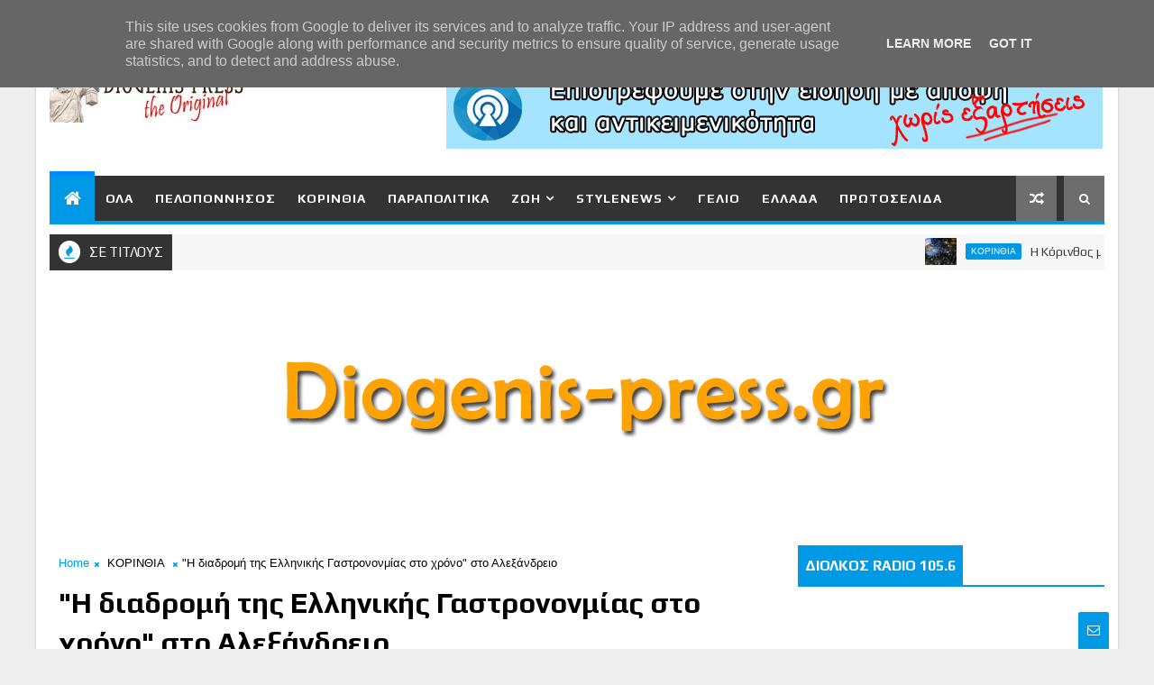

--- FILE ---
content_type: text/html; charset=utf-8
request_url: https://www.google.com/recaptcha/api2/aframe
body_size: 267
content:
<!DOCTYPE HTML><html><head><meta http-equiv="content-type" content="text/html; charset=UTF-8"></head><body><script nonce="Gw-Zbdkr-NAjF2PWiVpSeA">/** Anti-fraud and anti-abuse applications only. See google.com/recaptcha */ try{var clients={'sodar':'https://pagead2.googlesyndication.com/pagead/sodar?'};window.addEventListener("message",function(a){try{if(a.source===window.parent){var b=JSON.parse(a.data);var c=clients[b['id']];if(c){var d=document.createElement('img');d.src=c+b['params']+'&rc='+(localStorage.getItem("rc::a")?sessionStorage.getItem("rc::b"):"");window.document.body.appendChild(d);sessionStorage.setItem("rc::e",parseInt(sessionStorage.getItem("rc::e")||0)+1);localStorage.setItem("rc::h",'1768381233270');}}}catch(b){}});window.parent.postMessage("_grecaptcha_ready", "*");}catch(b){}</script></body></html>

--- FILE ---
content_type: text/javascript; charset=UTF-8
request_url: https://www.diogenis-press.gr/feeds/posts/default?alt=json-in-script&callback=jQuery1110016231783382028087_1768381228218&_=1768381228219
body_size: 56856
content:
// API callback
jQuery1110016231783382028087_1768381228218({"version":"1.0","encoding":"UTF-8","feed":{"xmlns":"http://www.w3.org/2005/Atom","xmlns$openSearch":"http://a9.com/-/spec/opensearchrss/1.0/","xmlns$blogger":"http://schemas.google.com/blogger/2008","xmlns$georss":"http://www.georss.org/georss","xmlns$gd":"http://schemas.google.com/g/2005","xmlns$thr":"http://purl.org/syndication/thread/1.0","id":{"$t":"tag:blogger.com,1999:blog-8820320467121383839"},"updated":{"$t":"2025-11-26T00:11:41.569+02:00"},"category":[{"term":"ΚΟΡΙΝΘΙΑ"},{"term":"ΠΕΛΟΠΟΝΝΗΣΟΣ"},{"term":"ΕΛΛΑΔΑ"},{"term":"ΠΑΙΔΙ"},{"term":"ΔΙΑΦΟΡΑ"},{"term":"ΠΑΡΑΠΟΛΙΤΙΚΑ"},{"term":"ΓΥΝΑΙΚΑ"},{"term":"ΤΕΧΝΟΛΟΓΙΑ"},{"term":"ΠΡΩΤΟΣΕΛΙΔΟ"},{"term":"ΑΝΔΡΑΣ"},{"term":"ΑΥΤΟΚΙΝΗΤΟ"},{"term":"ΥΓΕΙΑ"},{"term":"ΣΠΙΤΙ"},{"term":"ΚΟΡΙΝΘΙA"}],"title":{"type":"text","$t":"Diogenis Press"},"subtitle":{"type":"html","$t":""},"link":[{"rel":"http://schemas.google.com/g/2005#feed","type":"application/atom+xml","href":"https:\/\/www.diogenis-press.gr\/feeds\/posts\/default"},{"rel":"self","type":"application/atom+xml","href":"https:\/\/www.blogger.com\/feeds\/8820320467121383839\/posts\/default?alt=json-in-script"},{"rel":"alternate","type":"text/html","href":"https:\/\/www.diogenis-press.gr\/"},{"rel":"hub","href":"http://pubsubhubbub.appspot.com/"},{"rel":"next","type":"application/atom+xml","href":"https:\/\/www.blogger.com\/feeds\/8820320467121383839\/posts\/default?alt=json-in-script\u0026start-index=26\u0026max-results=25"}],"author":[{"name":{"$t":"diogeditor"},"uri":{"$t":"http:\/\/www.blogger.com\/profile\/16751252536336917720"},"email":{"$t":"noreply@blogger.com"},"gd$image":{"rel":"http://schemas.google.com/g/2005#thumbnail","width":"16","height":"16","src":"https:\/\/img1.blogblog.com\/img\/b16-rounded.gif"}}],"generator":{"version":"7.00","uri":"http://www.blogger.com","$t":"Blogger"},"openSearch$totalResults":{"$t":"7624"},"openSearch$startIndex":{"$t":"1"},"openSearch$itemsPerPage":{"$t":"25"},"entry":[{"id":{"$t":"tag:blogger.com,1999:blog-8820320467121383839.post-7917688840268549508"},"published":{"$t":"2023-10-05T10:53:00.006+03:00"},"updated":{"$t":"2023-10-05T10:55:50.978+03:00"},"category":[{"scheme":"http://www.blogger.com/atom/ns#","term":"ΚΟΡΙΝΘΙΑ"},{"scheme":"http://www.blogger.com/atom/ns#","term":"ΠΡΩΤΟΣΕΛΙΔΟ"}],"title":{"type":"text","$t":"Η Κόρινθος μίλησε -  Μεγαλειώδης συγκέντρωση του Νίκου Σταυρέλη στο κέντρο της πόλης!"},"content":{"type":"html","$t":"\u003Cp\u003E\u003C\/p\u003E\u003Cbr \/\u003E\u0026nbsp;\u003Cdiv class=\"separator\" style=\"clear: both; text-align: center;\"\u003E\u003Ca href=\"https:\/\/blogger.googleusercontent.com\/img\/b\/R29vZ2xl\/AVvXsEjQOM2XtRgF7-Hf9Xfq8-Aiv99_LQIERHY8ISRKhknQ3_XHRDkckWtrlXI4wHuswzw5xpywA6ht1OLdIl9y4nf_utVOqeIdOlyMQsCI1AU0M4ddc0jiceZrJLn3QoQdNBG_1QUIax3-wTR3FG2SqB0Rmsq-Pox4wTWzKU4Sizko1mo2YjNMRJSTtUybAKo\/s4500\/nk.jpg\" imageanchor=\"1\" style=\"margin-left: 1em; margin-right: 1em;\"\u003E\u003Cimg border=\"0\" data-original-height=\"3000\" data-original-width=\"4500\" height=\"266\" src=\"https:\/\/blogger.googleusercontent.com\/img\/b\/R29vZ2xl\/AVvXsEjQOM2XtRgF7-Hf9Xfq8-Aiv99_LQIERHY8ISRKhknQ3_XHRDkckWtrlXI4wHuswzw5xpywA6ht1OLdIl9y4nf_utVOqeIdOlyMQsCI1AU0M4ddc0jiceZrJLn3QoQdNBG_1QUIax3-wTR3FG2SqB0Rmsq-Pox4wTWzKU4Sizko1mo2YjNMRJSTtUybAKo\/w400-h266\/nk.jpg\" width=\"400\" \/\u003E\u003C\/a\u003E\u003C\/div\u003E\u003Cbr \/\u003E\u003Cp\u003E\u003C\/p\u003E\u003Cp\u003EΠολλά χρόνια είχε να ζήσει η Κόρινθος τέτοια πολιτική συγκέντρωση! Εντυπωσιακή η παρουσία του κόσμου, άρτια διοργάνωση και αφοπλιστικός λόγος του υποψήφιου δημάρχου Νίκου Σταυρέλη. Το μήνυμα των εκλογών στο Δήμο Κορινθίων είναι ότι στις 8 Οκτωβρίου πάμε για αλλαγή δημάρχου. Η δημοσκόπηση του κόσμου, η αυθεντική δημοσκόπηση, δείχνει μεγάλο προβάδισμα στον Νίκο Σταυρέλη και στον συνδυασμό \"Πνοή Δημιουργίας\".\u003C\/p\u003E\u003Cp\u003E\u003C\/p\u003E\u003Cdiv class=\"separator\" style=\"clear: both; text-align: center;\"\u003E\u003Ca href=\"https:\/\/blogger.googleusercontent.com\/img\/b\/R29vZ2xl\/AVvXsEixocu5k9V1yojkY8sI4gKu8ePA1NmkafFRXESPXy44owEoFReARIZegK6yLZWbI1CQ-mYAQzjbBz13g0pAzAVhwBymqY213D4I97kac_87G7xTOx2BajwLOCmWgc2OxESslOHuYV3-t5Al5KG_6t_g4uBWcOF_tRz6uJE0lWe8V0-NEAjfl30_lZmiKBM\/s3543\/a%20(1).jpg\" style=\"margin-left: 1em; margin-right: 1em;\"\u003E\u003Cimg border=\"0\" data-original-height=\"2362\" data-original-width=\"3543\" height=\"266\" src=\"https:\/\/blogger.googleusercontent.com\/img\/b\/R29vZ2xl\/AVvXsEixocu5k9V1yojkY8sI4gKu8ePA1NmkafFRXESPXy44owEoFReARIZegK6yLZWbI1CQ-mYAQzjbBz13g0pAzAVhwBymqY213D4I97kac_87G7xTOx2BajwLOCmWgc2OxESslOHuYV3-t5Al5KG_6t_g4uBWcOF_tRz6uJE0lWe8V0-NEAjfl30_lZmiKBM\/w400-h266\/a%20(1).jpg\" width=\"400\" \/\u003E\u003C\/a\u003E\u003C\/div\u003E\u003Cbr \/\u003E\u003Cdiv class=\"separator\" style=\"clear: both; text-align: center;\"\u003E\u003Ca href=\"https:\/\/blogger.googleusercontent.com\/img\/b\/R29vZ2xl\/AVvXsEgxHSnf_JLgWbqhM14L8q3zMbmlU37wrk85i6ISyTKgxeJ2kQJJyTokiIV7ueV4stqum_2MQnUc0wRnZc6PH42YEuvi8EgkPbyGOAeRUSF9b8uwyNAc4mW2ZFNFpE4wIlUlF8qkXT4G97qcTm7t2PsvYiDWLy5N_EEasEikrDrTpxwk1R5G_puVbhmT1XM\/s1772\/a%20(50).jpg\" style=\"margin-left: 1em; margin-right: 1em;\"\u003E\u003Cimg border=\"0\" data-original-height=\"1181\" data-original-width=\"1772\" height=\"266\" src=\"https:\/\/blogger.googleusercontent.com\/img\/b\/R29vZ2xl\/AVvXsEgxHSnf_JLgWbqhM14L8q3zMbmlU37wrk85i6ISyTKgxeJ2kQJJyTokiIV7ueV4stqum_2MQnUc0wRnZc6PH42YEuvi8EgkPbyGOAeRUSF9b8uwyNAc4mW2ZFNFpE4wIlUlF8qkXT4G97qcTm7t2PsvYiDWLy5N_EEasEikrDrTpxwk1R5G_puVbhmT1XM\/w400-h266\/a%20(50).jpg\" width=\"400\" \/\u003E\u003C\/a\u003E\u003C\/div\u003E\u003Cbr \/\u003E\u0026nbsp;\u003Cp\u003E\u003C\/p\u003E\u003Cp\u003EΔείτε το βίντεο με την ομιλία του κ. Σταυρέλη:\u003C\/p\u003E\u003Cp\u003E\u0026nbsp;\u003C\/p\u003E\u003Ciframe allow=\"autoplay; clipboard-write; encrypted-media; picture-in-picture; web-share\" allowfullscreen=\"true\" frameborder=\"0\" height=\"314\" scrolling=\"no\" src=\"https:\/\/www.facebook.com\/plugins\/video.php?height=314\u0026amp;href=https%3A%2F%2Fwww.facebook.com%2Fpnoidimiourgias%2Fvideos%2F984631369315427%2F\u0026amp;show_text=false\u0026amp;width=560\u0026amp;t=0\" style=\"border: none; overflow: hidden;\" width=\"560\"\u003E\u003C\/iframe\u003E"},"link":[{"rel":"replies","type":"application/atom+xml","href":"https:\/\/www.diogenis-press.gr\/feeds\/7917688840268549508\/comments\/default","title":"Σχόλια ανάρτησης"},{"rel":"replies","type":"text/html","href":"https:\/\/www.diogenis-press.gr\/2023\/10\/blog-post_5.html#comment-form","title":"0 σχόλια"},{"rel":"edit","type":"application/atom+xml","href":"https:\/\/www.blogger.com\/feeds\/8820320467121383839\/posts\/default\/7917688840268549508"},{"rel":"self","type":"application/atom+xml","href":"https:\/\/www.blogger.com\/feeds\/8820320467121383839\/posts\/default\/7917688840268549508"},{"rel":"alternate","type":"text/html","href":"https:\/\/www.diogenis-press.gr\/2023\/10\/blog-post_5.html","title":"Η Κόρινθος μίλησε -  Μεγαλειώδης συγκέντρωση του Νίκου Σταυρέλη στο κέντρο της πόλης!"}],"author":[{"name":{"$t":"Diogenis Press Editor"},"uri":{"$t":"http:\/\/www.blogger.com\/profile\/05319703420797248819"},"email":{"$t":"noreply@blogger.com"},"gd$image":{"rel":"http://schemas.google.com/g/2005#thumbnail","width":"16","height":"16","src":"https:\/\/img1.blogblog.com\/img\/b16-rounded.gif"}}],"media$thumbnail":{"xmlns$media":"http://search.yahoo.com/mrss/","url":"https:\/\/blogger.googleusercontent.com\/img\/b\/R29vZ2xl\/AVvXsEjQOM2XtRgF7-Hf9Xfq8-Aiv99_LQIERHY8ISRKhknQ3_XHRDkckWtrlXI4wHuswzw5xpywA6ht1OLdIl9y4nf_utVOqeIdOlyMQsCI1AU0M4ddc0jiceZrJLn3QoQdNBG_1QUIax3-wTR3FG2SqB0Rmsq-Pox4wTWzKU4Sizko1mo2YjNMRJSTtUybAKo\/s72-w400-h266-c\/nk.jpg","height":"72","width":"72"},"thr$total":{"$t":"0"}},{"id":{"$t":"tag:blogger.com,1999:blog-8820320467121383839.post-3067077261983808180"},"published":{"$t":"2023-10-04T16:28:00.000+03:00"},"updated":{"$t":"2023-10-04T16:28:14.615+03:00"},"category":[{"scheme":"http://www.blogger.com/atom/ns#","term":"ΚΟΡΙΝΘΙΑ"}],"title":{"type":"text","$t":"Η \"ΠΝΟΗ ΔΗΜΙΟΥΡΓΙΑΣ\" για τα Αδέσποτα Ζώα"},"content":{"type":"html","$t":"\u003Cp\u003E\u0026nbsp;\u003C\/p\u003E\u003Cdiv class=\"separator\" style=\"clear: both; text-align: center;\"\u003E\u003Ca href=\"https:\/\/blogger.googleusercontent.com\/img\/b\/R29vZ2xl\/AVvXsEjc-wEsdoSFUKZemHXcqCQoDWtdA6uHts3WL7vKq4Rgmo5GXzJQL-W-pvKfO09wm2S2TfT2zq1ZJUQkweiKI6enUcDBHgmnKMoE3ZOY9d2X4xT_L5WFy82NLC0anvbBj-ES5Gxh3B7VWTEdXbxpqGwEomFuQyrRmSbC-BqstEkoB2ouS8AuBYE2_wDmdCY\/s600\/369153794_783407480456817_3028272224855352884_n.jpg\" imageanchor=\"1\" style=\"margin-left: 1em; margin-right: 1em;\"\u003E\u003Cimg border=\"0\" data-original-height=\"503\" data-original-width=\"600\" height=\"335\" src=\"https:\/\/blogger.googleusercontent.com\/img\/b\/R29vZ2xl\/AVvXsEjc-wEsdoSFUKZemHXcqCQoDWtdA6uHts3WL7vKq4Rgmo5GXzJQL-W-pvKfO09wm2S2TfT2zq1ZJUQkweiKI6enUcDBHgmnKMoE3ZOY9d2X4xT_L5WFy82NLC0anvbBj-ES5Gxh3B7VWTEdXbxpqGwEomFuQyrRmSbC-BqstEkoB2ouS8AuBYE2_wDmdCY\/w400-h335\/369153794_783407480456817_3028272224855352884_n.jpg\" width=\"400\" \/\u003E\u003C\/a\u003E\u003C\/div\u003E\u003Cbr \/\u003E\u003Cp\u003E\u003C\/p\u003E\u003Cdiv class=\"xdj266r x11i5rnm xat24cr x1mh8g0r x1vvkbs x126k92a\" style=\"-webkit-text-stroke-width: 0px; background-color: white; color: #050505; font-family: \u0026quot;Segoe UI Historic\u0026quot;, \u0026quot;Segoe UI\u0026quot;, Helvetica, Arial, sans-serif; font-size: 15px; font-style: normal; font-variant-caps: normal; font-variant-ligatures: normal; font-weight: 400; letter-spacing: normal; margin: 0px; orphans: 2; overflow-wrap: break-word; text-align: left; text-decoration-color: initial; text-decoration-style: initial; text-decoration-thickness: initial; text-indent: 0px; text-transform: none; white-space: pre-wrap; widows: 2; word-spacing: 0px;\"\u003E\u003Cdiv dir=\"auto\" style=\"font-family: inherit; text-align: start;\"\u003EΠΡΟΓΡΑΜΜΑ ΔΙΑΧΕΙΡΙΣΗΣ ΑΔΕΣΠΟΤΩΝ ΖΩΩΝ \u003C\/div\u003E\u003C\/div\u003E\u003Cdiv class=\"x11i5rnm xat24cr x1mh8g0r x1vvkbs xtlvy1s x126k92a\" style=\"-webkit-text-stroke-width: 0px; background-color: white; color: #050505; font-family: \u0026quot;Segoe UI Historic\u0026quot;, \u0026quot;Segoe UI\u0026quot;, Helvetica, Arial, sans-serif; font-size: 15px; font-style: normal; font-variant-caps: normal; font-variant-ligatures: normal; font-weight: 400; letter-spacing: normal; margin: 0.5em 0px 0px; orphans: 2; overflow-wrap: break-word; text-align: left; text-decoration-color: initial; text-decoration-style: initial; text-decoration-thickness: initial; text-indent: 0px; text-transform: none; white-space: pre-wrap; widows: 2; word-spacing: 0px;\"\u003E\u003Cdiv dir=\"auto\" style=\"font-family: inherit; text-align: start;\"\u003E \u003Cspan class=\"x3nfvp2 x1j61x8r x1fcty0u xdj266r xhhsvwb xat24cr xgzva0m xxymvpz xlup9mm x1kky2od\" style=\"display: inline-flex; font-family: inherit; font-style: normal; font-weight: normal; height: 16px; margin: 0px 1px; vertical-align: middle; width: 16px;\"\u003E\u003Cimg alt=\"🟢\" height=\"16\" src=\"https:\/\/static.xx.fbcdn.net\/images\/emoji.php\/v9\/tfc\/1\/16\/1f7e2.png\" style=\"border: 0px;\" width=\"16\" \/\u003E\u003C\/span\u003E\u003Cspan class=\"x3nfvp2 x1j61x8r x1fcty0u xdj266r xhhsvwb xat24cr xgzva0m xxymvpz xlup9mm x1kky2od\" style=\"display: inline-flex; font-family: inherit; font-style: normal; font-weight: normal; height: 16px; margin: 0px 1px; vertical-align: middle; width: 16px;\"\u003E\u003Cimg alt=\"🟡\" height=\"16\" src=\"https:\/\/static.xx.fbcdn.net\/images\/emoji.php\/v9\/t7b\/1\/16\/1f7e1.png\" style=\"border: 0px;\" width=\"16\" \/\u003E\u003C\/span\u003E H υγεία, η ευζωία και η καλή μεταχείριση των ζώων αποτελεί για την παράταξή μας σημαντική προτεραιότητα. Όλα αυτά μπορούν να διασφαλιστούν στην πράξη με το οργανωμένο πλάνο μας προς εφαρμογή στις γειτονιές και το κέντρο της πόλης. Συγκεκριμένα:\u003C\/div\u003E\u003C\/div\u003E\u003Cdiv class=\"x11i5rnm xat24cr x1mh8g0r x1vvkbs xtlvy1s x126k92a\" style=\"-webkit-text-stroke-width: 0px; background-color: white; color: #050505; font-family: \u0026quot;Segoe UI Historic\u0026quot;, \u0026quot;Segoe UI\u0026quot;, Helvetica, Arial, sans-serif; font-size: 15px; font-style: normal; font-variant-caps: normal; font-variant-ligatures: normal; font-weight: 400; letter-spacing: normal; margin: 0.5em 0px 0px; orphans: 2; overflow-wrap: break-word; text-align: left; text-decoration-color: initial; text-decoration-style: initial; text-decoration-thickness: initial; text-indent: 0px; text-transform: none; white-space: pre-wrap; widows: 2; word-spacing: 0px;\"\u003E\u003Cdiv dir=\"auto\" style=\"font-family: inherit; text-align: start;\"\u003E1. Διοργάνωση Εκπαιδευτικών Προγραμμάτων Ευαισθητοποίησης \u0026amp; Ενημέρωσης μαθητών Πρωτοβάθμιας και Δευτεροβάθμιας εκπαίδευσης για τα ζώα.\u003C\/div\u003E\u003C\/div\u003E\u003Cdiv class=\"x11i5rnm xat24cr x1mh8g0r x1vvkbs xtlvy1s x126k92a\" style=\"-webkit-text-stroke-width: 0px; background-color: white; color: #050505; font-family: \u0026quot;Segoe UI Historic\u0026quot;, \u0026quot;Segoe UI\u0026quot;, Helvetica, Arial, sans-serif; font-size: 15px; font-style: normal; font-variant-caps: normal; font-variant-ligatures: normal; font-weight: 400; letter-spacing: normal; margin: 0.5em 0px 0px; orphans: 2; overflow-wrap: break-word; text-align: left; text-decoration-color: initial; text-decoration-style: initial; text-decoration-thickness: initial; text-indent: 0px; text-transform: none; white-space: pre-wrap; widows: 2; word-spacing: 0px;\"\u003E\u003Cdiv dir=\"auto\" style=\"font-family: inherit; text-align: start;\"\u003E2. \u003Cspan style=\"font-family: inherit;\"\u003E\u003Ca style=\"color: #385898; cursor: pointer; font-family: inherit; text-decoration: none;\" tabindex=\"-1\"\u003E\u003C\/a\u003E\u003C\/span\u003EΔιοργάνωση Δράσεων\/Ενημέρωσης \u0026amp; Ευαισθητοποίησης των Δημοτών για την ευζωία και την αρμονική συνύπαρξη με τα ζώα.\u003C\/div\u003E\u003C\/div\u003E\u003Cdiv class=\"x11i5rnm xat24cr x1mh8g0r x1vvkbs xtlvy1s x126k92a\" style=\"-webkit-text-stroke-width: 0px; background-color: white; color: #050505; font-family: \u0026quot;Segoe UI Historic\u0026quot;, \u0026quot;Segoe UI\u0026quot;, Helvetica, Arial, sans-serif; font-size: 15px; font-style: normal; font-variant-caps: normal; font-variant-ligatures: normal; font-weight: 400; letter-spacing: normal; margin: 0.5em 0px 0px; orphans: 2; overflow-wrap: break-word; text-align: left; text-decoration-color: initial; text-decoration-style: initial; text-decoration-thickness: initial; text-indent: 0px; text-transform: none; white-space: pre-wrap; widows: 2; word-spacing: 0px;\"\u003E\u003Cdiv dir=\"auto\" style=\"font-family: inherit; text-align: start;\"\u003E3. Δημοτικό Πρόγραμμα Κτηνιατρικών Υπηρεσιών που θα περιλαμβάνει: Στείρωση, Τοποθέτηση Ηλεκτρονικής Σήμανσης (και καταχώρηση στο ηλεκτρονικό μητρώο), Εμβολιασμό, Αποπαρασίτωση και Ιατροφαρμακευτική Περίθαλψη.\u003C\/div\u003E\u003C\/div\u003E\u003Cdiv class=\"x11i5rnm xat24cr x1mh8g0r x1vvkbs xtlvy1s x126k92a\" style=\"-webkit-text-stroke-width: 0px; background-color: white; color: #050505; font-family: \u0026quot;Segoe UI Historic\u0026quot;, \u0026quot;Segoe UI\u0026quot;, Helvetica, Arial, sans-serif; font-size: 15px; font-style: normal; font-variant-caps: normal; font-variant-ligatures: normal; font-weight: 400; letter-spacing: normal; margin: 0.5em 0px 0px; orphans: 2; overflow-wrap: break-word; text-align: left; text-decoration-color: initial; text-decoration-style: initial; text-decoration-thickness: initial; text-indent: 0px; text-transform: none; white-space: pre-wrap; widows: 2; word-spacing: 0px;\"\u003E\u003Cdiv dir=\"auto\" style=\"font-family: inherit; text-align: start;\"\u003E4. Ίδρυση Δημοτικού\/Διαδημοτικού Καταφυγίου για τα αδέσποτα ζώα με σκοπό την περισυλλογή, φροντίδα, εκπαίδευση και προώθηση προς υιοθεσία ή ελεγχόμενη επανατοποθέτηση σε κατάλληλο περιβάλλον όπως ο νόμος ορίζει.\u003C\/div\u003E\u003Cdiv dir=\"auto\" style=\"font-family: inherit; text-align: start;\"\u003EΕντός αυτού Ίδρυση και Λειτουργία Δημοτικού Κτηνιατρείου και Αποτεφρωτηρίου νεκρών ζώων.\u003C\/div\u003E\u003C\/div\u003E\u003Cdiv class=\"x11i5rnm xat24cr x1mh8g0r x1vvkbs xtlvy1s x126k92a\" style=\"-webkit-text-stroke-width: 0px; background-color: white; color: #050505; font-family: \u0026quot;Segoe UI Historic\u0026quot;, \u0026quot;Segoe UI\u0026quot;, Helvetica, Arial, sans-serif; font-size: 15px; font-style: normal; font-variant-caps: normal; font-variant-ligatures: normal; font-weight: 400; letter-spacing: normal; margin: 0.5em 0px 0px; orphans: 2; overflow-wrap: break-word; text-align: left; text-decoration-color: initial; text-decoration-style: initial; text-decoration-thickness: initial; text-indent: 0px; text-transform: none; white-space: pre-wrap; widows: 2; word-spacing: 0px;\"\u003E\u003Cdiv dir=\"auto\" style=\"font-family: inherit; text-align: start;\"\u003E5. Περισυλλογή, Εκπαίδευση, Αξιολόγηση και Έλεγχος επιθετικών αδέσποτων ζώων από εξειδικευμένο εκπαιδευτή σε συνεργασία με τα Φιλοζωικά Σωματεία του Δήμου.\u003C\/div\u003E\u003C\/div\u003E\u003Cdiv class=\"x11i5rnm xat24cr x1mh8g0r x1vvkbs xtlvy1s x126k92a\" style=\"-webkit-text-stroke-width: 0px; background-color: white; color: #050505; font-family: \u0026quot;Segoe UI Historic\u0026quot;, \u0026quot;Segoe UI\u0026quot;, Helvetica, Arial, sans-serif; font-size: 15px; font-style: normal; font-variant-caps: normal; font-variant-ligatures: normal; font-weight: 400; letter-spacing: normal; margin: 0.5em 0px 0px; orphans: 2; overflow-wrap: break-word; text-align: left; text-decoration-color: initial; text-decoration-style: initial; text-decoration-thickness: initial; text-indent: 0px; text-transform: none; white-space: pre-wrap; widows: 2; word-spacing: 0px;\"\u003E\u003Cdiv dir=\"auto\" style=\"font-family: inherit; text-align: start;\"\u003E6. Πρόγραμμα Σίτισης αδέσποτων ζώων σε συνεργασία με τα Φιλοζωικά Σωματεία του Δήμου. \u003C\/div\u003E\u003C\/div\u003E\u003Cdiv class=\"x11i5rnm xat24cr x1mh8g0r x1vvkbs xtlvy1s x126k92a\" style=\"-webkit-text-stroke-width: 0px; background-color: white; color: #050505; font-family: \u0026quot;Segoe UI Historic\u0026quot;, \u0026quot;Segoe UI\u0026quot;, Helvetica, Arial, sans-serif; font-size: 15px; font-style: normal; font-variant-caps: normal; font-variant-ligatures: normal; font-weight: 400; letter-spacing: normal; margin: 0.5em 0px 0px; orphans: 2; overflow-wrap: break-word; text-align: left; text-decoration-color: initial; text-decoration-style: initial; text-decoration-thickness: initial; text-indent: 0px; text-transform: none; white-space: pre-wrap; widows: 2; word-spacing: 0px;\"\u003E\u003Cdiv dir=\"auto\" style=\"font-family: inherit; text-align: start;\"\u003E7. Εποπτεία \u0026amp; Διαχείριση μέσω της ιστοσελίδας του Δήμου για την προώθηση υιοθεσιών αδέσποτων ζώων, αποδοχή και διαχείριση καταγγελιών και ενημέρωση για δράσεις αναφορικά με τα αδέσποτα ζώα από αποκλειστικά απασχολούμενο υπάλληλο του Δήμου.\u003C\/div\u003E\u003C\/div\u003E\u003Cdiv class=\"x11i5rnm xat24cr x1mh8g0r x1vvkbs xtlvy1s x126k92a\" style=\"-webkit-text-stroke-width: 0px; background-color: white; color: #050505; font-family: \u0026quot;Segoe UI Historic\u0026quot;, \u0026quot;Segoe UI\u0026quot;, Helvetica, Arial, sans-serif; font-size: 15px; font-style: normal; font-variant-caps: normal; font-variant-ligatures: normal; font-weight: 400; letter-spacing: normal; margin: 0.5em 0px 0px; orphans: 2; overflow-wrap: break-word; text-align: left; text-decoration-color: initial; text-decoration-style: initial; text-decoration-thickness: initial; text-indent: 0px; text-transform: none; white-space: pre-wrap; widows: 2; word-spacing: 0px;\"\u003E\u003Cdiv dir=\"auto\" style=\"font-family: inherit; text-align: start;\"\u003E8. Λειτουργία Τηλεφωνικού Κέντρου ενημέρωσης, πληροφόρησης και συνδρομής προς τους Δημότες για τα ζώα και την αρμονική συνύπαρξη μαζί τους.\u003C\/div\u003E\u003C\/div\u003E\u003Cdiv class=\"x11i5rnm xat24cr x1mh8g0r x1vvkbs xtlvy1s x126k92a\" style=\"-webkit-text-stroke-width: 0px; background-color: white; color: #050505; font-family: \u0026quot;Segoe UI Historic\u0026quot;, \u0026quot;Segoe UI\u0026quot;, Helvetica, Arial, sans-serif; font-size: 15px; font-style: normal; font-variant-caps: normal; font-variant-ligatures: normal; font-weight: 400; letter-spacing: normal; margin: 0.5em 0px 0px; orphans: 2; overflow-wrap: break-word; text-align: left; text-decoration-color: initial; text-decoration-style: initial; text-decoration-thickness: initial; text-indent: 0px; text-transform: none; white-space: pre-wrap; widows: 2; word-spacing: 0px;\"\u003E\u003Cdiv dir=\"auto\" style=\"font-family: inherit; text-align: start;\"\u003E9. Πρόσληψη Προσωπικού για την στελέχωση των υποδομών και υλοποίηση των παραπάνω δράσεων.\u003C\/div\u003E\u003C\/div\u003E\u003Cdiv class=\"x11i5rnm xat24cr x1mh8g0r x1vvkbs xtlvy1s x126k92a\" style=\"-webkit-text-stroke-width: 0px; background-color: white; color: #050505; font-family: \u0026quot;Segoe UI Historic\u0026quot;, \u0026quot;Segoe UI\u0026quot;, Helvetica, Arial, sans-serif; font-size: 15px; font-style: normal; font-variant-caps: normal; font-variant-ligatures: normal; font-weight: 400; letter-spacing: normal; margin: 0.5em 0px 0px; orphans: 2; overflow-wrap: break-word; text-align: left; text-decoration-color: initial; text-decoration-style: initial; text-decoration-thickness: initial; text-indent: 0px; text-transform: none; white-space: pre-wrap; widows: 2; word-spacing: 0px;\"\u003E\u003Cdiv dir=\"auto\" style=\"font-family: inherit; text-align: start;\"\u003E\u003Cspan class=\"x3nfvp2 x1j61x8r x1fcty0u xdj266r xhhsvwb xat24cr xgzva0m xxymvpz xlup9mm x1kky2od\" style=\"display: inline-flex; font-family: inherit; font-style: normal; font-weight: normal; height: 16px; margin: 0px 1px; vertical-align: middle; width: 16px;\"\u003E\u003Cimg alt=\"👉\" height=\"16\" src=\"https:\/\/static.xx.fbcdn.net\/images\/emoji.php\/v9\/t51\/1\/16\/1f449.png\" style=\"border: 0px;\" width=\"16\" \/\u003E\u003C\/span\u003E Με μοναδικό στόχο και κίνητρο την ευζωία των αδέσποτων ζώων και την οµαλή ενσωµάτωση και διαβίωσή τους στο φυσικό περιβάλλον της πόλης µας, ξεκινάμε σήμερα. Μαζί μπορούμε!\u003C\/div\u003E\u003C\/div\u003E"},"link":[{"rel":"replies","type":"application/atom+xml","href":"https:\/\/www.diogenis-press.gr\/feeds\/3067077261983808180\/comments\/default","title":"Σχόλια ανάρτησης"},{"rel":"replies","type":"text/html","href":"https:\/\/www.diogenis-press.gr\/2023\/10\/blog-post_74.html#comment-form","title":"0 σχόλια"},{"rel":"edit","type":"application/atom+xml","href":"https:\/\/www.blogger.com\/feeds\/8820320467121383839\/posts\/default\/3067077261983808180"},{"rel":"self","type":"application/atom+xml","href":"https:\/\/www.blogger.com\/feeds\/8820320467121383839\/posts\/default\/3067077261983808180"},{"rel":"alternate","type":"text/html","href":"https:\/\/www.diogenis-press.gr\/2023\/10\/blog-post_74.html","title":"Η \"ΠΝΟΗ ΔΗΜΙΟΥΡΓΙΑΣ\" για τα Αδέσποτα Ζώα"}],"author":[{"name":{"$t":"Diogenis Press Editor"},"uri":{"$t":"http:\/\/www.blogger.com\/profile\/05319703420797248819"},"email":{"$t":"noreply@blogger.com"},"gd$image":{"rel":"http://schemas.google.com/g/2005#thumbnail","width":"16","height":"16","src":"https:\/\/img1.blogblog.com\/img\/b16-rounded.gif"}}],"media$thumbnail":{"xmlns$media":"http://search.yahoo.com/mrss/","url":"https:\/\/blogger.googleusercontent.com\/img\/b\/R29vZ2xl\/AVvXsEjc-wEsdoSFUKZemHXcqCQoDWtdA6uHts3WL7vKq4Rgmo5GXzJQL-W-pvKfO09wm2S2TfT2zq1ZJUQkweiKI6enUcDBHgmnKMoE3ZOY9d2X4xT_L5WFy82NLC0anvbBj-ES5Gxh3B7VWTEdXbxpqGwEomFuQyrRmSbC-BqstEkoB2ouS8AuBYE2_wDmdCY\/s72-w400-h335-c\/369153794_783407480456817_3028272224855352884_n.jpg","height":"72","width":"72"},"thr$total":{"$t":"0"}},{"id":{"$t":"tag:blogger.com,1999:blog-8820320467121383839.post-546603158834796114"},"published":{"$t":"2023-10-04T15:57:00.002+03:00"},"updated":{"$t":"2023-10-04T15:57:34.884+03:00"},"category":[{"scheme":"http://www.blogger.com/atom/ns#","term":"ΚΟΡΙΝΘΙΑ"},{"scheme":"http://www.blogger.com/atom/ns#","term":"ΠΡΩΤΟΣΕΛΙΔΟ"}],"title":{"type":"text","$t":"Οι δυο όψεις του “ίδιου νομίσματος”: Ψηφίζεις Νανόπουλο και βγαίνει Πνευματικός – Της Τζένης Σουκαρά"},"content":{"type":"html","$t":"\u003Cp\u003E\u003Cb\u003E\u003Ci\u003E\u003C\/i\u003E\u003C\/b\u003E\u003C\/p\u003E\u003Cdiv class=\"separator\" style=\"clear: both; text-align: center;\"\u003E\u003Cb\u003E\u003Ci\u003E\u003Ca href=\"https:\/\/blogger.googleusercontent.com\/img\/b\/R29vZ2xl\/AVvXsEjZUGJb4zRDA1lcUNT1xiBKERhhRUAQOl3RqamCvB6_daAnoSeNiaN4uu0SQUfnX_39OJPYxnHtxVNttcZ82RecmJcgk6E9kU1icPWO9REU8rEqj9Ok8-iGmkGDJiZ5Tp8prnMvGWpTba6p9CbHL0ChTC_OyQA0EJkozL8OLy60EsL7jd9-EWHDAuRIRqs\/s940\/d2898972f2ba40fcd7ce2597a6934fd5.jpg\" imageanchor=\"1\" style=\"margin-left: 1em; margin-right: 1em;\"\u003E\u003Cimg border=\"0\" data-original-height=\"565\" data-original-width=\"940\" height=\"240\" src=\"https:\/\/blogger.googleusercontent.com\/img\/b\/R29vZ2xl\/AVvXsEjZUGJb4zRDA1lcUNT1xiBKERhhRUAQOl3RqamCvB6_daAnoSeNiaN4uu0SQUfnX_39OJPYxnHtxVNttcZ82RecmJcgk6E9kU1icPWO9REU8rEqj9Ok8-iGmkGDJiZ5Tp8prnMvGWpTba6p9CbHL0ChTC_OyQA0EJkozL8OLy60EsL7jd9-EWHDAuRIRqs\/w400-h240\/d2898972f2ba40fcd7ce2597a6934fd5.jpg\" width=\"400\" \/\u003E\u003C\/a\u003E\u003C\/i\u003E\u003C\/b\u003E\u003C\/div\u003E\u003Cb\u003E\u003Ci\u003E\u003Cbr \/\u003E\u0026nbsp;\u003C\/i\u003E\u003C\/b\u003E\u003Cp\u003E\u003C\/p\u003E\u003Cp\u003E\u003Cb\u003E\u003Ci\u003E\u0026nbsp;Γράφει\u0026nbsp; Τζένη Σουκαρά (jennysworld.gr)\u003C\/i\u003E\u003C\/b\u003E\u003Cbr \/\u003E\u003C\/p\u003E\u003Cul style=\"-webkit-text-stroke-width: 0px; background-color: white; box-sizing: border-box; color: #111111; font-family: \u0026quot;Source Sans Pro\u0026quot;, serif; font-size: 18px; font-style: normal; font-variant-caps: normal; font-variant-ligatures: normal; font-weight: 400; letter-spacing: normal; line-height: 1.5em; margin: 0px 0px 23px; orphans: 2; overflow-wrap: break-word; text-align: start; text-decoration-color: initial; text-decoration-style: initial; text-decoration-thickness: initial; text-indent: 0px; text-transform: none; white-space: normal; widows: 2; word-spacing: 0px;\"\u003E\u003Cli style=\"box-sizing: border-box; color: #111111;\"\u003E\u003Cstrong style=\"box-sizing: border-box; font-weight: bold;\"\u003EΟλοταχώς προς εκλογές και χωρίς ασφαλτόστρωση! Προσοχή στις λακκούβες και στα λασπόνερα!\u003C\/strong\u003E\u003C\/li\u003E\u003Cli style=\"box-sizing: border-box; color: #111111;\"\u003EΤο 2019 είχαμε\u003Cspan\u003E\u0026nbsp;\u003C\/span\u003E\u003Cstrong style=\"box-sizing: border-box; font-weight: bold;\"\u003Eασφαλτοστρώσεις\u003C\/strong\u003E\u003Cspan\u003E\u0026nbsp;\u003C\/span\u003Eστην πόλη μέχρι το 90 λεπτό, το 2023 η πόλη τεμαχίζεται σαν μπακλαβάς\u0026nbsp; για το φυσικό αέριο δίχως οδικό χάρτη και ατέλειωτη σκόνη.\u003C\/li\u003E\u003Cli style=\"box-sizing: border-box; color: #111111;\"\u003EΑμάξια, μπαλκόνια, ρουθούνια είναι κάτασπρα.\u003C\/li\u003E\u003Cli style=\"box-sizing: border-box; color: #111111;\"\u003E\u003Cstrong style=\"box-sizing: border-box; font-weight: bold;\"\u003EΤο 2019 είχαμε ασφαλτοστρώσεις στο κέντρο της πόλης\u0026nbsp; με ανακοινώσεις και τυμπανοκρουσίες.\u003Cspan\u003E\u0026nbsp;\u003C\/span\u003E\u003C\/strong\u003EΤο\u0026nbsp; 2023 έχουμε λυσσαλέο τεμαχισμό του κέντρου που είχε ασφαλτοστρωθεί.\u003C\/li\u003E\u003Cli style=\"box-sizing: border-box; color: #111111;\"\u003EΤο 2019 η ανάπτυξη ερχόταν από την..\u003Cstrong style=\"box-sizing: border-box; font-weight: bold;\"\u003Eάσφαλτο!\u003C\/strong\u003EΤο 2023 η ανάπτυξη έρχεται από το\u003Cstrong style=\"box-sizing: border-box; font-weight: bold;\"\u003E\u003Cspan\u003E\u0026nbsp;\u003C\/span\u003Eτσιμέντο\u003C\/strong\u003E!!Τσιμεντοστρώσεις παντού!\u003C\/li\u003E\u003Cli style=\"box-sizing: border-box; color: #111111;\"\u003E\u003Cstrong style=\"box-sizing: border-box; font-weight: bold;\"\u003EΤο 2019 ξεχείλιζαν οι κάδοι\u003C\/strong\u003E\u003Cspan\u003E\u0026nbsp;\u003C\/span\u003E-Το 2023\u003Cspan\u003E\u0026nbsp;\u003C\/span\u003E\u003Cstrong style=\"box-sizing: border-box; font-weight: bold;\"\u003Eεξακολουθούν οι κάδοι να ξεχειλίζουν\u003C\/strong\u003E\u003Cspan\u003E\u0026nbsp;\u003C\/span\u003E.\u003C\/li\u003E\u003Cli style=\"box-sizing: border-box; color: #111111;\"\u003E\u003Cstrong style=\"box-sizing: border-box; font-weight: bold;\"\u003EΤο 2019 η Κόρινθος ήταν μια σκοτεινή πόλη\u003C\/strong\u003E\u003Cspan\u003E\u0026nbsp;\u003C\/span\u003E-Το 2023 παρά το γεγονός πως μας “άλλαξαν ” με πανακριβο τρόπο τα φώτα\u003Cspan\u003E\u0026nbsp;\u003C\/span\u003E\u003Cstrong style=\"box-sizing: border-box; font-weight: bold;\"\u003Eσκουντουφλάμε τα βράδια από το σκοτάδι\u003C\/strong\u003E\u003C\/li\u003E\u003Cli style=\"box-sizing: border-box; color: #111111;\"\u003E\u003Cstrong style=\"box-sizing: border-box; font-weight: bold;\"\u003EΤο 2019 είχαμε ‘γεμάτα ταμεία” και κανένα έργο – Το 2023 έχουμε “ρεκόρ” χρηματοδοτήσεων και κανένα έργο επίσης\u003C\/strong\u003E\u003C\/li\u003E\u003Cli style=\"box-sizing: border-box; color: #111111;\"\u003EΤο 2019 ο τότε δήμαρχος κατηγορούσε “τους αντιπάλους” του\u003Cspan\u003E\u0026nbsp;\u003C\/span\u003E\u003Cstrong style=\"box-sizing: border-box; font-weight: bold;\"\u003Eοτι τον πολεμούν μαζί με τα\u0026nbsp; συμφέροντα – Σήμερα ο νυν δήμαρχος κατηγορεί τον “αντίπαλό του” πως μαζί με τα συμφέροντα τον πολεμά.\u003C\/strong\u003E\u003C\/li\u003E\u003Cli style=\"box-sizing: border-box; color: #111111;\"\u003E\u003Cb style=\"box-sizing: border-box; font-weight: bold;\"\u003EΤελικά αυτά “τα συμφέροντα” που υπονοούνται βγάζουν ή δεν βγάζουν δήμαρχο; 13 χρόνια Αλέκος και 4 Νανόπουλος!\u003C\/b\u003E\u003C\/li\u003E\u003Cli style=\"box-sizing: border-box; color: #111111;\"\u003EΤο 2019 τον πρώην δήμαρχο τον\u003Cspan\u003E\u0026nbsp;\u003C\/span\u003E\u003Cstrong style=\"box-sizing: border-box; font-weight: bold;\"\u003Eείχαν εγκαταλείψει οι συνεργάτες\u003C\/strong\u003E\u003Cspan\u003E\u0026nbsp;\u003C\/span\u003Eτου αφού ήθελε να είναι εκ νέου υποψήφιος παρά το γεγονός πως είχε δηλώσει δημοσίως πως ήταν η τελευταία θητεία του.\u003Cspan\u003E\u0026nbsp;\u003C\/span\u003E\u003Cstrong style=\"box-sizing: border-box; font-weight: bold;\"\u003EΤο 2023 αποχώρησαν οι συνεργάτες του νυν δημάρχου.\u003C\/strong\u003E\u003C\/li\u003E\u003Cli style=\"box-sizing: border-box; color: #111111;\"\u003E\u003Cstrong style=\"box-sizing: border-box; font-weight: bold;\"\u003EΤο 2019 αυτοί που έφυγαν ονομάστηκαν σαβούρα από τον πρώην.\u003C\/strong\u003E\u003C\/li\u003E\u003Cli style=\"box-sizing: border-box; color: #111111;\"\u003E\u003Cstrong style=\"box-sizing: border-box; font-weight: bold;\"\u003EΤο 2023 ο νυν χαρακτήρισε αυτούς που έφυγαν\u0026nbsp; βαρίδια και λεηλατητές.\u0026nbsp;\u003C\/strong\u003E\u003C\/li\u003E\u003Cli style=\"box-sizing: border-box; color: #111111;\"\u003EΤο 2019 όποιος ήταν αντίθετος με τα όσα έλεγε η δημοτική αρχή ήταν\u003Cspan\u003E\u0026nbsp;\u003C\/span\u003E\u003Cstrong style=\"box-sizing: border-box; font-weight: bold;\"\u003Eεχθρός της πόλης\u003C\/strong\u003E\u003Cspan\u003E\u0026nbsp;\u003C\/span\u003E.Το 2023 όποιος είναι αντίθετος με τις τακτικές της δημοτικής αρχής είναι\u003Cstrong style=\"box-sizing: border-box; font-weight: bold;\"\u003E\u003Cspan\u003E\u0026nbsp;\u003C\/span\u003Eεχθρός της πόλης.\u0026nbsp;\u003C\/strong\u003E\u003C\/li\u003E\u003Cli style=\"box-sizing: border-box; color: #111111;\"\u003E\u003Cstrong style=\"box-sizing: border-box; font-weight: bold;\"\u003EΤελικά διαπιστώνει κανείς πως το 2019 οι Κορίνθιοι ψήφισαν τις δυο όψεις του ίδιου νομίσματος\u003C\/strong\u003E\u003Cspan\u003E\u0026nbsp;\u003C\/span\u003Eπαρά το γεγονός πως ήλπιζαν να κάνουν την αλλαγή. Αυτό διαπιστώνεται\u0026nbsp; \u0026nbsp;το 2023.\u003C\/li\u003E\u003Cli style=\"box-sizing: border-box; color: #111111;\"\u003E\u0026nbsp;Δυο δημοτικές αρχές που δεν παρουσίασαν τελικά\u0026nbsp;\u003Cspan\u003E\u0026nbsp;\u003C\/span\u003E\u003Cstrong style=\"box-sizing: border-box; font-weight: bold;\"\u003Eκαμία διαφορά στο πώς διοίκησαν τον δήμο.\u003C\/strong\u003E\u003C\/li\u003E\u003Cli style=\"box-sizing: border-box; color: #111111;\"\u003EΣε αυτές τις εκλογές αλληλοϋποστηρίζονται\u003C\/li\u003E\u003Cli style=\"box-sizing: border-box; color: #111111;\"\u003E\u003Cstrong style=\"box-sizing: border-box; font-weight: bold;\"\u003EΜετά από 4 χρόνια\u0026nbsp; αυτό το εκλογικό στοπ καρέ στιγματίζει τις εκλογές στο δήμο\u0026nbsp; και ερμηνεύει όλη την δραματική ιστορία της πόλης..\u003C\/strong\u003E\u003C\/li\u003E\u003Cli style=\"box-sizing: border-box; color: #111111;\"\u003E\u003Cstrong style=\"box-sizing: border-box; font-weight: bold;\"\u003E\u0026nbsp;“Ψηφίζεις Νανόπουλο και βγαίνει\u0026nbsp; Πνευματικός”\u0026nbsp;\u003C\/strong\u003E\u003C\/li\u003E\u003C\/ul\u003E"},"link":[{"rel":"replies","type":"application/atom+xml","href":"https:\/\/www.diogenis-press.gr\/feeds\/546603158834796114\/comments\/default","title":"Σχόλια ανάρτησης"},{"rel":"replies","type":"text/html","href":"https:\/\/www.diogenis-press.gr\/2023\/10\/blog-post_17.html#comment-form","title":"0 σχόλια"},{"rel":"edit","type":"application/atom+xml","href":"https:\/\/www.blogger.com\/feeds\/8820320467121383839\/posts\/default\/546603158834796114"},{"rel":"self","type":"application/atom+xml","href":"https:\/\/www.blogger.com\/feeds\/8820320467121383839\/posts\/default\/546603158834796114"},{"rel":"alternate","type":"text/html","href":"https:\/\/www.diogenis-press.gr\/2023\/10\/blog-post_17.html","title":"Οι δυο όψεις του “ίδιου νομίσματος”: Ψηφίζεις Νανόπουλο και βγαίνει Πνευματικός – Της Τζένης Σουκαρά"}],"author":[{"name":{"$t":"Diogenis Press Editor"},"uri":{"$t":"http:\/\/www.blogger.com\/profile\/05319703420797248819"},"email":{"$t":"noreply@blogger.com"},"gd$image":{"rel":"http://schemas.google.com/g/2005#thumbnail","width":"16","height":"16","src":"https:\/\/img1.blogblog.com\/img\/b16-rounded.gif"}}],"media$thumbnail":{"xmlns$media":"http://search.yahoo.com/mrss/","url":"https:\/\/blogger.googleusercontent.com\/img\/b\/R29vZ2xl\/AVvXsEjZUGJb4zRDA1lcUNT1xiBKERhhRUAQOl3RqamCvB6_daAnoSeNiaN4uu0SQUfnX_39OJPYxnHtxVNttcZ82RecmJcgk6E9kU1icPWO9REU8rEqj9Ok8-iGmkGDJiZ5Tp8prnMvGWpTba6p9CbHL0ChTC_OyQA0EJkozL8OLy60EsL7jd9-EWHDAuRIRqs\/s72-w400-h240-c\/d2898972f2ba40fcd7ce2597a6934fd5.jpg","height":"72","width":"72"},"thr$total":{"$t":"0"}},{"id":{"$t":"tag:blogger.com,1999:blog-8820320467121383839.post-2619076284826354360"},"published":{"$t":"2023-10-04T15:48:00.005+03:00"},"updated":{"$t":"2023-10-04T15:48:45.350+03:00"},"category":[{"scheme":"http://www.blogger.com/atom/ns#","term":"ΚΟΡΙΝΘΙΑ"}],"title":{"type":"text","$t":"Γεύμα του Νίκου Σταυρέλη στους δημοσιογράφους της Κορίνθου"},"content":{"type":"html","$t":"\u003Cp\u003E\u0026nbsp;\u003C\/p\u003E\u003Cdiv class=\"separator\" style=\"clear: both; text-align: center;\"\u003E\u003Ca href=\"https:\/\/blogger.googleusercontent.com\/img\/b\/R29vZ2xl\/AVvXsEjW-e4MpNFf32z06d2nfNhLrqxhFuXW0dpsdoguUkfn_x2JpedEw_FbrDPh_fkxKUOW3i99_IK2_1NdFv5JAwgsCkBKBlT8_NkIdNB-gHbSEKAfvTNAANfc_c46HVs9z-Psb5dWhHSsUKZlHTDj0KOB9ajcnQfxNOJw0C0G1UPdLZMdK6aMdWO6fYNsuAQ\/s1024\/a4-8-1024x683.jpg\" imageanchor=\"1\" style=\"margin-left: 1em; margin-right: 1em;\"\u003E\u003Cimg border=\"0\" data-original-height=\"683\" data-original-width=\"1024\" height=\"266\" src=\"https:\/\/blogger.googleusercontent.com\/img\/b\/R29vZ2xl\/AVvXsEjW-e4MpNFf32z06d2nfNhLrqxhFuXW0dpsdoguUkfn_x2JpedEw_FbrDPh_fkxKUOW3i99_IK2_1NdFv5JAwgsCkBKBlT8_NkIdNB-gHbSEKAfvTNAANfc_c46HVs9z-Psb5dWhHSsUKZlHTDj0KOB9ajcnQfxNOJw0C0G1UPdLZMdK6aMdWO6fYNsuAQ\/w400-h266\/a4-8-1024x683.jpg\" width=\"400\" \/\u003E\u003C\/a\u003E\u003C\/div\u003E\u003Cbr \/\u003E\u003Cp\u003E\u003C\/p\u003E\u003Ch2 style=\"-webkit-text-stroke-width: 0px; background-color: white; box-sizing: border-box; color: #111111; font-family: \u0026quot;Source Sans Pro\u0026quot;, serif; font-size: 22px; font-style: normal; font-variant-caps: normal; font-variant-ligatures: normal; font-weight: 500; letter-spacing: normal; line-height: 1.4em; orphans: 2; text-align: start; text-decoration-color: initial; text-decoration-style: initial; text-decoration-thickness: initial; text-indent: 0px; text-transform: none; white-space: normal; widows: 2; word-spacing: 0px;\"\u003EΓεύμα στους Κορίνθιους δημοσιογράφους παρέθεσε χθες το μεσημέρι ο Νίκος Σταυρέλης για να τους ευχαριστήσει για την συνδρομή τους στην καταγραφή του προεκλογικού αγώνα και στην επικοινωνία των προτάσεων της παράταξής του ΠΝΟΗ ΔΗΜΙΟΥΡΓΙΑΣ.\u003C\/h2\u003E\u003Ch2 style=\"-webkit-text-stroke-width: 0px; background-color: white; box-sizing: border-box; color: #111111; font-family: \u0026quot;Source Sans Pro\u0026quot;, serif; font-size: 22px; font-style: normal; font-variant-caps: normal; font-variant-ligatures: normal; font-weight: 500; letter-spacing: normal; line-height: 1.4em; orphans: 2; text-align: start; text-decoration-color: initial; text-decoration-style: initial; text-decoration-thickness: initial; text-indent: 0px; text-transform: none; white-space: normal; widows: 2; word-spacing: 0px;\"\u003E\u0026nbsp;\u003Cdiv class=\"separator\" style=\"clear: both; text-align: center;\"\u003E\u003Ca href=\"https:\/\/blogger.googleusercontent.com\/img\/b\/R29vZ2xl\/AVvXsEj4AqZaMDL125w2w02HrKuF1BLl0eLJIQ3Kry549KjVwdUxTmJKP6nMBjRKTL4Yg6czzmiO5PvaQdfOoFfZpB2bSLmwZuEtrCCNgyNw35jU_D8Mf6nhfCkTPaoD8TDNPWX6-cvipxbloIXgzBCtOsPl3ccyJE2lTiVHyAxLsNgEZ5bcUxDILa2tzE4PbzI\/s1024\/a1-6-1024x683.jpg\" imageanchor=\"1\" style=\"margin-left: 1em; margin-right: 1em;\"\u003E\u003Cimg border=\"0\" data-original-height=\"683\" data-original-width=\"1024\" height=\"266\" src=\"https:\/\/blogger.googleusercontent.com\/img\/b\/R29vZ2xl\/AVvXsEj4AqZaMDL125w2w02HrKuF1BLl0eLJIQ3Kry549KjVwdUxTmJKP6nMBjRKTL4Yg6czzmiO5PvaQdfOoFfZpB2bSLmwZuEtrCCNgyNw35jU_D8Mf6nhfCkTPaoD8TDNPWX6-cvipxbloIXgzBCtOsPl3ccyJE2lTiVHyAxLsNgEZ5bcUxDILa2tzE4PbzI\/w400-h266\/a1-6-1024x683.jpg\" width=\"400\" \/\u003E\u003C\/a\u003E\u003C\/div\u003E\u003Cbr \/\u003E\u003C\/h2\u003E\u003Cp style=\"-webkit-text-stroke-width: 0px; background-color: white; box-sizing: border-box; color: #111111; font-family: \u0026quot;Source Sans Pro\u0026quot;, serif; font-size: 18px; font-style: normal; font-variant-caps: normal; font-variant-ligatures: normal; font-weight: 400; letter-spacing: normal; line-height: 1.5em; margin: 0px 0px 23px; orphans: 2; overflow-wrap: break-word; text-align: start; text-decoration-color: initial; text-decoration-style: initial; text-decoration-thickness: initial; text-indent: 0px; text-transform: none; white-space: normal; widows: 2; word-spacing: 0px;\"\u003EΠαρούσα η συνεργάτιδά του, η δυναμική\u003Cstrong style=\"box-sizing: border-box; font-weight: bold;\"\u003E\u003Cspan\u003E\u0026nbsp;\u003C\/span\u003EΔέσποινα Πρίνια,\u003C\/strong\u003E\u003Cspan\u003E\u0026nbsp;\u003C\/span\u003Eη οποία έχει κατορθώσει αυτό το διάστημα να αποσπάσει τις καλύτερες εντυπώσεις των δημοσιογράφων με την δουλειά της αλλά και την διακριτικότητα της μέσα στις πολλές απαιτήσεις της προεκλογικής περιόδου.\u003C\/p\u003E\u003Cp style=\"-webkit-text-stroke-width: 0px; background-color: white; box-sizing: border-box; color: #111111; font-family: \u0026quot;Source Sans Pro\u0026quot;, serif; font-size: 18px; font-style: normal; font-variant-caps: normal; font-variant-ligatures: normal; font-weight: 400; letter-spacing: normal; line-height: 1.5em; margin: 0px 0px 23px; orphans: 2; overflow-wrap: break-word; text-align: start; text-decoration-color: initial; text-decoration-style: initial; text-decoration-thickness: initial; text-indent: 0px; text-transform: none; white-space: normal; widows: 2; word-spacing: 0px;\"\u003E\u003C\/p\u003E\u003Cdiv class=\"separator\" style=\"clear: both; text-align: center;\"\u003E\u003Ca href=\"https:\/\/blogger.googleusercontent.com\/img\/b\/R29vZ2xl\/AVvXsEiwVQX3IEmAWy8Os_vtlJnlDYTCCU8aYxzkGJ9K8fb_3SNgjJ3nf4y0FztxeioZLZTrwwuSN5OoIk8HPLOsTdw8UPzgry7Dh7Jch9P4QwKYHYcUY4_TH5NIFu2y6qBpR_x_xsTq2QqKsWcpqMKCMPH-XuFVa6gooJV3uimTvqVcre-Lr-XLEwm1gOxGYNU\/s1024\/a2-7-1024x683.jpg\" imageanchor=\"1\" style=\"margin-left: 1em; margin-right: 1em;\"\u003E\u003Cimg border=\"0\" data-original-height=\"683\" data-original-width=\"1024\" height=\"266\" src=\"https:\/\/blogger.googleusercontent.com\/img\/b\/R29vZ2xl\/AVvXsEiwVQX3IEmAWy8Os_vtlJnlDYTCCU8aYxzkGJ9K8fb_3SNgjJ3nf4y0FztxeioZLZTrwwuSN5OoIk8HPLOsTdw8UPzgry7Dh7Jch9P4QwKYHYcUY4_TH5NIFu2y6qBpR_x_xsTq2QqKsWcpqMKCMPH-XuFVa6gooJV3uimTvqVcre-Lr-XLEwm1gOxGYNU\/w400-h266\/a2-7-1024x683.jpg\" width=\"400\" \/\u003E\u003C\/a\u003E\u003C\/div\u003E\u003Cbr \/\u003E\u0026nbsp;\u003Cp\u003E\u003C\/p\u003E\u003Cp style=\"-webkit-text-stroke-width: 0px; background-color: white; box-sizing: border-box; color: #111111; font-family: \u0026quot;Source Sans Pro\u0026quot;, serif; font-size: 18px; font-style: normal; font-variant-caps: normal; font-variant-ligatures: normal; font-weight: 400; letter-spacing: normal; line-height: 1.5em; margin: 0px 0px 23px; orphans: 2; overflow-wrap: break-word; text-align: start; text-decoration-color: initial; text-decoration-style: initial; text-decoration-thickness: initial; text-indent: 0px; text-transform: none; white-space: normal; widows: 2; word-spacing: 0px;\"\u003EΚατά τη διάρκεια του γεύματος πέρασε και ο εκπρόσωπος τύπου της “Πνοης”\u0026nbsp;\u003Cspan\u003E\u0026nbsp;\u003C\/span\u003E\u003Cstrong style=\"box-sizing: border-box; font-weight: bold;\"\u003EΜπάμπης Ντιγκιρλάκης\u003C\/strong\u003E\u003Cspan\u003E\u0026nbsp;\u003C\/span\u003E.\u003C\/p\u003E\u003Cp style=\"-webkit-text-stroke-width: 0px; background-color: white; box-sizing: border-box; color: #111111; font-family: \u0026quot;Source Sans Pro\u0026quot;, serif; font-size: 18px; font-style: normal; font-variant-caps: normal; font-variant-ligatures: normal; font-weight: 400; letter-spacing: normal; line-height: 1.5em; margin: 0px 0px 23px; orphans: 2; overflow-wrap: break-word; text-align: start; text-decoration-color: initial; text-decoration-style: initial; text-decoration-thickness: initial; text-indent: 0px; text-transform: none; white-space: normal; widows: 2; word-spacing: 0px;\"\u003EΠαρόντες οι :Τζένη Σουκαρά, Αντώνης Σουκαράς, Γιώργος Ναστούλης, Γιάννης Στεφανής, Γιώργος Γουγάς, Θύμιος Τσαρμπός, Νίκος Νικολόπουλος, Βασίλης Ψωμάς και Βαλερύ.\u003C\/p\u003E"},"link":[{"rel":"replies","type":"application/atom+xml","href":"https:\/\/www.diogenis-press.gr\/feeds\/2619076284826354360\/comments\/default","title":"Σχόλια ανάρτησης"},{"rel":"replies","type":"text/html","href":"https:\/\/www.diogenis-press.gr\/2023\/10\/blog-post_4.html#comment-form","title":"0 σχόλια"},{"rel":"edit","type":"application/atom+xml","href":"https:\/\/www.blogger.com\/feeds\/8820320467121383839\/posts\/default\/2619076284826354360"},{"rel":"self","type":"application/atom+xml","href":"https:\/\/www.blogger.com\/feeds\/8820320467121383839\/posts\/default\/2619076284826354360"},{"rel":"alternate","type":"text/html","href":"https:\/\/www.diogenis-press.gr\/2023\/10\/blog-post_4.html","title":"Γεύμα του Νίκου Σταυρέλη στους δημοσιογράφους της Κορίνθου"}],"author":[{"name":{"$t":"Diogenis Press Editor"},"uri":{"$t":"http:\/\/www.blogger.com\/profile\/05319703420797248819"},"email":{"$t":"noreply@blogger.com"},"gd$image":{"rel":"http://schemas.google.com/g/2005#thumbnail","width":"16","height":"16","src":"https:\/\/img1.blogblog.com\/img\/b16-rounded.gif"}}],"media$thumbnail":{"xmlns$media":"http://search.yahoo.com/mrss/","url":"https:\/\/blogger.googleusercontent.com\/img\/b\/R29vZ2xl\/AVvXsEjW-e4MpNFf32z06d2nfNhLrqxhFuXW0dpsdoguUkfn_x2JpedEw_FbrDPh_fkxKUOW3i99_IK2_1NdFv5JAwgsCkBKBlT8_NkIdNB-gHbSEKAfvTNAANfc_c46HVs9z-Psb5dWhHSsUKZlHTDj0KOB9ajcnQfxNOJw0C0G1UPdLZMdK6aMdWO6fYNsuAQ\/s72-w400-h266-c\/a4-8-1024x683.jpg","height":"72","width":"72"},"thr$total":{"$t":"0"}},{"id":{"$t":"tag:blogger.com,1999:blog-8820320467121383839.post-2124015429594341167"},"published":{"$t":"2023-10-03T17:34:00.000+03:00"},"updated":{"$t":"2023-10-03T17:34:00.444+03:00"},"category":[{"scheme":"http://www.blogger.com/atom/ns#","term":"ΚΟΡΙΝΘΙΑ"}],"title":{"type":"text","$t":"Δασαρχείο Κορίνθου: Πρόσληψη προσωπικού"},"content":{"type":"html","$t":"\u003Cp\u003E\u0026nbsp;\u003C\/p\u003E\u003Cdiv class=\"separator\" style=\"clear: both; text-align: center;\"\u003E\u003Ca href=\"https:\/\/blogger.googleusercontent.com\/img\/b\/R29vZ2xl\/AVvXsEiP4LTAIkK-Fll_e-t8EZ9jiXC2cu57ggy_l14AHgnWyVZ-_euajzT-YfDUS4gx2MGoCR-eu6u8UmXzjlnyJqHk7hlJbbAGWEumgoquO-x__Oh7g6A8OQJrqawDRSibE7vw3wOd_wNUUbiZbbovy2QtfQd0siWXn4JygsVmFqhIokMRyS66QD1D17JwNsU\/s924\/Screenshot%202021-08-11%20at%2014.22.05.png\" imageanchor=\"1\" style=\"margin-left: 1em; margin-right: 1em;\"\u003E\u003Cimg border=\"0\" data-original-height=\"537\" data-original-width=\"924\" height=\"233\" src=\"https:\/\/blogger.googleusercontent.com\/img\/b\/R29vZ2xl\/AVvXsEiP4LTAIkK-Fll_e-t8EZ9jiXC2cu57ggy_l14AHgnWyVZ-_euajzT-YfDUS4gx2MGoCR-eu6u8UmXzjlnyJqHk7hlJbbAGWEumgoquO-x__Oh7g6A8OQJrqawDRSibE7vw3wOd_wNUUbiZbbovy2QtfQd0siWXn4JygsVmFqhIokMRyS66QD1D17JwNsU\/w400-h233\/Screenshot%202021-08-11%20at%2014.22.05.png\" width=\"400\" \/\u003E\u003C\/a\u003E\u003C\/div\u003E\u003Cbr \/\u003E\u003Cp\u003E\u003C\/p\u003E\u003Cp style=\"-webkit-text-stroke-width: 0px; background-color: white; box-sizing: border-box; color: rgba(0, 0, 0, 0.7); font-family: Rubik, Arial, Helvetica, sans-serif; font-size: 17.0001px; font-style: normal; font-variant-caps: normal; font-variant-ligatures: normal; font-weight: 400; letter-spacing: normal; margin: 0px 0px 1.6em; orphans: 2; text-align: start; text-decoration-color: initial; text-decoration-style: initial; text-decoration-thickness: initial; text-indent: 0px; text-transform: none; white-space: normal; widows: 2; word-spacing: 0px;\"\u003EΤο Δασαρχείο Κορίνθου της Ε.Ε.Δ.Π. Πελοποννήσου – Δυτικής Ελλάδας \u0026amp; Ιονίου θα διενεργήσει άμεσα προσλήψεις εποχικού προσωπικού σχέσης εργασίας ΙΔΟΧ για δύο (2) υπαλλήλους του κλάδου ΠΕ Δασολόγων, δύο (2) υπαλλήλους του κλάδου ΤΕ Δασοπόνων και ένα (1) υπάλληλο του κλάδου ΔΕ Διοικητικών με απασχόληση έως οκτώ (8) μήνες, που\u0026nbsp;\u003Cu style=\"box-sizing: border-box;\"\u003Eπροβλέπεται να κατανεμηθούν στο Δασαρχείο Κορίνθου.\u003C\/u\u003E\u003C\/p\u003E\u003Cp style=\"-webkit-text-stroke-width: 0px; background-color: white; box-sizing: border-box; color: rgba(0, 0, 0, 0.7); font-family: Rubik, Arial, Helvetica, sans-serif; font-size: 17.0001px; font-style: normal; font-variant-caps: normal; font-variant-ligatures: normal; font-weight: 400; letter-spacing: normal; margin: 0px 0px 1.6em; orphans: 2; text-align: start; text-decoration-color: initial; text-decoration-style: initial; text-decoration-thickness: initial; text-indent: 0px; text-transform: none; white-space: normal; widows: 2; word-spacing: 0px;\"\u003E\u0026nbsp;\u003C\/p\u003E\u003Cp style=\"-webkit-text-stroke-width: 0px; background-color: white; box-sizing: border-box; color: rgba(0, 0, 0, 0.7); font-family: Rubik, Arial, Helvetica, sans-serif; font-size: 17.0001px; font-style: normal; font-variant-caps: normal; font-variant-ligatures: normal; font-weight: 400; letter-spacing: normal; margin: 0px 0px 1.6em; orphans: 2; text-align: start; text-decoration-color: initial; text-decoration-style: initial; text-decoration-thickness: initial; text-indent: 0px; text-transform: none; white-space: normal; widows: 2; word-spacing: 0px;\"\u003E\u003Ci style=\"box-sizing: border-box;\"\u003EΗ έναρξη της απασχόλησης ορίζεται:\u003C\/i\u003E\u003C\/p\u003E\u003Cp style=\"-webkit-text-stroke-width: 0px; background-color: white; box-sizing: border-box; color: rgba(0, 0, 0, 0.7); font-family: Rubik, Arial, Helvetica, sans-serif; font-size: 17.0001px; font-style: normal; font-variant-caps: normal; font-variant-ligatures: normal; font-weight: 400; letter-spacing: normal; margin: 0px 0px 1.6em; orphans: 2; text-align: start; text-decoration-color: initial; text-decoration-style: initial; text-decoration-thickness: initial; text-indent: 0px; text-transform: none; white-space: normal; widows: 2; word-spacing: 0px;\"\u003E• Από την 18η Ιουλίου 2023 ημερομηνία κήρυξης σε κατάσταση έκτακτης ανάγκης πολιτικής προστασίας, σύμφωνα με το αρ. Α2359\/18-7-2023 έγγραφο της Γεν. Γραμματείας Πολιτικής Προστασίας.\u003C\/p\u003E\u003Cp style=\"-webkit-text-stroke-width: 0px; background-color: white; box-sizing: border-box; color: rgba(0, 0, 0, 0.7); font-family: Rubik, Arial, Helvetica, sans-serif; font-size: 17.0001px; font-style: normal; font-variant-caps: normal; font-variant-ligatures: normal; font-weight: 400; letter-spacing: normal; margin: 0px 0px 1.6em; orphans: 2; text-align: start; text-decoration-color: initial; text-decoration-style: initial; text-decoration-thickness: initial; text-indent: 0px; text-transform: none; white-space: normal; widows: 2; word-spacing: 0px;\"\u003EΒασικό κριτήριο για την κατάταξη των υποψηφίων θα είναι η εντοπιότητα και σε περίπτωση μη πλήρωσης των θέσεων, αυτές θα καλυφθούν από υποψήφιους με μόνιμη κατοικία άλλου Δήμου και κατά σειρά προτεραιότητας της Π.Ε. που αφορά η θέση και έπειτα άλλης Π.Ε. της χώρας.\u003C\/p\u003E\u003Cp style=\"-webkit-text-stroke-width: 0px; background-color: white; box-sizing: border-box; color: rgba(0, 0, 0, 0.7); font-family: Rubik, Arial, Helvetica, sans-serif; font-size: 17.0001px; font-style: normal; font-variant-caps: normal; font-variant-ligatures: normal; font-weight: 400; letter-spacing: normal; margin: 0px 0px 1.6em; orphans: 2; text-align: start; text-decoration-color: initial; text-decoration-style: initial; text-decoration-thickness: initial; text-indent: 0px; text-transform: none; white-space: normal; widows: 2; word-spacing: 0px;\"\u003EΟι ενδιαφερόμενοι θα πρέπει να έχουν συμπληρώσει το 18ο έτος της ηλικίας τους και να μην έχουν υπερβεί το 65ο έτος, να έχουν φυσική υγεία και καταλληλότητα για την εκτέλεση των καθηκόντων της προς πλήρωση θέσης και να μην έχουν κωλύματα του άρθρου 8 του ν. 3528\/2007 (Α’ 26), με την επιφύλαξη της παρ.6 του άρθρου 4 του ν. 2207\/1994 (Α’ 65).\u003C\/p\u003E\u003Cp style=\"-webkit-text-stroke-width: 0px; background-color: white; box-sizing: border-box; color: rgba(0, 0, 0, 0.7); font-family: Rubik, Arial, Helvetica, sans-serif; font-size: 17.0001px; font-style: normal; font-variant-caps: normal; font-variant-ligatures: normal; font-weight: 400; letter-spacing: normal; margin: 0px 0px 1.6em; orphans: 2; text-align: start; text-decoration-color: initial; text-decoration-style: initial; text-decoration-thickness: initial; text-indent: 0px; text-transform: none; white-space: normal; widows: 2; word-spacing: 0px;\"\u003E\u0026nbsp;\u003C\/p\u003E\u003Cul style=\"-webkit-text-stroke-width: 0px; background-color: white; box-sizing: border-box; color: rgba(0, 0, 0, 0.7); font-family: Rubik, Arial, Helvetica, sans-serif; font-size: 17.0001px; font-style: normal; font-variant-caps: normal; font-variant-ligatures: normal; font-weight: 400; letter-spacing: normal; margin: 0px 0px 1.6em; orphans: 2; padding: 0px 0px 0px 1.8em; text-align: start; text-decoration-color: initial; text-decoration-style: initial; text-decoration-thickness: initial; text-indent: 0px; text-transform: none; white-space: normal; widows: 2; word-spacing: 0px;\"\u003E\u003Cli style=\"box-sizing: border-box;\"\u003EΗ ΑΙΤΗΣΗ – ΥΠΕΥΘΥΝΗ ΔΗΛΩΣΗ θα υποβάλλεται μόνο ηλεκτρονικά στη διεύθυνση daskor@eedpdpi.ypen.gr, από Τρίτη 26\/09\/2023 μέχρι και το Σάββατο 30\/09\/2023.\u003C\/li\u003E\u003Cli style=\"box-sizing: border-box;\"\u003EΗ ΑΙΤΗΣΗ – ΥΠΕΥΘΥΝΗ ΔΗΛΩΣΗ θα συνοδεύεται από τα εξής δικαιολογητικά (ακριβή αντίγραφα ή φωτοαντίγραφα):\u003C\/li\u003E\u003C\/ul\u003E\u003Cp style=\"-webkit-text-stroke-width: 0px; background-color: white; box-sizing: border-box; color: rgba(0, 0, 0, 0.7); font-family: Rubik, Arial, Helvetica, sans-serif; font-size: 17.0001px; font-style: normal; font-variant-caps: normal; font-variant-ligatures: normal; font-weight: 400; letter-spacing: normal; margin: 0px 0px 1.6em; orphans: 2; text-align: start; text-decoration-color: initial; text-decoration-style: initial; text-decoration-thickness: initial; text-indent: 0px; text-transform: none; white-space: normal; widows: 2; word-spacing: 0px;\"\u003E\u0026nbsp;\u003C\/p\u003E\u003Cp style=\"-webkit-text-stroke-width: 0px; background-color: white; box-sizing: border-box; color: rgba(0, 0, 0, 0.7); font-family: Rubik, Arial, Helvetica, sans-serif; font-size: 17.0001px; font-style: normal; font-variant-caps: normal; font-variant-ligatures: normal; font-weight: 400; letter-spacing: normal; margin: 0px 0px 1.6em; orphans: 2; text-align: start; text-decoration-color: initial; text-decoration-style: initial; text-decoration-thickness: initial; text-indent: 0px; text-transform: none; white-space: normal; widows: 2; word-spacing: 0px;\"\u003Eα) Δελτίο Αστυνομικής Ταυτότητας\u003C\/p\u003E\u003Cp style=\"-webkit-text-stroke-width: 0px; background-color: white; box-sizing: border-box; color: rgba(0, 0, 0, 0.7); font-family: Rubik, Arial, Helvetica, sans-serif; font-size: 17.0001px; font-style: normal; font-variant-caps: normal; font-variant-ligatures: normal; font-weight: 400; letter-spacing: normal; margin: 0px 0px 1.6em; orphans: 2; text-align: start; text-decoration-color: initial; text-decoration-style: initial; text-decoration-thickness: initial; text-indent: 0px; text-transform: none; white-space: normal; widows: 2; word-spacing: 0px;\"\u003Eβ) Τίτλο Σπουδών:\u003C\/p\u003E\u003Cp style=\"-webkit-text-stroke-width: 0px; background-color: white; box-sizing: border-box; color: rgba(0, 0, 0, 0.7); font-family: Rubik, Arial, Helvetica, sans-serif; font-size: 17.0001px; font-style: normal; font-variant-caps: normal; font-variant-ligatures: normal; font-weight: 400; letter-spacing: normal; margin: 0px 0px 1.6em; orphans: 2; text-align: start; text-decoration-color: initial; text-decoration-style: initial; text-decoration-thickness: initial; text-indent: 0px; text-transform: none; white-space: normal; widows: 2; word-spacing: 0px;\"\u003Eβα) για τους ΠΕ Δασολόγους: Πτυχίο ή δίπλωμα Δασολογίας και Φυσικού Περιβάλλοντος ή Δασολογίας και Διαχείρισης Περιβάλλοντος και Φυσικών Πόρων ΑΕΙ ή το ομώνυμο πτυχίο ή δίπλωμα Ελληνικού Ανοικτού Πανεπιστημίου (ΕΑΠ) ΑΕΙ ή Προγραμμάτων Σπουδών Επιλογής (Π.Σ.Ε) ΑΕΙ ή ταυτόσημο κατά περιεχόμενο ειδικότητας πτυχίο ή δίπλωμα ΑΕΙ ή Ελληνικού Ανοικτού Πανεπιστημίου (Ε.Α.Π) ΑΕΙ ή Προγραμμάτων Σπουδών Επιλογής (Π.Σ.Ε) ΑΕΙ της ημεδαπής ή ισότιμος τίτλος σχολών της αλλοδαπής, αντίστοιχης ειδικότητας,\u003C\/p\u003E\u003Cp style=\"-webkit-text-stroke-width: 0px; background-color: white; box-sizing: border-box; color: rgba(0, 0, 0, 0.7); font-family: Rubik, Arial, Helvetica, sans-serif; font-size: 17.0001px; font-style: normal; font-variant-caps: normal; font-variant-ligatures: normal; font-weight: 400; letter-spacing: normal; margin: 0px 0px 1.6em; orphans: 2; text-align: start; text-decoration-color: initial; text-decoration-style: initial; text-decoration-thickness: initial; text-indent: 0px; text-transform: none; white-space: normal; widows: 2; word-spacing: 0px;\"\u003Eββ) για τους ΤΕ Δασοπόνους: Πτυχίο ή δίπλωμα τμήματος Δασοπονίας ή Δασοπονίας και Διαχείρισης Φυσικού Περιβάλλοντος ΤΕΙ ή το ομώνυμο πτυχίο ή δίπλωμα Προγραμμάτων Σπουδών Επιλογής (Π.Σ.Ε.) ΤΕΙ ή αντίστοιχο κατά ειδικότητα πτυχίο ή δίπλωμα ΤΕΙ ή Προγραμμάτων Σπουδών Επιλογής (Π.Σ.Ε.) ΤΕΙ της ημεδαπής ή ισότιμος τίτλος σχολών της ημεδαπής ή αλλοδαπής, αντίστοιχης ειδικότητας ή το ομώνυμο ή αντίστοιχο κατά ειδικότητα πτυχίο ΚΑΤΕΕ ή ισότιμος τίτλος της ημεδαπής ή αλλοδαπής, αντίστοιχης ειδικότητας.\u003C\/p\u003E\u003Cp style=\"-webkit-text-stroke-width: 0px; background-color: white; box-sizing: border-box; color: rgba(0, 0, 0, 0.7); font-family: Rubik, Arial, Helvetica, sans-serif; font-size: 17.0001px; font-style: normal; font-variant-caps: normal; font-variant-ligatures: normal; font-weight: 400; letter-spacing: normal; margin: 0px 0px 1.6em; orphans: 2; text-align: start; text-decoration-color: initial; text-decoration-style: initial; text-decoration-thickness: initial; text-indent: 0px; text-transform: none; white-space: normal; widows: 2; word-spacing: 0px;\"\u003Eβγ) για τους ΔΕ Διοικητικούς: Απολυτήριος τίτλος: Ενιαίου Πολυκλαδικού Λυκείου (Ε.Π.Λ.) ή Τεχνικού Επαγγελματικού Λυκείου (Τ.Ε.Λ.) ή Γενικού Λυκείου ή Ενιαίου Λυκείου ή Λυκείου Γενικής Κατεύθυνσης ή άλλος ισότιμος τίτλος σχολικής μονάδας της ημεδαπής ή αλλοδαπής, ή οποιοδήποτε δίπλωμα Επαγγελματικής Ειδικότητας, Εκπαίδευσης και Κατάρτισης επιπέδου 5 Ι.Ε.Κ. ή δίπλωμα Επαγγελματικής Κατάρτισης επιπέδου μεταδευτεροβάθμιας επαγγελματικής εκπαίδευσης Ι.Ε.Κ. ή πτυχίο Επαγγελματικής Ειδικότητας, Εκπαίδευσης και Κατάρτισης επιπέδου 5 Μεταλυκειακού Έτους – Τάξη Μαθητείας Επαγγελματικού Λυκείου (ΕΠΑ.Λ.) ή απολυτήριο ή πτυχίο ΕΠΑ.Λ. ή πτυχίο Επαγγελματικής Ειδικότητας, Εκπαίδευσης και Κατάρτισης επιπέδου 4 ΕΠΑ.Λ. ή πτυχίο Τεχνικού Επαγγελματικού Εκπαιδευτηρίου (Τ.Ε.Ε.) Β’ κύκλου Σπουδών ή πτυχίο Μέσης Τεχνικής Επαγγελματικής Σχολής Εργοδηγών (Ν.Δ. 580\/1970).\u003C\/p\u003E\u003Cp style=\"-webkit-text-stroke-width: 0px; background-color: white; box-sizing: border-box; color: rgba(0, 0, 0, 0.7); font-family: Rubik, Arial, Helvetica, sans-serif; font-size: 17.0001px; font-style: normal; font-variant-caps: normal; font-variant-ligatures: normal; font-weight: 400; letter-spacing: normal; margin: 0px 0px 1.6em; orphans: 2; text-align: start; text-decoration-color: initial; text-decoration-style: initial; text-decoration-thickness: initial; text-indent: 0px; text-transform: none; white-space: normal; widows: 2; word-spacing: 0px;\"\u003Eγ) Βεβαίωση Συνδρομής Νόμιμων Προϋποθέσεων Έναρξης\/Ασκησης Επαγγέλματος Γεωτεχνικού, ειδικότητας Δασολόγου ή Βεβαίωση Άσκησης Επαγγέλματος Γεωτεχνικού, ειδικότητας Δασολόγου, που εκδίδονται από το ΓΕΩΤΕΕ (για τους ΠΕ Δασολόγους)\u003C\/p\u003E\u003Cp style=\"-webkit-text-stroke-width: 0px; background-color: white; box-sizing: border-box; color: rgba(0, 0, 0, 0.7); font-family: Rubik, Arial, Helvetica, sans-serif; font-size: 17.0001px; font-style: normal; font-variant-caps: normal; font-variant-ligatures: normal; font-weight: 400; letter-spacing: normal; margin: 0px 0px 1.6em; orphans: 2; text-align: start; text-decoration-color: initial; text-decoration-style: initial; text-decoration-thickness: initial; text-indent: 0px; text-transform: none; white-space: normal; widows: 2; word-spacing: 0px;\"\u003Eδ) Βεβαίωση μόνιμης κατοικίας (για την απόδειξη της εντοπιότητας)\u003C\/p\u003E\u003Cp style=\"-webkit-text-stroke-width: 0px; background-color: white; box-sizing: border-box; color: rgba(0, 0, 0, 0.7); font-family: Rubik, Arial, Helvetica, sans-serif; font-size: 17.0001px; font-style: normal; font-variant-caps: normal; font-variant-ligatures: normal; font-weight: 400; letter-spacing: normal; margin: 0px 0px 1.6em; orphans: 2; text-align: start; text-decoration-color: initial; text-decoration-style: initial; text-decoration-thickness: initial; text-indent: 0px; text-transform: none; white-space: normal; widows: 2; word-spacing: 0px;\"\u003Eε) Γνώση χειρισμού Η\/Υ στα αντικείμενα: επεξεργασία κειμένων, υπολογιστικών φύλλων και υπηρεσιών διαδικτύου. Η γνώση χειρισμού Η\/Υ αποδεικνύεται σύμφωνα με το ΕΙΔΙΚΟ ΠΑΡΑΡΤΗΜΑ ΑΠΟΔΕΙΞΗΣ ΧΕΙΡΙΣΜΟΥ Η\/Υ με σήμανση έκδοσης «07\/04\/2023» το οποίο αποτελεί αναπόσπαστο τμήμα της παρούσας ανακοίνωσης (ΠΑΡΑΡΤΗΜΑ I).\u003C\/p\u003E\u003Cp style=\"-webkit-text-stroke-width: 0px; background-color: white; box-sizing: border-box; color: rgba(0, 0, 0, 0.7); font-family: Rubik, Arial, Helvetica, sans-serif; font-size: 17.0001px; font-style: normal; font-variant-caps: normal; font-variant-ligatures: normal; font-weight: 400; letter-spacing: normal; margin: 0px 0px 1.6em; orphans: 2; text-align: start; text-decoration-color: initial; text-decoration-style: initial; text-decoration-thickness: initial; text-indent: 0px; text-transform: none; white-space: normal; widows: 2; word-spacing: 0px;\"\u003E\u003Cu style=\"box-sizing: border-box;\"\u003EΟι υποψήφιοι θα υποβάλλουν μία μόνο ΑΙΤΗΣΗ-ΥΠΕΥΘΥΝΗ ΔΗΛΩΣΗ\u003C\/u\u003E\u003C\/p\u003E\u003Cp style=\"-webkit-text-stroke-width: 0px; background-color: white; box-sizing: border-box; color: rgba(0, 0, 0, 0.7); font-family: Rubik, Arial, Helvetica, sans-serif; font-size: 17.0001px; font-style: normal; font-variant-caps: normal; font-variant-ligatures: normal; font-weight: 400; letter-spacing: normal; margin: 0px 0px 1.6em; orphans: 2; text-align: start; text-decoration-color: initial; text-decoration-style: initial; text-decoration-thickness: initial; text-indent: 0px; text-transform: none; white-space: normal; widows: 2; word-spacing: 0px;\"\u003E\u003Cb style=\"box-sizing: border-box; font-weight: 700;\"\u003E\u003Cu style=\"box-sizing: border-box;\"\u003EΠΡΟΣΟΧΗ\u003C\/u\u003E\u003C\/b\u003E\u003C\/p\u003E\u003Cp style=\"-webkit-text-stroke-width: 0px; background-color: white; box-sizing: border-box; color: rgba(0, 0, 0, 0.7); font-family: Rubik, Arial, Helvetica, sans-serif; font-size: 17.0001px; font-style: normal; font-variant-caps: normal; font-variant-ligatures: normal; font-weight: 400; letter-spacing: normal; margin: 0px 0px 1.6em; orphans: 2; text-align: start; text-decoration-color: initial; text-decoration-style: initial; text-decoration-thickness: initial; text-indent: 0px; text-transform: none; white-space: normal; widows: 2; word-spacing: 0px;\"\u003E\u0026nbsp;\u003C\/p\u003E\u003Cul style=\"-webkit-text-stroke-width: 0px; background-color: white; box-sizing: border-box; color: rgba(0, 0, 0, 0.7); font-family: Rubik, Arial, Helvetica, sans-serif; font-size: 17.0001px; font-style: normal; font-variant-caps: normal; font-variant-ligatures: normal; font-weight: 400; letter-spacing: normal; margin: 0px 0px 1.6em; orphans: 2; padding: 0px 0px 0px 1.8em; text-align: start; text-decoration-color: initial; text-decoration-style: initial; text-decoration-thickness: initial; text-indent: 0px; text-transform: none; white-space: normal; widows: 2; word-spacing: 0px;\"\u003E\u003Cli style=\"box-sizing: border-box;\"\u003EΟι υποψήφιοι θα πρέπει να συμπληρώσουν την αντίστοιχη του κλάδου τους ΑΙΤΗΣΗ – ΥΠΕΥΘΥΝΗ ΔΗΛΩΣΗ\u003C\/li\u003E\u003Cli style=\"box-sizing: border-box;\"\u003EΗ ΑΙΤΗΣΗ-ΥΠΕΥΘΥΝΗ ΔΗΛΩΣΗ θα πρέπει να είναι υπογεγραμμένη. Ανυπόγραφες αιτήσεις δεν γίνονται αποδεκτές.\u003C\/li\u003E\u003Cli style=\"box-sizing: border-box;\"\u003EΗ ΑΙΤΗΣΗ-ΥΠΕΥΘΥΝΗ ΔΗΛΩΣΗ, ένα σύντομο Βιογραφικό, καθώς και τα απαιτούμενα δικαιολογητικά, αφού σαρωθούν σε ξεχωριστά αρχεία, υποχρεωτικά σε μορφή pdf, να αποσταλούν στη διεύθυνση daskor@eedpdpi.ypen.gr με θέμα το ονοματεπώνυμο του υποψηφίου. Δεν απαιτείται η υποβολή των ίδιων εγγράφων σε φυσική μορφή.\u003C\/li\u003E\u003Cli style=\"box-sizing: border-box;\"\u003EΤο εμπρόθεσμο των αιτήσεων με τα συνημμένα δικαιολογητικά, κρίνεται με βάση την ημερομηνία ηλεκτρονικής αποστολής τους.\u003C\/li\u003E\u003Cli style=\"box-sizing: border-box;\"\u003EΑιτήσεις που θα αποσταλούν εκπρόθεσμα δεν θα ληφθούν υπόψη.\u003C\/li\u003E\u003C\/ul\u003E\u003Cp style=\"-webkit-text-stroke-width: 0px; background-color: white; box-sizing: border-box; color: rgba(0, 0, 0, 0.7); font-family: Rubik, Arial, Helvetica, sans-serif; font-size: 17.0001px; font-style: normal; font-variant-caps: normal; font-variant-ligatures: normal; font-weight: 400; letter-spacing: normal; margin: 0px 0px 1.6em; orphans: 2; text-align: start; text-decoration-color: initial; text-decoration-style: initial; text-decoration-thickness: initial; text-indent: 0px; text-transform: none; white-space: normal; widows: 2; word-spacing: 0px;\"\u003E\u0026nbsp;\u003C\/p\u003E\u003Cp style=\"-webkit-text-stroke-width: 0px; background-color: white; box-sizing: border-box; color: rgba(0, 0, 0, 0.7); font-family: Rubik, Arial, Helvetica, sans-serif; font-size: 17.0001px; font-style: normal; font-variant-caps: normal; font-variant-ligatures: normal; font-weight: 400; letter-spacing: normal; margin: 0px 0px 1.6em; orphans: 2; text-align: start; text-decoration-color: initial; text-decoration-style: initial; text-decoration-thickness: initial; text-indent: 0px; text-transform: none; white-space: normal; widows: 2; word-spacing: 0px;\"\u003E\u003Ci style=\"box-sizing: border-box;\"\u003EΓια περισσότερες πληροφορίες οι υποψήφιοι μπορούν να απευθύνονται:\u003C\/i\u003E\u003C\/p\u003E\u003Cp style=\"-webkit-text-stroke-width: 0px; background-color: white; box-sizing: border-box; color: rgba(0, 0, 0, 0.7); font-family: Rubik, Arial, Helvetica, sans-serif; font-size: 17.0001px; font-style: normal; font-variant-caps: normal; font-variant-ligatures: normal; font-weight: 400; letter-spacing: normal; margin: 0px 0px 1.6em; orphans: 2; text-align: start; text-decoration-color: initial; text-decoration-style: initial; text-decoration-thickness: initial; text-indent: 0px; text-transform: none; white-space: normal; widows: 2; word-spacing: 0px;\"\u003E\u0026nbsp;\u003C\/p\u003E\u003Cul style=\"-webkit-text-stroke-width: 0px; background-color: white; box-sizing: border-box; color: rgba(0, 0, 0, 0.7); font-family: Rubik, Arial, Helvetica, sans-serif; font-size: 17.0001px; font-style: normal; font-variant-caps: normal; font-variant-ligatures: normal; font-weight: 400; letter-spacing: normal; margin: 0px 0px 1.6em; orphans: 2; padding: 0px 0px 0px 1.8em; text-align: start; text-decoration-color: initial; text-decoration-style: initial; text-decoration-thickness: initial; text-indent: 0px; text-transform: none; white-space: normal; widows: 2; word-spacing: 0px;\"\u003E\u003Cli style=\"box-sizing: border-box;\"\u003EΥπηρεσία: Δασαρχείο Κορίνθου\u003C\/li\u003E\u003Cli style=\"box-sizing: border-box;\"\u003EΤηλ. 27410-24578\u003C\/li\u003E\u003Cli style=\"box-sizing: border-box;\"\u003EEmail daskor@eepddpi.ypen.gr\u003C\/li\u003E\u003C\/ul\u003E\u003Cp style=\"-webkit-text-stroke-width: 0px; background-color: white; box-sizing: border-box; color: rgba(0, 0, 0, 0.7); font-family: Rubik, Arial, Helvetica, sans-serif; font-size: 17.0001px; font-style: normal; font-variant-caps: normal; font-variant-ligatures: normal; font-weight: 400; letter-spacing: normal; margin: 0px 0px 1.6em; orphans: 2; text-align: start; text-decoration-color: initial; text-decoration-style: initial; text-decoration-thickness: initial; text-indent: 0px; text-transform: none; white-space: normal; widows: 2; word-spacing: 0px;\"\u003E\u0026nbsp;\u003C\/p\u003E"},"link":[{"rel":"replies","type":"application/atom+xml","href":"https:\/\/www.diogenis-press.gr\/feeds\/2124015429594341167\/comments\/default","title":"Σχόλια ανάρτησης"},{"rel":"replies","type":"text/html","href":"https:\/\/www.diogenis-press.gr\/2023\/10\/blog-post_10.html#comment-form","title":"0 σχόλια"},{"rel":"edit","type":"application/atom+xml","href":"https:\/\/www.blogger.com\/feeds\/8820320467121383839\/posts\/default\/2124015429594341167"},{"rel":"self","type":"application/atom+xml","href":"https:\/\/www.blogger.com\/feeds\/8820320467121383839\/posts\/default\/2124015429594341167"},{"rel":"alternate","type":"text/html","href":"https:\/\/www.diogenis-press.gr\/2023\/10\/blog-post_10.html","title":"Δασαρχείο Κορίνθου: Πρόσληψη προσωπικού"}],"author":[{"name":{"$t":"Diogenis Press Editor"},"uri":{"$t":"http:\/\/www.blogger.com\/profile\/05319703420797248819"},"email":{"$t":"noreply@blogger.com"},"gd$image":{"rel":"http://schemas.google.com/g/2005#thumbnail","width":"16","height":"16","src":"https:\/\/img1.blogblog.com\/img\/b16-rounded.gif"}}],"media$thumbnail":{"xmlns$media":"http://search.yahoo.com/mrss/","url":"https:\/\/blogger.googleusercontent.com\/img\/b\/R29vZ2xl\/AVvXsEiP4LTAIkK-Fll_e-t8EZ9jiXC2cu57ggy_l14AHgnWyVZ-_euajzT-YfDUS4gx2MGoCR-eu6u8UmXzjlnyJqHk7hlJbbAGWEumgoquO-x__Oh7g6A8OQJrqawDRSibE7vw3wOd_wNUUbiZbbovy2QtfQd0siWXn4JygsVmFqhIokMRyS66QD1D17JwNsU\/s72-w400-h233-c\/Screenshot%202021-08-11%20at%2014.22.05.png","height":"72","width":"72"},"thr$total":{"$t":"0"}},{"id":{"$t":"tag:blogger.com,1999:blog-8820320467121383839.post-5370838216116450025"},"published":{"$t":"2023-10-03T17:26:00.005+03:00"},"updated":{"$t":"2023-10-03T17:26:53.080+03:00"},"category":[{"scheme":"http://www.blogger.com/atom/ns#","term":"ΔΙΑΦΟΡΑ"},{"scheme":"http://www.blogger.com/atom/ns#","term":"ΚΟΡΙΝΘΙΑ"}],"title":{"type":"text","$t":"Κορινθία: Εκτεταμένες ζημιές σε οινοποιήσιµα αμπέλια και στη σταφίδα"},"content":{"type":"html","$t":"\u003Cp\u003E\u0026nbsp;\u003C\/p\u003E\u003Cdiv class=\"separator\" style=\"clear: both; text-align: center;\"\u003E\u003Ca href=\"https:\/\/blogger.googleusercontent.com\/img\/b\/R29vZ2xl\/AVvXsEjb9Yr-e048y2qDy2LaMb1MzmDUK5i7U8_GCbBcu-XTTTd8whKnqqu_lnNLeu_4ZqXx0IhxEzPIl4Lx8hdCAd7VcRRnlxFWYAG-SHCrftW5J3GsK1aPW-yIzTmQUclehFhIy1KuoSGWj8h2ZN6Rgn29H0fLLQPx3Gh6Zk2wvFqhGE0tqC5gbsj61xNHWWs\/s800\/%CF%83%CF%84%CE%B1%CF%86%CE%B9%CE%BB%CE%B9%CE%B12-800x400.jpg\" imageanchor=\"1\" style=\"margin-left: 1em; margin-right: 1em;\"\u003E\u003Cimg border=\"0\" data-original-height=\"400\" data-original-width=\"800\" height=\"200\" src=\"https:\/\/blogger.googleusercontent.com\/img\/b\/R29vZ2xl\/AVvXsEjb9Yr-e048y2qDy2LaMb1MzmDUK5i7U8_GCbBcu-XTTTd8whKnqqu_lnNLeu_4ZqXx0IhxEzPIl4Lx8hdCAd7VcRRnlxFWYAG-SHCrftW5J3GsK1aPW-yIzTmQUclehFhIy1KuoSGWj8h2ZN6Rgn29H0fLLQPx3Gh6Zk2wvFqhGE0tqC5gbsj61xNHWWs\/w400-h200\/%CF%83%CF%84%CE%B1%CF%86%CE%B9%CE%BB%CE%B9%CE%B12-800x400.jpg\" width=\"400\" \/\u003E\u003C\/a\u003E\u003C\/div\u003E\u003Cbr \/\u003E\u003Cp\u003E\u003C\/p\u003E\u003Cp class=\"has-drop-cap\" style=\"-webkit-text-stroke-width: 0px; background-color: white; box-sizing: border-box; color: rgba(0, 0, 0, 0.7); font-family: Rubik, Arial, Helvetica, sans-serif; font-size: 17.0001px; font-style: normal; font-variant-caps: normal; font-variant-ligatures: normal; font-weight: 400; letter-spacing: normal; margin: 0px 0px 1.6em; orphans: 2; text-align: start; text-decoration-color: initial; text-decoration-style: initial; text-decoration-thickness: initial; text-indent: 0px; text-transform: none; white-space: normal; widows: 2; word-spacing: 0px;\"\u003ETα σοβαρότατα ζητήματα που έχουν προκύψει στον πρωτογενή τομέα στην Κορινθία, λόγω ακραίων μετεωρολογικών φαινομένων κατά την διάρκεια του φετινού χρόνου -οδηγώντας αγρότες και παραγωγούς σε απόγνωση- επισημαίνει ο περιφερειάρχης Πελοποννήσου\u0026nbsp;Παναγιώτης Νίκας, σε έγγραφό του προς το υπουργείο Αγροτικής Ανάπτυξης και Τροφίμων.\u003C\/p\u003E\u003Cp style=\"-webkit-text-stroke-width: 0px; background-color: white; box-sizing: border-box; color: rgba(0, 0, 0, 0.7); font-family: Rubik, Arial, Helvetica, sans-serif; font-size: 17.0001px; font-style: normal; font-variant-caps: normal; font-variant-ligatures: normal; font-weight: 400; letter-spacing: normal; margin: 0px 0px 1.6em; orphans: 2; text-align: start; text-decoration-color: initial; text-decoration-style: initial; text-decoration-thickness: initial; text-indent: 0px; text-transform: none; white-space: normal; widows: 2; word-spacing: 0px;\"\u003EΣημειώνει, ειδικότερα, ο περιφερειάρχης στο εν λόγω έγγραφό του:\u003C\/p\u003E\u003Cp style=\"-webkit-text-stroke-width: 0px; background-color: white; box-sizing: border-box; color: rgba(0, 0, 0, 0.7); font-family: Rubik, Arial, Helvetica, sans-serif; font-size: 17.0001px; font-style: normal; font-variant-caps: normal; font-variant-ligatures: normal; font-weight: 400; letter-spacing: normal; margin: 0px 0px 1.6em; orphans: 2; text-align: start; text-decoration-color: initial; text-decoration-style: initial; text-decoration-thickness: initial; text-indent: 0px; text-transform: none; white-space: normal; widows: 2; word-spacing: 0px;\"\u003E«Λόγω των ακραίων μετεωρολογικών φαινομένων (καύσωνας, χαλάζι, κλπ) και ασθενειών στην ΠΕ Κορινθίας, εμφανίστηκαν ζημιές στην παραγωγή των καλλιεργειών της περιοχής.\u003C\/p\u003E\u003Cp style=\"-webkit-text-stroke-width: 0px; background-color: white; box-sizing: border-box; color: rgba(0, 0, 0, 0.7); font-family: Rubik, Arial, Helvetica, sans-serif; font-size: 17.0001px; font-style: normal; font-variant-caps: normal; font-variant-ligatures: normal; font-weight: 400; letter-spacing: normal; margin: 0px 0px 1.6em; orphans: 2; text-align: start; text-decoration-color: initial; text-decoration-style: initial; text-decoration-thickness: initial; text-indent: 0px; text-transform: none; white-space: normal; widows: 2; word-spacing: 0px;\"\u003EΟι ζημιές στα οινοποιήσιµα αμπέλια και στην Κορινθιακή σταφίδα είναι σημαντικές.\u003C\/p\u003E\u003Cp style=\"-webkit-text-stroke-width: 0px; background-color: white; box-sizing: border-box; color: rgba(0, 0, 0, 0.7); font-family: Rubik, Arial, Helvetica, sans-serif; font-size: 17.0001px; font-style: normal; font-variant-caps: normal; font-variant-ligatures: normal; font-weight: 400; letter-spacing: normal; margin: 0px 0px 1.6em; orphans: 2; text-align: start; text-decoration-color: initial; text-decoration-style: initial; text-decoration-thickness: initial; text-indent: 0px; text-transform: none; white-space: normal; widows: 2; word-spacing: 0px;\"\u003EΗ ζημιά, ανάλογα µε την τοποθεσία, τις συνεχείς βροχοπτώσεις, τον καύσωνα και την χαλαζόπτωση κυμαίνεται από 35 – 100%. Έχουν πληγεί περισσότερο οι καλλιέργειες στις ορεινές και ηµιορεινές περιοχές του Δήμου Σικυωνίων (Στυμφαλία, Βελίνα, Μεγάλος Βάλτος, Κρυονέρι, κλπ) και του Δήμου Νεμέας.\u003C\/p\u003E\u003Cp style=\"-webkit-text-stroke-width: 0px; background-color: white; box-sizing: border-box; color: rgba(0, 0, 0, 0.7); font-family: Rubik, Arial, Helvetica, sans-serif; font-size: 17.0001px; font-style: normal; font-variant-caps: normal; font-variant-ligatures: normal; font-weight: 400; letter-spacing: normal; margin: 0px 0px 1.6em; orphans: 2; text-align: start; text-decoration-color: initial; text-decoration-style: initial; text-decoration-thickness: initial; text-indent: 0px; text-transform: none; white-space: normal; widows: 2; word-spacing: 0px;\"\u003EΕπιπλέον είχαμε καταστροφή λόγω έντονης βροχόπτωσης και χαλαζόπτωσης και στα αλώνια αποξήρανσης σταφίδας (Κορινθιακή και Σουλτανίνα), παρασύροντας τόσο την απλωμένη σταφίδα όσο και τα προστατευτικά υλικά κάλυψης (πανιά, κλπ).\u003C\/p\u003E\u003Cp style=\"-webkit-text-stroke-width: 0px; background-color: white; box-sizing: border-box; color: rgba(0, 0, 0, 0.7); font-family: Rubik, Arial, Helvetica, sans-serif; font-size: 17.0001px; font-style: normal; font-variant-caps: normal; font-variant-ligatures: normal; font-weight: 400; letter-spacing: normal; margin: 0px 0px 1.6em; orphans: 2; text-align: start; text-decoration-color: initial; text-decoration-style: initial; text-decoration-thickness: initial; text-indent: 0px; text-transform: none; white-space: normal; widows: 2; word-spacing: 0px;\"\u003EΣτις επιτραπέζιες ποικιλίες (σουλτανίνα, κλπ) οι ζημιές είναι πολύ µεγάλες µε αποτέλεσμα την µη διάθεση του προϊόντος και την διακίνηση προς τα χυµοποιεία µε πολύ χαμηλές τιμές που δεν καλύπτουν τα καλλιεργητικά έξοδα. Τα προβλήματα εμφανίζονται σε όλες τις περιοχές που καλλιεργούνται επιτραπέζιες ποικιλίες.\u003C\/p\u003E\u003Cp style=\"-webkit-text-stroke-width: 0px; background-color: white; box-sizing: border-box; color: rgba(0, 0, 0, 0.7); font-family: Rubik, Arial, Helvetica, sans-serif; font-size: 17.0001px; font-style: normal; font-variant-caps: normal; font-variant-ligatures: normal; font-weight: 400; letter-spacing: normal; margin: 0px 0px 1.6em; orphans: 2; text-align: start; text-decoration-color: initial; text-decoration-style: initial; text-decoration-thickness: initial; text-indent: 0px; text-transform: none; white-space: normal; widows: 2; word-spacing: 0px;\"\u003EΗ ζημιά ανάλογα µε την τοποθεσία, τις συνεχείς βροχοπτώσεις και τον καύσωνα και την χαλαζόπτωση, φθάνει στο 100%. Έχουν πληγεί περισσότερο οι καλλιέργειες του Δήμου Σικυωνίων (Μεγάλος Βάλτος, Κρυονέρι, Σούλι, κλπ), των Δήμων Νεμέας, Βέλου – Βόχας, Κορινθίων (Ασσου, Λεχαίου, κλπ) και Ξυλοκάστρου – Ευρωστίνης.\u003C\/p\u003E\u003Cp style=\"-webkit-text-stroke-width: 0px; background-color: white; box-sizing: border-box; color: rgba(0, 0, 0, 0.7); font-family: Rubik, Arial, Helvetica, sans-serif; font-size: 17.0001px; font-style: normal; font-variant-caps: normal; font-variant-ligatures: normal; font-weight: 400; letter-spacing: normal; margin: 0px 0px 1.6em; orphans: 2; text-align: start; text-decoration-color: initial; text-decoration-style: initial; text-decoration-thickness: initial; text-indent: 0px; text-transform: none; white-space: normal; widows: 2; word-spacing: 0px;\"\u003EΣτα κηπευτικά λόγω κυρίως χαλαζόπτωσης η ζημιά ανάλογα µε την τοποθεσία, φθάνει στο 100%. Έχουν πληγεί περισσότερο οι καλλιέργειες στις ορεινές και ημιορεινές περιοχές του Δήμου Σικυωνίων (Στυμφαλία, Βελίνα, Κρυονέρι, κλπ).\u003C\/p\u003E\u003Cp style=\"-webkit-text-stroke-width: 0px; background-color: white; box-sizing: border-box; color: rgba(0, 0, 0, 0.7); font-family: Rubik, Arial, Helvetica, sans-serif; font-size: 17.0001px; font-style: normal; font-variant-caps: normal; font-variant-ligatures: normal; font-weight: 400; letter-spacing: normal; margin: 0px 0px 1.6em; orphans: 2; text-align: start; text-decoration-color: initial; text-decoration-style: initial; text-decoration-thickness: initial; text-indent: 0px; text-transform: none; white-space: normal; widows: 2; word-spacing: 0px;\"\u003EΣτα σιτηρά λόγω βροχοπτώσεων και ανέμων είχαμε πλάγιασµα των φυτών µε αποτέλεσµα την µείωση της παραγωγής.\u003C\/p\u003E\u003Cp style=\"-webkit-text-stroke-width: 0px; background-color: white; box-sizing: border-box; color: rgba(0, 0, 0, 0.7); font-family: Rubik, Arial, Helvetica, sans-serif; font-size: 17.0001px; font-style: normal; font-variant-caps: normal; font-variant-ligatures: normal; font-weight: 400; letter-spacing: normal; margin: 0px 0px 1.6em; orphans: 2; text-align: start; text-decoration-color: initial; text-decoration-style: initial; text-decoration-thickness: initial; text-indent: 0px; text-transform: none; white-space: normal; widows: 2; word-spacing: 0px;\"\u003EΣτα µήλα και αχλάδια λόγω κυρίως χαλαζόπτωσης η ζημιά ανάλογα µε την τοποθεσία, φθάνει στο 100%. Έχουν πληγεί περισσότερο οι καλλιέργειες στις ορεινές και ημιορεινές περιοχές του Δήμου Σικυωνίων (Στυμφαλία, Βελίνα, Κρυονέρι, κλπ). του Δήμου Ξυλοκάστρου – Ευρωστίνης.\u003C\/p\u003E\u003Cp style=\"-webkit-text-stroke-width: 0px; background-color: white; box-sizing: border-box; color: rgba(0, 0, 0, 0.7); font-family: Rubik, Arial, Helvetica, sans-serif; font-size: 17.0001px; font-style: normal; font-variant-caps: normal; font-variant-ligatures: normal; font-weight: 400; letter-spacing: normal; margin: 0px 0px 1.6em; orphans: 2; text-align: start; text-decoration-color: initial; text-decoration-style: initial; text-decoration-thickness: initial; text-indent: 0px; text-transform: none; white-space: normal; widows: 2; word-spacing: 0px;\"\u003EΣτους ελαιώνες της ΠΕ Κορινθίας την περίοδο της ανθοφορίας και της καρπόδεσης οι δυσμενείς καιρικές συνθήκες (υψηλές θερμοκρασίες και ελάχιστες βροχοπτώσεις για τον Δήμο Κορινθίων και την πεδινή περιοχή) και οι συνεχείς βροχοπτώσεις στις υπόλοιπες περιοχές (ηµιορεινές) είχαν σαν αποτέλεσμα την ακαρπία, ατελή γονιμοποίηση και καρπόπτωση. Αποτέλεσμα αυτού είναι ο µηδενισμός σχεδόν της παραγωγής σε µεγάλο µέρος της ΠΕ Κορινθίας, συνεπώς και η µείωση της παραγωγής ελαιολάδου για το 2023 – 2024. Επιπλέον η τελευταία χαλαζόπτωση προξένησε ζημιές σημαντικές και σε περιοχές που υπήρχε καρποφορία. Η εκτιμώμενη ζημιά στις περισσότερες περιοχές αγγίζει το 100%.\u003C\/p\u003E\u003Cp style=\"-webkit-text-stroke-width: 0px; background-color: white; box-sizing: border-box; color: rgba(0, 0, 0, 0.7); font-family: Rubik, Arial, Helvetica, sans-serif; font-size: 17.0001px; font-style: normal; font-variant-caps: normal; font-variant-ligatures: normal; font-weight: 400; letter-spacing: normal; margin: 0px 0px 1.6em; orphans: 2; text-align: start; text-decoration-color: initial; text-decoration-style: initial; text-decoration-thickness: initial; text-indent: 0px; text-transform: none; white-space: normal; widows: 2; word-spacing: 0px;\"\u003EΕκτός των ανωτέρω έχουν παρουσιαστεί ζημιές και στο φυτικό κεφάλαιο, σε υποστυλώσεις και δίκτυα άρδευσης.\u003C\/p\u003E\u003Cp style=\"-webkit-text-stroke-width: 0px; background-color: white; box-sizing: border-box; color: rgba(0, 0, 0, 0.7); font-family: Rubik, Arial, Helvetica, sans-serif; font-size: 17.0001px; font-style: normal; font-variant-caps: normal; font-variant-ligatures: normal; font-weight: 400; letter-spacing: normal; margin: 0px 0px 1.6em; orphans: 2; text-align: start; text-decoration-color: initial; text-decoration-style: initial; text-decoration-thickness: initial; text-indent: 0px; text-transform: none; white-space: normal; widows: 2; word-spacing: 0px;\"\u003EΠροχωρά η διαδικασία οριοθέτησης των πληγεισών περιοχών και κήρυξης αυτών σε κατάσταση εκτάκτου ανάγκης\u003C\/p\u003E"},"link":[{"rel":"replies","type":"application/atom+xml","href":"https:\/\/www.diogenis-press.gr\/feeds\/5370838216116450025\/comments\/default","title":"Σχόλια ανάρτησης"},{"rel":"replies","type":"text/html","href":"https:\/\/www.diogenis-press.gr\/2023\/10\/blog-post_9.html#comment-form","title":"0 σχόλια"},{"rel":"edit","type":"application/atom+xml","href":"https:\/\/www.blogger.com\/feeds\/8820320467121383839\/posts\/default\/5370838216116450025"},{"rel":"self","type":"application/atom+xml","href":"https:\/\/www.blogger.com\/feeds\/8820320467121383839\/posts\/default\/5370838216116450025"},{"rel":"alternate","type":"text/html","href":"https:\/\/www.diogenis-press.gr\/2023\/10\/blog-post_9.html","title":"Κορινθία: Εκτεταμένες ζημιές σε οινοποιήσιµα αμπέλια και στη σταφίδα"}],"author":[{"name":{"$t":"Diogenis Press Editor"},"uri":{"$t":"http:\/\/www.blogger.com\/profile\/05319703420797248819"},"email":{"$t":"noreply@blogger.com"},"gd$image":{"rel":"http://schemas.google.com/g/2005#thumbnail","width":"16","height":"16","src":"https:\/\/img1.blogblog.com\/img\/b16-rounded.gif"}}],"media$thumbnail":{"xmlns$media":"http://search.yahoo.com/mrss/","url":"https:\/\/blogger.googleusercontent.com\/img\/b\/R29vZ2xl\/AVvXsEjb9Yr-e048y2qDy2LaMb1MzmDUK5i7U8_GCbBcu-XTTTd8whKnqqu_lnNLeu_4ZqXx0IhxEzPIl4Lx8hdCAd7VcRRnlxFWYAG-SHCrftW5J3GsK1aPW-yIzTmQUclehFhIy1KuoSGWj8h2ZN6Rgn29H0fLLQPx3Gh6Zk2wvFqhGE0tqC5gbsj61xNHWWs\/s72-w400-h200-c\/%CF%83%CF%84%CE%B1%CF%86%CE%B9%CE%BB%CE%B9%CE%B12-800x400.jpg","height":"72","width":"72"},"thr$total":{"$t":"0"}},{"id":{"$t":"tag:blogger.com,1999:blog-8820320467121383839.post-4514031355810209003"},"published":{"$t":"2023-10-03T17:19:00.005+03:00"},"updated":{"$t":"2023-10-03T17:21:36.395+03:00"},"category":[{"scheme":"http://www.blogger.com/atom/ns#","term":"ΚΟΡΙΝΘΙΑ"}],"title":{"type":"text","$t":"Μήνυμα νίκης από τον Άγιο Βασίλειο για την Πνοή Δημιουργίας"},"content":{"type":"html","$t":"\u003Cp\u003E\u003C\/p\u003E\u003Cdiv class=\"separator\" style=\"clear: both; text-align: center;\"\u003E\u003Ca href=\"https:\/\/blogger.googleusercontent.com\/img\/b\/R29vZ2xl\/AVvXsEjiUTi_sRTbWD_l0yy9UC6gnhnM_NaTGk2FhLWbjWBDq36hDifgS71crtYPSxNyKyOXjvWgTSlntKmttgmqRr8zQXdwt1x88XDOog0aiMZWKRHE-kIT2G_k0htreHs6FD-G9Yf2soR350EXDLXIVpzkGx8tgq7Xd1BtWi001vhJnLrJIMyCFwnb25O6H0g\/s2048\/386650309_812060344258197_417492038270340896_n.jpg\" imageanchor=\"1\" style=\"margin-left: 1em; margin-right: 1em;\"\u003E\u003Cimg border=\"0\" data-original-height=\"1638\" data-original-width=\"2048\" height=\"320\" src=\"https:\/\/blogger.googleusercontent.com\/img\/b\/R29vZ2xl\/AVvXsEjiUTi_sRTbWD_l0yy9UC6gnhnM_NaTGk2FhLWbjWBDq36hDifgS71crtYPSxNyKyOXjvWgTSlntKmttgmqRr8zQXdwt1x88XDOog0aiMZWKRHE-kIT2G_k0htreHs6FD-G9Yf2soR350EXDLXIVpzkGx8tgq7Xd1BtWi001vhJnLrJIMyCFwnb25O6H0g\/w400-h320\/386650309_812060344258197_417492038270340896_n.jpg\" width=\"400\" \/\u003E\u003C\/a\u003E\u003C\/div\u003E\u003Cbr \/\u003E\u0026nbsp;\u003Cp\u003E\u003C\/p\u003E\u003Cp\u003EΧθες βράδυ, ο υποψήφιος δήμαρχος Κορινθίων Νίκος Σταυρέλης πραγματοποίησε ομιλία στο χωριό Άγιος Βασίλειος, παρουσία κατοίκων και στελεχών του συνδυασμού.\u0026nbsp;\u003C\/p\u003E\u003Cdiv class=\"separator\" style=\"clear: both; text-align: center;\"\u003E\u003Ca href=\"https:\/\/blogger.googleusercontent.com\/img\/b\/R29vZ2xl\/AVvXsEh5z6qeEjhZr4bfq3CfYij10v-lvulPyudJRx3e-cx2FCA5iDMrf_4-iYLukFErSkNBEvmUxHipEAWZY0qtpz42ojIaL76u6pxNOJw3Cv_z-UZc8lpYmdDTRup_mUfC5UYwirUMBZcNGoLt4wvF05G88OTO497HD3Lg0ZMiW2t36Y1ZSXPMR6pQwPmuPo8\/s2048\/386151665_812060487591516_5112292317400552829_n.jpg\" style=\"margin-left: 1em; margin-right: 1em;\"\u003E\u003Cimg border=\"0\" data-original-height=\"1638\" data-original-width=\"2048\" height=\"320\" src=\"https:\/\/blogger.googleusercontent.com\/img\/b\/R29vZ2xl\/AVvXsEh5z6qeEjhZr4bfq3CfYij10v-lvulPyudJRx3e-cx2FCA5iDMrf_4-iYLukFErSkNBEvmUxHipEAWZY0qtpz42ojIaL76u6pxNOJw3Cv_z-UZc8lpYmdDTRup_mUfC5UYwirUMBZcNGoLt4wvF05G88OTO497HD3Lg0ZMiW2t36Y1ZSXPMR6pQwPmuPo8\/w400-h320\/386151665_812060487591516_5112292317400552829_n.jpg\" width=\"400\" \/\u003E\u003C\/a\u003E\u003C\/div\u003E\u003Cbr \/\u003E\u003Cp\u003E\u003Cbr \/\u003EΑΓ ΒΑΣΙΛΕΙΟΣ ΔΕΣΜΕΥΣΗ ΓΙΑ ΤΕΣΣΕΡΙΣ ΔΡΑΣΕΙΣ \u0026amp; ΑΛΛΑ ΕΡΓΑ\u003Cbr \/\u003E\u003Cbr \/\u003E\u003Cbr \/\u003EΤέσσερις βασικές δράσεις για έργα αναγκαία για τους κατοίκους του Αγίου Βασιλείου δεσμευόμαστε να πραγματοποιήσουμε την επόμενη πενταετία, πέραν των πολλών άλλων δράσεων έργων και καθημερινότητας.\u003Cbr \/\u003E\u003Cbr \/\u003E1. ΑΠΟΧΕΤΕΥΤΙΚΟ ΛΥΜΑΤΩΝ ΚΑΙ ΕΠΑΝΑΧΡΗΣΙΜΟΠΟΙΗΣΗ ΤΟΥ ΝΕΡΟΥ ΓΙΑ ΑΡΔΕΥΣΗ\u003Cbr \/\u003E\u003Cbr \/\u003EΚατασκευή αποχέτευσης λυμάτων και του Βιολογικού καθαρισμού\u0026nbsp; για την περιοχή της Τενέας προϋπολογισμού 12.000.000 €. (Άγιος Βασίλειος, Κλένια, Χιλιομόδι) και επαναχρησιμοποίηση του νερού για άρδευση των καλλιεργειών, με την ένταξη του έργου σε χρηματοδοτικό πρόγραμμα.\u003Cbr \/\u003E\u003Cbr \/\u003E\u0026nbsp;\u003Cbr \/\u003E\u003Cbr \/\u003E2. ΑΠΟΧΕΤΕΥΤΙΚΟ ΟΜΒΡΙΩΝ ΥΔΑΤΩΝ\u003Cbr \/\u003E\u003Cbr \/\u003EΜελέτη-δημοπράτηση-κατασκευή αποχετευτικού ομβρίων ιδίως στο κεντρικό δρόμο της ΠΕΟ Κορίνθου – Άργους\u003Cbr \/\u003E\u003Cbr \/\u003E\u0026nbsp;\u003Cbr \/\u003E\u003Cbr \/\u003E3. ΔΙΑΜΟΡΦΩΣΗ-ΑΝΑΠΛΑΣΗ ΠΛΑΤΕΙΑΣ ΠΑΠΟΥΛΙΔΗ ΣΤΟ ΚΕΝΤΡΟ ΤΟΥ ΧΩΡΙΟΥ\u003Cbr \/\u003E\u003Cbr \/\u003E-Αγορά του υπολοίπου χώρου\u003Cbr \/\u003E\u003Cbr \/\u003E-Κατεδάφιση εγκατελειμένων κτισμάτων\u003Cbr \/\u003E\u003Cbr \/\u003E-Αρχιτεκτονική προμελέτη\u003Cbr \/\u003E\u003Cbr \/\u003E-Κατασκευή του έργου ανάπλασης από πόρους του Δήμου\u003Cbr \/\u003E\u003Cbr \/\u003E\u0026nbsp;\u003Cbr \/\u003E\u003Cbr \/\u003E4. ΚΑΤΑΣΚΕΥΗ ΚΛΕΙΣΤΟΥ ΧΩΡΟΥ ΓΥΜΝΑΣΗΣ ΚΑΙ ΠΟΛΙΤΙΣΤΙΚΩΝ – ΑΘΛΗΤΙΚΩΝ ΕΚΔΗΛΩΣΕΩΝ\u003Cbr \/\u003E\u003Cbr \/\u003EΚατασκευή μικρού κλειστού γυμναστηρίου για τις ανάγκες άθλησης των κατοίκων του χωριού. Η αίθουσα θα χρησιμοποιείται και ως χώρος ποιλιτιστικών εκδηλώσεων συλλόγων και φορέων τη χειμερινή περίοδο.\u003Cbr \/\u003E\u003Cbr \/\u003E\u0026nbsp;\u003Cbr \/\u003E\u003Cbr \/\u003EΠέραν των ανωτέρω βασικών έργων δεσμευόμαστε για δράσεις και έργα καθημερινότητας:\u003Cbr \/\u003E\u003Cbr \/\u003E-Αγροτική οδοποιία\u0026nbsp; 2 χιλιομέτρων σε ετήσια βάση.\u003Cbr \/\u003E\u003Cbr \/\u003E-Κατασκευή παιδικών χαρών.\u003Cbr \/\u003E\u003Cbr \/\u003E-Αλλαγή δικτύου ύδρευσης.\u003Cbr \/\u003E\u003Cbr \/\u003E-Διεκδίκηση χώρου σιδηροδρομικού σταθμού ΟΣΕ Αγίου Βασιλείου και διαμόρφωση για χρήση από τους Συλλόγους του χωριού.\u003Cbr \/\u003E\u003Cbr \/\u003E-Ανάπτυξη-επέκταση πεζοδρομίων.\u003Cbr \/\u003E\u003Cbr \/\u003E-Χάραξη και ανάδειξη\u0026nbsp; μονοπατιών, μνημείων ιστορικών και εκκλησιαστικών.\u003Cbr \/\u003E\u003Cbr \/\u003E-Ανάπλαση και ανάδειξη ιστορικού χώρου στα Δερβενάκια.\u003Cbr \/\u003E\u003Cbr \/\u003E-Διάνοιξη\u0026nbsp; δρόμου\u0026nbsp; ένωσης των δύο παράλληλων κεντρικών δρόμων του Αγίου Βασιλείου.\u003Cbr \/\u003E\u003Cbr \/\u003E-Κατασκευή του δρόμου διάνοιξης και ασφαλτόστρωσης Στεφάνι-Άγιος Βασίλειος.\u003Cbr \/\u003E\u003Cbr \/\u003E-Αντικατάσταση των φθαρμένων πινακίδων σήμανσης, αλλά και τοποθέτηση νέων, όπου θα περιέχονται τα βασικά σημεία ενδιαφέροντος (γήπεδο, θέατρο, πλατεία κλπ).\u003Cbr \/\u003E\u003C\/p\u003E"},"link":[{"rel":"replies","type":"application/atom+xml","href":"https:\/\/www.diogenis-press.gr\/feeds\/4514031355810209003\/comments\/default","title":"Σχόλια ανάρτησης"},{"rel":"replies","type":"text/html","href":"https:\/\/www.diogenis-press.gr\/2023\/10\/blog-post_3.html#comment-form","title":"0 σχόλια"},{"rel":"edit","type":"application/atom+xml","href":"https:\/\/www.blogger.com\/feeds\/8820320467121383839\/posts\/default\/4514031355810209003"},{"rel":"self","type":"application/atom+xml","href":"https:\/\/www.blogger.com\/feeds\/8820320467121383839\/posts\/default\/4514031355810209003"},{"rel":"alternate","type":"text/html","href":"https:\/\/www.diogenis-press.gr\/2023\/10\/blog-post_3.html","title":"Μήνυμα νίκης από τον Άγιο Βασίλειο για την Πνοή Δημιουργίας"}],"author":[{"name":{"$t":"Diogenis Press Editor"},"uri":{"$t":"http:\/\/www.blogger.com\/profile\/05319703420797248819"},"email":{"$t":"noreply@blogger.com"},"gd$image":{"rel":"http://schemas.google.com/g/2005#thumbnail","width":"16","height":"16","src":"https:\/\/img1.blogblog.com\/img\/b16-rounded.gif"}}],"media$thumbnail":{"xmlns$media":"http://search.yahoo.com/mrss/","url":"https:\/\/blogger.googleusercontent.com\/img\/b\/R29vZ2xl\/AVvXsEjiUTi_sRTbWD_l0yy9UC6gnhnM_NaTGk2FhLWbjWBDq36hDifgS71crtYPSxNyKyOXjvWgTSlntKmttgmqRr8zQXdwt1x88XDOog0aiMZWKRHE-kIT2G_k0htreHs6FD-G9Yf2soR350EXDLXIVpzkGx8tgq7Xd1BtWi001vhJnLrJIMyCFwnb25O6H0g\/s72-w400-h320-c\/386650309_812060344258197_417492038270340896_n.jpg","height":"72","width":"72"},"thr$total":{"$t":"0"}},{"id":{"$t":"tag:blogger.com,1999:blog-8820320467121383839.post-8129161339479395786"},"published":{"$t":"2023-10-02T17:36:00.000+03:00"},"updated":{"$t":"2023-10-02T17:36:43.141+03:00"},"category":[{"scheme":"http://www.blogger.com/atom/ns#","term":"ΚΟΡΙΝΘΙΑ"}],"title":{"type":"text","$t":"Μήνυμα νίκης της \"ΠΝΟΗ ΔΗΜΙΟΥΡΓΙΑΣ\" από Σολομό και Αρχαία Κόρινθο! "},"content":{"type":"html","$t":"\u003Cp\u003E\u0026nbsp;\u003C\/p\u003E\u003Cdiv class=\"separator\" style=\"clear: both; text-align: center;\"\u003E\u003Ca href=\"https:\/\/blogger.googleusercontent.com\/img\/b\/R29vZ2xl\/AVvXsEiZ5VO2y0U2teLqVTSObEPd2FWm88W2o4lW6zai8CVyMB9Tn4UXF8oEzjFtoKoYgTbfDA1d009kRZ6fkn45Q24a7P1tAbnWraYU3v8qlDNp_v6ZJ3QbsrKX1o4Sevejgv-olfVxKkNqVT6fWbzHliQ3pM2ZMeCXBq7WnMf1NemSvCl5r1QEJQQUGeiTPEI\/s2048\/385775035_810804451050453_6304405438444023307_n.jpg\" imageanchor=\"1\" style=\"margin-left: 1em; margin-right: 1em;\"\u003E\u003Cimg border=\"0\" data-original-height=\"1638\" data-original-width=\"2048\" height=\"320\" src=\"https:\/\/blogger.googleusercontent.com\/img\/b\/R29vZ2xl\/AVvXsEiZ5VO2y0U2teLqVTSObEPd2FWm88W2o4lW6zai8CVyMB9Tn4UXF8oEzjFtoKoYgTbfDA1d009kRZ6fkn45Q24a7P1tAbnWraYU3v8qlDNp_v6ZJ3QbsrKX1o4Sevejgv-olfVxKkNqVT6fWbzHliQ3pM2ZMeCXBq7WnMf1NemSvCl5r1QEJQQUGeiTPEI\/w400-h320\/385775035_810804451050453_6304405438444023307_n.jpg\" width=\"400\" \/\u003E\u003C\/a\u003E\u003C\/div\u003E\u003Cbr \/\u003E\u003Cp\u003E\u003C\/p\u003E\u003Cdiv class=\"x11i5rnm xat24cr x1mh8g0r x1vvkbs xtlvy1s x126k92a\" style=\"-webkit-text-stroke-width: 0px; background-color: white; color: #050505; font-family: \u0026quot;Segoe UI Historic\u0026quot;, \u0026quot;Segoe UI\u0026quot;, Helvetica, Arial, sans-serif; font-size: 15px; font-style: normal; font-variant-caps: normal; font-variant-ligatures: normal; font-weight: 400; letter-spacing: normal; margin: 0.5em 0px 0px; orphans: 2; overflow-wrap: break-word; text-align: left; text-decoration-color: initial; text-decoration-style: initial; text-decoration-thickness: initial; text-indent: 0px; text-transform: none; white-space: pre-wrap; widows: 2; word-spacing: 0px;\"\u003E\u003Cdiv dir=\"auto\" style=\"font-family: inherit; text-align: start;\"\u003EΟ υποψήφιος δήμαρχος Νίκος Σταυρέλης περιοδεύει σε όλα τα χωριά του Δήμου Κορινθίων με κεντρικό μήνυμα \"Διαγράφουμε τα κακώς κείμενα του Δήμου μας και κάνουμε μια νέα αρχή με οργανωμένο σχέδιο δράσης! Μαζί!\".\u003C\/div\u003E\u003Cdiv dir=\"auto\" style=\"font-family: inherit; text-align: start;\"\u003E\u0026nbsp;\u003C\/div\u003E\u003Cdiv dir=\"auto\" style=\"font-family: inherit; text-align: start;\"\u003E\u003Cdiv class=\"separator\" style=\"clear: both; text-align: center;\"\u003E\u003Ca href=\"https:\/\/blogger.googleusercontent.com\/img\/b\/R29vZ2xl\/AVvXsEg-XpxxqB61c8S028WwpxPQoEGYN4hGxDEFpiL70lZH8YhJPrxlN4P2o5MB539xpN5-Oqgn28LzraWqAITYMY8oxP47kuRNTy7QiI03U5BSH1jUOtFd7EYDmt0deYy1-2-POnJZbgOTjh9l7wKtUC5QPq3sGa9bT2EbJGsNeVnAXQr_JbWvPPwBWdndSFY\/s2048\/384766871_809577191173179_2123964855355250902_n.jpg\" imageanchor=\"1\" style=\"margin-left: 1em; margin-right: 1em;\"\u003E\u003Cimg border=\"0\" data-original-height=\"1638\" data-original-width=\"2048\" height=\"256\" src=\"https:\/\/blogger.googleusercontent.com\/img\/b\/R29vZ2xl\/AVvXsEg-XpxxqB61c8S028WwpxPQoEGYN4hGxDEFpiL70lZH8YhJPrxlN4P2o5MB539xpN5-Oqgn28LzraWqAITYMY8oxP47kuRNTy7QiI03U5BSH1jUOtFd7EYDmt0deYy1-2-POnJZbgOTjh9l7wKtUC5QPq3sGa9bT2EbJGsNeVnAXQr_JbWvPPwBWdndSFY\/s320\/384766871_809577191173179_2123964855355250902_n.jpg\" width=\"320\" \/\u003E\u003C\/a\u003E\u003C\/div\u003E\u003Cbr \/\u003E\u003Cdiv class=\"separator\" style=\"clear: both; text-align: center;\"\u003E\u003Ca href=\"https:\/\/blogger.googleusercontent.com\/img\/b\/R29vZ2xl\/AVvXsEifzgRi_LVtEgxTBgqvtkwQnq9vSjrF_qDKHB0SzzNV3zM1Rg05C7xA9tCWKH4I3RY1AU4gPQUabflJIUNMD1fl95FfSjlqEhGex_I1JRSLEAEJuLyaJFYOifwYEPgJa7m8VqOtDZlIHUxKpYGEyo9lJ7GY_wJEieA1MX-AUwNwXyIchRLMYZAhjeNw0BY\/s1600\/385074709_810805177717047_6571556339607457980_n.jpg\" imageanchor=\"1\" style=\"margin-left: 1em; margin-right: 1em;\"\u003E\u003Cimg border=\"0\" data-original-height=\"1600\" data-original-width=\"1200\" height=\"320\" src=\"https:\/\/blogger.googleusercontent.com\/img\/b\/R29vZ2xl\/AVvXsEifzgRi_LVtEgxTBgqvtkwQnq9vSjrF_qDKHB0SzzNV3zM1Rg05C7xA9tCWKH4I3RY1AU4gPQUabflJIUNMD1fl95FfSjlqEhGex_I1JRSLEAEJuLyaJFYOifwYEPgJa7m8VqOtDZlIHUxKpYGEyo9lJ7GY_wJEieA1MX-AUwNwXyIchRLMYZAhjeNw0BY\/s320\/385074709_810805177717047_6571556339607457980_n.jpg\" width=\"240\" \/\u003E\u003C\/a\u003E\u003C\/div\u003E\u003Cbr \/\u003E\u003Cdiv class=\"separator\" style=\"clear: both; text-align: center;\"\u003E\u003Ca href=\"https:\/\/blogger.googleusercontent.com\/img\/b\/R29vZ2xl\/AVvXsEjqdhdDwJs1XUnJCsxFQgBYT75tJoz5y5GrzGo7lVc1JeixxABGxQATncK5MXpfwU5Zd_GHY1RUhdaysJgvLeXAComBX5WLoHLIt5vYhtICPAar3Cm9WlvDslPVaq7S4hLY3KOp60pMw6klvFhZFF4Ji9A89GPVfFEub3ien-tTI5uv5Gp81XqyptkhUIc\/s1600\/385474047_810805231050375_8048838679725716744_n.jpg\" imageanchor=\"1\" style=\"margin-left: 1em; margin-right: 1em;\"\u003E\u003Cimg border=\"0\" data-original-height=\"1600\" data-original-width=\"1200\" height=\"320\" src=\"https:\/\/blogger.googleusercontent.com\/img\/b\/R29vZ2xl\/AVvXsEjqdhdDwJs1XUnJCsxFQgBYT75tJoz5y5GrzGo7lVc1JeixxABGxQATncK5MXpfwU5Zd_GHY1RUhdaysJgvLeXAComBX5WLoHLIt5vYhtICPAar3Cm9WlvDslPVaq7S4hLY3KOp60pMw6klvFhZFF4Ji9A89GPVfFEub3ien-tTI5uv5Gp81XqyptkhUIc\/s320\/385474047_810805231050375_8048838679725716744_n.jpg\" width=\"240\" \/\u003E\u003C\/a\u003E\u003C\/div\u003E\u003Cbr \/\u003E\u003Cdiv class=\"separator\" style=\"clear: both; text-align: center;\"\u003E\u003Ca href=\"https:\/\/blogger.googleusercontent.com\/img\/b\/R29vZ2xl\/AVvXsEi0k85wq05QD2aTXr29_-Bd9P2Uoymm1x_kgouZkCI5CvHrcolnoPHNwMsylIosd3FdsFNc86Um4CfCGREJ5cSAVs0PUWtIVan8hSvb3YXZHoFXXtW6EL4ZKp9K1PtWUJs0jBw5DBYINxJo2pb7uEE_aAWn0x4mFDRf52d1H00gRy5KsaUIm1920mfoD-U\/s2048\/385870861_810804841050414_6153371965553190057_n.jpg\" imageanchor=\"1\" style=\"margin-left: 1em; margin-right: 1em;\"\u003E\u003Cimg border=\"0\" data-original-height=\"1638\" data-original-width=\"2048\" height=\"256\" src=\"https:\/\/blogger.googleusercontent.com\/img\/b\/R29vZ2xl\/AVvXsEi0k85wq05QD2aTXr29_-Bd9P2Uoymm1x_kgouZkCI5CvHrcolnoPHNwMsylIosd3FdsFNc86Um4CfCGREJ5cSAVs0PUWtIVan8hSvb3YXZHoFXXtW6EL4ZKp9K1PtWUJs0jBw5DBYINxJo2pb7uEE_aAWn0x4mFDRf52d1H00gRy5KsaUIm1920mfoD-U\/s320\/385870861_810804841050414_6153371965553190057_n.jpg\" width=\"320\" \/\u003E\u003C\/a\u003E\u003C\/div\u003E\u003Cbr \/\u003E\u0026nbsp;\u003C\/div\u003E\u003Cdiv dir=\"auto\" style=\"font-family: inherit; text-align: start;\"\u003E\u0026nbsp;\u003C\/div\u003E\u003Cdiv dir=\"auto\" style=\"font-family: inherit; text-align: start;\"\u003EΤο Σάββατο 30\/9 επισκέφθηκε και μίλησε στο Σολομό και στην Αρχαία Κόρινθο.\u003C\/div\u003E\u003C\/div\u003E\u003Cdiv class=\"x11i5rnm xat24cr x1mh8g0r x1vvkbs xtlvy1s x126k92a\" style=\"-webkit-text-stroke-width: 0px; background-color: white; color: #050505; font-family: \u0026quot;Segoe UI Historic\u0026quot;, \u0026quot;Segoe UI\u0026quot;, Helvetica, Arial, sans-serif; font-size: 15px; font-style: normal; font-variant-caps: normal; font-variant-ligatures: normal; font-weight: 400; letter-spacing: normal; margin: 0.5em 0px 0px; orphans: 2; overflow-wrap: break-word; text-align: left; text-decoration-color: initial; text-decoration-style: initial; text-decoration-thickness: initial; text-indent: 0px; text-transform: none; white-space: pre-wrap; widows: 2; word-spacing: 0px;\"\u003E\u003Cdiv dir=\"auto\" style=\"font-family: inherit; text-align: start;\"\u003EΔείτε τις δεσμεύσεις για:\u003C\/div\u003E\u003Cdiv dir=\"auto\" style=\"font-family: inherit; text-align: start;\"\u003E\u0026nbsp;\u003C\/div\u003E\u003Cdiv dir=\"auto\" style=\"font-family: inherit; text-align: start;\"\u003E\u003Cb\u003E\u0026nbsp;ΣΟΛΟΜΟ\u003C\/b\u003E\u003C\/div\u003E\u003Cdiv dir=\"auto\" style=\"font-family: inherit; text-align: start;\"\u003E\u0026nbsp;\u003Cp style=\"-webkit-text-stroke-width: 0px; background-color: white; border: 0px; box-sizing: border-box; color: #4c4c4c; font-family: arial; font-feature-settings: inherit; font-kerning: inherit; font-optical-sizing: inherit; font-size: 15px; font-stretch: inherit; font-style: normal; font-variant-alternates: inherit; font-variant-caps: normal; font-variant-east-asian: inherit; font-variant-ligatures: normal; font-variant-numeric: inherit; font-variant-position: inherit; font-variation-settings: inherit; font-weight: 400; letter-spacing: normal; line-height: inherit; margin: 0px 0px 20px; orphans: 2; padding: 0px; text-align: justify; text-decoration-color: initial; text-decoration-style: initial; text-decoration-thickness: initial; text-indent: 0px; text-transform: none; vertical-align: baseline; white-space: normal; widows: 2; word-spacing: 0px;\"\u003EΤρεις βασικές δράσεις για έργα αναγκαία για τους κατοίκους του Σολομού δεσμευόμαστε να πραγματοποιήσουμε την επόμενη πενταετία, πέραν των πολλών άλλων δράσεων έργων και καθημερινότητας.\u003C\/p\u003E\u003Cp style=\"-webkit-text-stroke-width: 0px; background-color: white; border: 0px; box-sizing: border-box; color: #4c4c4c; font-family: arial; font-feature-settings: inherit; font-kerning: inherit; font-optical-sizing: inherit; font-size: 15px; font-stretch: inherit; font-style: normal; font-variant-alternates: inherit; font-variant-caps: normal; font-variant-east-asian: inherit; font-variant-ligatures: normal; font-variant-numeric: inherit; font-variant-position: inherit; font-variation-settings: inherit; font-weight: 400; letter-spacing: normal; line-height: inherit; margin: 0px 0px 20px; orphans: 2; padding: 0px; text-align: justify; text-decoration-color: initial; text-decoration-style: initial; text-decoration-thickness: initial; text-indent: 0px; text-transform: none; vertical-align: baseline; white-space: normal; widows: 2; word-spacing: 0px;\"\u003E\u003Cstrong style=\"border: 0px; box-sizing: border-box; font-family: inherit; font-feature-settings: inherit; font-kerning: inherit; font-optical-sizing: inherit; font-size: 15px; font-stretch: inherit; font-style: inherit; font-variant: inherit; font-variation-settings: inherit; font-weight: 700; line-height: inherit; margin: 0px; padding: 0px; vertical-align: baseline;\"\u003E1. ΠΝΕΥΜΑΤΙΚΟ ΚΕΝΤΡΟ\u003C\/strong\u003E\u003C\/p\u003E\u003Cp style=\"-webkit-text-stroke-width: 0px; background-color: white; border: 0px; box-sizing: border-box; color: #4c4c4c; font-family: arial; font-feature-settings: inherit; font-kerning: inherit; font-optical-sizing: inherit; font-size: 15px; font-stretch: inherit; font-style: normal; font-variant-alternates: inherit; font-variant-caps: normal; font-variant-east-asian: inherit; font-variant-ligatures: normal; font-variant-numeric: inherit; font-variant-position: inherit; font-variation-settings: inherit; font-weight: 400; letter-spacing: normal; line-height: inherit; margin: 0px 0px 20px; orphans: 2; padding: 0px; text-align: justify; text-decoration-color: initial; text-decoration-style: initial; text-decoration-thickness: initial; text-indent: 0px; text-transform: none; vertical-align: baseline; white-space: normal; widows: 2; word-spacing: 0px;\"\u003EΑγορά χώρου και Κατασκευή Πολύκεντρου Πνευματικού Κέντρου εντός του χωριού.\u003C\/p\u003E\u003Cp style=\"-webkit-text-stroke-width: 0px; background-color: white; border: 0px; box-sizing: border-box; color: #4c4c4c; font-family: arial; font-feature-settings: inherit; font-kerning: inherit; font-optical-sizing: inherit; font-size: 15px; font-stretch: inherit; font-style: normal; font-variant-alternates: inherit; font-variant-caps: normal; font-variant-east-asian: inherit; font-variant-ligatures: normal; font-variant-numeric: inherit; font-variant-position: inherit; font-variation-settings: inherit; font-weight: 400; letter-spacing: normal; line-height: inherit; margin: 0px 0px 20px; orphans: 2; padding: 0px; text-align: justify; text-decoration-color: initial; text-decoration-style: initial; text-decoration-thickness: initial; text-indent: 0px; text-transform: none; vertical-align: baseline; white-space: normal; widows: 2; word-spacing: 0px;\"\u003E\u003Cstrong style=\"border: 0px; box-sizing: border-box; font-family: inherit; font-feature-settings: inherit; font-kerning: inherit; font-optical-sizing: inherit; font-size: 15px; font-stretch: inherit; font-style: inherit; font-variant: inherit; font-variation-settings: inherit; font-weight: 700; line-height: inherit; margin: 0px; padding: 0px; vertical-align: baseline;\"\u003EΓια το σκοπό αυτό:\u003C\/strong\u003E\u003C\/p\u003E\u003Cp style=\"-webkit-text-stroke-width: 0px; background-color: white; border: 0px; box-sizing: border-box; color: #4c4c4c; font-family: arial; font-feature-settings: inherit; font-kerning: inherit; font-optical-sizing: inherit; font-size: 15px; font-stretch: inherit; font-style: normal; font-variant-alternates: inherit; font-variant-caps: normal; font-variant-east-asian: inherit; font-variant-ligatures: normal; font-variant-numeric: inherit; font-variant-position: inherit; font-variation-settings: inherit; font-weight: 400; letter-spacing: normal; line-height: inherit; margin: 0px 0px 20px; orphans: 2; padding: 0px; text-align: justify; text-decoration-color: initial; text-decoration-style: initial; text-decoration-thickness: initial; text-indent: 0px; text-transform: none; vertical-align: baseline; white-space: normal; widows: 2; word-spacing: 0px;\"\u003E-Αγοράζουμε ιδιωτική έκταση 1 στρέμματος εντός του οικιστικού ιστού του χωριού.\u003C\/p\u003E\u003Cp style=\"-webkit-text-stroke-width: 0px; background-color: white; border: 0px; box-sizing: border-box; color: #4c4c4c; font-family: arial; font-feature-settings: inherit; font-kerning: inherit; font-optical-sizing: inherit; font-size: 15px; font-stretch: inherit; font-style: normal; font-variant-alternates: inherit; font-variant-caps: normal; font-variant-east-asian: inherit; font-variant-ligatures: normal; font-variant-numeric: inherit; font-variant-position: inherit; font-variation-settings: inherit; font-weight: 400; letter-spacing: normal; line-height: inherit; margin: 0px 0px 20px; orphans: 2; padding: 0px; text-align: justify; text-decoration-color: initial; text-decoration-style: initial; text-decoration-thickness: initial; text-indent: 0px; text-transform: none; vertical-align: baseline; white-space: normal; widows: 2; word-spacing: 0px;\"\u003E-Προκηρύσσουμε αρχιτεκτονικό διαγωνισμό προσχεδίων για την μελέτη.\u003C\/p\u003E\u003Cp style=\"-webkit-text-stroke-width: 0px; background-color: white; border: 0px; box-sizing: border-box; color: #4c4c4c; font-family: arial; font-feature-settings: inherit; font-kerning: inherit; font-optical-sizing: inherit; font-size: 15px; font-stretch: inherit; font-style: normal; font-variant-alternates: inherit; font-variant-caps: normal; font-variant-east-asian: inherit; font-variant-ligatures: normal; font-variant-numeric: inherit; font-variant-position: inherit; font-variation-settings: inherit; font-weight: 400; letter-spacing: normal; line-height: inherit; margin: 0px 0px 20px; orphans: 2; padding: 0px; text-align: justify; text-decoration-color: initial; text-decoration-style: initial; text-decoration-thickness: initial; text-indent: 0px; text-transform: none; vertical-align: baseline; white-space: normal; widows: 2; word-spacing: 0px;\"\u003E-Προκηρύσσουμε ανοικτό διαγωνισμό στη συνέχεια για την κατασκευή του έργου.\u003C\/p\u003E\u003Cp style=\"-webkit-text-stroke-width: 0px; background-color: white; border: 0px; box-sizing: border-box; color: #4c4c4c; font-family: arial; font-feature-settings: inherit; font-kerning: inherit; font-optical-sizing: inherit; font-size: 15px; font-stretch: inherit; font-style: normal; font-variant-alternates: inherit; font-variant-caps: normal; font-variant-east-asian: inherit; font-variant-ligatures: normal; font-variant-numeric: inherit; font-variant-position: inherit; font-variation-settings: inherit; font-weight: 400; letter-spacing: normal; line-height: inherit; margin: 0px 0px 20px; orphans: 2; padding: 0px; text-align: justify; text-decoration-color: initial; text-decoration-style: initial; text-decoration-thickness: initial; text-indent: 0px; text-transform: none; vertical-align: baseline; white-space: normal; widows: 2; word-spacing: 0px;\"\u003E-Στο διόροφο Πνευματικό Κέντρο θα στεγαστούν το Τοπικό Συμβούλιο, το ΚΑΠΗ, οι τοπικοί πολιτιστικοί και αθλητικοί σύλλογοι, ενώ θα υπάρχει μεγάλη αίθουσα πολιτιστικών εκδηλώσεων (θεατρικές παραστάσεις, εκδηλώσεις χορού, χορωδίες, κ.ά.).\u003C\/p\u003E\u003Cp style=\"-webkit-text-stroke-width: 0px; background-color: white; border: 0px; box-sizing: border-box; color: #4c4c4c; font-family: arial; font-feature-settings: inherit; font-kerning: inherit; font-optical-sizing: inherit; font-size: 15px; font-stretch: inherit; font-style: normal; font-variant-alternates: inherit; font-variant-caps: normal; font-variant-east-asian: inherit; font-variant-ligatures: normal; font-variant-numeric: inherit; font-variant-position: inherit; font-variation-settings: inherit; font-weight: 400; letter-spacing: normal; line-height: inherit; margin: 0px 0px 20px; orphans: 2; padding: 0px; text-align: justify; text-decoration-color: initial; text-decoration-style: initial; text-decoration-thickness: initial; text-indent: 0px; text-transform: none; vertical-align: baseline; white-space: normal; widows: 2; word-spacing: 0px;\"\u003E-Δημιουργείται υπαίθριος χώρος στάθμευσης αυτοκινήτων και μικρός χώρος πρασίνου.\u003C\/p\u003E\u003Cp style=\"-webkit-text-stroke-width: 0px; background-color: white; border: 0px; box-sizing: border-box; color: #4c4c4c; font-family: arial; font-feature-settings: inherit; font-kerning: inherit; font-optical-sizing: inherit; font-size: 15px; font-stretch: inherit; font-style: normal; font-variant-alternates: inherit; font-variant-caps: normal; font-variant-east-asian: inherit; font-variant-ligatures: normal; font-variant-numeric: inherit; font-variant-position: inherit; font-variation-settings: inherit; font-weight: 400; letter-spacing: normal; line-height: inherit; margin: 0px 0px 20px; orphans: 2; padding: 0px; text-align: justify; text-decoration-color: initial; text-decoration-style: initial; text-decoration-thickness: initial; text-indent: 0px; text-transform: none; vertical-align: baseline; white-space: normal; widows: 2; word-spacing: 0px;\"\u003E\u0026nbsp;\u003C\/p\u003E\u003Cp style=\"-webkit-text-stroke-width: 0px; background-color: white; border: 0px; box-sizing: border-box; color: #4c4c4c; font-family: arial; font-feature-settings: inherit; font-kerning: inherit; font-optical-sizing: inherit; font-size: 15px; font-stretch: inherit; font-style: normal; font-variant-alternates: inherit; font-variant-caps: normal; font-variant-east-asian: inherit; font-variant-ligatures: normal; font-variant-numeric: inherit; font-variant-position: inherit; font-variation-settings: inherit; font-weight: 400; letter-spacing: normal; line-height: inherit; margin: 0px 0px 20px; orphans: 2; padding: 0px; text-align: justify; text-decoration-color: initial; text-decoration-style: initial; text-decoration-thickness: initial; text-indent: 0px; text-transform: none; vertical-align: baseline; white-space: normal; widows: 2; word-spacing: 0px;\"\u003E\u003Cstrong style=\"border: 0px; box-sizing: border-box; font-family: inherit; font-feature-settings: inherit; font-kerning: inherit; font-optical-sizing: inherit; font-size: 15px; font-stretch: inherit; font-style: inherit; font-variant: inherit; font-variation-settings: inherit; font-weight: 700; line-height: inherit; margin: 0px; padding: 0px; vertical-align: baseline;\"\u003E2. ΑΘΛΗΤΙΚΑ\u003C\/strong\u003E\u003C\/p\u003E\u003Cp style=\"-webkit-text-stroke-width: 0px; background-color: white; border: 0px; box-sizing: border-box; color: #4c4c4c; font-family: arial; font-feature-settings: inherit; font-kerning: inherit; font-optical-sizing: inherit; font-size: 15px; font-stretch: inherit; font-style: normal; font-variant-alternates: inherit; font-variant-caps: normal; font-variant-east-asian: inherit; font-variant-ligatures: normal; font-variant-numeric: inherit; font-variant-position: inherit; font-variation-settings: inherit; font-weight: 400; letter-spacing: normal; line-height: inherit; margin: 0px 0px 20px; orphans: 2; padding: 0px; text-align: justify; text-decoration-color: initial; text-decoration-style: initial; text-decoration-thickness: initial; text-indent: 0px; text-transform: none; vertical-align: baseline; white-space: normal; widows: 2; word-spacing: 0px;\"\u003E-Κατασκευή νέου γηπέδου μίνι σόκερ σε χώρο κοντά στο χωριό.\u003C\/p\u003E\u003Cp style=\"-webkit-text-stroke-width: 0px; background-color: white; border: 0px; box-sizing: border-box; color: #4c4c4c; font-family: arial; font-feature-settings: inherit; font-kerning: inherit; font-optical-sizing: inherit; font-size: 15px; font-stretch: inherit; font-style: normal; font-variant-alternates: inherit; font-variant-caps: normal; font-variant-east-asian: inherit; font-variant-ligatures: normal; font-variant-numeric: inherit; font-variant-position: inherit; font-variation-settings: inherit; font-weight: 400; letter-spacing: normal; line-height: inherit; margin: 0px 0px 20px; orphans: 2; padding: 0px; text-align: justify; text-decoration-color: initial; text-decoration-style: initial; text-decoration-thickness: initial; text-indent: 0px; text-transform: none; vertical-align: baseline; white-space: normal; widows: 2; word-spacing: 0px;\"\u003E-Αποκατάσταση του γηπέδου ποδοσφαίρου Σολομού για τέλεση αγώνων και χρησιμοποίηση από τις τοπικές ομάδες.\u003C\/p\u003E\u003Cp style=\"-webkit-text-stroke-width: 0px; background-color: white; border: 0px; box-sizing: border-box; color: #4c4c4c; font-family: arial; font-feature-settings: inherit; font-kerning: inherit; font-optical-sizing: inherit; font-size: 15px; font-stretch: inherit; font-style: normal; font-variant-alternates: inherit; font-variant-caps: normal; font-variant-east-asian: inherit; font-variant-ligatures: normal; font-variant-numeric: inherit; font-variant-position: inherit; font-variation-settings: inherit; font-weight: 400; letter-spacing: normal; line-height: inherit; margin: 0px 0px 20px; orphans: 2; padding: 0px; text-align: justify; text-decoration-color: initial; text-decoration-style: initial; text-decoration-thickness: initial; text-indent: 0px; text-transform: none; vertical-align: baseline; white-space: normal; widows: 2; word-spacing: 0px;\"\u003E\u0026nbsp;\u003C\/p\u003E\u003Cp style=\"-webkit-text-stroke-width: 0px; background-color: white; border: 0px; box-sizing: border-box; color: #4c4c4c; font-family: arial; font-feature-settings: inherit; font-kerning: inherit; font-optical-sizing: inherit; font-size: 15px; font-stretch: inherit; font-style: normal; font-variant-alternates: inherit; font-variant-caps: normal; font-variant-east-asian: inherit; font-variant-ligatures: normal; font-variant-numeric: inherit; font-variant-position: inherit; font-variation-settings: inherit; font-weight: 400; letter-spacing: normal; line-height: inherit; margin: 0px 0px 20px; orphans: 2; padding: 0px; text-align: justify; text-decoration-color: initial; text-decoration-style: initial; text-decoration-thickness: initial; text-indent: 0px; text-transform: none; vertical-align: baseline; white-space: normal; widows: 2; word-spacing: 0px;\"\u003E\u003Cstrong style=\"border: 0px; box-sizing: border-box; font-family: inherit; font-feature-settings: inherit; font-kerning: inherit; font-optical-sizing: inherit; font-size: 15px; font-stretch: inherit; font-style: inherit; font-variant: inherit; font-variation-settings: inherit; font-weight: 700; line-height: inherit; margin: 0px; padding: 0px; vertical-align: baseline;\"\u003E3. ΑΝΤΙΣΤΑΘΜΙΣΤΙΚΑ ΟΦΕΛΗ ΑΠΟ ΤΗ ΛΕΙΤΟΥΡΓΙΑ ΤΗΣ ΜΟΝΑΔΑΣ ΚΥΤ ΤΗΣ ΔΕΗ ΣΤΟ ΓΚΑ\u003C\/strong\u003E\u003C\/p\u003E\u003Cp style=\"-webkit-text-stroke-width: 0px; background-color: white; border: 0px; box-sizing: border-box; color: #4c4c4c; font-family: arial; font-feature-settings: inherit; font-kerning: inherit; font-optical-sizing: inherit; font-size: 15px; font-stretch: inherit; font-style: normal; font-variant-alternates: inherit; font-variant-caps: normal; font-variant-east-asian: inherit; font-variant-ligatures: normal; font-variant-numeric: inherit; font-variant-position: inherit; font-variation-settings: inherit; font-weight: 400; letter-spacing: normal; line-height: inherit; margin: 0px 0px 20px; orphans: 2; padding: 0px; text-align: justify; text-decoration-color: initial; text-decoration-style: initial; text-decoration-thickness: initial; text-indent: 0px; text-transform: none; vertical-align: baseline; white-space: normal; widows: 2; word-spacing: 0px;\"\u003E-Διεκδίκηση Αντισταθμιστικών οφελών από την εγκατάσταση και λειτουργία\u0026nbsp; του Κέντρου Υπερυψηλής Τάσης (ΚΥΤ) 400 KV στη θέση «Ποταμιά» Γκα Αθικίων. Το οφέλη αυτά αφορούν:\u003C\/p\u003E\u003Cp style=\"-webkit-text-stroke-width: 0px; background-color: white; border: 0px; box-sizing: border-box; color: #4c4c4c; font-family: arial; font-feature-settings: inherit; font-kerning: inherit; font-optical-sizing: inherit; font-size: 15px; font-stretch: inherit; font-style: normal; font-variant-alternates: inherit; font-variant-caps: normal; font-variant-east-asian: inherit; font-variant-ligatures: normal; font-variant-numeric: inherit; font-variant-position: inherit; font-variation-settings: inherit; font-weight: 400; letter-spacing: normal; line-height: inherit; margin: 0px 0px 20px; orphans: 2; padding: 0px; text-align: justify; text-decoration-color: initial; text-decoration-style: initial; text-decoration-thickness: initial; text-indent: 0px; text-transform: none; vertical-align: baseline; white-space: normal; widows: 2; word-spacing: 0px;\"\u003E-Την καταβολή ειδικού τέλους από τη ΔΕΗ στο Δήμο, το οποίο θα χρησιμοποιηθεί για περιβαλλοντικά αναπτυξιακά έργα στην περιοχή.\u003C\/p\u003E\u003Cp style=\"-webkit-text-stroke-width: 0px; background-color: white; border: 0px; box-sizing: border-box; color: #4c4c4c; font-family: arial; font-feature-settings: inherit; font-kerning: inherit; font-optical-sizing: inherit; font-size: 15px; font-stretch: inherit; font-style: normal; font-variant-alternates: inherit; font-variant-caps: normal; font-variant-east-asian: inherit; font-variant-ligatures: normal; font-variant-numeric: inherit; font-variant-position: inherit; font-variation-settings: inherit; font-weight: 400; letter-spacing: normal; line-height: inherit; margin: 0px 0px 20px; orphans: 2; padding: 0px; text-align: justify; text-decoration-color: initial; text-decoration-style: initial; text-decoration-thickness: initial; text-indent: 0px; text-transform: none; vertical-align: baseline; white-space: normal; widows: 2; word-spacing: 0px;\"\u003E-Την απαλλαγή\u0026nbsp; ή τη μειωμένη χρέωση\u0026nbsp; από την αξία του καταναλισκόμενου ρεύματος για τις κατοικίες των όμορων οικισμών και κοινοτήτων Αθικίων, Αλαμάνου, Σολομού, Χιλιομοδίου.\u003C\/p\u003E\u003Cp style=\"-webkit-text-stroke-width: 0px; background-color: white; border: 0px; box-sizing: border-box; color: #4c4c4c; font-family: arial; font-feature-settings: inherit; font-kerning: inherit; font-optical-sizing: inherit; font-size: 15px; font-stretch: inherit; font-style: normal; font-variant-alternates: inherit; font-variant-caps: normal; font-variant-east-asian: inherit; font-variant-ligatures: normal; font-variant-numeric: inherit; font-variant-position: inherit; font-variation-settings: inherit; font-weight: 400; letter-spacing: normal; line-height: inherit; margin: 0px 0px 20px; orphans: 2; padding: 0px; text-align: justify; text-decoration-color: initial; text-decoration-style: initial; text-decoration-thickness: initial; text-indent: 0px; text-transform: none; vertical-align: baseline; white-space: normal; widows: 2; word-spacing: 0px;\"\u003E-Την επιχορήγηση των αθλητικών και πολιτιστικών συλλόγων της περιοχής.\u003C\/p\u003E\u003Cp style=\"-webkit-text-stroke-width: 0px; background-color: white; border: 0px; box-sizing: border-box; color: #4c4c4c; font-family: arial; font-feature-settings: inherit; font-kerning: inherit; font-optical-sizing: inherit; font-size: 15px; font-stretch: inherit; font-style: normal; font-variant-alternates: inherit; font-variant-caps: normal; font-variant-east-asian: inherit; font-variant-ligatures: normal; font-variant-numeric: inherit; font-variant-position: inherit; font-variation-settings: inherit; font-weight: 400; letter-spacing: normal; line-height: inherit; margin: 0px 0px 20px; orphans: 2; padding: 0px; text-align: justify; text-decoration-color: initial; text-decoration-style: initial; text-decoration-thickness: initial; text-indent: 0px; text-transform: none; vertical-align: baseline; white-space: normal; widows: 2; word-spacing: 0px;\"\u003E-Την δωρεάν υπογειοποίηση όλων των δικτύων φωτισμού\u0026nbsp; της περιοχής των άνω κοινοτήτων.\u003C\/p\u003E\u003Cp style=\"-webkit-text-stroke-width: 0px; background-color: white; border: 0px; box-sizing: border-box; color: #4c4c4c; font-family: arial; font-feature-settings: inherit; font-kerning: inherit; font-optical-sizing: inherit; font-size: 15px; font-stretch: inherit; font-style: normal; font-variant-alternates: inherit; font-variant-caps: normal; font-variant-east-asian: inherit; font-variant-ligatures: normal; font-variant-numeric: inherit; font-variant-position: inherit; font-variation-settings: inherit; font-weight: 400; letter-spacing: normal; line-height: inherit; margin: 0px 0px 20px; orphans: 2; padding: 0px; text-align: justify; text-decoration-color: initial; text-decoration-style: initial; text-decoration-thickness: initial; text-indent: 0px; text-transform: none; vertical-align: baseline; white-space: normal; widows: 2; word-spacing: 0px;\"\u003E– Την δωρεάν παροχή ρεύματος για δημοτικό φωτισμό.\u003C\/p\u003E\u003Cp style=\"-webkit-text-stroke-width: 0px; background-color: white; border: 0px; box-sizing: border-box; color: #4c4c4c; font-family: arial; font-feature-settings: inherit; font-kerning: inherit; font-optical-sizing: inherit; font-size: 15px; font-stretch: inherit; font-style: normal; font-variant-alternates: inherit; font-variant-caps: normal; font-variant-east-asian: inherit; font-variant-ligatures: normal; font-variant-numeric: inherit; font-variant-position: inherit; font-variation-settings: inherit; font-weight: 400; letter-spacing: normal; line-height: inherit; margin: 0px 0px 20px; orphans: 2; padding: 0px; text-align: justify; text-decoration-color: initial; text-decoration-style: initial; text-decoration-thickness: initial; text-indent: 0px; text-transform: none; vertical-align: baseline; white-space: normal; widows: 2; word-spacing: 0px;\"\u003E\u0026nbsp;\u003C\/p\u003E\u003Cp style=\"-webkit-text-stroke-width: 0px; background-color: white; border: 0px; box-sizing: border-box; color: #4c4c4c; font-family: arial; font-feature-settings: inherit; font-kerning: inherit; font-optical-sizing: inherit; font-size: 15px; font-stretch: inherit; font-style: normal; font-variant-alternates: inherit; font-variant-caps: normal; font-variant-east-asian: inherit; font-variant-ligatures: normal; font-variant-numeric: inherit; font-variant-position: inherit; font-variation-settings: inherit; font-weight: 400; letter-spacing: normal; line-height: inherit; margin: 0px 0px 20px; orphans: 2; padding: 0px; text-align: justify; text-decoration-color: initial; text-decoration-style: initial; text-decoration-thickness: initial; text-indent: 0px; text-transform: none; vertical-align: baseline; white-space: normal; widows: 2; word-spacing: 0px;\"\u003E\u003Cstrong style=\"border: 0px; box-sizing: border-box; font-family: inherit; font-feature-settings: inherit; font-kerning: inherit; font-optical-sizing: inherit; font-size: 15px; font-stretch: inherit; font-style: inherit; font-variant: inherit; font-variation-settings: inherit; font-weight: 700; line-height: inherit; margin: 0px; padding: 0px; vertical-align: baseline;\"\u003EΠέραν των ανωτέρω βασικών έργων δεσμευόμαστε για δράσεις και έργα καθημερινότητας:\u003C\/strong\u003E\u003C\/p\u003E\u003Cp style=\"-webkit-text-stroke-width: 0px; background-color: white; border: 0px; box-sizing: border-box; color: #4c4c4c; font-family: arial; font-feature-settings: inherit; font-kerning: inherit; font-optical-sizing: inherit; font-size: 15px; font-stretch: inherit; font-style: normal; font-variant-alternates: inherit; font-variant-caps: normal; font-variant-east-asian: inherit; font-variant-ligatures: normal; font-variant-numeric: inherit; font-variant-position: inherit; font-variation-settings: inherit; font-weight: 400; letter-spacing: normal; line-height: inherit; margin: 0px 0px 20px; orphans: 2; padding: 0px; text-align: justify; text-decoration-color: initial; text-decoration-style: initial; text-decoration-thickness: initial; text-indent: 0px; text-transform: none; vertical-align: baseline; white-space: normal; widows: 2; word-spacing: 0px;\"\u003E–\u003Cstrong style=\"border: 0px; box-sizing: border-box; font-family: inherit; font-feature-settings: inherit; font-kerning: inherit; font-optical-sizing: inherit; font-size: 15px; font-stretch: inherit; font-style: inherit; font-variant: inherit; font-variation-settings: inherit; font-weight: 700; line-height: inherit; margin: 0px; padding: 0px; vertical-align: baseline;\"\u003EΑγροτική οδοποιία\u003C\/strong\u003E\u003Cspan\u003E\u0026nbsp;\u003C\/span\u003Eσε ετήσια βάση με ασφαλτόστρωση διπλής σφραγιστικής 4-5 χιλιομέτρων σε βάθος τετραετίας και συντήρηση των αγροτικών δρόμων με γκρέϊντερ δύο φορές το χρόνο\u003C\/p\u003E\u003Cp style=\"-webkit-text-stroke-width: 0px; background-color: white; border: 0px; box-sizing: border-box; color: #4c4c4c; font-family: arial; font-feature-settings: inherit; font-kerning: inherit; font-optical-sizing: inherit; font-size: 15px; font-stretch: inherit; font-style: normal; font-variant-alternates: inherit; font-variant-caps: normal; font-variant-east-asian: inherit; font-variant-ligatures: normal; font-variant-numeric: inherit; font-variant-position: inherit; font-variation-settings: inherit; font-weight: 400; letter-spacing: normal; line-height: inherit; margin: 0px 0px 20px; orphans: 2; padding: 0px; text-align: justify; text-decoration-color: initial; text-decoration-style: initial; text-decoration-thickness: initial; text-indent: 0px; text-transform: none; vertical-align: baseline; white-space: normal; widows: 2; word-spacing: 0px;\"\u003E-Κατασκευή\u003Cspan\u003E\u0026nbsp;\u003C\/span\u003E\u003Cstrong style=\"border: 0px; box-sizing: border-box; font-family: inherit; font-feature-settings: inherit; font-kerning: inherit; font-optical-sizing: inherit; font-size: 15px; font-stretch: inherit; font-style: inherit; font-variant: inherit; font-variation-settings: inherit; font-weight: 700; line-height: inherit; margin: 0px; padding: 0px; vertical-align: baseline;\"\u003Eδημοτικής οδοποιίας (ασφαλτοστρώσεις)\u003C\/strong\u003E\u003C\/p\u003E\u003Cp style=\"-webkit-text-stroke-width: 0px; background-color: white; border: 0px; box-sizing: border-box; color: #4c4c4c; font-family: arial; font-feature-settings: inherit; font-kerning: inherit; font-optical-sizing: inherit; font-size: 15px; font-stretch: inherit; font-style: normal; font-variant-alternates: inherit; font-variant-caps: normal; font-variant-east-asian: inherit; font-variant-ligatures: normal; font-variant-numeric: inherit; font-variant-position: inherit; font-variation-settings: inherit; font-weight: 400; letter-spacing: normal; line-height: inherit; margin: 0px 0px 20px; orphans: 2; padding: 0px; text-align: justify; text-decoration-color: initial; text-decoration-style: initial; text-decoration-thickness: initial; text-indent: 0px; text-transform: none; vertical-align: baseline; white-space: normal; widows: 2; word-spacing: 0px;\"\u003E-Κατασκευή σύγχρονης\u0026nbsp;\u003Cspan\u003E\u0026nbsp;\u003C\/span\u003E\u003Cstrong style=\"border: 0px; box-sizing: border-box; font-family: inherit; font-feature-settings: inherit; font-kerning: inherit; font-optical-sizing: inherit; font-size: 15px; font-stretch: inherit; font-style: inherit; font-variant: inherit; font-variation-settings: inherit; font-weight: 700; line-height: inherit; margin: 0px; padding: 0px; vertical-align: baseline;\"\u003Eπαιδικής χαράς\u003C\/strong\u003E\u003C\/p\u003E\u003Cp style=\"-webkit-text-stroke-width: 0px; background-color: white; border: 0px; box-sizing: border-box; color: #4c4c4c; font-family: arial; font-feature-settings: inherit; font-kerning: inherit; font-optical-sizing: inherit; font-size: 15px; font-stretch: inherit; font-style: normal; font-variant-alternates: inherit; font-variant-caps: normal; font-variant-east-asian: inherit; font-variant-ligatures: normal; font-variant-numeric: inherit; font-variant-position: inherit; font-variation-settings: inherit; font-weight: 400; letter-spacing: normal; line-height: inherit; margin: 0px 0px 20px; orphans: 2; padding: 0px; text-align: justify; text-decoration-color: initial; text-decoration-style: initial; text-decoration-thickness: initial; text-indent: 0px; text-transform: none; vertical-align: baseline; white-space: normal; widows: 2; word-spacing: 0px;\"\u003E-Συμμετοχή του Δήμου και των αγροτών στο\u003Cspan\u003E\u0026nbsp;\u003C\/span\u003E\u003Cstrong style=\"border: 0px; box-sizing: border-box; font-family: inherit; font-feature-settings: inherit; font-kerning: inherit; font-optical-sizing: inherit; font-size: 15px; font-stretch: inherit; font-style: inherit; font-variant: inherit; font-variation-settings: inherit; font-weight: 700; line-height: inherit; margin: 0px; padding: 0px; vertical-align: baseline;\"\u003EΠρόγραμμα Ευφυούς Γεωργίας\u003C\/strong\u003E\u003C\/p\u003E\u003Cp style=\"-webkit-text-stroke-width: 0px; background-color: white; border: 0px; box-sizing: border-box; color: #4c4c4c; font-family: arial; font-feature-settings: inherit; font-kerning: inherit; font-optical-sizing: inherit; font-size: 15px; font-stretch: inherit; font-style: normal; font-variant-alternates: inherit; font-variant-caps: normal; font-variant-east-asian: inherit; font-variant-ligatures: normal; font-variant-numeric: inherit; font-variant-position: inherit; font-variation-settings: inherit; font-weight: 400; letter-spacing: normal; line-height: inherit; margin: 0px 0px 20px; orphans: 2; padding: 0px; text-align: justify; text-decoration-color: initial; text-decoration-style: initial; text-decoration-thickness: initial; text-indent: 0px; text-transform: none; vertical-align: baseline; white-space: normal; widows: 2; word-spacing: 0px;\"\u003E–\u003Cstrong style=\"border: 0px; box-sizing: border-box; font-family: inherit; font-feature-settings: inherit; font-kerning: inherit; font-optical-sizing: inherit; font-size: 15px; font-stretch: inherit; font-style: inherit; font-variant: inherit; font-variation-settings: inherit; font-weight: 700; line-height: inherit; margin: 0px; padding: 0px; vertical-align: baseline;\"\u003EΟικονομική επιχορήγηση των πολιτιστικών και αθλητικών συλλόγων, χωρίς διακρίσεις\u003C\/strong\u003E.\u003C\/p\u003E\u003Cp style=\"-webkit-text-stroke-width: 0px; background-color: white; border: 0px; box-sizing: border-box; color: #4c4c4c; font-family: arial; font-feature-settings: inherit; font-kerning: inherit; font-optical-sizing: inherit; font-size: 15px; font-stretch: inherit; font-style: normal; font-variant-alternates: inherit; font-variant-caps: normal; font-variant-east-asian: inherit; font-variant-ligatures: normal; font-variant-numeric: inherit; font-variant-position: inherit; font-variation-settings: inherit; font-weight: 400; letter-spacing: normal; line-height: inherit; margin: 0px 0px 20px; orphans: 2; padding: 0px; text-align: justify; text-decoration-color: initial; text-decoration-style: initial; text-decoration-thickness: initial; text-indent: 0px; text-transform: none; vertical-align: baseline; white-space: normal; widows: 2; word-spacing: 0px;\"\u003E–\u003Cstrong style=\"border: 0px; box-sizing: border-box; font-family: inherit; font-feature-settings: inherit; font-kerning: inherit; font-optical-sizing: inherit; font-size: 15px; font-stretch: inherit; font-style: inherit; font-variant: inherit; font-variation-settings: inherit; font-weight: 700; line-height: inherit; margin: 0px; padding: 0px; vertical-align: baseline;\"\u003EΟνοματοδοσία των οδών και πλατειών\u003C\/strong\u003E\u003C\/p\u003E\u003Cp style=\"-webkit-text-stroke-width: 0px; background-color: white; border: 0px; box-sizing: border-box; color: #4c4c4c; font-family: arial; font-feature-settings: inherit; font-kerning: inherit; font-optical-sizing: inherit; font-size: 15px; font-stretch: inherit; font-style: normal; font-variant-alternates: inherit; font-variant-caps: normal; font-variant-east-asian: inherit; font-variant-ligatures: normal; font-variant-numeric: inherit; font-variant-position: inherit; font-variation-settings: inherit; font-weight: 400; letter-spacing: normal; line-height: inherit; margin: 0px 0px 20px; orphans: 2; padding: 0px; text-align: justify; text-decoration-color: initial; text-decoration-style: initial; text-decoration-thickness: initial; text-indent: 0px; text-transform: none; vertical-align: baseline; white-space: normal; widows: 2; word-spacing: 0px;\"\u003E\u003Cstrong style=\"border: 0px; box-sizing: border-box; font-family: inherit; font-feature-settings: inherit; font-kerning: inherit; font-optical-sizing: inherit; font-size: 15px; font-stretch: inherit; font-style: inherit; font-variant: inherit; font-variation-settings: inherit; font-weight: 700; line-height: inherit; margin: 0px; padding: 0px; vertical-align: baseline;\"\u003E\u0026nbsp;\u003C\/strong\u003E\u003C\/p\u003E\u003Cp style=\"-webkit-text-stroke-width: 0px; background-color: white; border: 0px; box-sizing: border-box; color: #4c4c4c; font-family: arial; font-feature-settings: inherit; font-kerning: inherit; font-optical-sizing: inherit; font-size: 15px; font-stretch: inherit; font-style: normal; font-variant-alternates: inherit; font-variant-caps: normal; font-variant-east-asian: inherit; font-variant-ligatures: normal; font-variant-numeric: inherit; font-variant-position: inherit; font-variation-settings: inherit; font-weight: 400; letter-spacing: normal; line-height: inherit; margin: 0px 0px 20px; orphans: 2; padding: 0px; text-align: justify; text-decoration-color: initial; text-decoration-style: initial; text-decoration-thickness: initial; text-indent: 0px; text-transform: none; vertical-align: baseline; white-space: normal; widows: 2; word-spacing: 0px;\"\u003E\u003Cstrong style=\"border: 0px; box-sizing: border-box; font-family: inherit; font-feature-settings: inherit; font-kerning: inherit; font-optical-sizing: inherit; font-size: 15px; font-stretch: inherit; font-style: inherit; font-variant: inherit; font-variation-settings: inherit; font-weight: 700; line-height: inherit; margin: 0px; padding: 0px; vertical-align: baseline;\"\u003E\u0026nbsp;\u003C\/strong\u003E\u003C\/p\u003E\u003Cdiv dir=\"auto\" style=\"font-family: inherit; text-align: start;\"\u003EΔείτε τις δεσμεύσεις για:\u003C\/div\u003E\u003Cdiv dir=\"auto\" style=\"font-family: inherit; text-align: start;\"\u003E\u0026nbsp;\u003C\/div\u003E\u003Cdiv dir=\"auto\" style=\"font-family: inherit; text-align: start;\"\u003E\u003Cb\u003E\u0026nbsp;ΑΡΧΑΙΑ ΚΟΡΙΝΘΟ\u003C\/b\u003E\u003C\/div\u003E\u003Cdiv dir=\"auto\" style=\"font-family: inherit; text-align: start;\"\u003E\u003Cb\u003E\u0026nbsp;\u003C\/b\u003E\u003Cp style=\"-webkit-text-stroke-width: 0px; background-color: white; border: 0px; box-sizing: border-box; color: #4c4c4c; font-family: arial; font-feature-settings: inherit; font-kerning: inherit; font-optical-sizing: inherit; font-size: 15px; font-stretch: inherit; font-style: normal; font-variant-alternates: inherit; font-variant-caps: normal; font-variant-east-asian: inherit; font-variant-ligatures: normal; font-variant-numeric: inherit; font-variant-position: inherit; font-variation-settings: inherit; font-weight: 400; letter-spacing: normal; line-height: inherit; margin: 0px 0px 20px; orphans: 2; padding: 0px; text-align: justify; text-decoration-color: initial; text-decoration-style: initial; text-decoration-thickness: initial; text-indent: 0px; text-transform: none; vertical-align: baseline; white-space: normal; widows: 2; word-spacing: 0px;\"\u003Eέσσερις βασικές δράσεις για έργα αναγκαία για τους κατοίκους της Αρχαίας Κορίνθου δεσμευόμαστε να πραγματοποιήσουμε την επόμενη πενταετία, πέραν των πολλών άλλων δράσεων έργων και καθημερινότητας.\u003C\/p\u003E\u003Cp style=\"-webkit-text-stroke-width: 0px; background-color: white; border: 0px; box-sizing: border-box; color: #4c4c4c; font-family: arial; font-feature-settings: inherit; font-kerning: inherit; font-optical-sizing: inherit; font-size: 15px; font-stretch: inherit; font-style: normal; font-variant-alternates: inherit; font-variant-caps: normal; font-variant-east-asian: inherit; font-variant-ligatures: normal; font-variant-numeric: inherit; font-variant-position: inherit; font-variation-settings: inherit; font-weight: 400; letter-spacing: normal; line-height: inherit; margin: 0px 0px 20px; orphans: 2; padding: 0px; text-align: justify; text-decoration-color: initial; text-decoration-style: initial; text-decoration-thickness: initial; text-indent: 0px; text-transform: none; vertical-align: baseline; white-space: normal; widows: 2; word-spacing: 0px;\"\u003E\u003Cstrong style=\"border: 0px; box-sizing: border-box; font-family: inherit; font-feature-settings: inherit; font-kerning: inherit; font-optical-sizing: inherit; font-size: 15px; font-stretch: inherit; font-style: inherit; font-variant: inherit; font-variation-settings: inherit; font-weight: 700; line-height: inherit; margin: 0px; padding: 0px; vertical-align: baseline;\"\u003EΚατ’\u0026nbsp; αρχήν δεσμεύομαι ότι ως Δήμαρχος θα είμαι παρών Μία φορά το 15ήμερο στο δημοτικό κατάστημα της ιστορικής έδρας του Δήμου μας την ΑΡΧΑΙΑ ΚΟΡΙΝΘΟ.\u003C\/strong\u003E\u003C\/p\u003E\u003Cp style=\"-webkit-text-stroke-width: 0px; background-color: white; border: 0px; box-sizing: border-box; color: #4c4c4c; font-family: arial; font-feature-settings: inherit; font-kerning: inherit; font-optical-sizing: inherit; font-size: 15px; font-stretch: inherit; font-style: normal; font-variant-alternates: inherit; font-variant-caps: normal; font-variant-east-asian: inherit; font-variant-ligatures: normal; font-variant-numeric: inherit; font-variant-position: inherit; font-variation-settings: inherit; font-weight: 400; letter-spacing: normal; line-height: inherit; margin: 0px 0px 20px; orphans: 2; padding: 0px; text-align: justify; text-decoration-color: initial; text-decoration-style: initial; text-decoration-thickness: initial; text-indent: 0px; text-transform: none; vertical-align: baseline; white-space: normal; widows: 2; word-spacing: 0px;\"\u003E\u0026nbsp;\u003C\/p\u003E\u003Cp style=\"-webkit-text-stroke-width: 0px; background-color: white; border: 0px; box-sizing: border-box; color: #4c4c4c; font-family: arial; font-feature-settings: inherit; font-kerning: inherit; font-optical-sizing: inherit; font-size: 15px; font-stretch: inherit; font-style: normal; font-variant-alternates: inherit; font-variant-caps: normal; font-variant-east-asian: inherit; font-variant-ligatures: normal; font-variant-numeric: inherit; font-variant-position: inherit; font-variation-settings: inherit; font-weight: 400; letter-spacing: normal; line-height: inherit; margin: 0px 0px 20px; orphans: 2; padding: 0px; text-align: justify; text-decoration-color: initial; text-decoration-style: initial; text-decoration-thickness: initial; text-indent: 0px; text-transform: none; vertical-align: baseline; white-space: normal; widows: 2; word-spacing: 0px;\"\u003E\u003Cstrong style=\"border: 0px; box-sizing: border-box; font-family: inherit; font-feature-settings: inherit; font-kerning: inherit; font-optical-sizing: inherit; font-size: 15px; font-stretch: inherit; font-style: inherit; font-variant: inherit; font-variation-settings: inherit; font-weight: 700; line-height: inherit; margin: 0px; padding: 0px; vertical-align: baseline;\"\u003E1. ΚΑΤΑΣΚΕΥΗ ΒΡΕΦΟΝΗΠΙΑΚΟΥ ΣΤΑΘΜΟΥ\u003C\/strong\u003E\u003C\/p\u003E\u003Cp style=\"-webkit-text-stroke-width: 0px; background-color: white; border: 0px; box-sizing: border-box; color: #4c4c4c; font-family: arial; font-feature-settings: inherit; font-kerning: inherit; font-optical-sizing: inherit; font-size: 15px; font-stretch: inherit; font-style: normal; font-variant-alternates: inherit; font-variant-caps: normal; font-variant-east-asian: inherit; font-variant-ligatures: normal; font-variant-numeric: inherit; font-variant-position: inherit; font-variation-settings: inherit; font-weight: 400; letter-spacing: normal; line-height: inherit; margin: 0px 0px 20px; orphans: 2; padding: 0px; text-align: justify; text-decoration-color: initial; text-decoration-style: initial; text-decoration-thickness: initial; text-indent: 0px; text-transform: none; vertical-align: baseline; white-space: normal; widows: 2; word-spacing: 0px;\"\u003EΚατασκευή ισογείου κτιρίου με υπόγειο σε\u0026nbsp; δημοτικό ακίνητο δωρεάς Βασιλείου Πανταζή στη θέση «Κιαμήλ Μπέη»\u0026nbsp;\u0026nbsp; εμβαδού 1.056,50 τ.μ..\u003C\/p\u003E\u003Cp style=\"-webkit-text-stroke-width: 0px; background-color: white; border: 0px; box-sizing: border-box; color: #4c4c4c; font-family: arial; font-feature-settings: inherit; font-kerning: inherit; font-optical-sizing: inherit; font-size: 15px; font-stretch: inherit; font-style: normal; font-variant-alternates: inherit; font-variant-caps: normal; font-variant-east-asian: inherit; font-variant-ligatures: normal; font-variant-numeric: inherit; font-variant-position: inherit; font-variation-settings: inherit; font-weight: 400; letter-spacing: normal; line-height: inherit; margin: 0px 0px 20px; orphans: 2; padding: 0px; text-align: justify; text-decoration-color: initial; text-decoration-style: initial; text-decoration-thickness: initial; text-indent: 0px; text-transform: none; vertical-align: baseline; white-space: normal; widows: 2; word-spacing: 0px;\"\u003EΤο ισόγειο θα είναι εμβαδού 400 τ.μ. και θα περιλαμβάνει αίθουσα ύπνου βρεφών, χώρο αλλαγής-λουτρό βρεφών, χώρο παρασκευής γάλακτος, αίθουσα απασχόλησης βρεφών, χώρο προσωπικού, χώρο διεύθυνσης, τραπεζαρία, κουζίνα, χώρους w.c. νηπίων, προσωπικού και\u0026nbsp; ΑΜΕΑ, αίθουσα πολλαπλών χρήσεων, χώρο φύλαξης παιχνιδιών.\u003C\/p\u003E\u003Cp style=\"-webkit-text-stroke-width: 0px; background-color: white; border: 0px; box-sizing: border-box; color: #4c4c4c; font-family: arial; font-feature-settings: inherit; font-kerning: inherit; font-optical-sizing: inherit; font-size: 15px; font-stretch: inherit; font-style: normal; font-variant-alternates: inherit; font-variant-caps: normal; font-variant-east-asian: inherit; font-variant-ligatures: normal; font-variant-numeric: inherit; font-variant-position: inherit; font-variation-settings: inherit; font-weight: 400; letter-spacing: normal; line-height: inherit; margin: 0px 0px 20px; orphans: 2; padding: 0px; text-align: justify; text-decoration-color: initial; text-decoration-style: initial; text-decoration-thickness: initial; text-indent: 0px; text-transform: none; vertical-align: baseline; white-space: normal; widows: 2; word-spacing: 0px;\"\u003EΤο υπόγειο θα είναι εμβαδού 400 τ.μ. και θα περιλαμβάνει βοηθητικούς χώρους.\u003C\/p\u003E\u003Cp style=\"-webkit-text-stroke-width: 0px; background-color: white; border: 0px; box-sizing: border-box; color: #4c4c4c; font-family: arial; font-feature-settings: inherit; font-kerning: inherit; font-optical-sizing: inherit; font-size: 15px; font-stretch: inherit; font-style: normal; font-variant-alternates: inherit; font-variant-caps: normal; font-variant-east-asian: inherit; font-variant-ligatures: normal; font-variant-numeric: inherit; font-variant-position: inherit; font-variation-settings: inherit; font-weight: 400; letter-spacing: normal; line-height: inherit; margin: 0px 0px 20px; orphans: 2; padding: 0px; text-align: justify; text-decoration-color: initial; text-decoration-style: initial; text-decoration-thickness: initial; text-indent: 0px; text-transform: none; vertical-align: baseline; white-space: normal; widows: 2; word-spacing: 0px;\"\u003EΤο προαύλιο θα διαμορφωθεί με φύτευση δένδρων και γκαζόν, τοποθέτηση παγκακιών.\u003C\/p\u003E\u003Cp style=\"-webkit-text-stroke-width: 0px; background-color: white; border: 0px; box-sizing: border-box; color: #4c4c4c; font-family: arial; font-feature-settings: inherit; font-kerning: inherit; font-optical-sizing: inherit; font-size: 15px; font-stretch: inherit; font-style: normal; font-variant-alternates: inherit; font-variant-caps: normal; font-variant-east-asian: inherit; font-variant-ligatures: normal; font-variant-numeric: inherit; font-variant-position: inherit; font-variation-settings: inherit; font-weight: 400; letter-spacing: normal; line-height: inherit; margin: 0px 0px 20px; orphans: 2; padding: 0px; text-align: justify; text-decoration-color: initial; text-decoration-style: initial; text-decoration-thickness: initial; text-indent: 0px; text-transform: none; vertical-align: baseline; white-space: normal; widows: 2; word-spacing: 0px;\"\u003EΟ προϋπολογισμός ανέρχεται σε\u003Cspan\u003E\u0026nbsp;\u003C\/span\u003E\u003Cstrong style=\"border: 0px; box-sizing: border-box; font-family: inherit; font-feature-settings: inherit; font-kerning: inherit; font-optical-sizing: inherit; font-size: 15px; font-stretch: inherit; font-style: inherit; font-variant: inherit; font-variation-settings: inherit; font-weight: 700; line-height: inherit; margin: 0px; padding: 0px; vertical-align: baseline;\"\u003E1.000.000 €\u003C\/strong\u003E\u003C\/p\u003E\u003Cp style=\"-webkit-text-stroke-width: 0px; background-color: white; border: 0px; box-sizing: border-box; color: #4c4c4c; font-family: arial; font-feature-settings: inherit; font-kerning: inherit; font-optical-sizing: inherit; font-size: 15px; font-stretch: inherit; font-style: normal; font-variant-alternates: inherit; font-variant-caps: normal; font-variant-east-asian: inherit; font-variant-ligatures: normal; font-variant-numeric: inherit; font-variant-position: inherit; font-variation-settings: inherit; font-weight: 400; letter-spacing: normal; line-height: inherit; margin: 0px 0px 20px; orphans: 2; padding: 0px; text-align: justify; text-decoration-color: initial; text-decoration-style: initial; text-decoration-thickness: initial; text-indent: 0px; text-transform: none; vertical-align: baseline; white-space: normal; widows: 2; word-spacing: 0px;\"\u003E\u0026nbsp;\u003C\/p\u003E\u003Cp style=\"-webkit-text-stroke-width: 0px; background-color: white; border: 0px; box-sizing: border-box; color: #4c4c4c; font-family: arial; font-feature-settings: inherit; font-kerning: inherit; font-optical-sizing: inherit; font-size: 15px; font-stretch: inherit; font-style: normal; font-variant-alternates: inherit; font-variant-caps: normal; font-variant-east-asian: inherit; font-variant-ligatures: normal; font-variant-numeric: inherit; font-variant-position: inherit; font-variation-settings: inherit; font-weight: 400; letter-spacing: normal; line-height: inherit; margin: 0px 0px 20px; orphans: 2; padding: 0px; text-align: justify; text-decoration-color: initial; text-decoration-style: initial; text-decoration-thickness: initial; text-indent: 0px; text-transform: none; vertical-align: baseline; white-space: normal; widows: 2; word-spacing: 0px;\"\u003E\u003Cstrong style=\"border: 0px; box-sizing: border-box; font-family: inherit; font-feature-settings: inherit; font-kerning: inherit; font-optical-sizing: inherit; font-size: 15px; font-stretch: inherit; font-style: inherit; font-variant: inherit; font-variation-settings: inherit; font-weight: 700; line-height: inherit; margin: 0px; padding: 0px; vertical-align: baseline;\"\u003E2. ΔΗΜΟΤΙΚΟ ΣΧΟΛΕΙΟ και ΚΛΕΙΣΤΟ ΓΥΜΝΑΣΤΗΡΙΟ\u003C\/strong\u003E\u003C\/p\u003E\u003Cp style=\"-webkit-text-stroke-width: 0px; background-color: white; border: 0px; box-sizing: border-box; color: #4c4c4c; font-family: arial; font-feature-settings: inherit; font-kerning: inherit; font-optical-sizing: inherit; font-size: 15px; font-stretch: inherit; font-style: normal; font-variant-alternates: inherit; font-variant-caps: normal; font-variant-east-asian: inherit; font-variant-ligatures: normal; font-variant-numeric: inherit; font-variant-position: inherit; font-variation-settings: inherit; font-weight: 400; letter-spacing: normal; line-height: inherit; margin: 0px 0px 20px; orphans: 2; padding: 0px; text-align: justify; text-decoration-color: initial; text-decoration-style: initial; text-decoration-thickness: initial; text-indent: 0px; text-transform: none; vertical-align: baseline; white-space: normal; widows: 2; word-spacing: 0px;\"\u003EΚατασκευή δημοτικού σχολείου και κλειστού γυμναστηρίου σε νέο χώρο ύστερα από ολοκληρωμένη αρχαιολογική ανασκαφή για να μην δημιουργηθούν τα ίδια προβλήματα με τον υπάρχοντα χώρο στον οποίο εντοπίστηκαν σημαντικά αρχαιολογικά ευρήματα. Ο χώρος θα περιλαμβάνει το πιο\u0026nbsp; σύγχρονο δημοτικό σχολείο του Δήμου και κλειστό γυμναστήριο για τις ανάγκες των κατοίκων της κοινότητας.\u003C\/p\u003E\u003Cp style=\"-webkit-text-stroke-width: 0px; background-color: white; border: 0px; box-sizing: border-box; color: #4c4c4c; font-family: arial; font-feature-settings: inherit; font-kerning: inherit; font-optical-sizing: inherit; font-size: 15px; font-stretch: inherit; font-style: normal; font-variant-alternates: inherit; font-variant-caps: normal; font-variant-east-asian: inherit; font-variant-ligatures: normal; font-variant-numeric: inherit; font-variant-position: inherit; font-variation-settings: inherit; font-weight: 400; letter-spacing: normal; line-height: inherit; margin: 0px 0px 20px; orphans: 2; padding: 0px; text-align: justify; text-decoration-color: initial; text-decoration-style: initial; text-decoration-thickness: initial; text-indent: 0px; text-transform: none; vertical-align: baseline; white-space: normal; widows: 2; word-spacing: 0px;\"\u003E\u0026nbsp;\u003C\/p\u003E\u003Cp style=\"-webkit-text-stroke-width: 0px; background-color: white; border: 0px; box-sizing: border-box; color: #4c4c4c; font-family: arial; font-feature-settings: inherit; font-kerning: inherit; font-optical-sizing: inherit; font-size: 15px; font-stretch: inherit; font-style: normal; font-variant-alternates: inherit; font-variant-caps: normal; font-variant-east-asian: inherit; font-variant-ligatures: normal; font-variant-numeric: inherit; font-variant-position: inherit; font-variation-settings: inherit; font-weight: 400; letter-spacing: normal; line-height: inherit; margin: 0px 0px 20px; orphans: 2; padding: 0px; text-align: justify; text-decoration-color: initial; text-decoration-style: initial; text-decoration-thickness: initial; text-indent: 0px; text-transform: none; vertical-align: baseline; white-space: normal; widows: 2; word-spacing: 0px;\"\u003E\u003Cstrong style=\"border: 0px; box-sizing: border-box; font-family: inherit; font-feature-settings: inherit; font-kerning: inherit; font-optical-sizing: inherit; font-size: 15px; font-stretch: inherit; font-style: inherit; font-variant: inherit; font-variation-settings: inherit; font-weight: 700; line-height: inherit; margin: 0px; padding: 0px; vertical-align: baseline;\"\u003E3. ΑΡΔΕΥΣΗ ΚΑΛΛΙΕΡΓΕΙΩΝ ΑΠΟ ΒΙΟΛΟΓΙΚΟ ΚΑΘΑΡΙΣΜΟ\u003C\/strong\u003E\u003C\/p\u003E\u003Cp style=\"-webkit-text-stroke-width: 0px; background-color: white; border: 0px; box-sizing: border-box; color: #4c4c4c; font-family: arial; font-feature-settings: inherit; font-kerning: inherit; font-optical-sizing: inherit; font-size: 15px; font-stretch: inherit; font-style: normal; font-variant-alternates: inherit; font-variant-caps: normal; font-variant-east-asian: inherit; font-variant-ligatures: normal; font-variant-numeric: inherit; font-variant-position: inherit; font-variation-settings: inherit; font-weight: 400; letter-spacing: normal; line-height: inherit; margin: 0px 0px 20px; orphans: 2; padding: 0px; text-align: justify; text-decoration-color: initial; text-decoration-style: initial; text-decoration-thickness: initial; text-indent: 0px; text-transform: none; vertical-align: baseline; white-space: normal; widows: 2; word-spacing: 0px;\"\u003EΕπέκταση του αγωγού άρδευσης καλλιεργειών από το νερό του βιολογικού Κορίνθου.\u003C\/p\u003E\u003Cp style=\"-webkit-text-stroke-width: 0px; background-color: white; border: 0px; box-sizing: border-box; color: #4c4c4c; font-family: arial; font-feature-settings: inherit; font-kerning: inherit; font-optical-sizing: inherit; font-size: 15px; font-stretch: inherit; font-style: normal; font-variant-alternates: inherit; font-variant-caps: normal; font-variant-east-asian: inherit; font-variant-ligatures: normal; font-variant-numeric: inherit; font-variant-position: inherit; font-variation-settings: inherit; font-weight: 400; letter-spacing: normal; line-height: inherit; margin: 0px 0px 20px; orphans: 2; padding: 0px; text-align: justify; text-decoration-color: initial; text-decoration-style: initial; text-decoration-thickness: initial; text-indent: 0px; text-transform: none; vertical-align: baseline; white-space: normal; widows: 2; word-spacing: 0px;\"\u003E\u0026nbsp;\u003C\/p\u003E\u003Cp style=\"-webkit-text-stroke-width: 0px; background-color: white; border: 0px; box-sizing: border-box; color: #4c4c4c; font-family: arial; font-feature-settings: inherit; font-kerning: inherit; font-optical-sizing: inherit; font-size: 15px; font-stretch: inherit; font-style: normal; font-variant-alternates: inherit; font-variant-caps: normal; font-variant-east-asian: inherit; font-variant-ligatures: normal; font-variant-numeric: inherit; font-variant-position: inherit; font-variation-settings: inherit; font-weight: 400; letter-spacing: normal; line-height: inherit; margin: 0px 0px 20px; orphans: 2; padding: 0px; text-align: justify; text-decoration-color: initial; text-decoration-style: initial; text-decoration-thickness: initial; text-indent: 0px; text-transform: none; vertical-align: baseline; white-space: normal; widows: 2; word-spacing: 0px;\"\u003E\u003Cstrong style=\"border: 0px; box-sizing: border-box; font-family: inherit; font-feature-settings: inherit; font-kerning: inherit; font-optical-sizing: inherit; font-size: 15px; font-stretch: inherit; font-style: inherit; font-variant: inherit; font-variation-settings: inherit; font-weight: 700; line-height: inherit; margin: 0px; padding: 0px; vertical-align: baseline;\"\u003E4. ΑΝΟΙΚΤΟ ΔΗΜΟΤΙΚΟ ΘΕΑΤΡΟ\u003C\/strong\u003E\u003C\/p\u003E\u003Cp style=\"-webkit-text-stroke-width: 0px; background-color: white; border: 0px; box-sizing: border-box; color: #4c4c4c; font-family: arial; font-feature-settings: inherit; font-kerning: inherit; font-optical-sizing: inherit; font-size: 15px; font-stretch: inherit; font-style: normal; font-variant-alternates: inherit; font-variant-caps: normal; font-variant-east-asian: inherit; font-variant-ligatures: normal; font-variant-numeric: inherit; font-variant-position: inherit; font-variation-settings: inherit; font-weight: 400; letter-spacing: normal; line-height: inherit; margin: 0px 0px 20px; orphans: 2; padding: 0px; text-align: justify; text-decoration-color: initial; text-decoration-style: initial; text-decoration-thickness: initial; text-indent: 0px; text-transform: none; vertical-align: baseline; white-space: normal; widows: 2; word-spacing: 0px;\"\u003EΚατασκευή υπαίθριου δημοτικού Θεάτρου για την κάλυψη των πολιτιστικών δράσεων του Δήμου στο χωριό σε συνεργασία με την Εφορεία Αρχαιοτήτων.\u003C\/p\u003E\u003Cp style=\"-webkit-text-stroke-width: 0px; background-color: white; border: 0px; box-sizing: border-box; color: #4c4c4c; font-family: arial; font-feature-settings: inherit; font-kerning: inherit; font-optical-sizing: inherit; font-size: 15px; font-stretch: inherit; font-style: normal; font-variant-alternates: inherit; font-variant-caps: normal; font-variant-east-asian: inherit; font-variant-ligatures: normal; font-variant-numeric: inherit; font-variant-position: inherit; font-variation-settings: inherit; font-weight: 400; letter-spacing: normal; line-height: inherit; margin: 0px 0px 20px; orphans: 2; padding: 0px; text-align: justify; text-decoration-color: initial; text-decoration-style: initial; text-decoration-thickness: initial; text-indent: 0px; text-transform: none; vertical-align: baseline; white-space: normal; widows: 2; word-spacing: 0px;\"\u003E\u0026nbsp;\u003C\/p\u003E\u003Cp style=\"-webkit-text-stroke-width: 0px; background-color: white; border: 0px; box-sizing: border-box; color: #4c4c4c; font-family: arial; font-feature-settings: inherit; font-kerning: inherit; font-optical-sizing: inherit; font-size: 15px; font-stretch: inherit; font-style: normal; font-variant-alternates: inherit; font-variant-caps: normal; font-variant-east-asian: inherit; font-variant-ligatures: normal; font-variant-numeric: inherit; font-variant-position: inherit; font-variation-settings: inherit; font-weight: 400; letter-spacing: normal; line-height: inherit; margin: 0px 0px 20px; orphans: 2; padding: 0px; text-align: justify; text-decoration-color: initial; text-decoration-style: initial; text-decoration-thickness: initial; text-indent: 0px; text-transform: none; vertical-align: baseline; white-space: normal; widows: 2; word-spacing: 0px;\"\u003E\u003Cstrong style=\"border: 0px; box-sizing: border-box; font-family: inherit; font-feature-settings: inherit; font-kerning: inherit; font-optical-sizing: inherit; font-size: 15px; font-stretch: inherit; font-style: inherit; font-variant: inherit; font-variation-settings: inherit; font-weight: 700; line-height: inherit; margin: 0px; padding: 0px; vertical-align: baseline;\"\u003EΠέραν των ανωτέρω βασικών έργων δεσμευόμαστε για δράσεις και έργα καθημερινότητας:\u003C\/strong\u003E\u003C\/p\u003E\u003Cp style=\"-webkit-text-stroke-width: 0px; background-color: white; border: 0px; box-sizing: border-box; color: #4c4c4c; font-family: arial; font-feature-settings: inherit; font-kerning: inherit; font-optical-sizing: inherit; font-size: 15px; font-stretch: inherit; font-style: normal; font-variant-alternates: inherit; font-variant-caps: normal; font-variant-east-asian: inherit; font-variant-ligatures: normal; font-variant-numeric: inherit; font-variant-position: inherit; font-variation-settings: inherit; font-weight: 400; letter-spacing: normal; line-height: inherit; margin: 0px 0px 20px; orphans: 2; padding: 0px; text-align: justify; text-decoration-color: initial; text-decoration-style: initial; text-decoration-thickness: initial; text-indent: 0px; text-transform: none; vertical-align: baseline; white-space: normal; widows: 2; word-spacing: 0px;\"\u003E-Εκπόνηση μελέτης Ανάδειξης της Αρχαίας Κορίνθου\u003C\/p\u003E\u003Cp style=\"-webkit-text-stroke-width: 0px; background-color: white; border: 0px; box-sizing: border-box; color: #4c4c4c; font-family: arial; font-feature-settings: inherit; font-kerning: inherit; font-optical-sizing: inherit; font-size: 15px; font-stretch: inherit; font-style: normal; font-variant-alternates: inherit; font-variant-caps: normal; font-variant-east-asian: inherit; font-variant-ligatures: normal; font-variant-numeric: inherit; font-variant-position: inherit; font-variation-settings: inherit; font-weight: 400; letter-spacing: normal; line-height: inherit; margin: 0px 0px 20px; orphans: 2; padding: 0px; text-align: justify; text-decoration-color: initial; text-decoration-style: initial; text-decoration-thickness: initial; text-indent: 0px; text-transform: none; vertical-align: baseline; white-space: normal; widows: 2; word-spacing: 0px;\"\u003E-Συνεργασία με την Εφορεία Αρχαιοτήτων για το σχέδιο ολιστικής ανάπλασης της Αρχαίας Κορίνθου με μέριμνα για την εξυπηρέτηση των κατοίκων και των επισκεπτών.\u003C\/p\u003E\u003Cp style=\"-webkit-text-stroke-width: 0px; background-color: white; border: 0px; box-sizing: border-box; color: #4c4c4c; font-family: arial; font-feature-settings: inherit; font-kerning: inherit; font-optical-sizing: inherit; font-size: 15px; font-stretch: inherit; font-style: normal; font-variant-alternates: inherit; font-variant-caps: normal; font-variant-east-asian: inherit; font-variant-ligatures: normal; font-variant-numeric: inherit; font-variant-position: inherit; font-variation-settings: inherit; font-weight: 400; letter-spacing: normal; line-height: inherit; margin: 0px 0px 20px; orphans: 2; padding: 0px; text-align: justify; text-decoration-color: initial; text-decoration-style: initial; text-decoration-thickness: initial; text-indent: 0px; text-transform: none; vertical-align: baseline; white-space: normal; widows: 2; word-spacing: 0px;\"\u003E-Αρχιτεκτονικός διαγωνισμός\u003Cspan\u003E\u0026nbsp;\u003C\/span\u003E\u003Cstrong style=\"border: 0px; box-sizing: border-box; font-family: inherit; font-feature-settings: inherit; font-kerning: inherit; font-optical-sizing: inherit; font-size: 15px; font-stretch: inherit; font-style: inherit; font-variant: inherit; font-variation-settings: inherit; font-weight: 700; line-height: inherit; margin: 0px; padding: 0px; vertical-align: baseline;\"\u003Eανάπλασης παραλίας Κανταρέ\u003C\/strong\u003E\u003C\/p\u003E\u003Cp style=\"-webkit-text-stroke-width: 0px; background-color: white; border: 0px; box-sizing: border-box; color: #4c4c4c; font-family: arial; font-feature-settings: inherit; font-kerning: inherit; font-optical-sizing: inherit; font-size: 15px; font-stretch: inherit; font-style: normal; font-variant-alternates: inherit; font-variant-caps: normal; font-variant-east-asian: inherit; font-variant-ligatures: normal; font-variant-numeric: inherit; font-variant-position: inherit; font-variation-settings: inherit; font-weight: 400; letter-spacing: normal; line-height: inherit; margin: 0px 0px 20px; orphans: 2; padding: 0px; text-align: justify; text-decoration-color: initial; text-decoration-style: initial; text-decoration-thickness: initial; text-indent: 0px; text-transform: none; vertical-align: baseline; white-space: normal; widows: 2; word-spacing: 0px;\"\u003E-Ολοκλήρωση της Κυκλοφοριακής Μελέτης Αρχαίας Κορίνθου\u003C\/p\u003E\u003Cp style=\"-webkit-text-stroke-width: 0px; background-color: white; border: 0px; box-sizing: border-box; color: #4c4c4c; font-family: arial; font-feature-settings: inherit; font-kerning: inherit; font-optical-sizing: inherit; font-size: 15px; font-stretch: inherit; font-style: normal; font-variant-alternates: inherit; font-variant-caps: normal; font-variant-east-asian: inherit; font-variant-ligatures: normal; font-variant-numeric: inherit; font-variant-position: inherit; font-variation-settings: inherit; font-weight: 400; letter-spacing: normal; line-height: inherit; margin: 0px 0px 20px; orphans: 2; padding: 0px; text-align: justify; text-decoration-color: initial; text-decoration-style: initial; text-decoration-thickness: initial; text-indent: 0px; text-transform: none; vertical-align: baseline; white-space: normal; widows: 2; word-spacing: 0px;\"\u003E–\u003Cstrong style=\"border: 0px; box-sizing: border-box; font-family: inherit; font-feature-settings: inherit; font-kerning: inherit; font-optical-sizing: inherit; font-size: 15px; font-stretch: inherit; font-style: inherit; font-variant: inherit; font-variation-settings: inherit; font-weight: 700; line-height: inherit; margin: 0px; padding: 0px; vertical-align: baseline;\"\u003EΑνάδειξη του χώρου του αρχαίου λιμένα Λεχαίου\u003C\/strong\u003E\u003Cspan\u003E\u0026nbsp;\u003C\/span\u003Eκαι για περιβαλλοντικούς σκοπούς, δεδομένου ότι η περιοχή είναι πλούσια σε χλωρίδα και πανίδα και έχει κριθεί προστατευόμενη.\u003C\/p\u003E\u003Cp style=\"-webkit-text-stroke-width: 0px; background-color: white; border: 0px; box-sizing: border-box; color: #4c4c4c; font-family: arial; font-feature-settings: inherit; font-kerning: inherit; font-optical-sizing: inherit; font-size: 15px; font-stretch: inherit; font-style: normal; font-variant-alternates: inherit; font-variant-caps: normal; font-variant-east-asian: inherit; font-variant-ligatures: normal; font-variant-numeric: inherit; font-variant-position: inherit; font-variation-settings: inherit; font-weight: 400; letter-spacing: normal; line-height: inherit; margin: 0px 0px 20px; orphans: 2; padding: 0px; text-align: justify; text-decoration-color: initial; text-decoration-style: initial; text-decoration-thickness: initial; text-indent: 0px; text-transform: none; vertical-align: baseline; white-space: normal; widows: 2; word-spacing: 0px;\"\u003E-Κυκλοφοριακές ρυθμίσεις στην ΠΕΟ Κορίνθου-Πατρών στο Κανταρέ για ασφαλή διάβαση των πεζών.\u003C\/p\u003E\u003Cp style=\"-webkit-text-stroke-width: 0px; background-color: white; border: 0px; box-sizing: border-box; color: #4c4c4c; font-family: arial; font-feature-settings: inherit; font-kerning: inherit; font-optical-sizing: inherit; font-size: 15px; font-stretch: inherit; font-style: normal; font-variant-alternates: inherit; font-variant-caps: normal; font-variant-east-asian: inherit; font-variant-ligatures: normal; font-variant-numeric: inherit; font-variant-position: inherit; font-variation-settings: inherit; font-weight: 400; letter-spacing: normal; line-height: inherit; margin: 0px 0px 20px; orphans: 2; padding: 0px; text-align: justify; text-decoration-color: initial; text-decoration-style: initial; text-decoration-thickness: initial; text-indent: 0px; text-transform: none; vertical-align: baseline; white-space: normal; widows: 2; word-spacing: 0px;\"\u003E-Ανακατασκευή του συνθετικού τάπητα του γηπέδου ποδοσφαίρου και των αποδυτηρίων.\u003C\/p\u003E\u003Cp style=\"-webkit-text-stroke-width: 0px; background-color: white; border: 0px; box-sizing: border-box; color: #4c4c4c; font-family: arial; font-feature-settings: inherit; font-kerning: inherit; font-optical-sizing: inherit; font-size: 15px; font-stretch: inherit; font-style: normal; font-variant-alternates: inherit; font-variant-caps: normal; font-variant-east-asian: inherit; font-variant-ligatures: normal; font-variant-numeric: inherit; font-variant-position: inherit; font-variation-settings: inherit; font-weight: 400; letter-spacing: normal; line-height: inherit; margin: 0px 0px 20px; orphans: 2; padding: 0px; text-align: justify; text-decoration-color: initial; text-decoration-style: initial; text-decoration-thickness: initial; text-indent: 0px; text-transform: none; vertical-align: baseline; white-space: normal; widows: 2; word-spacing: 0px;\"\u003E-Κατασκευή\u003Cspan\u003E\u0026nbsp;\u003C\/span\u003E\u003Cstrong style=\"border: 0px; box-sizing: border-box; font-family: inherit; font-feature-settings: inherit; font-kerning: inherit; font-optical-sizing: inherit; font-size: 15px; font-stretch: inherit; font-style: inherit; font-variant: inherit; font-variation-settings: inherit; font-weight: 700; line-height: inherit; margin: 0px; padding: 0px; vertical-align: baseline;\"\u003Eαποχετευτικού αγωγού ομβρίων και λυμάτων στον οικισμό Αρχαίου Λιμανιού.\u003C\/strong\u003E\u003C\/p\u003E\u003Cp style=\"-webkit-text-stroke-width: 0px; background-color: white; border: 0px; box-sizing: border-box; color: #4c4c4c; font-family: arial; font-feature-settings: inherit; font-kerning: inherit; font-optical-sizing: inherit; font-size: 15px; font-stretch: inherit; font-style: normal; font-variant-alternates: inherit; font-variant-caps: normal; font-variant-east-asian: inherit; font-variant-ligatures: normal; font-variant-numeric: inherit; font-variant-position: inherit; font-variation-settings: inherit; font-weight: 400; letter-spacing: normal; line-height: inherit; margin: 0px 0px 20px; orphans: 2; padding: 0px; text-align: justify; text-decoration-color: initial; text-decoration-style: initial; text-decoration-thickness: initial; text-indent: 0px; text-transform: none; vertical-align: baseline; white-space: normal; widows: 2; word-spacing: 0px;\"\u003E-Διαμόρφωση του Περιβάλλοντος χώρου του Πνευματικού Πολιτιστικού Κέντρου\u003Cspan\u003E\u0026nbsp;\u003C\/span\u003E\u003Cstrong style=\"border: 0px; box-sizing: border-box; font-family: inherit; font-feature-settings: inherit; font-kerning: inherit; font-optical-sizing: inherit; font-size: 15px; font-stretch: inherit; font-style: inherit; font-variant: inherit; font-variation-settings: inherit; font-weight: 700; line-height: inherit; margin: 0px; padding: 0px; vertical-align: baseline;\"\u003EΑρχαίας Κορίνθου\u003C\/strong\u003E\u003C\/p\u003E\u003Cp style=\"-webkit-text-stroke-width: 0px; background-color: white; border: 0px; box-sizing: border-box; color: #4c4c4c; font-family: arial; font-feature-settings: inherit; font-kerning: inherit; font-optical-sizing: inherit; font-size: 15px; font-stretch: inherit; font-style: normal; font-variant-alternates: inherit; font-variant-caps: normal; font-variant-east-asian: inherit; font-variant-ligatures: normal; font-variant-numeric: inherit; font-variant-position: inherit; font-variation-settings: inherit; font-weight: 400; letter-spacing: normal; line-height: inherit; margin: 0px 0px 20px; orphans: 2; padding: 0px; text-align: justify; text-decoration-color: initial; text-decoration-style: initial; text-decoration-thickness: initial; text-indent: 0px; text-transform: none; vertical-align: baseline; white-space: normal; widows: 2; word-spacing: 0px;\"\u003E\u003Cstrong style=\"border: 0px; box-sizing: border-box; font-family: inherit; font-feature-settings: inherit; font-kerning: inherit; font-optical-sizing: inherit; font-size: 15px; font-stretch: inherit; font-style: inherit; font-variant: inherit; font-variation-settings: inherit; font-weight: 700; line-height: inherit; margin: 0px; padding: 0px; vertical-align: baseline;\"\u003E–\u003C\/strong\u003E\u003Cstrong style=\"border: 0px; box-sizing: border-box; font-family: inherit; font-feature-settings: inherit; font-kerning: inherit; font-optical-sizing: inherit; font-size: 15px; font-stretch: inherit; font-style: inherit; font-variant: inherit; font-variation-settings: inherit; font-weight: 700; line-height: inherit; margin: 0px; padding: 0px; vertical-align: baseline;\"\u003EΕνοποίηση και ανάδειξη του αρχαιολογικού τόξου\u003Cspan\u003E\u0026nbsp;\u003C\/span\u003E\u003C\/strong\u003EΑΡΧΑΙΟ ΛΙΜΑΝΙ ΛΕΧΑΙΟΥ – ΑΡΧΑΙΟΛΟΓΙΚΟΣ ΧΩΡΟΣ ΑΡΧΑΙΑΣ ΚΟΡΙΝΘΟΥ – ΑΚΡΟΚΟΡΙΝΘΟΣ – ΑΡΧΑΙΟ ΛΙΜΑΝΙ ΚΕΧΡΕΩΝ σε συνεργασία με την Εφορεία Αρχαιοτήτων\u003C\/p\u003E\u003Cp style=\"-webkit-text-stroke-width: 0px; background-color: white; border: 0px; box-sizing: border-box; color: #4c4c4c; font-family: arial; font-feature-settings: inherit; font-kerning: inherit; font-optical-sizing: inherit; font-size: 15px; font-stretch: inherit; font-style: normal; font-variant-alternates: inherit; font-variant-caps: normal; font-variant-east-asian: inherit; font-variant-ligatures: normal; font-variant-numeric: inherit; font-variant-position: inherit; font-variation-settings: inherit; font-weight: 400; letter-spacing: normal; line-height: inherit; margin: 0px 0px 20px; orphans: 2; padding: 0px; text-align: justify; text-decoration-color: initial; text-decoration-style: initial; text-decoration-thickness: initial; text-indent: 0px; text-transform: none; vertical-align: baseline; white-space: normal; widows: 2; word-spacing: 0px;\"\u003E-Ενεργοποίηση των αρμοδίων φορέων για την\u003Cspan\u003E\u0026nbsp;\u003C\/span\u003E\u003Cstrong style=\"border: 0px; box-sizing: border-box; font-family: inherit; font-feature-settings: inherit; font-kerning: inherit; font-optical-sizing: inherit; font-size: 15px; font-stretch: inherit; font-style: inherit; font-variant: inherit; font-variation-settings: inherit; font-weight: 700; line-height: inherit; margin: 0px; padding: 0px; vertical-align: baseline;\"\u003Eεπαναφωταγώγηση του κάστρου\u003C\/strong\u003E\u003Cspan\u003E\u0026nbsp;\u003C\/span\u003Eτου Ακροκορίνθου.\u003C\/p\u003E\u003Cp style=\"-webkit-text-stroke-width: 0px; background-color: white; border: 0px; box-sizing: border-box; color: #4c4c4c; font-family: arial; font-feature-settings: inherit; font-kerning: inherit; font-optical-sizing: inherit; font-size: 15px; font-stretch: inherit; font-style: normal; font-variant-alternates: inherit; font-variant-caps: normal; font-variant-east-asian: inherit; font-variant-ligatures: normal; font-variant-numeric: inherit; font-variant-position: inherit; font-variation-settings: inherit; font-weight: 400; letter-spacing: normal; line-height: inherit; margin: 0px 0px 20px; orphans: 2; padding: 0px; text-align: justify; text-decoration-color: initial; text-decoration-style: initial; text-decoration-thickness: initial; text-indent: 0px; text-transform: none; vertical-align: baseline; white-space: normal; widows: 2; word-spacing: 0px;\"\u003E-Πρόταση για\u003Cspan\u003E\u0026nbsp;\u003C\/span\u003E\u003Cstrong style=\"border: 0px; box-sizing: border-box; font-family: inherit; font-feature-settings: inherit; font-kerning: inherit; font-optical-sizing: inherit; font-size: 15px; font-stretch: inherit; font-style: inherit; font-variant: inherit; font-variation-settings: inherit; font-weight: 700; line-height: inherit; margin: 0px; padding: 0px; vertical-align: baseline;\"\u003EΚήρυξη Μνημείου Παγκόσμιας Πολιτιστικής Κληρονομιάς της\u003Cspan\u003E\u0026nbsp;\u003C\/span\u003E\u003C\/strong\u003E\u003Cstrong style=\"border: 0px; box-sizing: border-box; font-family: inherit; font-feature-settings: inherit; font-kerning: inherit; font-optical-sizing: inherit; font-size: 15px; font-stretch: inherit; font-style: inherit; font-variant: inherit; font-variation-settings: inherit; font-weight: 700; line-height: inherit; margin: 0px; padding: 0px; vertical-align: baseline;\"\u003EUNESCO\u003C\/strong\u003E\u003Cstrong style=\"border: 0px; box-sizing: border-box; font-family: inherit; font-feature-settings: inherit; font-kerning: inherit; font-optical-sizing: inherit; font-size: 15px; font-stretch: inherit; font-style: inherit; font-variant: inherit; font-variation-settings: inherit; font-weight: 700; line-height: inherit; margin: 0px; padding: 0px; vertical-align: baseline;\"\u003E\u003Cspan\u003E\u0026nbsp;\u003C\/span\u003Eτου ΑΚΡΟΚΟΡΙΝΘΟΥ\u003C\/strong\u003E.\u003C\/p\u003E\u003Cp style=\"-webkit-text-stroke-width: 0px; background-color: white; border: 0px; box-sizing: border-box; color: #4c4c4c; font-family: arial; font-feature-settings: inherit; font-kerning: inherit; font-optical-sizing: inherit; font-size: 15px; font-stretch: inherit; font-style: normal; font-variant-alternates: inherit; font-variant-caps: normal; font-variant-east-asian: inherit; font-variant-ligatures: normal; font-variant-numeric: inherit; font-variant-position: inherit; font-variation-settings: inherit; font-weight: 400; letter-spacing: normal; line-height: inherit; margin: 0px 0px 20px; orphans: 2; padding: 0px; text-align: justify; text-decoration-color: initial; text-decoration-style: initial; text-decoration-thickness: initial; text-indent: 0px; text-transform: none; vertical-align: baseline; white-space: normal; widows: 2; word-spacing: 0px;\"\u003E-Δημιουργία\u003Cspan\u003E\u0026nbsp;\u003C\/span\u003E\u003Cstrong style=\"border: 0px; box-sizing: border-box; font-family: inherit; font-feature-settings: inherit; font-kerning: inherit; font-optical-sizing: inherit; font-size: 15px; font-stretch: inherit; font-style: inherit; font-variant: inherit; font-variation-settings: inherit; font-weight: 700; line-height: inherit; margin: 0px; padding: 0px; vertical-align: baseline;\"\u003Eκαταδυτικού πάρκου\u003C\/strong\u003E\u003Cspan\u003E\u0026nbsp;\u003C\/span\u003Eστον Κορινθιακό για την προσέλκυση ειδικού τουρισμού\u003C\/p\u003E\u003Cp style=\"-webkit-text-stroke-width: 0px; background-color: white; border: 0px; box-sizing: border-box; color: #4c4c4c; font-family: arial; font-feature-settings: inherit; font-kerning: inherit; font-optical-sizing: inherit; font-size: 15px; font-stretch: inherit; font-style: normal; font-variant-alternates: inherit; font-variant-caps: normal; font-variant-east-asian: inherit; font-variant-ligatures: normal; font-variant-numeric: inherit; font-variant-position: inherit; font-variation-settings: inherit; font-weight: 400; letter-spacing: normal; line-height: inherit; margin: 0px 0px 20px; orphans: 2; padding: 0px; text-align: justify; text-decoration-color: initial; text-decoration-style: initial; text-decoration-thickness: initial; text-indent: 0px; text-transform: none; vertical-align: baseline; white-space: normal; widows: 2; word-spacing: 0px;\"\u003E-Διεκδίκηση κατασκευής\u003Cspan\u003E\u0026nbsp;\u003C\/span\u003E\u003Cstrong style=\"border: 0px; box-sizing: border-box; font-family: inherit; font-feature-settings: inherit; font-kerning: inherit; font-optical-sizing: inherit; font-size: 15px; font-stretch: inherit; font-style: inherit; font-variant: inherit; font-variation-settings: inherit; font-weight: 700; line-height: inherit; margin: 0px; padding: 0px; vertical-align: baseline;\"\u003Eνέου Μουσείου στην Αρχαία Κόρινθο\u003C\/strong\u003E\u003Cspan\u003E\u0026nbsp;\u003C\/span\u003Eμε ένταξη χρηματοδότησης\u003C\/p\u003E\u003Cp style=\"-webkit-text-stroke-width: 0px; background-color: white; border: 0px; box-sizing: border-box; color: #4c4c4c; font-family: arial; font-feature-settings: inherit; font-kerning: inherit; font-optical-sizing: inherit; font-size: 15px; font-stretch: inherit; font-style: normal; font-variant-alternates: inherit; font-variant-caps: normal; font-variant-east-asian: inherit; font-variant-ligatures: normal; font-variant-numeric: inherit; font-variant-position: inherit; font-variation-settings: inherit; font-weight: 400; letter-spacing: normal; line-height: inherit; margin: 0px 0px 20px; orphans: 2; padding: 0px; text-align: justify; text-decoration-color: initial; text-decoration-style: initial; text-decoration-thickness: initial; text-indent: 0px; text-transform: none; vertical-align: baseline; white-space: normal; widows: 2; word-spacing: 0px;\"\u003E-Κατασκευή\u003Cspan\u003E\u0026nbsp;\u003C\/span\u003E\u003Cstrong style=\"border: 0px; box-sizing: border-box; font-family: inherit; font-feature-settings: inherit; font-kerning: inherit; font-optical-sizing: inherit; font-size: 15px; font-stretch: inherit; font-style: inherit; font-variant: inherit; font-variation-settings: inherit; font-weight: 700; line-height: inherit; margin: 0px; padding: 0px; vertical-align: baseline;\"\u003Eδύο νέων σύγχρονων παιδικών χαρών στην Αρχαία και τον οικισμό Αρχαίου Λιμανιού.\u003C\/strong\u003E\u003C\/p\u003E\u003Cp style=\"-webkit-text-stroke-width: 0px; background-color: white; border: 0px; box-sizing: border-box; color: #4c4c4c; font-family: arial; font-feature-settings: inherit; font-kerning: inherit; font-optical-sizing: inherit; font-size: 15px; font-stretch: inherit; font-style: normal; font-variant-alternates: inherit; font-variant-caps: normal; font-variant-east-asian: inherit; font-variant-ligatures: normal; font-variant-numeric: inherit; font-variant-position: inherit; font-variation-settings: inherit; font-weight: 400; letter-spacing: normal; line-height: inherit; margin: 0px 0px 20px; orphans: 2; padding: 0px; text-align: justify; text-decoration-color: initial; text-decoration-style: initial; text-decoration-thickness: initial; text-indent: 0px; text-transform: none; vertical-align: baseline; white-space: normal; widows: 2; word-spacing: 0px;\"\u003E-Κατασκευή περιπατητικού\u003Cspan\u003E\u0026nbsp;\u003C\/span\u003E\u003Cstrong style=\"border: 0px; box-sizing: border-box; font-family: inherit; font-feature-settings: inherit; font-kerning: inherit; font-optical-sizing: inherit; font-size: 15px; font-stretch: inherit; font-style: inherit; font-variant: inherit; font-variation-settings: inherit; font-weight: 700; line-height: inherit; margin: 0px; padding: 0px; vertical-align: baseline;\"\u003Eμονοπατιού και ποδηλατόδρομου\u003C\/strong\u003E\u003Cspan\u003E\u0026nbsp;\u003C\/span\u003Eαπό τη Βρύση Χατζημουσταφά μέχρι τον Ακροκόρινθο.\u003C\/p\u003E\u003Cp style=\"-webkit-text-stroke-width: 0px; background-color: white; border: 0px; box-sizing: border-box; color: #4c4c4c; font-family: arial; font-feature-settings: inherit; font-kerning: inherit; font-optical-sizing: inherit; font-size: 15px; font-stretch: inherit; font-style: normal; font-variant-alternates: inherit; font-variant-caps: normal; font-variant-east-asian: inherit; font-variant-ligatures: normal; font-variant-numeric: inherit; font-variant-position: inherit; font-variation-settings: inherit; font-weight: 400; letter-spacing: normal; line-height: inherit; margin: 0px 0px 20px; orphans: 2; padding: 0px; text-align: justify; text-decoration-color: initial; text-decoration-style: initial; text-decoration-thickness: initial; text-indent: 0px; text-transform: none; vertical-align: baseline; white-space: normal; widows: 2; word-spacing: 0px;\"\u003E-Κατασκευή δικτύου\u003Cspan\u003E\u0026nbsp;\u003C\/span\u003E\u003Cstrong style=\"border: 0px; box-sizing: border-box; font-family: inherit; font-feature-settings: inherit; font-kerning: inherit; font-optical-sizing: inherit; font-size: 15px; font-stretch: inherit; font-style: inherit; font-variant: inherit; font-variation-settings: inherit; font-weight: 700; line-height: inherit; margin: 0px; padding: 0px; vertical-align: baseline;\"\u003Eύδρευσης\u0026nbsp; για τον Ακροκόρινθο\u003C\/strong\u003E\u003C\/p\u003E\u003Cp style=\"-webkit-text-stroke-width: 0px; background-color: white; border: 0px; box-sizing: border-box; color: #4c4c4c; font-family: arial; font-feature-settings: inherit; font-kerning: inherit; font-optical-sizing: inherit; font-size: 15px; font-stretch: inherit; font-style: normal; font-variant-alternates: inherit; font-variant-caps: normal; font-variant-east-asian: inherit; font-variant-ligatures: normal; font-variant-numeric: inherit; font-variant-position: inherit; font-variation-settings: inherit; font-weight: 400; letter-spacing: normal; line-height: inherit; margin: 0px 0px 20px; orphans: 2; padding: 0px; text-align: justify; text-decoration-color: initial; text-decoration-style: initial; text-decoration-thickness: initial; text-indent: 0px; text-transform: none; vertical-align: baseline; white-space: normal; widows: 2; word-spacing: 0px;\"\u003E–\u003Cstrong style=\"border: 0px; box-sizing: border-box; font-family: inherit; font-feature-settings: inherit; font-kerning: inherit; font-optical-sizing: inherit; font-size: 15px; font-stretch: inherit; font-style: inherit; font-variant: inherit; font-variation-settings: inherit; font-weight: 700; line-height: inherit; margin: 0px; padding: 0px; vertical-align: baseline;\"\u003EΕκσυγχρονισμός-ανάδειξη του παλιού\u0026nbsp; κτιρίου των Δημοτικών Σφαγείων\u003C\/strong\u003E\u003Cspan\u003E\u0026nbsp;\u003C\/span\u003Eστην περιοχή\u0026nbsp; Αρχαίο Λιμάνι\u0026nbsp; Κορίνθου για τουριστική αξιοποίηση\u003C\/p\u003E\u003Cp style=\"-webkit-text-stroke-width: 0px; background-color: white; border: 0px; box-sizing: border-box; color: #4c4c4c; font-family: arial; font-feature-settings: inherit; font-kerning: inherit; font-optical-sizing: inherit; font-size: 15px; font-stretch: inherit; font-style: normal; font-variant-alternates: inherit; font-variant-caps: normal; font-variant-east-asian: inherit; font-variant-ligatures: normal; font-variant-numeric: inherit; font-variant-position: inherit; font-variation-settings: inherit; font-weight: 400; letter-spacing: normal; line-height: inherit; margin: 0px 0px 20px; orphans: 2; padding: 0px; text-align: justify; text-decoration-color: initial; text-decoration-style: initial; text-decoration-thickness: initial; text-indent: 0px; text-transform: none; vertical-align: baseline; white-space: normal; widows: 2; word-spacing: 0px;\"\u003E-Ανάδειξη\u003Cspan\u003E\u0026nbsp;\u003C\/span\u003E\u003Cstrong style=\"border: 0px; box-sizing: border-box; font-family: inherit; font-feature-settings: inherit; font-kerning: inherit; font-optical-sizing: inherit; font-size: 15px; font-stretch: inherit; font-style: inherit; font-variant: inherit; font-variation-settings: inherit; font-weight: 700; line-height: inherit; margin: 0px; padding: 0px; vertical-align: baseline;\"\u003Eσπηλιάς Αποστόλου Παύλου\u003C\/strong\u003E, ορειβατικό μονοπάτι\u003C\/p\u003E\u003Cp style=\"-webkit-text-stroke-width: 0px; background-color: white; border: 0px; box-sizing: border-box; color: #4c4c4c; font-family: arial; font-feature-settings: inherit; font-kerning: inherit; font-optical-sizing: inherit; font-size: 15px; font-stretch: inherit; font-style: normal; font-variant-alternates: inherit; font-variant-caps: normal; font-variant-east-asian: inherit; font-variant-ligatures: normal; font-variant-numeric: inherit; font-variant-position: inherit; font-variation-settings: inherit; font-weight: 400; letter-spacing: normal; line-height: inherit; margin: 0px 0px 20px; orphans: 2; padding: 0px; text-align: justify; text-decoration-color: initial; text-decoration-style: initial; text-decoration-thickness: initial; text-indent: 0px; text-transform: none; vertical-align: baseline; white-space: normal; widows: 2; word-spacing: 0px;\"\u003E–\u003Cstrong style=\"border: 0px; box-sizing: border-box; font-family: inherit; font-feature-settings: inherit; font-kerning: inherit; font-optical-sizing: inherit; font-size: 15px; font-stretch: inherit; font-style: inherit; font-variant: inherit; font-variation-settings: inherit; font-weight: 700; line-height: inherit; margin: 0px; padding: 0px; vertical-align: baseline;\"\u003EΑγροτική οδοποιία\u003C\/strong\u003E\u003Cspan\u003E\u0026nbsp;\u003C\/span\u003Eσε ετήσια βάση με ασφαλτόστρωση διπλής σφραγιστικής και συντήρηση των αγροτικών δρόμων με γκρέϊντερ δύο φορές το χρόνο.\u003C\/p\u003E\u003Cp style=\"-webkit-text-stroke-width: 0px; background-color: white; border: 0px; box-sizing: border-box; color: #4c4c4c; font-family: arial; font-feature-settings: inherit; font-kerning: inherit; font-optical-sizing: inherit; font-size: 15px; font-stretch: inherit; font-style: normal; font-variant-alternates: inherit; font-variant-caps: normal; font-variant-east-asian: inherit; font-variant-ligatures: normal; font-variant-numeric: inherit; font-variant-position: inherit; font-variation-settings: inherit; font-weight: 400; letter-spacing: normal; line-height: inherit; margin: 0px 0px 20px; orphans: 2; padding: 0px; text-align: justify; text-decoration-color: initial; text-decoration-style: initial; text-decoration-thickness: initial; text-indent: 0px; text-transform: none; vertical-align: baseline; white-space: normal; widows: 2; word-spacing: 0px;\"\u003E-Αγροτικός δρόμος Αγία Μαρίνα-Πεντεσκουφι σύνδεση με Σολομό και Λέχαιο. Ασφαλτόστρωση\u003C\/p\u003E\u003Cp style=\"-webkit-text-stroke-width: 0px; background-color: white; border: 0px; box-sizing: border-box; color: #4c4c4c; font-family: arial; font-feature-settings: inherit; font-kerning: inherit; font-optical-sizing: inherit; font-size: 15px; font-stretch: inherit; font-style: normal; font-variant-alternates: inherit; font-variant-caps: normal; font-variant-east-asian: inherit; font-variant-ligatures: normal; font-variant-numeric: inherit; font-variant-position: inherit; font-variation-settings: inherit; font-weight: 400; letter-spacing: normal; line-height: inherit; margin: 0px 0px 20px; orphans: 2; padding: 0px; text-align: justify; text-decoration-color: initial; text-decoration-style: initial; text-decoration-thickness: initial; text-indent: 0px; text-transform: none; vertical-align: baseline; white-space: normal; widows: 2; word-spacing: 0px;\"\u003E-Περιπατητικός\u0026nbsp; Δρόμος (Άγιοι Ανάργυροι- Κακάβι- Βασιλική Εκκλησία-Ξενοδοχείο Μαρίνου-Κακάβι.\u003C\/p\u003E\u003Cp style=\"-webkit-text-stroke-width: 0px; background-color: white; border: 0px; box-sizing: border-box; color: #4c4c4c; font-family: arial; font-feature-settings: inherit; font-kerning: inherit; font-optical-sizing: inherit; font-size: 15px; font-stretch: inherit; font-style: normal; font-variant-alternates: inherit; font-variant-caps: normal; font-variant-east-asian: inherit; font-variant-ligatures: normal; font-variant-numeric: inherit; font-variant-position: inherit; font-variation-settings: inherit; font-weight: 400; letter-spacing: normal; line-height: inherit; margin: 0px 0px 20px; orphans: 2; padding: 0px; text-align: justify; text-decoration-color: initial; text-decoration-style: initial; text-decoration-thickness: initial; text-indent: 0px; text-transform: none; vertical-align: baseline; white-space: normal; widows: 2; word-spacing: 0px;\"\u003E-Βρύσες-Βρυσούλες (αξιοποίηση πλατείας Χατζημουσταφά, Κοκκινόβρυση, Μουραταγά, Κακάβι κλπ) Ανάδειξη και αξιοποίηση.\u003C\/p\u003E\u003Cp style=\"-webkit-text-stroke-width: 0px; background-color: white; border: 0px; box-sizing: border-box; color: #4c4c4c; font-family: arial; font-feature-settings: inherit; font-kerning: inherit; font-optical-sizing: inherit; font-size: 15px; font-stretch: inherit; font-style: normal; font-variant-alternates: inherit; font-variant-caps: normal; font-variant-east-asian: inherit; font-variant-ligatures: normal; font-variant-numeric: inherit; font-variant-position: inherit; font-variation-settings: inherit; font-weight: 400; letter-spacing: normal; line-height: inherit; margin: 0px 0px 20px; orphans: 2; padding: 0px; text-align: justify; text-decoration-color: initial; text-decoration-style: initial; text-decoration-thickness: initial; text-indent: 0px; text-transform: none; vertical-align: baseline; white-space: normal; widows: 2; word-spacing: 0px;\"\u003E-Επέκταση και συντήρηση\u0026nbsp; του νεκροταφείου Αγίας Άννης.\u003C\/p\u003E\u003Cp style=\"-webkit-text-stroke-width: 0px; background-color: white; border: 0px; box-sizing: border-box; color: #4c4c4c; font-family: arial; font-feature-settings: inherit; font-kerning: inherit; font-optical-sizing: inherit; font-size: 15px; font-stretch: inherit; font-style: normal; font-variant-alternates: inherit; font-variant-caps: normal; font-variant-east-asian: inherit; font-variant-ligatures: normal; font-variant-numeric: inherit; font-variant-position: inherit; font-variation-settings: inherit; font-weight: 400; letter-spacing: normal; line-height: inherit; margin: 0px 0px 20px; orphans: 2; padding: 0px; text-align: justify; text-decoration-color: initial; text-decoration-style: initial; text-decoration-thickness: initial; text-indent: 0px; text-transform: none; vertical-align: baseline; white-space: normal; widows: 2; word-spacing: 0px;\"\u003E-Τοποθέτηση\u0026nbsp;\u003Cspan\u003E\u0026nbsp;\u003C\/span\u003E\u003Cstrong style=\"border: 0px; box-sizing: border-box; font-family: inherit; font-feature-settings: inherit; font-kerning: inherit; font-optical-sizing: inherit; font-size: 15px; font-stretch: inherit; font-style: inherit; font-variant: inherit; font-variation-settings: inherit; font-weight: 700; line-height: inherit; margin: 0px; padding: 0px; vertical-align: baseline;\"\u003Eοδοκαθαριστή\u003C\/strong\u003E\u003Cspan\u003E\u0026nbsp;\u003C\/span\u003Eσε μόνιμη βάση και καθαρισμός της παραλίας Κανταρέ όλη τη θερινή περίοδο.\u003C\/p\u003E\u003Cp style=\"-webkit-text-stroke-width: 0px; background-color: white; border: 0px; box-sizing: border-box; color: #4c4c4c; font-family: arial; font-feature-settings: inherit; font-kerning: inherit; font-optical-sizing: inherit; font-size: 15px; font-stretch: inherit; font-style: normal; font-variant-alternates: inherit; font-variant-caps: normal; font-variant-east-asian: inherit; font-variant-ligatures: normal; font-variant-numeric: inherit; font-variant-position: inherit; font-variation-settings: inherit; font-weight: 400; letter-spacing: normal; line-height: inherit; margin: 0px 0px 20px; orphans: 2; padding: 0px; text-align: justify; text-decoration-color: initial; text-decoration-style: initial; text-decoration-thickness: initial; text-indent: 0px; text-transform: none; vertical-align: baseline; white-space: normal; widows: 2; word-spacing: 0px;\"\u003E-Μέριμνα για έγκαιρη αποκομιδή των ογκωδών αντικειμένων απορριμμάτων.\u003C\/p\u003E\u003Cp style=\"-webkit-text-stroke-width: 0px; background-color: white; border: 0px; box-sizing: border-box; color: #4c4c4c; font-family: arial; font-feature-settings: inherit; font-kerning: inherit; font-optical-sizing: inherit; font-size: 15px; font-stretch: inherit; font-style: normal; font-variant-alternates: inherit; font-variant-caps: normal; font-variant-east-asian: inherit; font-variant-ligatures: normal; font-variant-numeric: inherit; font-variant-position: inherit; font-variation-settings: inherit; font-weight: 400; letter-spacing: normal; line-height: inherit; margin: 0px 0px 20px; orphans: 2; padding: 0px; text-align: justify; text-decoration-color: initial; text-decoration-style: initial; text-decoration-thickness: initial; text-indent: 0px; text-transform: none; vertical-align: baseline; white-space: normal; widows: 2; word-spacing: 0px;\"\u003E-Ανακατασκευή και επέκταση\u003Cspan\u003E\u0026nbsp;\u003C\/span\u003E\u003Cstrong style=\"border: 0px; box-sizing: border-box; font-family: inherit; font-feature-settings: inherit; font-kerning: inherit; font-optical-sizing: inherit; font-size: 15px; font-stretch: inherit; font-style: inherit; font-variant: inherit; font-variation-settings: inherit; font-weight: 700; line-height: inherit; margin: 0px; padding: 0px; vertical-align: baseline;\"\u003Eδημόσιων τουαλετών\u003C\/strong\u003E\u003Cspan\u003E\u0026nbsp;\u003C\/span\u003Eμε σύγχρονες εγκαταστάσεις οι οποίες να περιλαμβάνουν και κατασκευή WC για ΑMΕΑ.\u003C\/p\u003E\u003Cp style=\"-webkit-text-stroke-width: 0px; background-color: white; border: 0px; box-sizing: border-box; color: #4c4c4c; font-family: arial; font-feature-settings: inherit; font-kerning: inherit; font-optical-sizing: inherit; font-size: 15px; font-stretch: inherit; font-style: normal; font-variant-alternates: inherit; font-variant-caps: normal; font-variant-east-asian: inherit; font-variant-ligatures: normal; font-variant-numeric: inherit; font-variant-position: inherit; font-variation-settings: inherit; font-weight: 400; letter-spacing: normal; line-height: inherit; margin: 0px 0px 20px; orphans: 2; padding: 0px; text-align: justify; text-decoration-color: initial; text-decoration-style: initial; text-decoration-thickness: initial; text-indent: 0px; text-transform: none; vertical-align: baseline; white-space: normal; widows: 2; word-spacing: 0px;\"\u003E-Φωτισμός και διαγράμμιση των δύο δημοτικών χώρων στάθμευσης και αγορά επιπλέον χώρου επέκτασης του χώρου έναντι της Παναγίας.\u003C\/p\u003E\u003Cp style=\"-webkit-text-stroke-width: 0px; background-color: white; border: 0px; box-sizing: border-box; color: #4c4c4c; font-family: arial; font-feature-settings: inherit; font-kerning: inherit; font-optical-sizing: inherit; font-size: 15px; font-stretch: inherit; font-style: normal; font-variant-alternates: inherit; font-variant-caps: normal; font-variant-east-asian: inherit; font-variant-ligatures: normal; font-variant-numeric: inherit; font-variant-position: inherit; font-variation-settings: inherit; font-weight: 400; letter-spacing: normal; line-height: inherit; margin: 0px 0px 20px; orphans: 2; padding: 0px; text-align: justify; text-decoration-color: initial; text-decoration-style: initial; text-decoration-thickness: initial; text-indent: 0px; text-transform: none; vertical-align: baseline; white-space: normal; widows: 2; word-spacing: 0px;\"\u003E-Αισθητική αναβάθμιση και λήψη μέτρων ασφαλείας στον χώρο της Πλατείας – Αγοράς.\u003C\/p\u003E\u003Cp style=\"-webkit-text-stroke-width: 0px; background-color: white; border: 0px; box-sizing: border-box; color: #4c4c4c; font-family: arial; font-feature-settings: inherit; font-kerning: inherit; font-optical-sizing: inherit; font-size: 15px; font-stretch: inherit; font-style: normal; font-variant-alternates: inherit; font-variant-caps: normal; font-variant-east-asian: inherit; font-variant-ligatures: normal; font-variant-numeric: inherit; font-variant-position: inherit; font-variation-settings: inherit; font-weight: 400; letter-spacing: normal; line-height: inherit; margin: 0px 0px 20px; orphans: 2; padding: 0px; text-align: justify; text-decoration-color: initial; text-decoration-style: initial; text-decoration-thickness: initial; text-indent: 0px; text-transform: none; vertical-align: baseline; white-space: normal; widows: 2; word-spacing: 0px;\"\u003E-Διοργάνωση εκδηλώσεων στην ιστορική έδρα του Δήμου την Αρχαία Κόρινθο:\u003C\/p\u003E\u003Cul style=\"-webkit-text-stroke-width: 0px; background-color: white; border: 0px; box-sizing: border-box; color: #4c4c4c; font-family: arial; font-feature-settings: inherit; font-kerning: inherit; font-optical-sizing: inherit; font-size: 15px; font-stretch: inherit; font-style: normal; font-variant-alternates: inherit; font-variant-caps: normal; font-variant-east-asian: inherit; font-variant-ligatures: normal; font-variant-numeric: inherit; font-variant-position: inherit; font-variation-settings: inherit; font-weight: 400; letter-spacing: normal; line-height: 1.8; list-style: none; margin: 0px 0px 20px; orphans: 2; padding: 0px 0px 0px 40px; text-align: start; text-decoration-color: initial; text-decoration-style: initial; text-decoration-thickness: initial; text-indent: 0px; text-transform: none; vertical-align: baseline; white-space: normal; widows: 2; word-spacing: 0px;\"\u003E\u003Cli style=\"border: 0px; box-sizing: border-box; font-family: inherit; font-feature-settings: inherit; font-kerning: inherit; font-optical-sizing: inherit; font-size: 15px; font-stretch: inherit; font-style: inherit; font-variant: inherit; font-variation-settings: inherit; font-weight: inherit; line-height: 1.8; margin: 0px; padding: 0px; position: relative; vertical-align: baseline;\"\u003EΓενάρης: Εορτασμός αναγνώρισης Ιστορικής έδρας και Εορτασμός Αη Θανάση (πρώτης εκκλησίας) του χωριού\u003C\/li\u003E\u003Cli style=\"border: 0px; box-sizing: border-box; font-family: inherit; font-feature-settings: inherit; font-kerning: inherit; font-optical-sizing: inherit; font-size: 15px; font-stretch: inherit; font-style: inherit; font-variant: inherit; font-variation-settings: inherit; font-weight: inherit; line-height: 1.8; margin: 0px; padding: 0px; position: relative; vertical-align: baseline;\"\u003EΦεβρουάριος: Αποκριάτικες εκδηλώσεις\u003C\/li\u003E\u003Cli style=\"border: 0px; box-sizing: border-box; font-family: inherit; font-feature-settings: inherit; font-kerning: inherit; font-optical-sizing: inherit; font-size: 15px; font-stretch: inherit; font-style: inherit; font-variant: inherit; font-variation-settings: inherit; font-weight: inherit; line-height: 1.8; margin: 0px; padding: 0px; position: relative; vertical-align: baseline;\"\u003EΑπρίλιος: Πρωταπριλιάτικη σατυρική εκδήλωση, λαζαράκια, κυνήγι θησαυρού.\u003C\/li\u003E\u003Cli style=\"border: 0px; box-sizing: border-box; font-family: inherit; font-feature-settings: inherit; font-kerning: inherit; font-optical-sizing: inherit; font-size: 15px; font-stretch: inherit; font-style: inherit; font-variant: inherit; font-variation-settings: inherit; font-weight: inherit; line-height: 1.8; margin: 0px; padding: 0px; position: relative; vertical-align: baseline;\"\u003EΜάιος: Αναβίωση εθίμου για 2η μέρα του Πάσχα στον Ακροκόρινθο.\u003C\/li\u003E\u003Cli style=\"border: 0px; box-sizing: border-box; font-family: inherit; font-feature-settings: inherit; font-kerning: inherit; font-optical-sizing: inherit; font-size: 15px; font-stretch: inherit; font-style: inherit; font-variant: inherit; font-variation-settings: inherit; font-weight: inherit; line-height: 1.8; margin: 0px; padding: 0px; position: relative; vertical-align: baseline;\"\u003EΙούλιος: Εορτασμός θέρους (Αναβίωση εθίμου)\u003C\/li\u003E\u003Cli style=\"border: 0px; box-sizing: border-box; font-family: inherit; font-feature-settings: inherit; font-kerning: inherit; font-optical-sizing: inherit; font-size: 15px; font-stretch: inherit; font-style: inherit; font-variant: inherit; font-variation-settings: inherit; font-weight: inherit; line-height: 1.8; margin: 0px; padding: 0px; position: relative; vertical-align: baseline;\"\u003EΟκτώβριος: Αναβίωση εθίμου στον Ακροκόρινθο, Αγίου Δημητρίου και Παρέλαση\u003C\/li\u003E\u003Cli style=\"border: 0px; box-sizing: border-box; font-family: inherit; font-feature-settings: inherit; font-kerning: inherit; font-optical-sizing: inherit; font-size: 15px; font-stretch: inherit; font-style: inherit; font-variant: inherit; font-variation-settings: inherit; font-weight: inherit; line-height: 1.8; margin: 0px; padding: 0px; position: relative; vertical-align: baseline;\"\u003EΝοέμβρης: Έναρξη Χριστουγεννιάτικου χωριού και Αναβίωση εθίμου καλικατζάρων.\u003Cspan\u003E\u0026nbsp;\u003C\/span\u003E\u003Cstrong style=\"border: 0px; box-sizing: border-box; font-family: inherit; font-feature-settings: inherit; font-kerning: inherit; font-optical-sizing: inherit; font-size: 15px; font-stretch: inherit; font-style: inherit; font-variant: inherit; font-variation-settings: inherit; font-weight: 700; line-height: inherit; margin: 0px; padding: 0px; vertical-align: baseline;\"\u003E\u0026nbsp; \u0026nbsp; \u0026nbsp; \u0026nbsp;\u003Cspan\u003E \u003Cbr \/\u003E\u003C\/span\u003E\u003C\/strong\u003E\u003C\/li\u003E\u003C\/ul\u003E\u003C\/div\u003E\u003Cdiv dir=\"auto\" style=\"font-family: inherit; text-align: start;\"\u003E\u003Cb\u003E\u0026nbsp;\u003C\/b\u003E\u003C\/div\u003E\u003Cp style=\"-webkit-text-stroke-width: 0px; background-color: white; border: 0px; box-sizing: border-box; color: #4c4c4c; font-family: arial; font-feature-settings: inherit; font-kerning: inherit; font-optical-sizing: inherit; font-size: 15px; font-stretch: inherit; font-style: normal; font-variant-alternates: inherit; font-variant-caps: normal; font-variant-east-asian: inherit; font-variant-ligatures: normal; font-variant-numeric: inherit; font-variant-position: inherit; font-variation-settings: inherit; font-weight: 400; letter-spacing: normal; line-height: inherit; margin: 0px 0px 20px; orphans: 2; padding: 0px; text-align: justify; text-decoration-color: initial; text-decoration-style: initial; text-decoration-thickness: initial; text-indent: 0px; text-transform: none; vertical-align: baseline; white-space: normal; widows: 2; word-spacing: 0px;\"\u003E\u003C\/p\u003E\u003C\/div\u003E\u003C\/div\u003E"},"link":[{"rel":"replies","type":"application/atom+xml","href":"https:\/\/www.diogenis-press.gr\/feeds\/8129161339479395786\/comments\/default","title":"Σχόλια ανάρτησης"},{"rel":"replies","type":"text/html","href":"https:\/\/www.diogenis-press.gr\/2023\/10\/blog-post_95.html#comment-form","title":"0 σχόλια"},{"rel":"edit","type":"application/atom+xml","href":"https:\/\/www.blogger.com\/feeds\/8820320467121383839\/posts\/default\/8129161339479395786"},{"rel":"self","type":"application/atom+xml","href":"https:\/\/www.blogger.com\/feeds\/8820320467121383839\/posts\/default\/8129161339479395786"},{"rel":"alternate","type":"text/html","href":"https:\/\/www.diogenis-press.gr\/2023\/10\/blog-post_95.html","title":"Μήνυμα νίκης της \"ΠΝΟΗ ΔΗΜΙΟΥΡΓΙΑΣ\" από Σολομό και Αρχαία Κόρινθο! "}],"author":[{"name":{"$t":"Diogenis Press Editor"},"uri":{"$t":"http:\/\/www.blogger.com\/profile\/05319703420797248819"},"email":{"$t":"noreply@blogger.com"},"gd$image":{"rel":"http://schemas.google.com/g/2005#thumbnail","width":"16","height":"16","src":"https:\/\/img1.blogblog.com\/img\/b16-rounded.gif"}}],"media$thumbnail":{"xmlns$media":"http://search.yahoo.com/mrss/","url":"https:\/\/blogger.googleusercontent.com\/img\/b\/R29vZ2xl\/AVvXsEiZ5VO2y0U2teLqVTSObEPd2FWm88W2o4lW6zai8CVyMB9Tn4UXF8oEzjFtoKoYgTbfDA1d009kRZ6fkn45Q24a7P1tAbnWraYU3v8qlDNp_v6ZJ3QbsrKX1o4Sevejgv-olfVxKkNqVT6fWbzHliQ3pM2ZMeCXBq7WnMf1NemSvCl5r1QEJQQUGeiTPEI\/s72-w400-h320-c\/385775035_810804451050453_6304405438444023307_n.jpg","height":"72","width":"72"},"thr$total":{"$t":"0"}},{"id":{"$t":"tag:blogger.com,1999:blog-8820320467121383839.post-2563793161911969652"},"published":{"$t":"2023-10-02T16:19:00.003+03:00"},"updated":{"$t":"2023-10-02T16:19:42.271+03:00"},"category":[{"scheme":"http://www.blogger.com/atom/ns#","term":"ΚΟΡΙΝΘΙΑ"},{"scheme":"http://www.blogger.com/atom/ns#","term":"ΠΡΩΤΟΣΕΛΙΔΟ"}],"title":{"type":"text","$t":"Βασίλης Μπαλάφας: Στην Τενέα, στο Χιλιομόδι δίνουμε μάχη για την ταυτότητά μας, για το τι τόπος και τι άνθρωποι είμαστε"},"content":{"type":"html","$t":"\u003Cp\u003E\u0026nbsp;\u003C\/p\u003E\u003Cdiv class=\"separator\" style=\"clear: both; text-align: center;\"\u003E\u003Ca href=\"https:\/\/blogger.googleusercontent.com\/img\/b\/R29vZ2xl\/AVvXsEgmpMK8ef9AMOAlwFw-UuSR67DAU_BvdXo3Yeg4mhKuYa8VrBIV1KzVSiNaIMJdMQL8brsOMJ7EhbhN3D8wUKCEDuY5shV-IQgWUWx1yWmCr_kPAylRaRpi07DhabD5m9W9LhFykyomczFp8Zfx332QqdoQYFfjUcIVgxFfGRFz87kIgZOTY6gWOeP5F_Q\/s670\/balafas.jpg\" imageanchor=\"1\" style=\"margin-left: 1em; margin-right: 1em;\"\u003E\u003Cimg border=\"0\" data-original-height=\"321\" data-original-width=\"670\" height=\"191\" src=\"https:\/\/blogger.googleusercontent.com\/img\/b\/R29vZ2xl\/AVvXsEgmpMK8ef9AMOAlwFw-UuSR67DAU_BvdXo3Yeg4mhKuYa8VrBIV1KzVSiNaIMJdMQL8brsOMJ7EhbhN3D8wUKCEDuY5shV-IQgWUWx1yWmCr_kPAylRaRpi07DhabD5m9W9LhFykyomczFp8Zfx332QqdoQYFfjUcIVgxFfGRFz87kIgZOTY6gWOeP5F_Q\/w400-h191\/balafas.jpg\" width=\"400\" \/\u003E\u003C\/a\u003E\u003C\/div\u003E\u003Cbr \/\u003E\u003Cp\u003E\u003C\/p\u003E\u003Cdiv class=\"x11i5rnm xat24cr x1mh8g0r x1vvkbs xtlvy1s x126k92a\" style=\"-webkit-text-stroke-width: 0px; background-color: white; color: #050505; font-family: \u0026quot;Segoe UI Historic\u0026quot;, \u0026quot;Segoe UI\u0026quot;, Helvetica, Arial, sans-serif; font-size: 15px; font-style: normal; font-variant-caps: normal; font-variant-ligatures: normal; font-weight: 400; letter-spacing: normal; margin: 0.5em 0px 0px; orphans: 2; overflow-wrap: break-word; text-align: left; text-decoration-color: initial; text-decoration-style: initial; text-decoration-thickness: initial; text-indent: 0px; text-transform: none; white-space: pre-wrap; widows: 2; word-spacing: 0px;\"\u003E\u003Cdiv dir=\"auto\" style=\"font-family: inherit; text-align: start;\"\u003EΔΕΝ ΕΙΜΑΣΤΕ ο τόπος :\u003C\/div\u003E\u003C\/div\u003E\u003Cdiv class=\"x11i5rnm xat24cr x1mh8g0r x1vvkbs xtlvy1s x126k92a\" style=\"-webkit-text-stroke-width: 0px; background-color: white; color: #050505; font-family: \u0026quot;Segoe UI Historic\u0026quot;, \u0026quot;Segoe UI\u0026quot;, Helvetica, Arial, sans-serif; font-size: 15px; font-style: normal; font-variant-caps: normal; font-variant-ligatures: normal; font-weight: 400; letter-spacing: normal; margin: 0.5em 0px 0px; orphans: 2; overflow-wrap: break-word; text-align: left; text-decoration-color: initial; text-decoration-style: initial; text-decoration-thickness: initial; text-indent: 0px; text-transform: none; white-space: pre-wrap; widows: 2; word-spacing: 0px;\"\u003E\u003Cdiv dir=\"auto\" style=\"font-family: inherit; text-align: start;\"\u003E- των ακραίων συμπεριφορών\u003C\/div\u003E\u003C\/div\u003E\u003Cdiv class=\"x11i5rnm xat24cr x1mh8g0r x1vvkbs xtlvy1s x126k92a\" style=\"-webkit-text-stroke-width: 0px; background-color: white; color: #050505; font-family: \u0026quot;Segoe UI Historic\u0026quot;, \u0026quot;Segoe UI\u0026quot;, Helvetica, Arial, sans-serif; font-size: 15px; font-style: normal; font-variant-caps: normal; font-variant-ligatures: normal; font-weight: 400; letter-spacing: normal; margin: 0.5em 0px 0px; orphans: 2; overflow-wrap: break-word; text-align: left; text-decoration-color: initial; text-decoration-style: initial; text-decoration-thickness: initial; text-indent: 0px; text-transform: none; white-space: pre-wrap; widows: 2; word-spacing: 0px;\"\u003E\u003Cdiv dir=\"auto\" style=\"font-family: inherit; text-align: start;\"\u003E- \u003Cspan style=\"font-family: inherit;\"\u003E\u003Ca style=\"color: #385898; cursor: pointer; font-family: inherit; text-decoration: none;\" tabindex=\"-1\"\u003E\u003C\/a\u003E\u003C\/span\u003Eτης ψευτομαγκιάς\u003C\/div\u003E\u003C\/div\u003E\u003Cdiv class=\"x11i5rnm xat24cr x1mh8g0r x1vvkbs xtlvy1s x126k92a\" style=\"-webkit-text-stroke-width: 0px; background-color: white; color: #050505; font-family: \u0026quot;Segoe UI Historic\u0026quot;, \u0026quot;Segoe UI\u0026quot;, Helvetica, Arial, sans-serif; font-size: 15px; font-style: normal; font-variant-caps: normal; font-variant-ligatures: normal; font-weight: 400; letter-spacing: normal; margin: 0.5em 0px 0px; orphans: 2; overflow-wrap: break-word; text-align: left; text-decoration-color: initial; text-decoration-style: initial; text-decoration-thickness: initial; text-indent: 0px; text-transform: none; white-space: pre-wrap; widows: 2; word-spacing: 0px;\"\u003E\u003Cdiv dir=\"auto\" style=\"font-family: inherit; text-align: start;\"\u003E- των ανθρώπων που μπαίνουν στα δημοτικά οχήματα και τα χρησιμοποιούνε ως στούντιο για να χλευάσουν τους πολιτικούς τους αντιπάλους \u003C\/div\u003E\u003C\/div\u003E\u003Cdiv class=\"x11i5rnm xat24cr x1mh8g0r x1vvkbs xtlvy1s x126k92a\" style=\"-webkit-text-stroke-width: 0px; background-color: white; color: #050505; font-family: \u0026quot;Segoe UI Historic\u0026quot;, \u0026quot;Segoe UI\u0026quot;, Helvetica, Arial, sans-serif; font-size: 15px; font-style: normal; font-variant-caps: normal; font-variant-ligatures: normal; font-weight: 400; letter-spacing: normal; margin: 0.5em 0px 0px; orphans: 2; overflow-wrap: break-word; text-align: left; text-decoration-color: initial; text-decoration-style: initial; text-decoration-thickness: initial; text-indent: 0px; text-transform: none; white-space: pre-wrap; widows: 2; word-spacing: 0px;\"\u003E\u003Cdiv dir=\"auto\" style=\"font-family: inherit; text-align: start;\"\u003E\u003Cspan class=\"x3nfvp2 x1j61x8r x1fcty0u xdj266r xhhsvwb xat24cr xgzva0m xxymvpz xlup9mm x1kky2od\" style=\"display: inline-flex; font-family: inherit; font-style: normal; font-weight: normal; height: 16px; margin: 0px 1px; vertical-align: middle; width: 16px;\"\u003E\u003Cimg alt=\"🟢\" height=\"16\" src=\"https:\/\/static.xx.fbcdn.net\/images\/emoji.php\/v9\/tfc\/1\/16\/1f7e2.png\" style=\"border: 0px;\" width=\"16\" \/\u003E\u003C\/span\u003E ΕΙΜΑΣΤΕ ο τόπος :\u003C\/div\u003E\u003C\/div\u003E\u003Cdiv class=\"x11i5rnm xat24cr x1mh8g0r x1vvkbs xtlvy1s x126k92a\" style=\"-webkit-text-stroke-width: 0px; background-color: white; color: #050505; font-family: \u0026quot;Segoe UI Historic\u0026quot;, \u0026quot;Segoe UI\u0026quot;, Helvetica, Arial, sans-serif; font-size: 15px; font-style: normal; font-variant-caps: normal; font-variant-ligatures: normal; font-weight: 400; letter-spacing: normal; margin: 0.5em 0px 0px; orphans: 2; overflow-wrap: break-word; text-align: left; text-decoration-color: initial; text-decoration-style: initial; text-decoration-thickness: initial; text-indent: 0px; text-transform: none; white-space: pre-wrap; widows: 2; word-spacing: 0px;\"\u003E\u003Cdiv dir=\"auto\" style=\"font-family: inherit; text-align: start;\"\u003E- που γράφει καινούριες σελίδες, ολοκαίνουριες σελίδες Αρχαίας Ελληνικής Ιστορίας \u003C\/div\u003E\u003C\/div\u003E\u003Cdiv class=\"x11i5rnm xat24cr x1mh8g0r x1vvkbs xtlvy1s x126k92a\" style=\"-webkit-text-stroke-width: 0px; background-color: white; color: #050505; font-family: \u0026quot;Segoe UI Historic\u0026quot;, \u0026quot;Segoe UI\u0026quot;, Helvetica, Arial, sans-serif; font-size: 15px; font-style: normal; font-variant-caps: normal; font-variant-ligatures: normal; font-weight: 400; letter-spacing: normal; margin: 0.5em 0px 0px; orphans: 2; overflow-wrap: break-word; text-align: left; text-decoration-color: initial; text-decoration-style: initial; text-decoration-thickness: initial; text-indent: 0px; text-transform: none; white-space: pre-wrap; widows: 2; word-spacing: 0px;\"\u003E\u003Cdiv dir=\"auto\" style=\"font-family: inherit; text-align: start;\"\u003E- που χιλιάδες οικογένειες από όλη την Ελλάδα κάθε καλοκαίρι εμπιστεύονται τα παιδιά τους για να περάσουν όμορφα\u003C\/div\u003E\u003C\/div\u003E\u003Cdiv class=\"x11i5rnm xat24cr x1mh8g0r x1vvkbs xtlvy1s x126k92a\" style=\"-webkit-text-stroke-width: 0px; background-color: white; color: #050505; font-family: \u0026quot;Segoe UI Historic\u0026quot;, \u0026quot;Segoe UI\u0026quot;, Helvetica, Arial, sans-serif; font-size: 15px; font-style: normal; font-variant-caps: normal; font-variant-ligatures: normal; font-weight: 400; letter-spacing: normal; margin: 0.5em 0px 0px; orphans: 2; overflow-wrap: break-word; text-align: left; text-decoration-color: initial; text-decoration-style: initial; text-decoration-thickness: initial; text-indent: 0px; text-transform: none; white-space: pre-wrap; widows: 2; word-spacing: 0px;\"\u003E\u003Cdiv dir=\"auto\" style=\"font-family: inherit; text-align: start;\"\u003E- που έβαλε τη σφραγίδα του στον Πολιτισμό στο Δήμο Κορινθίων, στο Θέατρο. Αυτή η σφραγίδα στις 8 Οκτωβρίου επιστρέφει στον τόπο της\u003C\/div\u003E\u003C\/div\u003E\u003Cdiv class=\"x11i5rnm xat24cr x1mh8g0r x1vvkbs xtlvy1s x126k92a\" style=\"-webkit-text-stroke-width: 0px; background-color: white; color: #050505; font-family: \u0026quot;Segoe UI Historic\u0026quot;, \u0026quot;Segoe UI\u0026quot;, Helvetica, Arial, sans-serif; font-size: 15px; font-style: normal; font-variant-caps: normal; font-variant-ligatures: normal; font-weight: 400; letter-spacing: normal; margin: 0.5em 0px 0px; orphans: 2; overflow-wrap: break-word; text-align: left; text-decoration-color: initial; text-decoration-style: initial; text-decoration-thickness: initial; text-indent: 0px; text-transform: none; white-space: pre-wrap; widows: 2; word-spacing: 0px;\"\u003E\u003Cdiv dir=\"auto\" style=\"font-family: inherit; text-align: start;\"\u003E𝚬𝚷𝚰𝚷𝚲𝚬𝚶𝚴 :\u003C\/div\u003E\u003C\/div\u003E\u003Cdiv class=\"x11i5rnm xat24cr x1mh8g0r x1vvkbs xtlvy1s x126k92a\" style=\"-webkit-text-stroke-width: 0px; background-color: white; color: #050505; font-family: \u0026quot;Segoe UI Historic\u0026quot;, \u0026quot;Segoe UI\u0026quot;, Helvetica, Arial, sans-serif; font-size: 15px; font-style: normal; font-variant-caps: normal; font-variant-ligatures: normal; font-weight: 400; letter-spacing: normal; margin: 0.5em 0px 0px; orphans: 2; overflow-wrap: break-word; text-align: left; text-decoration-color: initial; text-decoration-style: initial; text-decoration-thickness: initial; text-indent: 0px; text-transform: none; white-space: pre-wrap; widows: 2; word-spacing: 0px;\"\u003E\u003Cdiv dir=\"auto\" style=\"font-family: inherit; text-align: start;\"\u003E\u003Cspan class=\"x3nfvp2 x1j61x8r x1fcty0u xdj266r xhhsvwb xat24cr xgzva0m xxymvpz xlup9mm x1kky2od\" style=\"display: inline-flex; font-family: inherit; font-style: normal; font-weight: normal; height: 16px; margin: 0px 1px; vertical-align: middle; width: 16px;\"\u003E\u003Cimg alt=\"🔶\" height=\"16\" src=\"https:\/\/static.xx.fbcdn.net\/images\/emoji.php\/v9\/t70\/1\/16\/1f536.png\" style=\"border: 0px;\" width=\"16\" \/\u003E\u003C\/span\u003E Ξεκινώντας από την Τενέα θα αναπτύξουμε το δίκτυο της Ευφυούς Γεωργίας και Κτηνοτροφίας. Ένα ολοκληρωμένο δίκτυο υπηρεσιών και όχι απλώς ένα θερμόμετρο για να κοροϊδέψουμε τους παραγωγούς. \u003C\/div\u003E\u003C\/div\u003E\u003Cdiv class=\"x11i5rnm xat24cr x1mh8g0r x1vvkbs xtlvy1s x126k92a\" style=\"-webkit-text-stroke-width: 0px; background-color: white; color: #050505; font-family: \u0026quot;Segoe UI Historic\u0026quot;, \u0026quot;Segoe UI\u0026quot;, Helvetica, Arial, sans-serif; font-size: 15px; font-style: normal; font-variant-caps: normal; font-variant-ligatures: normal; font-weight: 400; letter-spacing: normal; margin: 0.5em 0px 0px; orphans: 2; overflow-wrap: break-word; text-align: left; text-decoration-color: initial; text-decoration-style: initial; text-decoration-thickness: initial; text-indent: 0px; text-transform: none; white-space: pre-wrap; widows: 2; word-spacing: 0px;\"\u003E\u003Cdiv dir=\"auto\" style=\"font-family: inherit; text-align: start;\"\u003E\u003Cspan class=\"x3nfvp2 x1j61x8r x1fcty0u xdj266r xhhsvwb xat24cr xgzva0m xxymvpz xlup9mm x1kky2od\" style=\"display: inline-flex; font-family: inherit; font-style: normal; font-weight: normal; height: 16px; margin: 0px 1px; vertical-align: middle; width: 16px;\"\u003E\u003Cimg alt=\"🔶\" height=\"16\" src=\"https:\/\/static.xx.fbcdn.net\/images\/emoji.php\/v9\/t70\/1\/16\/1f536.png\" style=\"border: 0px;\" width=\"16\" \/\u003E\u003C\/span\u003E Δημιουργούμε κτιριακή υποδομή με ψηφιακό μουσείο για τη φύλαξη και τη συντήρηση των ευρημάτων της αρχαιολογικής ανασκαφής με συστήματα ασφαλείας, όπου θα υπάρχουν κοιτώνες και χώροι μελέτης για τους εθελοντές επιστήμονες που συμμετέχουν στην ανασκαφή και παράγουν έρευνα που ταξιδεύει στα διεθνή επιστημονικά περιοδικά.\u003C\/div\u003E\u003Cdiv dir=\"auto\" style=\"font-family: inherit; text-align: start;\"\u003E\u0026nbsp;\u003C\/div\u003E\u003C\/div\u003E\n\n\n\u003Ciframe src=\"https:\/\/www.facebook.com\/plugins\/video.php?height=314\u0026href=https%3A%2F%2Fwww.facebook.com%2Fvbalafas%2Fvideos%2F3582363928709228%2F\u0026show_text=false\u0026width=560\u0026t=0\" width=\"560\" height=\"314\" style=\"border:none;overflow:hidden\" scrolling=\"no\" frameborder=\"0\" allowfullscreen=\"true\" allow=\"autoplay; clipboard-write; encrypted-media; picture-in-picture; web-share\" allowFullScreen=\"true\"\u003E\u003C\/iframe\u003E"},"link":[{"rel":"replies","type":"application/atom+xml","href":"https:\/\/www.diogenis-press.gr\/feeds\/2563793161911969652\/comments\/default","title":"Σχόλια ανάρτησης"},{"rel":"replies","type":"text/html","href":"https:\/\/www.diogenis-press.gr\/2023\/10\/blog-post_60.html#comment-form","title":"0 σχόλια"},{"rel":"edit","type":"application/atom+xml","href":"https:\/\/www.blogger.com\/feeds\/8820320467121383839\/posts\/default\/2563793161911969652"},{"rel":"self","type":"application/atom+xml","href":"https:\/\/www.blogger.com\/feeds\/8820320467121383839\/posts\/default\/2563793161911969652"},{"rel":"alternate","type":"text/html","href":"https:\/\/www.diogenis-press.gr\/2023\/10\/blog-post_60.html","title":"Βασίλης Μπαλάφας: Στην Τενέα, στο Χιλιομόδι δίνουμε μάχη για την ταυτότητά μας, για το τι τόπος και τι άνθρωποι είμαστε"}],"author":[{"name":{"$t":"Diogenis Press Editor"},"uri":{"$t":"http:\/\/www.blogger.com\/profile\/05319703420797248819"},"email":{"$t":"noreply@blogger.com"},"gd$image":{"rel":"http://schemas.google.com/g/2005#thumbnail","width":"16","height":"16","src":"https:\/\/img1.blogblog.com\/img\/b16-rounded.gif"}}],"media$thumbnail":{"xmlns$media":"http://search.yahoo.com/mrss/","url":"https:\/\/blogger.googleusercontent.com\/img\/b\/R29vZ2xl\/AVvXsEgmpMK8ef9AMOAlwFw-UuSR67DAU_BvdXo3Yeg4mhKuYa8VrBIV1KzVSiNaIMJdMQL8brsOMJ7EhbhN3D8wUKCEDuY5shV-IQgWUWx1yWmCr_kPAylRaRpi07DhabD5m9W9LhFykyomczFp8Zfx332QqdoQYFfjUcIVgxFfGRFz87kIgZOTY6gWOeP5F_Q\/s72-w400-h191-c\/balafas.jpg","height":"72","width":"72"},"thr$total":{"$t":"0"}},{"id":{"$t":"tag:blogger.com,1999:blog-8820320467121383839.post-6335560952597642901"},"published":{"$t":"2023-10-02T15:55:00.002+03:00"},"updated":{"$t":"2023-10-02T15:55:21.361+03:00"},"category":[{"scheme":"http://www.blogger.com/atom/ns#","term":"ΚΟΡΙΝΘΙΑ"}],"title":{"type":"text","$t":"Ο Γιώργος Κατσαούνης υποψήφιος με τη ΝΕΑ ΠΝΟΗ του Θανάση Μανάβη"},"content":{"type":"html","$t":"\u003Cp\u003E\u003C\/p\u003E\u003Cdiv class=\"separator\" style=\"clear: both; text-align: center;\"\u003E\u003Ca href=\"https:\/\/blogger.googleusercontent.com\/img\/b\/R29vZ2xl\/AVvXsEiN1Y6kaglSWMxMYbseKmzSHW7deyS45h0_dD8bJ9iD9sXAI9BeoaWpcvxn9s3Lq3ilzws5hbVBLUvlUX8o3Od8YbC-rbXFkaBFznqenqCnvjVtSXk64J9RbocrKkOBcwG1OD1UvBvA6AZqsd9FL9iDrzuFLwoaKKU0_hkKTjCc8rBeidXAVIXd3f0LJ1Y\/s640\/384517262_276362178551947_25327051562115138_n.jpg\" imageanchor=\"1\" style=\"margin-left: 1em; margin-right: 1em;\"\u003E\u003Cimg border=\"0\" data-original-height=\"512\" data-original-width=\"640\" height=\"320\" src=\"https:\/\/blogger.googleusercontent.com\/img\/b\/R29vZ2xl\/AVvXsEiN1Y6kaglSWMxMYbseKmzSHW7deyS45h0_dD8bJ9iD9sXAI9BeoaWpcvxn9s3Lq3ilzws5hbVBLUvlUX8o3Od8YbC-rbXFkaBFznqenqCnvjVtSXk64J9RbocrKkOBcwG1OD1UvBvA6AZqsd9FL9iDrzuFLwoaKKU0_hkKTjCc8rBeidXAVIXd3f0LJ1Y\/w400-h320\/384517262_276362178551947_25327051562115138_n.jpg\" width=\"400\" \/\u003E\u003C\/a\u003E\u003C\/div\u003E\u003Cbr \/\u003E\u0026nbsp;\u003Cp\u003E\u003C\/p\u003E\u003Cp\u003E\u0026nbsp;Ο Γιώργος Κατσαούνης είναι υδραυλικός και παραγωγός γεωργικών προϊόντων από την Πουλίτσα Κορινθίας. Είναι επίσης Πρόεδρος στην ποδοσφαιρική ομάδα Δάφνη Πουλίτσας και ιδιαίτερα ενεργός σε θέματα των σχολείων του χωριού του.\u003Cbr \/\u003E\u003Cbr \/\u003EΑγαπά τον τόπο του και οραματίζεται συνεχώς καινοτόμες κι εναλλακτικές ιδέες ώστε να βελτιώνεται συνεχώς κάθε γειτονιά, κάθε χωριό. \u003Cbr \/\u003E\u003Cbr \/\u003EΟι προτάσεις του έχουν σκοπό την κοινωνική πρόοδο και ανάπτυξη, όπου ο Δήμος θα ζυμώνει τις αποφάσεις του από κοινού με τους πολίτες του. \u003Cbr \/\u003E\u003Cbr \/\u003EΟραματίζεται ένα αρμονικό σύνολο συμμετοχικότητας με επίκεντρο τον πολίτη.\u003Cbr \/\u003EΔρα πάντα με ανιδιοτέλεια, ήθος κι αξιοπρέπεια. Υποστηρίζει το \"πατρίς, θρησκεία, οικογένεια\" κι αισθάνεται υψηλό αίσθημα ευθύνης απέναντι στους ανθρώπους για το καλό της τοπικής και όχι μόνο κοινωνίας.\u003Cbr \/\u003E\u003C\/p\u003E"},"link":[{"rel":"replies","type":"application/atom+xml","href":"https:\/\/www.diogenis-press.gr\/feeds\/6335560952597642901\/comments\/default","title":"Σχόλια ανάρτησης"},{"rel":"replies","type":"text/html","href":"https:\/\/www.diogenis-press.gr\/2023\/10\/blog-post_88.html#comment-form","title":"0 σχόλια"},{"rel":"edit","type":"application/atom+xml","href":"https:\/\/www.blogger.com\/feeds\/8820320467121383839\/posts\/default\/6335560952597642901"},{"rel":"self","type":"application/atom+xml","href":"https:\/\/www.blogger.com\/feeds\/8820320467121383839\/posts\/default\/6335560952597642901"},{"rel":"alternate","type":"text/html","href":"https:\/\/www.diogenis-press.gr\/2023\/10\/blog-post_88.html","title":"Ο Γιώργος Κατσαούνης υποψήφιος με τη ΝΕΑ ΠΝΟΗ του Θανάση Μανάβη"}],"author":[{"name":{"$t":"Diogenis Press Editor"},"uri":{"$t":"http:\/\/www.blogger.com\/profile\/05319703420797248819"},"email":{"$t":"noreply@blogger.com"},"gd$image":{"rel":"http://schemas.google.com/g/2005#thumbnail","width":"16","height":"16","src":"https:\/\/img1.blogblog.com\/img\/b16-rounded.gif"}}],"media$thumbnail":{"xmlns$media":"http://search.yahoo.com/mrss/","url":"https:\/\/blogger.googleusercontent.com\/img\/b\/R29vZ2xl\/AVvXsEiN1Y6kaglSWMxMYbseKmzSHW7deyS45h0_dD8bJ9iD9sXAI9BeoaWpcvxn9s3Lq3ilzws5hbVBLUvlUX8o3Od8YbC-rbXFkaBFznqenqCnvjVtSXk64J9RbocrKkOBcwG1OD1UvBvA6AZqsd9FL9iDrzuFLwoaKKU0_hkKTjCc8rBeidXAVIXd3f0LJ1Y\/s72-w400-h320-c\/384517262_276362178551947_25327051562115138_n.jpg","height":"72","width":"72"},"thr$total":{"$t":"0"}},{"id":{"$t":"tag:blogger.com,1999:blog-8820320467121383839.post-9093150070291306048"},"published":{"$t":"2023-10-02T09:36:00.004+03:00"},"updated":{"$t":"2023-10-02T09:36:25.519+03:00"},"category":[{"scheme":"http://www.blogger.com/atom/ns#","term":"ΚΟΡΙΝΘΙΑ"}],"title":{"type":"text","$t":"Η \"ΠΝΟΗ ΔΗΜΙΟΥΡΓΙΑΣ\" μας προσκαλεί στην Κεντρική Ομιλία του Νίκου Σταυρέλη"},"content":{"type":"html","$t":"\u003Cp\u003E\u003C\/p\u003E\u003Cdiv class=\"separator\" style=\"clear: both; text-align: center;\"\u003E\u003Ca href=\"https:\/\/blogger.googleusercontent.com\/img\/b\/R29vZ2xl\/AVvXsEi3TLGDlxjZ_UMLEzBS-0TRzXtmDThjbHCCWcOl9W49uF8_VZ5c3CfPxDDO8UTyTmdJSqVCWfhjkHgJWGV7qC8dVJOBc8_cqzVk08U-DYrpvecLYnSECvJKFeaJt2WqCJ6svkf9NJ_zUCLyh2JXB0cMwAUiZV326U_VO4mw308BdUcdNLSXozfudiCYOo0\/s526\/385360430_810959547701610_1925586079363151990_n.jpg\" imageanchor=\"1\" style=\"margin-left: 1em; margin-right: 1em;\"\u003E\u003Cimg border=\"0\" data-original-height=\"275\" data-original-width=\"526\" height=\"209\" src=\"https:\/\/blogger.googleusercontent.com\/img\/b\/R29vZ2xl\/AVvXsEi3TLGDlxjZ_UMLEzBS-0TRzXtmDThjbHCCWcOl9W49uF8_VZ5c3CfPxDDO8UTyTmdJSqVCWfhjkHgJWGV7qC8dVJOBc8_cqzVk08U-DYrpvecLYnSECvJKFeaJt2WqCJ6svkf9NJ_zUCLyh2JXB0cMwAUiZV326U_VO4mw308BdUcdNLSXozfudiCYOo0\/w400-h209\/385360430_810959547701610_1925586079363151990_n.jpg\" width=\"400\" \/\u003E\u003C\/a\u003E\u003C\/div\u003E\u003Cbr \/\u003E\u0026nbsp;\u003Cp\u003E\u003C\/p\u003E\u003Cp\u003E\u0026nbsp;\u003Cspan style=\"-webkit-text-stroke-width: 0px; background-color: white; color: #050505; display: inline !important; float: none; font-family: \u0026quot;Segoe UI Historic\u0026quot;, \u0026quot;Segoe UI\u0026quot;, Helvetica, Arial, sans-serif; font-size: 15px; font-style: normal; font-variant-caps: normal; font-variant-ligatures: normal; font-weight: 400; letter-spacing: normal; orphans: 2; text-align: start; text-decoration-color: initial; text-decoration-style: initial; text-decoration-thickness: initial; text-indent: 0px; text-transform: none; white-space: normal; widows: 2; word-spacing: 0px;\"\u003EΣας προσκαλούμε στην Κεντρική Ομιλία του υποψήφιου Δημάρχου Νίκου Σταυρέλη του συνδυασμού Πνοή Δημιουργίας.\u003C\/span\u003E\u003Cspan style=\"-webkit-text-stroke-width: 0px; background-color: white; color: #050505; display: inline !important; float: none; font-family: \u0026quot;Segoe UI Historic\u0026quot;, \u0026quot;Segoe UI\u0026quot;, Helvetica, Arial, sans-serif; font-size: 15px; font-style: normal; font-variant-caps: normal; font-variant-ligatures: normal; font-weight: 400; letter-spacing: normal; orphans: 2; text-align: start; text-decoration-color: initial; text-decoration-style: initial; text-decoration-thickness: initial; text-indent: 0px; text-transform: none; white-space: normal; widows: 2; word-spacing: 0px;\"\u003E Θα χαρούμε να μας τιμήσετε με την παρουσία σας!\u003C\/span\u003E\u003Cbr style=\"-webkit-text-stroke-width: 0px; background-color: white; color: #050505; font-family: \u0026quot;Segoe UI Historic\u0026quot;, \u0026quot;Segoe UI\u0026quot;, Helvetica, Arial, sans-serif; font-size: 15px; font-style: normal; font-variant-caps: normal; font-variant-ligatures: normal; font-weight: 400; letter-spacing: normal; orphans: 2; text-align: start; text-decoration-color: initial; text-decoration-style: initial; text-decoration-thickness: initial; text-indent: 0px; text-transform: none; white-space: normal; widows: 2; word-spacing: 0px;\" \/\u003E\u003Cspan style=\"-webkit-text-stroke-width: 0px; background-color: white; color: #050505; display: inline !important; float: none; font-family: \u0026quot;Segoe UI Historic\u0026quot;, \u0026quot;Segoe UI\u0026quot;, Helvetica, Arial, sans-serif; font-size: 15px; font-style: normal; font-variant-caps: normal; font-variant-ligatures: normal; font-weight: 400; letter-spacing: normal; orphans: 2; text-align: start; text-decoration-color: initial; text-decoration-style: initial; text-decoration-thickness: initial; text-indent: 0px; text-transform: none; white-space: normal; widows: 2; word-spacing: 0px;\"\u003EΠάμε δυνατά για το Δήμο Κορινθίων που μας αξίζει!\u003C\/span\u003E\u003Cspan style=\"-webkit-text-stroke-width: 0px; background-color: white; color: #050505; display: inline !important; float: none; font-family: \u0026quot;Segoe UI Historic\u0026quot;, \u0026quot;Segoe UI\u0026quot;, Helvetica, Arial, sans-serif; font-size: 15px; font-style: normal; font-variant-caps: normal; font-variant-ligatures: normal; font-weight: 400; letter-spacing: normal; orphans: 2; text-align: start; text-decoration-color: initial; text-decoration-style: initial; text-decoration-thickness: initial; text-indent: 0px; text-transform: none; white-space: normal; widows: 2; word-spacing: 0px;\"\u003E\u003Cspan\u003E\u0026nbsp;\u003C\/span\u003E\u003C\/span\u003E\u003C\/p\u003E\u003Cp\u003E\u003Cspan style=\"-webkit-text-stroke-width: 0px; background-color: white; color: #050505; display: inline !important; float: none; font-family: \u0026quot;Segoe UI Historic\u0026quot;, \u0026quot;Segoe UI\u0026quot;, Helvetica, Arial, sans-serif; font-size: 15px; font-style: normal; font-variant-caps: normal; font-variant-ligatures: normal; font-weight: 400; letter-spacing: normal; orphans: 2; text-align: start; text-decoration-color: initial; text-decoration-style: initial; text-decoration-thickness: initial; text-indent: 0px; text-transform: none; white-space: normal; widows: 2; word-spacing: 0px;\"\u003E\u003Cspan\u003EΤην Τετάρτη 4.10 στις 8:30 μ.μ. \u003Cbr \/\u003Eστο εκλογικό κέντρο της Πνοή Δημιουργίας\u003Cbr \/\u003EΠλατεία Παναγή Τσαλδάρη στην Κόρινθο\u003Cbr \/\u003E\u003C\/span\u003E\u003C\/span\u003E\u003C\/p\u003E\u003Cp\u003E\u003Cspan style=\"-webkit-text-stroke-width: 0px; background-color: white; color: #050505; display: inline !important; float: none; font-family: \u0026quot;Segoe UI Historic\u0026quot;, \u0026quot;Segoe UI\u0026quot;, Helvetica, Arial, sans-serif; font-size: 15px; font-style: normal; font-variant-caps: normal; font-variant-ligatures: normal; font-weight: 400; letter-spacing: normal; orphans: 2; text-align: start; text-decoration-color: initial; text-decoration-style: initial; text-decoration-thickness: initial; text-indent: 0px; text-transform: none; white-space: normal; widows: 2; word-spacing: 0px;\"\u003E\u003Cspan\u003E\u0026nbsp;\u003C\/span\u003E\u003C\/span\u003E\u003Cspan style=\"-webkit-text-stroke-width: 0px; background-color: white; color: #050505; display: inline !important; float: none; font-family: \u0026quot;Segoe UI Historic\u0026quot;, \u0026quot;Segoe UI\u0026quot;, Helvetica, Arial, sans-serif; font-size: 15px; font-style: normal; font-variant-caps: normal; font-variant-ligatures: normal; font-weight: 400; letter-spacing: normal; orphans: 2; text-align: start; text-decoration-color: initial; text-decoration-style: initial; text-decoration-thickness: initial; text-indent: 0px; text-transform: none; white-space: normal; widows: 2; word-spacing: 0px;\"\u003E\u003Cspan\u003E \u003C\/span\u003E\u003C\/span\u003E\u003C\/p\u003E"},"link":[{"rel":"replies","type":"application/atom+xml","href":"https:\/\/www.diogenis-press.gr\/feeds\/9093150070291306048\/comments\/default","title":"Σχόλια ανάρτησης"},{"rel":"replies","type":"text/html","href":"https:\/\/www.diogenis-press.gr\/2023\/10\/blog-post_2.html#comment-form","title":"0 σχόλια"},{"rel":"edit","type":"application/atom+xml","href":"https:\/\/www.blogger.com\/feeds\/8820320467121383839\/posts\/default\/9093150070291306048"},{"rel":"self","type":"application/atom+xml","href":"https:\/\/www.blogger.com\/feeds\/8820320467121383839\/posts\/default\/9093150070291306048"},{"rel":"alternate","type":"text/html","href":"https:\/\/www.diogenis-press.gr\/2023\/10\/blog-post_2.html","title":"Η \"ΠΝΟΗ ΔΗΜΙΟΥΡΓΙΑΣ\" μας προσκαλεί στην Κεντρική Ομιλία του Νίκου Σταυρέλη"}],"author":[{"name":{"$t":"Diogenis Press Editor"},"uri":{"$t":"http:\/\/www.blogger.com\/profile\/05319703420797248819"},"email":{"$t":"noreply@blogger.com"},"gd$image":{"rel":"http://schemas.google.com/g/2005#thumbnail","width":"16","height":"16","src":"https:\/\/img1.blogblog.com\/img\/b16-rounded.gif"}}],"media$thumbnail":{"xmlns$media":"http://search.yahoo.com/mrss/","url":"https:\/\/blogger.googleusercontent.com\/img\/b\/R29vZ2xl\/AVvXsEi3TLGDlxjZ_UMLEzBS-0TRzXtmDThjbHCCWcOl9W49uF8_VZ5c3CfPxDDO8UTyTmdJSqVCWfhjkHgJWGV7qC8dVJOBc8_cqzVk08U-DYrpvecLYnSECvJKFeaJt2WqCJ6svkf9NJ_zUCLyh2JXB0cMwAUiZV326U_VO4mw308BdUcdNLSXozfudiCYOo0\/s72-w400-h209-c\/385360430_810959547701610_1925586079363151990_n.jpg","height":"72","width":"72"},"thr$total":{"$t":"0"}},{"id":{"$t":"tag:blogger.com,1999:blog-8820320467121383839.post-3232650579684446392"},"published":{"$t":"2023-10-02T08:52:00.003+03:00"},"updated":{"$t":"2023-10-02T08:52:48.335+03:00"},"category":[{"scheme":"http://www.blogger.com/atom/ns#","term":"ΚΟΡΙΝΘΙΑ"}],"title":{"type":"text","$t":"Τάκης Λούμπας: \"Ο Νίκος Σταυρέλης είναι η μεγάλη ελπίδα για τον Δήμο Κορινθίων\""},"content":{"type":"html","$t":"\u003Cp\u003E\u003C\/p\u003E\u003Cdiv class=\"separator\" style=\"clear: both; text-align: center;\"\u003E\u003Ca href=\"https:\/\/blogger.googleusercontent.com\/img\/b\/R29vZ2xl\/AVvXsEg5NwiyX4VLGK2QG8jsm6zm3yj6wxkR-noWBhzx9qjl2jkeXxuTYMPRlyOHVmftqTpCYwIfXw4UEMbRUKmex0wS3Z28IuT6k8MfXDP8A4-HyhRlsFGbwjDjYiU55QqEtOGHBD4XY225fWQhf4QmSvQZuIhuvF1d13TfxZStJJFLxZdXP6pZGUmhzFZUW7I\/s720\/319430435_1248986715972858_5198846757136123906_n.jpg\" imageanchor=\"1\" style=\"margin-left: 1em; margin-right: 1em;\"\u003E\u003Cimg border=\"0\" data-original-height=\"466\" data-original-width=\"720\" height=\"259\" src=\"https:\/\/blogger.googleusercontent.com\/img\/b\/R29vZ2xl\/AVvXsEg5NwiyX4VLGK2QG8jsm6zm3yj6wxkR-noWBhzx9qjl2jkeXxuTYMPRlyOHVmftqTpCYwIfXw4UEMbRUKmex0wS3Z28IuT6k8MfXDP8A4-HyhRlsFGbwjDjYiU55QqEtOGHBD4XY225fWQhf4QmSvQZuIhuvF1d13TfxZStJJFLxZdXP6pZGUmhzFZUW7I\/w400-h259\/319430435_1248986715972858_5198846757136123906_n.jpg\" width=\"400\" \/\u003E\u003C\/a\u003E\u003C\/div\u003E\u003Cbr \/\u003E\u0026nbsp; \u003Cspan style=\"-webkit-text-stroke-width: 0px; background-color: white; color: #050505; display: inline !important; float: none; font-family: \u0026quot;Segoe UI Historic\u0026quot;, \u0026quot;Segoe UI\u0026quot;, Helvetica, Arial, sans-serif; font-size: 15px; font-style: normal; font-variant-caps: normal; font-variant-ligatures: normal; font-weight: 400; letter-spacing: normal; orphans: 2; text-align: start; text-decoration-color: initial; text-decoration-style: initial; text-decoration-thickness: initial; text-indent: 0px; text-transform: none; white-space: pre-wrap; widows: 2; word-spacing: 0px;\"\u003E\"Από το 2006 έως το 2019, συνοδοιπόροι στην Τοπική Αυτοδιοίκηση στον Δήμο Κορινθίων, είτε ως αντίπαλοι είτε ως συνεργάτες\", αναφέρει ο πρώην Γενικός Γραμματέας Δήμου Κορινθίων για τον υποψήφιο Δήμαρχο Νίκο Σταυρέλη.\u003C\/span\u003E\u003Cp\u003E\u003C\/p\u003E\u003Cp\u003E\u003Cspan style=\"-webkit-text-stroke-width: 0px; background-color: white; color: #050505; display: inline !important; float: none; font-family: \u0026quot;Segoe UI Historic\u0026quot;, \u0026quot;Segoe UI\u0026quot;, Helvetica, Arial, sans-serif; font-size: 15px; font-style: normal; font-variant-caps: normal; font-variant-ligatures: normal; font-weight: 400; letter-spacing: normal; orphans: 2; text-align: start; text-decoration-color: initial; text-decoration-style: initial; text-decoration-thickness: initial; text-indent: 0px; text-transform: none; white-space: pre-wrap; widows: 2; word-spacing: 0px;\"\u003EΚαι συνεχίζει ο κος Λούμπας...\"\u0026nbsp;Ένας υπέροχος  Άνθρωπος, Κορινθιος, γεννημένος αυτοδιοικητικος. Ήθος, ευθύτητα, ντομπροσύνη, εντιμότητα, συναδελφικότητα, εργατικότητα, αξιοπρέπεια ανιδιοτέλεια, είναι ελάχιστα από τα χαρακτηριστικά που συνθέτουν αυτήν την όμορφη προσωπικότητα. Στηρίζουμε όλοι οι Κορινθιοι τον χαρισματικό \u003C\/span\u003E\u003Cspan style=\"-webkit-text-stroke-width: 0px; background-color: white; color: #050505; font-family: \u0026quot;Segoe UI Historic\u0026quot;, \u0026quot;Segoe UI\u0026quot;, Helvetica, Arial, sans-serif; font-size: 15px; font-style: normal; font-variant-caps: normal; font-variant-ligatures: normal; font-weight: 400; letter-spacing: normal; orphans: 2; text-align: start; text-decoration-color: initial; text-decoration-style: initial; text-decoration-thickness: initial; text-indent: 0px; text-transform: none; white-space: pre-wrap; widows: 2; word-spacing: 0px;\"\u003E\u003C\/span\u003E\u003Cspan style=\"-webkit-text-stroke-width: 0px; background-color: white; color: #050505; display: inline !important; float: none; font-family: \u0026quot;Segoe UI Historic\u0026quot;, \u0026quot;Segoe UI\u0026quot;, Helvetica, Arial, sans-serif; font-size: 15px; font-style: normal; font-variant-caps: normal; font-variant-ligatures: normal; font-weight: 400; letter-spacing: normal; orphans: 2; text-align: start; text-decoration-color: initial; text-decoration-style: initial; text-decoration-thickness: initial; text-indent: 0px; text-transform: none; white-space: pre-wrap; widows: 2; word-spacing: 0px;\"\u003EΑυτοδιοικητικο Νικο Σταυρελη ως επόμενο Δημαρχο Κορινθίων, που με το μεγάλο όραμα του θα αλλάξει ριζικά την έως σήμερα εικόνα του Δήμου!\"\u003C\/span\u003E\u003C\/p\u003E\u003Cp\u003E\u003Cspan style=\"-webkit-text-stroke-width: 0px; background-color: white; color: #050505; display: inline !important; float: none; font-family: \u0026quot;Segoe UI Historic\u0026quot;, \u0026quot;Segoe UI\u0026quot;, Helvetica, Arial, sans-serif; font-size: 15px; font-style: normal; font-variant-caps: normal; font-variant-ligatures: normal; font-weight: 400; letter-spacing: normal; orphans: 2; text-align: start; text-decoration-color: initial; text-decoration-style: initial; text-decoration-thickness: initial; text-indent: 0px; text-transform: none; white-space: pre-wrap; widows: 2; word-spacing: 0px;\"\u003E\u003C\/span\u003E\u003C\/p\u003E\u003Cdiv class=\"separator\" style=\"clear: both; text-align: center;\"\u003E\u003Ca href=\"https:\/\/blogger.googleusercontent.com\/img\/b\/R29vZ2xl\/AVvXsEgArYqe39uzPfig95xPQXsjImJCQaZVYceG0tnXxr8x9JsdpKQ6gee0NjjRSL-wzkZfBNKd-T1t_LbrOecGRfB4OokjKX86dQ9nIL36cLZbU16Wnr7TKavDgBAGmclROwzp9kQmcTggb4t0yvl62ihigJzusWaXlLPOjydxdhPrAzoYSA1qZ1eMg1vDjZ4\/s760\/385807965_1464999480945011_280315875298231487_n.jpg\" imageanchor=\"1\" style=\"margin-left: 1em; margin-right: 1em;\"\u003E\u003Cimg border=\"0\" data-original-height=\"760\" data-original-width=\"731\" height=\"400\" src=\"https:\/\/blogger.googleusercontent.com\/img\/b\/R29vZ2xl\/AVvXsEgArYqe39uzPfig95xPQXsjImJCQaZVYceG0tnXxr8x9JsdpKQ6gee0NjjRSL-wzkZfBNKd-T1t_LbrOecGRfB4OokjKX86dQ9nIL36cLZbU16Wnr7TKavDgBAGmclROwzp9kQmcTggb4t0yvl62ihigJzusWaXlLPOjydxdhPrAzoYSA1qZ1eMg1vDjZ4\/w385-h400\/385807965_1464999480945011_280315875298231487_n.jpg\" width=\"385\" \/\u003E\u003C\/a\u003E\u003C\/div\u003E\u003Cbr \/\u003E\u0026nbsp;\u003Cp\u003E\u003C\/p\u003E"},"link":[{"rel":"replies","type":"application/atom+xml","href":"https:\/\/www.diogenis-press.gr\/feeds\/3232650579684446392\/comments\/default","title":"Σχόλια ανάρτησης"},{"rel":"replies","type":"text/html","href":"https:\/\/www.diogenis-press.gr\/2023\/10\/blog-post.html#comment-form","title":"0 σχόλια"},{"rel":"edit","type":"application/atom+xml","href":"https:\/\/www.blogger.com\/feeds\/8820320467121383839\/posts\/default\/3232650579684446392"},{"rel":"self","type":"application/atom+xml","href":"https:\/\/www.blogger.com\/feeds\/8820320467121383839\/posts\/default\/3232650579684446392"},{"rel":"alternate","type":"text/html","href":"https:\/\/www.diogenis-press.gr\/2023\/10\/blog-post.html","title":"Τάκης Λούμπας: \"Ο Νίκος Σταυρέλης είναι η μεγάλη ελπίδα για τον Δήμο Κορινθίων\""}],"author":[{"name":{"$t":"Diogenis Press Editor"},"uri":{"$t":"http:\/\/www.blogger.com\/profile\/05319703420797248819"},"email":{"$t":"noreply@blogger.com"},"gd$image":{"rel":"http://schemas.google.com/g/2005#thumbnail","width":"16","height":"16","src":"https:\/\/img1.blogblog.com\/img\/b16-rounded.gif"}}],"media$thumbnail":{"xmlns$media":"http://search.yahoo.com/mrss/","url":"https:\/\/blogger.googleusercontent.com\/img\/b\/R29vZ2xl\/AVvXsEg5NwiyX4VLGK2QG8jsm6zm3yj6wxkR-noWBhzx9qjl2jkeXxuTYMPRlyOHVmftqTpCYwIfXw4UEMbRUKmex0wS3Z28IuT6k8MfXDP8A4-HyhRlsFGbwjDjYiU55QqEtOGHBD4XY225fWQhf4QmSvQZuIhuvF1d13TfxZStJJFLxZdXP6pZGUmhzFZUW7I\/s72-w400-h259-c\/319430435_1248986715972858_5198846757136123906_n.jpg","height":"72","width":"72"},"thr$total":{"$t":"0"}},{"id":{"$t":"tag:blogger.com,1999:blog-8820320467121383839.post-9199204034395935469"},"published":{"$t":"2023-09-30T11:48:00.005+03:00"},"updated":{"$t":"2023-09-30T11:48:40.953+03:00"},"category":[{"scheme":"http://www.blogger.com/atom/ns#","term":"ΚΟΡΙΝΘΙΑ"}],"title":{"type":"text","$t":"Δημήτρης Μανωλάκης για Τενέα: Προτεραιότητά μας η κατασκευή αποχέτευσης λυμάτων και του Βιολογικού καθαρισμού (video)"},"content":{"type":"html","$t":"\u003Cp\u003E\u0026nbsp;\u003C\/p\u003E\u003Cdiv class=\"separator\" style=\"clear: both; text-align: center;\"\u003E\u003Ca href=\"https:\/\/blogger.googleusercontent.com\/img\/b\/R29vZ2xl\/AVvXsEjLr4maUTg7IzMwgQecGcCfNxPcxuzu838_LsJ2Qw-JlyOrIldi2L4FQIJXQhCKQsMNyBllFIGGp5WdJZggsxYBJ8sG5BEqhkIsh1iC8NSBy4NFdXKeG9noQffHA5DVqlFZlsAeElYV2UnO1TxyyCu-hZyT7RXde9dkcNbLqsd27XAswZfLyJRec8rLvPU\/s1200\/7c9e4b78b9db26d56993c876d43831d5_L.jpg\" imageanchor=\"1\" style=\"margin-left: 1em; margin-right: 1em;\"\u003E\u003Cimg border=\"0\" data-original-height=\"674\" data-original-width=\"1200\" height=\"225\" src=\"https:\/\/blogger.googleusercontent.com\/img\/b\/R29vZ2xl\/AVvXsEjLr4maUTg7IzMwgQecGcCfNxPcxuzu838_LsJ2Qw-JlyOrIldi2L4FQIJXQhCKQsMNyBllFIGGp5WdJZggsxYBJ8sG5BEqhkIsh1iC8NSBy4NFdXKeG9noQffHA5DVqlFZlsAeElYV2UnO1TxyyCu-hZyT7RXde9dkcNbLqsd27XAswZfLyJRec8rLvPU\/w400-h225\/7c9e4b78b9db26d56993c876d43831d5_L.jpg\" width=\"400\" \/\u003E\u003C\/a\u003E\u003C\/div\u003E\u003Cp\u003E\u003C\/p\u003E\u003Cp style=\"-webkit-text-stroke-width: 0px; background-color: white; box-sizing: inherit; color: #424753; font-family: Raleway, Helvetica, Tahoma, Geneva, Arial, sans-serif; font-size: 16px; font-style: normal; font-variant-caps: normal; font-variant-ligatures: normal; font-weight: 400; letter-spacing: normal; margin: 1rem 0px; orphans: 2; text-align: start; text-decoration-color: initial; text-decoration-style: initial; text-decoration-thickness: initial; text-indent: 0px; text-transform: none; white-space: normal; widows: 2; word-spacing: 0px;\"\u003E\u003Cspan style=\"box-sizing: inherit; font-size: 14pt;\"\u003EΣτο Κεντρικό Δελτίο Ειδήσεων του Super, βρέθηκε ο υποψήφιος δημοτικός σύμβουλος με τη «Πνοή Δημιουργίας», Δημήτρη Μανωλάκη. Ο κ.Μανωλάκης έκανε ειδική αναφορά στην επιχειρηματικότητα του Δήμου αλλά και στους στόχους του συνδυασμού. Ειδική αναφορά έγινε και στην υποψηφιότητα του αλλά και στην επόμενη ημέρα.\u003C\/span\u003E\u003C\/p\u003E\u003Cp style=\"-webkit-text-stroke-width: 0px; background-color: white; box-sizing: inherit; color: #424753; font-family: Raleway, Helvetica, Tahoma, Geneva, Arial, sans-serif; font-size: 16px; font-style: normal; font-variant-caps: normal; font-variant-ligatures: normal; font-weight: 400; letter-spacing: normal; margin: 1rem 0px; orphans: 2; text-align: start; text-decoration-color: initial; text-decoration-style: initial; text-decoration-thickness: initial; text-indent: 0px; text-transform: none; white-space: normal; widows: 2; word-spacing: 0px;\"\u003E\u003Cspan style=\"box-sizing: inherit; font-size: 14pt;\"\u003EΠαρακολουθήστε το βίντεο με ολόκληρη τη συνέντευξη:\u003C\/span\u003E\u003C\/p\u003E\u003Cp style=\"-webkit-text-stroke-width: 0px; background-color: white; box-sizing: inherit; color: #424753; font-family: Raleway, Helvetica, Tahoma, Geneva, Arial, sans-serif; font-size: 16px; font-style: normal; font-variant-caps: normal; font-variant-ligatures: normal; font-weight: 400; letter-spacing: normal; margin: 1rem 0px; orphans: 2; text-align: start; text-decoration-color: initial; text-decoration-style: initial; text-decoration-thickness: initial; text-indent: 0px; text-transform: none; white-space: normal; widows: 2; word-spacing: 0px;\"\u003E\u003Cspan style=\"box-sizing: inherit; font-size: 14pt;\"\u003E\u0026nbsp;\u003C\/span\u003E\u003C\/p\u003E\u003Cp style=\"-webkit-text-stroke-width: 0px; background-color: white; box-sizing: inherit; color: #424753; font-family: Raleway, Helvetica, Tahoma, Geneva, Arial, sans-serif; font-size: 16px; font-style: normal; font-variant-caps: normal; font-variant-ligatures: normal; font-weight: 400; letter-spacing: normal; margin: 1rem 0px; orphans: 2; text-align: start; text-decoration-color: initial; text-decoration-style: initial; text-decoration-thickness: initial; text-indent: 0px; text-transform: none; white-space: normal; widows: 2; word-spacing: 0px;\"\u003E\u003Cspan style=\"box-sizing: inherit; font-size: 14pt;\"\u003E\u0026nbsp;\u003C\/span\u003E\u003C\/p\u003E\u003Cp\u003E\u003C\/p\u003E\n\n\u003Ciframe width=\"560\" height=\"315\" src=\"https:\/\/www.youtube.com\/embed\/2mvjBG6DsEA?si=X98fph4YKhMaKTn-\" title=\"YouTube video player\" frameborder=\"0\" allow=\"accelerometer; autoplay; clipboard-write; encrypted-media; gyroscope; picture-in-picture; web-share\" allowfullscreen\u003E\u003C\/iframe\u003E"},"link":[{"rel":"replies","type":"application/atom+xml","href":"https:\/\/www.diogenis-press.gr\/feeds\/9199204034395935469\/comments\/default","title":"Σχόλια ανάρτησης"},{"rel":"replies","type":"text/html","href":"https:\/\/www.diogenis-press.gr\/2023\/09\/video_30.html#comment-form","title":"0 σχόλια"},{"rel":"edit","type":"application/atom+xml","href":"https:\/\/www.blogger.com\/feeds\/8820320467121383839\/posts\/default\/9199204034395935469"},{"rel":"self","type":"application/atom+xml","href":"https:\/\/www.blogger.com\/feeds\/8820320467121383839\/posts\/default\/9199204034395935469"},{"rel":"alternate","type":"text/html","href":"https:\/\/www.diogenis-press.gr\/2023\/09\/video_30.html","title":"Δημήτρης Μανωλάκης για Τενέα: Προτεραιότητά μας η κατασκευή αποχέτευσης λυμάτων και του Βιολογικού καθαρισμού (video)"}],"author":[{"name":{"$t":"Diogenis Press Editor"},"uri":{"$t":"http:\/\/www.blogger.com\/profile\/05319703420797248819"},"email":{"$t":"noreply@blogger.com"},"gd$image":{"rel":"http://schemas.google.com/g/2005#thumbnail","width":"16","height":"16","src":"https:\/\/img1.blogblog.com\/img\/b16-rounded.gif"}}],"media$thumbnail":{"xmlns$media":"http://search.yahoo.com/mrss/","url":"https:\/\/blogger.googleusercontent.com\/img\/b\/R29vZ2xl\/AVvXsEjLr4maUTg7IzMwgQecGcCfNxPcxuzu838_LsJ2Qw-JlyOrIldi2L4FQIJXQhCKQsMNyBllFIGGp5WdJZggsxYBJ8sG5BEqhkIsh1iC8NSBy4NFdXKeG9noQffHA5DVqlFZlsAeElYV2UnO1TxyyCu-hZyT7RXde9dkcNbLqsd27XAswZfLyJRec8rLvPU\/s72-w400-h225-c\/7c9e4b78b9db26d56993c876d43831d5_L.jpg","height":"72","width":"72"},"thr$total":{"$t":"0"}},{"id":{"$t":"tag:blogger.com,1999:blog-8820320467121383839.post-2671725660381333536"},"published":{"$t":"2023-09-30T08:50:00.005+03:00"},"updated":{"$t":"2023-09-30T08:50:30.104+03:00"},"category":[{"scheme":"http://www.blogger.com/atom/ns#","term":"ΚΟΡΙΝΘΙΑ"}],"title":{"type":"text","$t":"Είναι “πλαστή” η μακέτα;"},"content":{"type":"html","$t":"\u003Cp\u003E\u0026nbsp;\u003C\/p\u003E\u003Cdiv class=\"separator\" style=\"clear: both; text-align: center;\"\u003E\u003Ca href=\"https:\/\/blogger.googleusercontent.com\/img\/b\/R29vZ2xl\/AVvXsEgC7eVZKyGAFS6H1QrxoNft4-92ZaZDCTyqaFpIGdRDUXS3VxTfj9XBVFoRgGRK3pFwPfszobxmU8xqVmzXZu_P_5KgiZc1gFvcH9U0VBIIZT2EXq5zUikad3kTmVPjyGw-LEK_TiPjrzl4O9WxZ-TUSN92XnduKNuyG-YjLO24xQZ1RJkRIfEIQB1vewI\/s605\/384755920_1464045051040454_630569765496885135_n.jpg\" imageanchor=\"1\" style=\"margin-left: 1em; margin-right: 1em;\"\u003E\u003Cimg border=\"0\" data-original-height=\"605\" data-original-width=\"587\" height=\"400\" src=\"https:\/\/blogger.googleusercontent.com\/img\/b\/R29vZ2xl\/AVvXsEgC7eVZKyGAFS6H1QrxoNft4-92ZaZDCTyqaFpIGdRDUXS3VxTfj9XBVFoRgGRK3pFwPfszobxmU8xqVmzXZu_P_5KgiZc1gFvcH9U0VBIIZT2EXq5zUikad3kTmVPjyGw-LEK_TiPjrzl4O9WxZ-TUSN92XnduKNuyG-YjLO24xQZ1RJkRIfEIQB1vewI\/w388-h400\/384755920_1464045051040454_630569765496885135_n.jpg\" width=\"388\" \/\u003E\u003C\/a\u003E\u003C\/div\u003E\u003Cbr \/\u003E\u003Cp\u003E\u003C\/p\u003E\u003Ch2 style=\"-webkit-text-stroke-width: 0px; background-color: white; box-sizing: border-box; color: #111111; font-family: \u0026quot;Source Sans Pro\u0026quot;, serif; font-size: 22px; font-style: normal; font-variant-caps: normal; font-variant-ligatures: normal; font-weight: 500; letter-spacing: normal; line-height: 1.4em; orphans: 2; text-align: start; text-decoration-color: initial; text-decoration-style: initial; text-decoration-thickness: initial; text-indent: 0px; text-transform: none; white-space: normal; widows: 2; word-spacing: 0px;\"\u003EΜια μακέτα που αφορά το Κέντρο Μικρασιατικής Μνήμης της Ιωνίας Κορίνθου αναμένεται να γίνει πεδίο προεκλογικής αντιπαράθεσης.\u003C\/h2\u003E\u003Ch2 style=\"-webkit-text-stroke-width: 0px; background-color: white; box-sizing: border-box; color: #111111; font-family: \u0026quot;Source Sans Pro\u0026quot;, serif; font-size: 22px; font-style: normal; font-variant-caps: normal; font-variant-ligatures: normal; font-weight: 500; letter-spacing: normal; line-height: 1.4em; orphans: 2; text-align: start; text-decoration-color: initial; text-decoration-style: initial; text-decoration-thickness: initial; text-indent: 0px; text-transform: none; white-space: normal; widows: 2; word-spacing: 0px;\"\u003EΛίγο πριν την ομιλία του δημάρχου Κορινθίων στο Συνοικισμό και ο Νίκος Σταυρέλης με τους συνεργάτες του παρουσιάζουν τη Μακέτα του Κέντρου Μικρασιατικής Μνήμης ,και καταγγέλλουν πως πρόκειται για το μεγαλύτερο ψέμα του απερχόμενου δημάρχου.\u003C\/h2\u003E\u003Cp style=\"-webkit-text-stroke-width: 0px; background-color: white; box-sizing: border-box; color: #111111; font-family: \u0026quot;Source Sans Pro\u0026quot;, serif; font-size: 18px; font-style: normal; font-variant-caps: normal; font-variant-ligatures: normal; font-weight: 400; letter-spacing: normal; line-height: 1.5em; margin: 0px 0px 23px; orphans: 2; overflow-wrap: break-word; text-align: start; text-decoration-color: initial; text-decoration-style: initial; text-decoration-thickness: initial; text-indent: 0px; text-transform: none; white-space: normal; widows: 2; word-spacing: 0px;\"\u003EΓνωρίζουμε όλοι πόσο έχουν αγωνιστεί και πόσο θέλουν οι κάτοικοι της Ιωνίας ένα\u003Cspan\u003E\u0026nbsp;\u003C\/span\u003E\u003Cstrong style=\"box-sizing: border-box; font-weight: bold;\"\u003EΚέντρο Μικρασιατικής Μνήμης\u003C\/strong\u003E\u003Cspan\u003E\u0026nbsp;\u003C\/span\u003Eνα στεγάσουν όλα όσα έχουν στοιβαχθεί\u0026nbsp; στις αποθήκες και αποτελούν την παρακαταθήκη των προγόνων τους.\u003C\/p\u003E\u003Cp style=\"-webkit-text-stroke-width: 0px; background-color: white; box-sizing: border-box; color: #111111; font-family: \u0026quot;Source Sans Pro\u0026quot;, serif; font-size: 18px; font-style: normal; font-variant-caps: normal; font-variant-ligatures: normal; font-weight: 400; letter-spacing: normal; line-height: 1.5em; margin: 0px 0px 23px; orphans: 2; overflow-wrap: break-word; text-align: start; text-decoration-color: initial; text-decoration-style: initial; text-decoration-thickness: initial; text-indent: 0px; text-transform: none; white-space: normal; widows: 2; word-spacing: 0px;\"\u003E\u003Cstrong style=\"box-sizing: border-box; font-weight: bold;\"\u003EΑυτό το αίτημα δεν είναι ρουσφέτι, δεν εξυπηρετεί ημετέρους, εξυπηρετεί την κοινή ιστορία των Μικρασιατών της Κορίνθου και αυτή έχει πολύ πόνο, πολύ αγώνα, μεγάλες και μικρές νίκες, μεγάλες χαρές που τους ήλθαν σε περιόδους ειρήνης.\u0026nbsp;\u003C\/strong\u003E\u003C\/p\u003E\u003Cp style=\"-webkit-text-stroke-width: 0px; background-color: white; box-sizing: border-box; color: #111111; font-family: \u0026quot;Source Sans Pro\u0026quot;, serif; font-size: 18px; font-style: normal; font-variant-caps: normal; font-variant-ligatures: normal; font-weight: 400; letter-spacing: normal; line-height: 1.5em; margin: 0px 0px 23px; orphans: 2; overflow-wrap: break-word; text-align: start; text-decoration-color: initial; text-decoration-style: initial; text-decoration-thickness: initial; text-indent: 0px; text-transform: none; white-space: normal; widows: 2; word-spacing: 0px;\"\u003EΣήμερα για πρώτη φορά αυτό το “ευαίσθητο θέμα” απασχολεί την προεκλογική περίοδο με άλλους όρους. Με όρους πρωτοφανείς.\u003C\/p\u003E\u003Cp style=\"-webkit-text-stroke-width: 0px; background-color: white; box-sizing: border-box; color: #111111; font-family: \u0026quot;Source Sans Pro\u0026quot;, serif; font-size: 18px; font-style: normal; font-variant-caps: normal; font-variant-ligatures: normal; font-weight: 400; letter-spacing: normal; line-height: 1.5em; margin: 0px 0px 23px; orphans: 2; overflow-wrap: break-word; text-align: start; text-decoration-color: initial; text-decoration-style: initial; text-decoration-thickness: initial; text-indent: 0px; text-transform: none; white-space: normal; widows: 2; word-spacing: 0px;\"\u003E\u003Cstrong style=\"box-sizing: border-box; font-weight: bold;\"\u003EΑυτή η μακέτα που στήθηκε από τη δημοτική αρχή για προεκλογικούς λόγους “πρόδωσε” και τις αδυναμίες της!\u003C\/strong\u003E\u003C\/p\u003E\u003Cp style=\"-webkit-text-stroke-width: 0px; background-color: white; box-sizing: border-box; color: #111111; font-family: \u0026quot;Source Sans Pro\u0026quot;, serif; font-size: 18px; font-style: normal; font-variant-caps: normal; font-variant-ligatures: normal; font-weight: 400; letter-spacing: normal; line-height: 1.5em; margin: 0px 0px 23px; orphans: 2; overflow-wrap: break-word; text-align: start; text-decoration-color: initial; text-decoration-style: initial; text-decoration-thickness: initial; text-indent: 0px; text-transform: none; white-space: normal; widows: 2; word-spacing: 0px;\"\u003EΚαι έφτασε τον επικεφαλής της Πνοής Δημιουργίας Νίκο Σταυρέλη να αναρωτιέται “ΜΕΧΡΙ ΠΟΥ ΜΠΟΡΕΙ ΝΑ ΦΘΑΣΕΙ ΤΟ ΨΕΜΑ;”\u003C\/p\u003E\u003Cp style=\"-webkit-text-stroke-width: 0px; background-color: white; box-sizing: border-box; color: #111111; font-family: \u0026quot;Source Sans Pro\u0026quot;, serif; font-size: 18px; font-style: normal; font-variant-caps: normal; font-variant-ligatures: normal; font-weight: 400; letter-spacing: normal; line-height: 1.5em; margin: 0px 0px 23px; orphans: 2; overflow-wrap: break-word; text-align: start; text-decoration-color: initial; text-decoration-style: initial; text-decoration-thickness: initial; text-indent: 0px; text-transform: none; white-space: normal; widows: 2; word-spacing: 0px;\"\u003E\u003Cstrong style=\"box-sizing: border-box; font-weight: bold;\"\u003EΔιαβάστε τα παρακάτω έτσι όπως τα τεκμηριώνει ο επικεφαλής της ΠΝΟΗΣ ΔΗΜΙΥΟΡΓΙΑΣ:\u003C\/strong\u003E\u003C\/p\u003E\u003Cp style=\"-webkit-text-stroke-width: 0px; background-color: white; box-sizing: border-box; color: #111111; font-family: \u0026quot;Source Sans Pro\u0026quot;, serif; font-size: 18px; font-style: normal; font-variant-caps: normal; font-variant-ligatures: normal; font-weight: 400; letter-spacing: normal; line-height: 1.5em; margin: 0px 0px 23px; orphans: 2; overflow-wrap: break-word; text-align: start; text-decoration-color: initial; text-decoration-style: initial; text-decoration-thickness: initial; text-indent: 0px; text-transform: none; white-space: normal; widows: 2; word-spacing: 0px;\"\u003E“ΟΦΘΑΛΜΑΠΑΤΗ.\u003Cbr style=\"box-sizing: border-box;\" \/\u003EΜΕΧΡΙ ΠΟΥ ΜΠΟΡΕΙ ΝΑ ΦΘΑΣΕΙ ΤΟ ΨΕΜΑ.\u003Cbr style=\"box-sizing: border-box;\" \/\u003E\u003Cstrong style=\"box-sizing: border-box; font-weight: bold;\"\u003EΤο μεγαλύτερο ψέμα του απερχόμενου Δημάρχου.\u003C\/strong\u003E\u003Cbr style=\"box-sizing: border-box;\" \/\u003E1.\u003Cstrong style=\"box-sizing: border-box; font-weight: bold;\"\u003EΟυδέποτε εγκρίθηκε Προεδρικό Διάταγμα για τους όρους δόμησης\u003C\/strong\u003E\u003Cspan\u003E\u0026nbsp;\u003C\/span\u003Eκαι δημοσίευση στο ΦΕΚ (θέλουμε πάνω από 1 χρόνο).\u003Cbr style=\"box-sizing: border-box;\" \/\u003E2.\u003Cstrong style=\"box-sizing: border-box; font-weight: bold;\"\u003EΟυδέποτε εκδόθηκε οικοδομική άδεια ανέγερσης\u003C\/strong\u003E\u003Cspan\u003E\u0026nbsp;\u003C\/span\u003Eοιουδήποτε κτιρίου στη συμβολή των οδών Λουτρακίου και Κορίνθου στην Ιωνία και φυσικά δεν θα μπορούσε να εκδοθεί αφού δεν έχει εκδοθεί και δημοσιευτεί το Π.Δ\/γμα.\u003Cbr style=\"box-sizing: border-box;\" \/\u003E\u003Cstrong style=\"box-sizing: border-box; font-weight: bold;\"\u003E3.Μελέτη ουδέποτε συντάχθηκε από τη Τεχνική Υπηρεσία και φυσικά ουδέποτε εγκρίθηκε από την Οικονομική Επιτροπή.\u003C\/strong\u003E\u003Cbr style=\"box-sizing: border-box;\" \/\u003E2.\u003Cstrong style=\"box-sizing: border-box; font-weight: bold;\"\u003EΠροϋπολογισμός 1.000.000 € άγνωστο νούμερο από που προέκυψε για 4οροφο κτίριο!!!\u003C\/strong\u003E\u003Cbr style=\"box-sizing: border-box;\" \/\u003E3.\u003Cstrong style=\"box-sizing: border-box; font-weight: bold;\"\u003EΧρηματοδότηση ουδέποτε εγκρίθηκε από κανένα όργανο του Δήμου,\u003C\/strong\u003E\u003Cspan\u003E\u0026nbsp;\u003C\/span\u003Eούτε υπάρχει στον προϋπολογισμό.\u003Cbr style=\"box-sizing: border-box;\" \/\u003E4\u003Cstrong style=\"box-sizing: border-box; font-weight: bold;\"\u003E.Ουδέποτε ψηφίστηκε πίστωση.\u003C\/strong\u003E\u003Cbr style=\"box-sizing: border-box;\" \/\u003E5\u003Cstrong style=\"box-sizing: border-box; font-weight: bold;\"\u003E.Ουδέποτε εγκρίθηκαν όροι δημοπράτησης.\u003C\/strong\u003E\u003Cbr style=\"box-sizing: border-box;\" \/\u003E6\u003Cstrong style=\"box-sizing: border-box; font-weight: bold;\"\u003E.Ουδέποτε φυσικά έγινε δημοπράτηση.\u003C\/strong\u003E\u003Cbr style=\"box-sizing: border-box;\" \/\u003E7.Ουδέποτε ανακηρύχθηκε\u003Cstrong style=\"box-sizing: border-box; font-weight: bold;\"\u003E\u003Cspan\u003E\u0026nbsp;\u003C\/span\u003Eανάδοχος εργολάβος.\u003C\/strong\u003E\u003Cbr style=\"box-sizing: border-box;\" \/\u003EΨΕΜΑΤΑ ΨΕΜΑΤΑ ΨΕΜΑΤΑ.\u003C\/p\u003E\u003Cp style=\"-webkit-text-stroke-width: 0px; background-color: white; box-sizing: border-box; color: #111111; font-family: \u0026quot;Source Sans Pro\u0026quot;, serif; font-size: 18px; font-style: normal; font-variant-caps: normal; font-variant-ligatures: normal; font-weight: 400; letter-spacing: normal; line-height: 1.5em; margin: 0px 0px 23px; orphans: 2; overflow-wrap: break-word; text-align: start; text-decoration-color: initial; text-decoration-style: initial; text-decoration-thickness: initial; text-indent: 0px; text-transform: none; white-space: normal; widows: 2; word-spacing: 0px;\"\u003EΑναμένουμε την απάντηση του δημάρχου.\u003C\/p\u003E\u003Cp style=\"-webkit-text-stroke-width: 0px; background-color: white; box-sizing: border-box; color: #111111; font-family: \u0026quot;Source Sans Pro\u0026quot;, serif; font-size: 18px; font-style: normal; font-variant-caps: normal; font-variant-ligatures: normal; font-weight: 400; letter-spacing: normal; line-height: 1.5em; margin: 0px 0px 23px; orphans: 2; overflow-wrap: break-word; text-align: start; text-decoration-color: initial; text-decoration-style: initial; text-decoration-thickness: initial; text-indent: 0px; text-transform: none; white-space: normal; widows: 2; word-spacing: 0px;\"\u003EΤζένη Σουκαρά\u003Cbr \/\u003Ejennysworld.gr\u003Cbr \/\u003E\u003C\/p\u003E"},"link":[{"rel":"replies","type":"application/atom+xml","href":"https:\/\/www.diogenis-press.gr\/feeds\/2671725660381333536\/comments\/default","title":"Σχόλια ανάρτησης"},{"rel":"replies","type":"text/html","href":"https:\/\/www.diogenis-press.gr\/2023\/09\/blog-post_66.html#comment-form","title":"0 σχόλια"},{"rel":"edit","type":"application/atom+xml","href":"https:\/\/www.blogger.com\/feeds\/8820320467121383839\/posts\/default\/2671725660381333536"},{"rel":"self","type":"application/atom+xml","href":"https:\/\/www.blogger.com\/feeds\/8820320467121383839\/posts\/default\/2671725660381333536"},{"rel":"alternate","type":"text/html","href":"https:\/\/www.diogenis-press.gr\/2023\/09\/blog-post_66.html","title":"Είναι “πλαστή” η μακέτα;"}],"author":[{"name":{"$t":"Diogenis Press Editor"},"uri":{"$t":"http:\/\/www.blogger.com\/profile\/05319703420797248819"},"email":{"$t":"noreply@blogger.com"},"gd$image":{"rel":"http://schemas.google.com/g/2005#thumbnail","width":"16","height":"16","src":"https:\/\/img1.blogblog.com\/img\/b16-rounded.gif"}}],"media$thumbnail":{"xmlns$media":"http://search.yahoo.com/mrss/","url":"https:\/\/blogger.googleusercontent.com\/img\/b\/R29vZ2xl\/AVvXsEgC7eVZKyGAFS6H1QrxoNft4-92ZaZDCTyqaFpIGdRDUXS3VxTfj9XBVFoRgGRK3pFwPfszobxmU8xqVmzXZu_P_5KgiZc1gFvcH9U0VBIIZT2EXq5zUikad3kTmVPjyGw-LEK_TiPjrzl4O9WxZ-TUSN92XnduKNuyG-YjLO24xQZ1RJkRIfEIQB1vewI\/s72-w388-h400-c\/384755920_1464045051040454_630569765496885135_n.jpg","height":"72","width":"72"},"thr$total":{"$t":"0"}},{"id":{"$t":"tag:blogger.com,1999:blog-8820320467121383839.post-5501503921715887372"},"published":{"$t":"2023-09-30T08:48:00.001+03:00"},"updated":{"$t":"2023-09-30T08:48:09.362+03:00"},"category":[{"scheme":"http://www.blogger.com/atom/ns#","term":"ΚΟΡΙΝΘΙΑ"}],"title":{"type":"text","$t":"“Βατερλώ” για τον Β.Νανόπουλο η συγκέντρωση του στο Συνοικισμό της Κορίνθου-δείτε φωτο"},"content":{"type":"html","$t":"\u003Cp\u003E\u0026nbsp;\u003C\/p\u003E\u003Cdiv class=\"separator\" style=\"clear: both; text-align: center;\"\u003E\u003Ca href=\"https:\/\/blogger.googleusercontent.com\/img\/b\/R29vZ2xl\/AVvXsEh8AJFnXVvPkXeBNoohx14ZzMLvQ3j4IkMUV9Cu-vERjFYeBJStQ4Zdgxc9M7KX-L3NZum5aTKmm9fPOZlVUW64JLknVpue9r3fT6KfPy572Rd8nJ_jFt4EII2hC0HbW-UgzPnkykBPzXJctnuiLl4abZbE4s_Qzlas2V9XVMAJk_Wr02l_e6vur9Y16lI\/s1920\/379657626_2573580302816611_6358834547177268599_n-1920x1440%20(1).jpg\" imageanchor=\"1\" style=\"margin-left: 1em; margin-right: 1em;\"\u003E\u003Cimg border=\"0\" data-original-height=\"1440\" data-original-width=\"1920\" height=\"300\" src=\"https:\/\/blogger.googleusercontent.com\/img\/b\/R29vZ2xl\/AVvXsEh8AJFnXVvPkXeBNoohx14ZzMLvQ3j4IkMUV9Cu-vERjFYeBJStQ4Zdgxc9M7KX-L3NZum5aTKmm9fPOZlVUW64JLknVpue9r3fT6KfPy572Rd8nJ_jFt4EII2hC0HbW-UgzPnkykBPzXJctnuiLl4abZbE4s_Qzlas2V9XVMAJk_Wr02l_e6vur9Y16lI\/w400-h300\/379657626_2573580302816611_6358834547177268599_n-1920x1440%20(1).jpg\" width=\"400\" \/\u003E\u003C\/a\u003E\u003C\/div\u003E\u003Cbr \/\u003E\u003Cp\u003E\u003C\/p\u003E\u003Cp style=\"-webkit-text-stroke-width: 0px; background-color: white; box-sizing: border-box; color: #222222; font-family: Verdana, Geneva, sans-serif; font-size: 15px; font-style: normal; font-variant-caps: normal; font-variant-ligatures: normal; font-weight: 400; letter-spacing: normal; line-height: 1.74; margin-bottom: 26px; margin-top: 0px; orphans: 2; overflow-wrap: break-word; text-align: start; text-decoration-color: initial; text-decoration-style: initial; text-decoration-thickness: initial; text-indent: 0px; text-transform: none; white-space: normal; widows: 2; word-spacing: 0px;\"\u003EΑποτυχημένη η χθεσινοβραδινή συγκέντρωση της παράταξης του Δημάρχου Κορινθίων Β.Νανόπουλου στο Συνοικισμό της Κορίνθου.\u003C\/p\u003E\u003Cp style=\"-webkit-text-stroke-width: 0px; background-color: white; box-sizing: border-box; color: #222222; font-family: Verdana, Geneva, sans-serif; font-size: 15px; font-style: normal; font-variant-caps: normal; font-variant-ligatures: normal; font-weight: 400; letter-spacing: normal; line-height: 1.74; margin-bottom: 26px; margin-top: 0px; orphans: 2; overflow-wrap: break-word; text-align: start; text-decoration-color: initial; text-decoration-style: initial; text-decoration-thickness: initial; text-indent: 0px; text-transform: none; white-space: normal; widows: 2; word-spacing: 0px;\"\u003EΕίναι\u0026nbsp; σημαντικό να τονιστεί, ότι παρά τις συντονισμένες προσπάθειες του επιτελείου\u0026nbsp; \u0026nbsp;Νανόπουλου να οργανώσει μια μεγάλη εκδήλωση κατέληξε σε ένα επικοινωνιακό\u003Cbr style=\"box-sizing: border-box;\" \/\u003E“βατερλώ” αφού, παρά τις τηλεφωνικές εκκλήσεις, τα SMS, τα Mail στα ΜΜΕ δεν κατάφεραν να συγκεντρώσουν παρά μόνο ελάχιστα άτομα.\u0026nbsp;\u003C\/p\u003E\u003Cdiv class=\"separator\" style=\"clear: both; text-align: center;\"\u003E\u003C\/div\u003E\u003Cdiv class=\"separator\" style=\"clear: both; text-align: center;\"\u003E\u003Ca href=\"https:\/\/blogger.googleusercontent.com\/img\/b\/R29vZ2xl\/AVvXsEjouLIenR4E1L1rz_vCYWeaMp6cv1BFJ4D3u4h6EhHeGreYbt5fqqZQ26LDb8OMlEcb-9faXDPeaqV2WE08wjuE5qLxsDqkBlsZiF3oo4mAPcNfkiKwK3l94hiBavYe9_OyuKN_0GfPgmxsLvYZZ68ATqUPpuLwp9E28G-sVaPKzhOcMk9EXiTCO3UBbpM\/s1536\/379882037_1688248948355994_7020454593401900770_n-1536x1152.jpg\" imageanchor=\"1\" style=\"margin-left: 1em; margin-right: 1em;\"\u003E\u003Cimg border=\"0\" data-original-height=\"1152\" data-original-width=\"1536\" height=\"300\" src=\"https:\/\/blogger.googleusercontent.com\/img\/b\/R29vZ2xl\/AVvXsEjouLIenR4E1L1rz_vCYWeaMp6cv1BFJ4D3u4h6EhHeGreYbt5fqqZQ26LDb8OMlEcb-9faXDPeaqV2WE08wjuE5qLxsDqkBlsZiF3oo4mAPcNfkiKwK3l94hiBavYe9_OyuKN_0GfPgmxsLvYZZ68ATqUPpuLwp9E28G-sVaPKzhOcMk9EXiTCO3UBbpM\/w400-h300\/379882037_1688248948355994_7020454593401900770_n-1536x1152.jpg\" width=\"400\" \/\u003E\u003C\/a\u003E\u003C\/div\u003E\u003Cp style=\"-webkit-text-stroke-width: 0px; background-color: white; box-sizing: border-box; color: #222222; font-family: Verdana, Geneva, sans-serif; font-size: 15px; font-style: normal; font-variant-caps: normal; font-variant-ligatures: normal; font-weight: 400; letter-spacing: normal; line-height: 1.74; margin-bottom: 26px; margin-top: 0px; orphans: 2; overflow-wrap: break-word; text-align: start; text-decoration-color: initial; text-decoration-style: initial; text-decoration-thickness: initial; text-indent: 0px; text-transform: none; white-space: normal; widows: 2; word-spacing: 0px;\"\u003Eprotinewskorinthias.gr\u003Cbr \/\u003E\u003C\/p\u003E"},"link":[{"rel":"replies","type":"application/atom+xml","href":"https:\/\/www.diogenis-press.gr\/feeds\/5501503921715887372\/comments\/default","title":"Σχόλια ανάρτησης"},{"rel":"replies","type":"text/html","href":"https:\/\/www.diogenis-press.gr\/2023\/09\/blog-post_41.html#comment-form","title":"0 σχόλια"},{"rel":"edit","type":"application/atom+xml","href":"https:\/\/www.blogger.com\/feeds\/8820320467121383839\/posts\/default\/5501503921715887372"},{"rel":"self","type":"application/atom+xml","href":"https:\/\/www.blogger.com\/feeds\/8820320467121383839\/posts\/default\/5501503921715887372"},{"rel":"alternate","type":"text/html","href":"https:\/\/www.diogenis-press.gr\/2023\/09\/blog-post_41.html","title":"“Βατερλώ” για τον Β.Νανόπουλο η συγκέντρωση του στο Συνοικισμό της Κορίνθου-δείτε φωτο"}],"author":[{"name":{"$t":"Diogenis Press Editor"},"uri":{"$t":"http:\/\/www.blogger.com\/profile\/05319703420797248819"},"email":{"$t":"noreply@blogger.com"},"gd$image":{"rel":"http://schemas.google.com/g/2005#thumbnail","width":"16","height":"16","src":"https:\/\/img1.blogblog.com\/img\/b16-rounded.gif"}}],"media$thumbnail":{"xmlns$media":"http://search.yahoo.com/mrss/","url":"https:\/\/blogger.googleusercontent.com\/img\/b\/R29vZ2xl\/AVvXsEh8AJFnXVvPkXeBNoohx14ZzMLvQ3j4IkMUV9Cu-vERjFYeBJStQ4Zdgxc9M7KX-L3NZum5aTKmm9fPOZlVUW64JLknVpue9r3fT6KfPy572Rd8nJ_jFt4EII2hC0HbW-UgzPnkykBPzXJctnuiLl4abZbE4s_Qzlas2V9XVMAJk_Wr02l_e6vur9Y16lI\/s72-w400-h300-c\/379657626_2573580302816611_6358834547177268599_n-1920x1440%20(1).jpg","height":"72","width":"72"},"thr$total":{"$t":"0"}},{"id":{"$t":"tag:blogger.com,1999:blog-8820320467121383839.post-7932337275856069089"},"published":{"$t":"2023-09-30T08:42:00.002+03:00"},"updated":{"$t":"2023-09-30T08:42:49.500+03:00"},"category":[{"scheme":"http://www.blogger.com/atom/ns#","term":"ΚΟΡΙΝΘΙΑ"}],"title":{"type":"text","$t":"Κων\/νος ΜΙΧΟΠΟΥΛΟΣ- Στο δήμο Κορινθίων κοινωνική πολιτική και αλληλεγγύη βρίσκονται σε “νηπιακή” ηλικία"},"content":{"type":"html","$t":"\u003Cp\u003E\u0026nbsp;\u003C\/p\u003E\u003Cdiv class=\"separator\" style=\"clear: both; text-align: center;\"\u003E\u003Ca href=\"https:\/\/blogger.googleusercontent.com\/img\/b\/R29vZ2xl\/AVvXsEiY08BdyjubB8gNHuipHfwhyqf8u9Jwpfgbm8br49ttSdmBjxbK8uIkYnrjZA2cpQ0YQp-qbNqbEIb8DK-_N1ebJcTEKCmwqbQZKrKTmXlJeXAhMWHhtEjln0ItwhjT0oJnX7T8hqeFZa0_C55raQw_FcuwMBEcke55Cu3UegFwnYoiiIBNqEjLOq7hmMY\/s2048\/331738517_597994485025569_4844113634212879963_n.jpg\" imageanchor=\"1\" style=\"margin-left: 1em; margin-right: 1em;\"\u003E\u003Cimg border=\"0\" data-original-height=\"2048\" data-original-width=\"1360\" height=\"400\" src=\"https:\/\/blogger.googleusercontent.com\/img\/b\/R29vZ2xl\/AVvXsEiY08BdyjubB8gNHuipHfwhyqf8u9Jwpfgbm8br49ttSdmBjxbK8uIkYnrjZA2cpQ0YQp-qbNqbEIb8DK-_N1ebJcTEKCmwqbQZKrKTmXlJeXAhMWHhtEjln0ItwhjT0oJnX7T8hqeFZa0_C55raQw_FcuwMBEcke55Cu3UegFwnYoiiIBNqEjLOq7hmMY\/w266-h400\/331738517_597994485025569_4844113634212879963_n.jpg\" width=\"266\" \/\u003E\u003C\/a\u003E\u003C\/div\u003E\u003Cbr \/\u003E\u003Cp\u003E\u003C\/p\u003E\u003Cp style=\"-webkit-text-stroke-width: 0px; background-color: white; box-sizing: border-box; color: #222222; font-family: Verdana, Geneva, sans-serif; font-size: 15px; font-style: normal; font-variant-caps: normal; font-variant-ligatures: normal; font-weight: 400; letter-spacing: normal; line-height: 1.74; margin-bottom: 26px; margin-top: 0px; orphans: 2; overflow-wrap: break-word; text-align: start; text-decoration-color: initial; text-decoration-style: initial; text-decoration-thickness: initial; text-indent: 0px; text-transform: none; white-space: normal; widows: 2; word-spacing: 0px;\"\u003EΗ ανάγκη ύπαρξης οργανωμένου τμήματος κοινωνικής πολιτικής και\u003Cbr style=\"box-sizing: border-box;\" \/\u003Eαλληλεγγύης στους σύγχρονους Δήμους.\u003Cbr style=\"box-sizing: border-box;\" \/\u003EΣτη σελίδα του Δήμου Κορινθίων για το κέντρο κοινωνικής πολιτικής του αναφέρει ότι\u003Cbr style=\"box-sizing: border-box;\" \/\u003Eαυτό είναι ο φορέας εκδήλωσης της δημοτικής μέριμνας που σχεδιάζει και υλοποιεί\u003Cbr style=\"box-sizing: border-box;\" \/\u003Eπρογράμματα , για την αντιμετώπιση αυτών των κοινωνικών προβλημάτων , προωθεί την\u003Cbr style=\"box-sizing: border-box;\" \/\u003Eενίσχυση των κοινωνικών δεσμών, την επικοινωνία μεταξύ των ανθρώπων και την\u003Cbr style=\"box-sizing: border-box;\" \/\u003Eκοινωνική αλληλεγγύη.\u003Cbr style=\"box-sizing: border-box;\" \/\u003EΑλήθεια τώρα …….Που είναι όλα αυτά στο Δήμο μας και δεν τα βλέπουμε……\u003Cbr style=\"box-sizing: border-box;\" \/\u003EΗ κοινωνική πολιτική και αλληλεγγύη προς τους δημότες, θα έπρεπε λόγω των ιδιαιτέρων\u003Cbr style=\"box-sizing: border-box;\" \/\u003Eσυνθηκών που επικρατούν στο Δήμο μας ( ευάλωτες ομάδες -ανοιχτή δομή μεταναστών –\u003Cbr style=\"box-sizing: border-box;\" \/\u003Eαπομακρυσμένα χωριά με ηλικιωμένους κατοίκους χωρίς ιατρική βοήθεια )να είναι η\u003Cbr style=\"box-sizing: border-box;\" \/\u003Eπρώτη προτεραιότητα για το Δήμο Κορινθίων. Σκοπός της κοινωνικής πολιτικής και\u003Cbr style=\"box-sizing: border-box;\" \/\u003Eαλληλεγγύης , πρέπει να είναι η επανένταξη των αδυνάτων δημοτών στην κοινωνία και η\u003Cbr style=\"box-sizing: border-box;\" \/\u003Eενδυνάμωση των ασθενέστερων. Όλα αυτά θα πρέπει να γίνονται με σεβασμό προς τους\u003Cbr style=\"box-sizing: border-box;\" \/\u003Eδημότες , ενώ επίσης δεν πρέπει να υπάρχει καμία διάκριση λόγω φύλου, ηλικίας,\u003Cbr style=\"box-sizing: border-box;\" \/\u003Eμόρφωσης, αναπηρίας , εθνικής καταγωγής , θρησκευτικών και πολιτικών πεποιθήσεων.\u003Cbr style=\"box-sizing: border-box;\" \/\u003EΓια να μπορέσει στα πλαίσιο αυτό να λειτουργήσει όπως πρέπει ο Δήμος να στηριχθεί στα\u003Cbr style=\"box-sizing: border-box;\" \/\u003Eέσοδα του, στα προγράμματα ΕΣΠΑ, αλλά και σε χορηγίες ιδιωτών και επιχειρήσεων ,\u003Cbr style=\"box-sizing: border-box;\" \/\u003Eεφόσον υπάρχουν τέτοιες.\u003Cbr style=\"box-sizing: border-box;\" \/\u003EΕπειδή είχα διατελέσει αξιωματικός της Ελληνικής Αστυνομίας , από την οποία\u003Cbr style=\"box-sizing: border-box;\" \/\u003Eαποστρατεύτηκα πρόσφατα , με εκπαιδεύσεις σε θέματα αλλοδαπών και\u003Cbr style=\"box-sizing: border-box;\" \/\u003Eενδοοικογενειακής βίας , καθώς και από την συνεργασία που είχα με τις συναρμόδιες\u003Cbr style=\"box-sizing: border-box;\" \/\u003Eυπηρεσίες ,( α και β βαθμούς τοπικής αυτοδιοίκησης ) κατά την άποψη μου , η κοινωνική\u003Cbr style=\"box-sizing: border-box;\" \/\u003Eπολιτική θα πρέπει να περιλαμβάνει τους εξής τομείς.\u003Cbr style=\"box-sizing: border-box;\" \/\u003E\u003Cstrong style=\"box-sizing: border-box; font-weight: bold;\"\u003E1) Υπηρεσία συντονισμού για θέματα μεταναστών και προσφύγων.\u003C\/strong\u003E\u003Cbr style=\"box-sizing: border-box;\" \/\u003EΛόγω της ύπαρξης της ανοιχτής δομής φιλοξενίας προσφύγων και μεταναστών στην πόλη\u003Cbr style=\"box-sizing: border-box;\" \/\u003Eτης Κορίνθου, πρέπει ο Δήμος μας να συνεργαστεί με το ΔΟΜ (Διεθνής Οργανισμός\u003Cbr style=\"box-sizing: border-box;\" \/\u003EΜετανάστευσης) και την Ύπατη Αρμοστεία του Ο.Η.Ε.\u003Cbr style=\"box-sizing: border-box;\" \/\u003EΗ υπηρεσία συντονισμού θα παρέχει προς τους μετανάστες συμβουλές νομικής φύσεως,\u003Cbr style=\"box-sizing: border-box;\" \/\u003Eενημέρωση για τα δικαιώματα τους, ψυχική και κοινωνική στήριξη , ώστε οι άνθρωποι\u003Cbr style=\"box-sizing: border-box;\" \/\u003Eαυτοί, να μπορέσουν να ενταχθούν με τον καλύτερο δυνατό τρόπο στην κοινωνία, ,\u003Cbr style=\"box-sizing: border-box;\" \/\u003Eπαράλληλα δε , εφόσον το επιθυμούν θα μπορούν να χρησιμοποιηθούν ως εργατικό\u003Cbr style=\"box-sizing: border-box;\" \/\u003Eδυναμικό σε επιχειρήσεις νόμιμα , καίτοι υπάρχει έλλειψη προσωπικού, για τις\u003Cbr style=\"box-sizing: border-box;\" \/\u003Eεπιχειρήσεις του τόπου μας.\u003Cbr style=\"box-sizing: border-box;\" \/\u003E\u003Cstrong style=\"box-sizing: border-box; font-weight: bold;\"\u003E2)Κοινωνικά ιατρεία.\u003C\/strong\u003E\u003Cbr style=\"box-sizing: border-box;\" \/\u003EΤα ιατρεία αυτά θα μπορούν να παρέχουν πρωτοβάθμια περίθαλψη δωρεάν , έτσι ώστε να\u003Cbr style=\"box-sizing: border-box;\" \/\u003Eαντιμετωπίζονται τα ιατρικά προβλήματα ιδιαίτερα των ευπαθών κοινωνικών ομάδων (\u003Cbr style=\"box-sizing: border-box;\" \/\u003Eηλικιωμένοι, άτομα που πλήττονται από τη φτώχεια, ανασφάλιστοι , θύματα\u003Cbr style=\"box-sizing: border-box;\" \/\u003Eενδοοικογενειακής βίας , άστεγοι). Στο Δήμο μας υπάρχει ΚΕΠ Υγείας, τούτο όμως δεν\u003Cbr style=\"box-sizing: border-box;\" \/\u003Eτυγχάνει ευρέως γνωστό, διότι δεν έχει επικοινωνηθεί με τον τρόπο που πρέπει. Στα ορεινά\u003Cbr style=\"box-sizing: border-box;\" \/\u003Eχωριά θα μπορούσε να δημιουργηθεί με την σύμπραξη της Περιφέρειας Πελοποννήσου,\u003Cbr style=\"box-sizing: border-box;\" \/\u003Eπολυδύναμο ιατρείο (στα πρότυπα του ιατρείου των Καλλιάνων στο Δήμο Σικυωνίων )για\u003C\/p\u003E\u003Cp style=\"-webkit-text-stroke-width: 0px; background-color: white; box-sizing: border-box; color: #222222; font-family: Verdana, Geneva, sans-serif; font-size: 15px; font-style: normal; font-variant-caps: normal; font-variant-ligatures: normal; font-weight: 400; letter-spacing: normal; line-height: 1.74; margin-bottom: 26px; margin-top: 0px; orphans: 2; overflow-wrap: break-word; text-align: start; text-decoration-color: initial; text-decoration-style: initial; text-decoration-thickness: initial; text-indent: 0px; text-transform: none; white-space: normal; widows: 2; word-spacing: 0px;\"\u003Eπαροχή υπηρεσιών υγείας σε πρωτοβάθμιο επίπεδο .Επίσης ιατροί του κοινωνικού\u003Cbr style=\"box-sizing: border-box;\" \/\u003Eιατρείου θα μπορούσαν να μεταβούν στα ορεινά χωριά του Δήμου μας και να\u003Cbr style=\"box-sizing: border-box;\" \/\u003Eσυνταγογραφούν φάρμακα και εξετάσεις στους ηλικιωμένους κατοίκους.\u003Cbr style=\"box-sizing: border-box;\" \/\u003E\u003Cstrong style=\"box-sizing: border-box; font-weight: bold;\"\u003E3) Ίδρυση ξενώνα για την φιλοξενία θυμάτων ενδοοικογενειακής βίας.\u003C\/strong\u003E\u003Cbr style=\"box-sizing: border-box;\" \/\u003EΈνα από τα σοβαρότερα προβλήματα που απασχολούν την σημερινή κοινωνία ,\u003Cbr style=\"box-sizing: border-box;\" \/\u003Eείναι αυτό της ενδοοικογενειακής βίας.\u003Cbr style=\"box-sizing: border-box;\" \/\u003EΤι είναι όμως ενδοοικογενειακή βία;. Ενδοοικογενειακή βία είναι ένας τρόπος.\u003Cbr style=\"box-sizing: border-box;\" \/\u003Eσυμπεριφοράς που είναι σωματικά, σεξουαλικά, συναισθηματικά ή ψυχολογικά\u003Cbr style=\"box-sizing: border-box;\" \/\u003Eβίαιος.\u003Cbr style=\"box-sizing: border-box;\" \/\u003E\u003Cstrong style=\"box-sizing: border-box; font-weight: bold;\"\u003EΠΟΙΑ ΕΙΝΑΙ ΤΑ ΘΥΜΑΤΑ ΕΝΔΟΟΙΚΟΓΕΝΕΙΑΚΗΣ ΒΙΑΣ\u003C\/strong\u003E\u003Cbr style=\"box-sizing: border-box;\" \/\u003EΑ)-Κάθε πρόσωπο οικογένειας ή κοινότητας που αποτελείται από συζύγους «ή\u003Cbr style=\"box-sizing: border-box;\" \/\u003Eπρόσωπα που συνδέονται με σύμφωνο συμβίωσης» ή γονείς και συγγενείς πρώτου\u003Cbr style=\"box-sizing: border-box;\" \/\u003Eκαι δεύτερου βαθμού εξ αίματος ή εξ αγχιστείας και τα εξ υιοθεσίας τέκνα τους.σε\u003Cbr style=\"box-sizing: border-box;\" \/\u003Eβάρος του οποίου τελείται αξιόποινη πράξη (σύμφωνα με τις διατάξεις του Ν.\u003Cbr style=\"box-sizing: border-box;\" \/\u003E3500\/2006, όπως έχει τροποποιηθεί και ισχύει), καθώς και\u003Cbr style=\"box-sizing: border-box;\" \/\u003EΒ)-Ο ανήλικος ενώπιον του οποίου τελείται μία από τις αξιόποινες πράξεις αυτές.\u003Cbr style=\"box-sizing: border-box;\" \/\u003EΣτην οικογένεια περιλαμβάνονται, εφόσον συνοικούν, συγγενείς εξ αίματος ή εξ\u003Cbr style=\"box-sizing: border-box;\" \/\u003Eαγχιστείας μέχρι τετάρτου βαθμού και πρόσωπα των οποίων επίτροπος, δικαστικός\u003Cbr style=\"box-sizing: border-box;\" \/\u003Eπαραστάτης ή ανάδοχος γονέας έχει ορισθεί μέλος της οικογένειας, καθώς και κάθε\u003Cbr style=\"box-sizing: border-box;\" \/\u003Eανήλικο πρόσωπο που συνοικεί στην οικογένεια. Στους μόνιμους συντρόφους και\u003Cbr style=\"box-sizing: border-box;\" \/\u003Eστα τέκνα, κοινά ή ενός εξ αυτών, στους τέως συζύγους, στα μέρη συμφώνου\u003Cbr style=\"box-sizing: border-box;\" \/\u003Eσυμβίωσης που έχει λυθεί, καθώς και στους τέως μόνιμους συντρόφους.\u003Cbr style=\"box-sizing: border-box;\" \/\u003E\u003Cstrong style=\"box-sizing: border-box; font-weight: bold;\"\u003EΠΡΟΒΛΗΜΑΤΑ ΠΟΥ ΔΗΜΙΟΥΡΓΟΥΝΤΑΙ ΚΑΤΑ ΤΗΝ ΚΑΤΑΓΓΕΛΙΑ ΤΩΝ ΘΥΜΑΤΩΝ –\u003C\/strong\u003E\u003Cbr style=\"box-sizing: border-box;\" \/\u003E\u003Cstrong style=\"box-sizing: border-box; font-weight: bold;\"\u003EΛΥΣΕΙΣ\u003C\/strong\u003E\u003Cbr style=\"box-sizing: border-box;\" \/\u003EΕπειδή κατά την αντιμετώπιση ενός προβλήματος ενδοοικογενειακής βίας\u003Cbr style=\"box-sizing: border-box;\" \/\u003Eπροκύπτουν Δυσκολίες κατά την καταγγελία (π.χ. αποθάρρυνση από τις αρχές,\u003Cbr style=\"box-sizing: border-box;\" \/\u003E«κοινωνικό στίγμα»), κίνδυνος υποτροπής του δράστη, δυσλειτουργίες του\u003Cbr style=\"box-sizing: border-box;\" \/\u003Eυποστηρικτικού πλαισίου (π.χ ανεπάρκεια κατάλληλων υπηρεσιών, δομών, μέσων\u003Cbr style=\"box-sizing: border-box;\" \/\u003Eή\/και προσωπικού), καθώς επίσης ότι τα θύματα μετά τη καταγγελία της πράξης\u003Cbr style=\"box-sizing: border-box;\" \/\u003Eκαι την υποβολή μήνυσης, δεν έχουν πολλές φορές άλλη στέγη για να διαμείνουν\u003Cbr style=\"box-sizing: border-box;\" \/\u003Eκαι έτσι επιστρέφουν στο ίδιο μέρος μου διαμένουν με το θύτη κρίνεται\u003Cbr style=\"box-sizing: border-box;\" \/\u003Eαπαραίτητη κατά τη γνώμη μου η ύπαρξη ΄΄ξενώνα φιλοξενίας ΄΄ των θυμάτων .\u003Cbr style=\"box-sizing: border-box;\" \/\u003EΣτις εγκαταστάσεις του Ξενώνα δύναται να φιλοξενούνται γυναίκες με τα\u003Cbr style=\"box-sizing: border-box;\" \/\u003Eπαιδιά τους, μέχρι την ηλικία των 18 ετών εφόσον πρόκειται για κορίτσια και των\u003Cbr style=\"box-sizing: border-box;\" \/\u003E12 ετών, εφόσον πρόκειται για αγόρια. Η παραμονή των γυναικών και των παιδιών\u003Cbr style=\"box-sizing: border-box;\" \/\u003Eτους μπορεί να διαρκέσει έως και τρείς μήνες ενώ ανάλογα με την περίπτωση και\u003Cbr style=\"box-sizing: border-box;\" \/\u003Eεφόσον συντρέχουν σοβαροί λόγοι, η διαμονή μπορεί να παραταθεί. Ο\u003Cbr style=\"box-sizing: border-box;\" \/\u003EΞενώνας θα διαθέτει δωμάτια, δωμάτιο ΑΜΕΑ, δωμάτιο που λειτουργεί ως χώρος\u003Cbr style=\"box-sizing: border-box;\" \/\u003Eψυχαγωγίας των παιδιών, χώρο συμβουλευτικής, γραφείων προσωπικού,\u003Cbr style=\"box-sizing: border-box;\" \/\u003Eυποδοχής, καθιστικού, κουζίνας όπως επίσης και αποθηκευτικούς χώρους.\u003Cbr style=\"box-sizing: border-box;\" \/\u003EΕπιπλέον, από την πλευρά του Δήμου θα τοποθετηθεί πόρτα ασφαλείας στην\u003Cbr style=\"box-sizing: border-box;\" \/\u003Eκεντρική είσοδο, ειδική κονσόλα ελέγχου και ειδοποίησης, συναγερμός και κάμερα\u003Cbr style=\"box-sizing: border-box;\" \/\u003Eσε όλους τους κοινοχρήστους χώρους κτιρίου.\u003C\/p\u003E\u003Cp style=\"-webkit-text-stroke-width: 0px; background-color: white; box-sizing: border-box; color: #222222; font-family: Verdana, Geneva, sans-serif; font-size: 15px; font-style: normal; font-variant-caps: normal; font-variant-ligatures: normal; font-weight: 400; letter-spacing: normal; line-height: 1.74; margin-bottom: 26px; margin-top: 0px; orphans: 2; overflow-wrap: break-word; text-align: start; text-decoration-color: initial; text-decoration-style: initial; text-decoration-thickness: initial; text-indent: 0px; text-transform: none; white-space: normal; widows: 2; word-spacing: 0px;\"\u003EΗ Δομή παρέχει τη δυνατότητα για φιλοξενία, ασφαλή διαμονή με στέγη και\u003Cbr style=\"box-sizing: border-box;\" \/\u003Eδιατροφή, ψυχοκοινωνική στήριξη, πρόσβαση σε υπηρεσίες που συνδέονται με την\u003Cbr style=\"box-sizing: border-box;\" \/\u003Eαπασχόληση, εκπαίδευση, και τη δημιουργική αξιοποίηση του ελεύθερου χρόνου.\u003Cbr style=\"box-sizing: border-box;\" \/\u003EΤαυτόχρονα αναπτύσσεται συνεργασία και με άλλους φορείς είτε για την βελτίωση\u003Cbr style=\"box-sizing: border-box;\" \/\u003Eτων παρεχόμενων υπηρεσιών είτε για την συνδιοργάνωση δράσεων. Στελεχώνεται\u003Cbr style=\"box-sizing: border-box;\" \/\u003Eαπό υπαλλήλους, διοικητικής υποστήριξης, καθαριότητας, ιατρό γενικής ιατρικής ,\u003Cbr style=\"box-sizing: border-box;\" \/\u003Eψυχολόγο, παιδοψυχολόγο, κοινωνική λειτουργό.\u003Cbr style=\"box-sizing: border-box;\" \/\u003E\u003Cstrong style=\"box-sizing: border-box; font-weight: bold;\"\u003EΣΥΝΕΡΓΑΣΙΑ ΔΗΜΟΥ ΜΕ ΤΙΣ ΣΥΝΑΡΜΟΔΙΕΣ ΥΠΗΡΕΣΙΕΣ\u003C\/strong\u003E\u003Cbr style=\"box-sizing: border-box;\" \/\u003EΓια την άμεση και καλύτερη εξυπηρέτηση και λειτουργία του Ξενώνα μπορεί\u003Cbr style=\"box-sizing: border-box;\" \/\u003Eνα υπάρχει συνεργασία με τους συναρμόδιους φορείς και να υπογραφεί μεταξύ\u003Cbr style=\"box-sizing: border-box;\" \/\u003Eτου Δήμου και του Γενικού Νοσοκομείου Κορίνθου , προγραμματική σύμβαση για\u003Cbr style=\"box-sizing: border-box;\" \/\u003Eτην παροχή υπηρεσιών υγείας αλλά και την πραγματοποίηση αιματολογικών\u003Cbr style=\"box-sizing: border-box;\" \/\u003Eεξετάσεων, ακτινογραφίας θώρακος, ψυχιατρικής εκτίμησης και παιδιατρικής\u003Cbr style=\"box-sizing: border-box;\" \/\u003Eγνωμάτευσης όπου αυτές απαιτούνται .\u003Cbr style=\"box-sizing: border-box;\" \/\u003EΠαράλληλα σε συνεργασία με τον Δικηγορικό Σύλλογο και την Αστυνομική\u003Cbr style=\"box-sizing: border-box;\" \/\u003EΔιεύθυνση Κορινθίας , στην οποία υπάρχει γραφείο αντιμετώπισης\u003Cbr style=\"box-sizing: border-box;\" \/\u003EΕνδοοικογενειακής βίας, θα παρέχεται νομική στήριξη και ασφάλεια για τις\u003Cbr style=\"box-sizing: border-box;\" \/\u003Eφιλοξενούμενες γυναίκες και τα παιδιά τους ενώ μπορούν να υπογραφούν και\u003Cbr style=\"box-sizing: border-box;\" \/\u003Eαντίστοιχες προγραμματικές συμβάσεις με τις προαναφερόμενες υπηρεσίες.\u003C\/p\u003E\u003Cp style=\"-webkit-text-stroke-width: 0px; background-color: white; box-sizing: border-box; color: #222222; font-family: Verdana, Geneva, sans-serif; font-size: 15px; font-style: normal; font-variant-caps: normal; font-variant-ligatures: normal; font-weight: 400; letter-spacing: normal; line-height: 1.74; margin-bottom: 26px; margin-top: 0px; orphans: 2; overflow-wrap: break-word; text-align: start; text-decoration-color: initial; text-decoration-style: initial; text-decoration-thickness: initial; text-indent: 0px; text-transform: none; white-space: normal; widows: 2; word-spacing: 0px;\"\u003E\u003Cstrong style=\"box-sizing: border-box; font-weight: bold;\"\u003E4)Κέντρο βραχείας φιλοξενίας αστέγων .\u003C\/strong\u003E\u003Cbr style=\"box-sizing: border-box;\" \/\u003EΔημιουργία κέντρου βραχείας φιλοξενίας αστέγων , όπου εκεί ο Δήμος Κορινθίων,\u003Cbr style=\"box-sizing: border-box;\" \/\u003Eθα υποδέχεται πολίτες που αντιμετωπίζουν δυσκολίες στην καθημερινή τους\u003Cbr style=\"box-sizing: border-box;\" \/\u003Eδιαβίωση και θα στηρίζονται τόσο υλικά όσο και ψυχοκοινωνικά παρέχοντάς σε\u003Cbr style=\"box-sizing: border-box;\" \/\u003Eαυτούς βοήθεια ως προς τη σίτιση, τη στέγαση και την κοινωνική τους επανένταξη.\u003Cbr style=\"box-sizing: border-box;\" \/\u003EΣτους φιλοξενούμενους του Κέντρου Αστέγων θα μπορεί να παρέχεται εκτός από\u003Cbr style=\"box-sizing: border-box;\" \/\u003Eτην διαμονή, σίτιση, ψυχολογική υποστήριξη, καθώς και ιατρική παρακολούθηση.\u003Cbr style=\"box-sizing: border-box;\" \/\u003EΣτον χώρο της δομής θα μπορούσε να λειτουργήσει και Υπηρεσία , παροχής\u003Cbr style=\"box-sizing: border-box;\" \/\u003Eνοσηλευτικών υπηρεσιών που θα υποστηρίζει τους αστέγους , που διαμένουν εκεί\u003Cbr style=\"box-sizing: border-box;\" \/\u003Eόταν χρειάζονται νοσηλευτικές πράξεις. Παράλληλα, η ύπαρξη κοινωνικού\u003Cbr style=\"box-sizing: border-box;\" \/\u003Eλειτουργού θα βοηθούσε σε θέματα ιατρικής φύσεως και διεκπεραίωση\u003Cbr style=\"box-sizing: border-box;\" \/\u003Eαιτημάτων για συνταξιοδοτικά, νομικά και εργασιακά θέματα.\u003Cbr style=\"box-sizing: border-box;\" \/\u003EΣτο κέντρο θα μπορούσε να λειτουργήσει υπνωτήριο και ξενώνας φιλοξενίας.\u003Cbr style=\"box-sizing: border-box;\" \/\u003EΜέσω της καθημερινής επαφής με τους εργαζόμενους και με σκοπό την κοινωνική\u003Cbr style=\"box-sizing: border-box;\" \/\u003Eεπανένταξη, θα μπορούσε να προωθηθεί η ένταξη των φιλοξενουμένων σε\u003Cbr style=\"box-sizing: border-box;\" \/\u003Eπρογράμματα που υλοποιούνται σε συνεργασία με την κεντρική διοίκηση και\u003Cbr style=\"box-sizing: border-box;\" \/\u003Eάλλους φορείς.\u003C\/p\u003E\u003Cp style=\"-webkit-text-stroke-width: 0px; background-color: white; box-sizing: border-box; color: #222222; font-family: Verdana, Geneva, sans-serif; font-size: 15px; font-style: normal; font-variant-caps: normal; font-variant-ligatures: normal; font-weight: 400; letter-spacing: normal; line-height: 1.74; margin-bottom: 26px; margin-top: 0px; orphans: 2; overflow-wrap: break-word; text-align: start; text-decoration-color: initial; text-decoration-style: initial; text-decoration-thickness: initial; text-indent: 0px; text-transform: none; white-space: normal; widows: 2; word-spacing: 0px;\"\u003E\u003Cstrong style=\"box-sizing: border-box; font-weight: bold;\"\u003EΜε εκτίμηση\u003C\/strong\u003E\u003Cbr style=\"box-sizing: border-box;\" \/\u003E\u003Cstrong style=\"box-sizing: border-box; font-weight: bold;\"\u003EΚων\/νος (Ντίνος ) ΜΙΧΟΠΟΥΛΟΣ\u003C\/strong\u003E\u003Cbr style=\"box-sizing: border-box;\" \/\u003E\u003Cstrong style=\"box-sizing: border-box; font-weight: bold;\"\u003EΥποψήφιος δημοτικός συμβουλος ΔΕ Κορίνθου\u003C\/strong\u003E\u003Cbr style=\"box-sizing: border-box;\" \/\u003E\u003Cstrong style=\"box-sizing: border-box; font-weight: bold;\"\u003EΜε την “ΠΝΟΗ ΔΗΜΙΟΥΡΓΙΑΣ” \u003Cbr \/\u003E\u003C\/strong\u003E\u003C\/p\u003E"},"link":[{"rel":"replies","type":"application/atom+xml","href":"https:\/\/www.diogenis-press.gr\/feeds\/7932337275856069089\/comments\/default","title":"Σχόλια ανάρτησης"},{"rel":"replies","type":"text/html","href":"https:\/\/www.diogenis-press.gr\/2023\/09\/blog-post_64.html#comment-form","title":"0 σχόλια"},{"rel":"edit","type":"application/atom+xml","href":"https:\/\/www.blogger.com\/feeds\/8820320467121383839\/posts\/default\/7932337275856069089"},{"rel":"self","type":"application/atom+xml","href":"https:\/\/www.blogger.com\/feeds\/8820320467121383839\/posts\/default\/7932337275856069089"},{"rel":"alternate","type":"text/html","href":"https:\/\/www.diogenis-press.gr\/2023\/09\/blog-post_64.html","title":"Κων\/νος ΜΙΧΟΠΟΥΛΟΣ- Στο δήμο Κορινθίων κοινωνική πολιτική και αλληλεγγύη βρίσκονται σε “νηπιακή” ηλικία"}],"author":[{"name":{"$t":"Diogenis Press Editor"},"uri":{"$t":"http:\/\/www.blogger.com\/profile\/05319703420797248819"},"email":{"$t":"noreply@blogger.com"},"gd$image":{"rel":"http://schemas.google.com/g/2005#thumbnail","width":"16","height":"16","src":"https:\/\/img1.blogblog.com\/img\/b16-rounded.gif"}}],"media$thumbnail":{"xmlns$media":"http://search.yahoo.com/mrss/","url":"https:\/\/blogger.googleusercontent.com\/img\/b\/R29vZ2xl\/AVvXsEiY08BdyjubB8gNHuipHfwhyqf8u9Jwpfgbm8br49ttSdmBjxbK8uIkYnrjZA2cpQ0YQp-qbNqbEIb8DK-_N1ebJcTEKCmwqbQZKrKTmXlJeXAhMWHhtEjln0ItwhjT0oJnX7T8hqeFZa0_C55raQw_FcuwMBEcke55Cu3UegFwnYoiiIBNqEjLOq7hmMY\/s72-w266-h400-c\/331738517_597994485025569_4844113634212879963_n.jpg","height":"72","width":"72"},"thr$total":{"$t":"0"}},{"id":{"$t":"tag:blogger.com,1999:blog-8820320467121383839.post-990896915063626718"},"published":{"$t":"2023-09-30T08:39:00.004+03:00"},"updated":{"$t":"2023-09-30T08:39:27.330+03:00"},"category":[{"scheme":"http://www.blogger.com/atom/ns#","term":"ΚΟΡΙΝΘΙΑ"}],"title":{"type":"text","$t":"Ένθερμη υποδοχή από το Σπαθοβούνι στον Νίκο Σταυρέλη και την \"Πνοή Δημιουργίας\""},"content":{"type":"html","$t":"\u003Cp\u003E\u003C\/p\u003E\u003Cdiv class=\"separator\" style=\"clear: both; text-align: center;\"\u003E\u003Ca href=\"https:\/\/blogger.googleusercontent.com\/img\/b\/R29vZ2xl\/AVvXsEgHjClw-q0aLBA5Kapr4bba4G2ii-UZMHrUO8oyBDZTFotlv7CgoS3om8sag-WalTaSRc71YzYRjCMIq6iAoCSeTFuhhggOe1RMoyaa1VPHKZEMFrd6yg7F-jQFa9maZ29kGRwxZzOcahHKS8z2iy-4360M4ixIZVZy-rvxfJXD-aDj8ik-auvKTqNi8-Q\/s2048\/384736194_809577117839853_350865178422028314_n.jpg\" imageanchor=\"1\" style=\"margin-left: 1em; margin-right: 1em;\"\u003E\u003Cimg border=\"0\" data-original-height=\"1638\" data-original-width=\"2048\" height=\"320\" src=\"https:\/\/blogger.googleusercontent.com\/img\/b\/R29vZ2xl\/AVvXsEgHjClw-q0aLBA5Kapr4bba4G2ii-UZMHrUO8oyBDZTFotlv7CgoS3om8sag-WalTaSRc71YzYRjCMIq6iAoCSeTFuhhggOe1RMoyaa1VPHKZEMFrd6yg7F-jQFa9maZ29kGRwxZzOcahHKS8z2iy-4360M4ixIZVZy-rvxfJXD-aDj8ik-auvKTqNi8-Q\/w400-h320\/384736194_809577117839853_350865178422028314_n.jpg\" width=\"400\" \/\u003E\u003C\/a\u003E\u003C\/div\u003E\u003Cbr \/\u003E\u0026nbsp;\u003Cp\u003E\u003C\/p\u003E\u003Cp\u003EΟι κάτοικοι του Σπαθοβουνίου και της ευρύτερης κοινότητας έδωσαν δυναμικό παρόν στην ομιλία του υποψήφιου δημάρχου Νίκου Σταυρέλη στέλνοντας μήνυμα νίκης από την πρώτη Κυριακή.\u0026nbsp;\u003C\/p\u003E\u003Cdiv class=\"separator\" style=\"clear: both; text-align: center;\"\u003E\u003Ca href=\"https:\/\/blogger.googleusercontent.com\/img\/b\/R29vZ2xl\/AVvXsEift9TMfEWoPnUsvZ5Cc3y7MiZqZ_tDJbBM5lo4z5cVq_nWuNDjFIxWqx_tpjwB-ganc8Vv-mrATAvqvbMQmGSRr4k2QFIbXV-ggJl1XqHATIEDL1Syn_kmDT5SoKou4zGMkZuQZt_t6DFPbOwGJEUcl1JVBq3RK798Td_gIVd3dHZEcryhEINxByOb5ks\/s2048\/383218068_809577054506526_7500796454013047027_n.jpg\" imageanchor=\"1\" style=\"margin-left: 1em; margin-right: 1em;\"\u003E\u003Cimg border=\"0\" data-original-height=\"1638\" data-original-width=\"2048\" height=\"256\" src=\"https:\/\/blogger.googleusercontent.com\/img\/b\/R29vZ2xl\/AVvXsEift9TMfEWoPnUsvZ5Cc3y7MiZqZ_tDJbBM5lo4z5cVq_nWuNDjFIxWqx_tpjwB-ganc8Vv-mrATAvqvbMQmGSRr4k2QFIbXV-ggJl1XqHATIEDL1Syn_kmDT5SoKou4zGMkZuQZt_t6DFPbOwGJEUcl1JVBq3RK798Td_gIVd3dHZEcryhEINxByOb5ks\/s320\/383218068_809577054506526_7500796454013047027_n.jpg\" width=\"320\" \/\u003E\u003C\/a\u003E\u003C\/div\u003E\u003Cbr \/\u003E\u003Cdiv class=\"separator\" style=\"clear: both; text-align: center;\"\u003E\u003Ca href=\"https:\/\/blogger.googleusercontent.com\/img\/b\/R29vZ2xl\/AVvXsEhK7nuhvQKEQEUJj1CHxqZFM9o9bbE661hv97MWDoOV6drdgciMvlNlx-r1RW6zi6OwVUkkfLdPycBjDwgNbxGAo9axdNmpU5f7mW6O4cylo05NSjC2-8dCyp8fuPr9XPO_JZre494-nqvR1CYcWibc6fmR3qBGLwp0toe44VymzWd101_-8sB4XRxckOU\/s2048\/384742224_809577341173164_5255970758027307522_n.jpg\" imageanchor=\"1\" style=\"margin-left: 1em; margin-right: 1em;\"\u003E\u003Cimg border=\"0\" data-original-height=\"1638\" data-original-width=\"2048\" height=\"256\" src=\"https:\/\/blogger.googleusercontent.com\/img\/b\/R29vZ2xl\/AVvXsEhK7nuhvQKEQEUJj1CHxqZFM9o9bbE661hv97MWDoOV6drdgciMvlNlx-r1RW6zi6OwVUkkfLdPycBjDwgNbxGAo9axdNmpU5f7mW6O4cylo05NSjC2-8dCyp8fuPr9XPO_JZre494-nqvR1CYcWibc6fmR3qBGLwp0toe44VymzWd101_-8sB4XRxckOU\/s320\/384742224_809577341173164_5255970758027307522_n.jpg\" width=\"320\" \/\u003E\u003C\/a\u003E\u003C\/div\u003E\u003Cbr \/\u003E\u003Cdiv class=\"separator\" style=\"clear: both; text-align: center;\"\u003E\u003Ca href=\"https:\/\/blogger.googleusercontent.com\/img\/b\/R29vZ2xl\/AVvXsEhR7fXYgmA2iMtdSHsjLOvsGslWDehm5UDZ6uSMu4a1FlTc9q6RK8lO4fL68APFQ1x78PZAqNRRZKlXd1aZ-QvC6m_05uCY2u2dQxz6aJHu8u20KpQHJbPsK6Q08HGXOHVyZefTCJvpHimuKi7QJ3oqIshblPFPoh5UaDGfEyrG4Svrg9b-6FGAb3TA9Go\/s2048\/384762979_809577044506527_6843123016298147909_n.jpg\" imageanchor=\"1\" style=\"margin-left: 1em; margin-right: 1em;\"\u003E\u003Cimg border=\"0\" data-original-height=\"1638\" data-original-width=\"2048\" height=\"256\" src=\"https:\/\/blogger.googleusercontent.com\/img\/b\/R29vZ2xl\/AVvXsEhR7fXYgmA2iMtdSHsjLOvsGslWDehm5UDZ6uSMu4a1FlTc9q6RK8lO4fL68APFQ1x78PZAqNRRZKlXd1aZ-QvC6m_05uCY2u2dQxz6aJHu8u20KpQHJbPsK6Q08HGXOHVyZefTCJvpHimuKi7QJ3oqIshblPFPoh5UaDGfEyrG4Svrg9b-6FGAb3TA9Go\/s320\/384762979_809577044506527_6843123016298147909_n.jpg\" width=\"320\" \/\u003E\u003C\/a\u003E\u003C\/div\u003E\u003Cbr \/\u003E\u003Cdiv class=\"separator\" style=\"clear: both; text-align: center;\"\u003E\u003Ca href=\"https:\/\/blogger.googleusercontent.com\/img\/b\/R29vZ2xl\/AVvXsEhZXtU9jy-8hU1SCsqLj1UEC8C_TxMUEAVyh0MkHWPCTpOX_NGtnP7qs5qRq4dhMUS6SU2UYR3k74TpwiFGu_oZLKiI-wUzdvxu3MTq5GtJ2_RC7FMPFU5yVKxlUKE3SL-qZGd_x7dxqeSuiLud_d3Q4Mv10wqtZ2_pNxarqVrpe3ohqaAm3I3kV49lFEs\/s2048\/384766871_809577191173179_2123964855355250902_n.jpg\" imageanchor=\"1\" style=\"margin-left: 1em; margin-right: 1em;\"\u003E\u003Cimg border=\"0\" data-original-height=\"1638\" data-original-width=\"2048\" height=\"256\" src=\"https:\/\/blogger.googleusercontent.com\/img\/b\/R29vZ2xl\/AVvXsEhZXtU9jy-8hU1SCsqLj1UEC8C_TxMUEAVyh0MkHWPCTpOX_NGtnP7qs5qRq4dhMUS6SU2UYR3k74TpwiFGu_oZLKiI-wUzdvxu3MTq5GtJ2_RC7FMPFU5yVKxlUKE3SL-qZGd_x7dxqeSuiLud_d3Q4Mv10wqtZ2_pNxarqVrpe3ohqaAm3I3kV49lFEs\/s320\/384766871_809577191173179_2123964855355250902_n.jpg\" width=\"320\" \/\u003E\u003C\/a\u003E\u003C\/div\u003E\u003Cbr \/\u003E\u003Cp\u003E\u003Cbr \/\u003E\u003C\/p\u003E\u003Cp style=\"-webkit-text-stroke-width: 0px; background-color: white; border: 0px; box-sizing: border-box; color: #4c4c4c; font-family: arial; font-feature-settings: inherit; font-kerning: inherit; font-optical-sizing: inherit; font-size: 15px; font-stretch: inherit; font-style: normal; font-variant-alternates: inherit; font-variant-caps: normal; font-variant-east-asian: inherit; font-variant-ligatures: normal; font-variant-numeric: inherit; font-variant-position: inherit; font-variation-settings: inherit; font-weight: 400; letter-spacing: normal; line-height: inherit; margin: 0px 0px 15px; orphans: 2; padding: 0px; text-align: justify; text-decoration-color: initial; text-decoration-style: initial; text-decoration-thickness: initial; text-indent: 0px; text-transform: none; vertical-align: baseline; white-space: normal; widows: 2; word-spacing: 0px;\"\u003EΗ \"ΠΝΟΗ ΔΗΜΙΟΥΡΓΙΑΣ\" δεσμέευται\u0026nbsp; για την πραγματοποίηση έργων και δράσεων στην περιοχή και ειδικότερα:\u003C\/p\u003E\u003Cp style=\"-webkit-text-stroke-width: 0px; background-color: white; border: 0px; box-sizing: border-box; color: #4c4c4c; font-family: arial; font-feature-settings: inherit; font-kerning: inherit; font-optical-sizing: inherit; font-size: 15px; font-stretch: inherit; font-style: normal; font-variant-alternates: inherit; font-variant-caps: normal; font-variant-east-asian: inherit; font-variant-ligatures: normal; font-variant-numeric: inherit; font-variant-position: inherit; font-variation-settings: inherit; font-weight: 400; letter-spacing: normal; line-height: inherit; margin: 0px 0px 15px; orphans: 2; padding: 0px; text-align: justify; text-decoration-color: initial; text-decoration-style: initial; text-decoration-thickness: initial; text-indent: 0px; text-transform: none; vertical-align: baseline; white-space: normal; widows: 2; word-spacing: 0px;\"\u003E-Υδροδότηση του οικισμού Κουταλά με νερό Στυμφαλίας.\u003C\/p\u003E\u003Cp style=\"-webkit-text-stroke-width: 0px; background-color: white; border: 0px; box-sizing: border-box; color: #4c4c4c; font-family: arial; font-feature-settings: inherit; font-kerning: inherit; font-optical-sizing: inherit; font-size: 15px; font-stretch: inherit; font-style: normal; font-variant-alternates: inherit; font-variant-caps: normal; font-variant-east-asian: inherit; font-variant-ligatures: normal; font-variant-numeric: inherit; font-variant-position: inherit; font-variation-settings: inherit; font-weight: 400; letter-spacing: normal; line-height: inherit; margin: 0px 0px 15px; orphans: 2; padding: 0px; text-align: justify; text-decoration-color: initial; text-decoration-style: initial; text-decoration-thickness: initial; text-indent: 0px; text-transform: none; vertical-align: baseline; white-space: normal; widows: 2; word-spacing: 0px;\"\u003E-Ανάπλαση πλατείας πλατείας Κουταλά πέριξ του κοινοτικού καταστήματος\u003C\/p\u003E\u003Cp style=\"-webkit-text-stroke-width: 0px; background-color: white; border: 0px; box-sizing: border-box; color: #4c4c4c; font-family: arial; font-feature-settings: inherit; font-kerning: inherit; font-optical-sizing: inherit; font-size: 15px; font-stretch: inherit; font-style: normal; font-variant-alternates: inherit; font-variant-caps: normal; font-variant-east-asian: inherit; font-variant-ligatures: normal; font-variant-numeric: inherit; font-variant-position: inherit; font-variation-settings: inherit; font-weight: 400; letter-spacing: normal; line-height: inherit; margin: 0px 0px 15px; orphans: 2; padding: 0px; text-align: justify; text-decoration-color: initial; text-decoration-style: initial; text-decoration-thickness: initial; text-indent: 0px; text-transform: none; vertical-align: baseline; white-space: normal; widows: 2; word-spacing: 0px;\"\u003E-Ανάπλαση πλατείας Σπαθοβουνίου.\u003C\/p\u003E\u003Cp style=\"-webkit-text-stroke-width: 0px; background-color: white; border: 0px; box-sizing: border-box; color: #4c4c4c; font-family: arial; font-feature-settings: inherit; font-kerning: inherit; font-optical-sizing: inherit; font-size: 15px; font-stretch: inherit; font-style: normal; font-variant-alternates: inherit; font-variant-caps: normal; font-variant-east-asian: inherit; font-variant-ligatures: normal; font-variant-numeric: inherit; font-variant-position: inherit; font-variation-settings: inherit; font-weight: 400; letter-spacing: normal; line-height: inherit; margin: 0px 0px 15px; orphans: 2; padding: 0px; text-align: justify; text-decoration-color: initial; text-decoration-style: initial; text-decoration-thickness: initial; text-indent: 0px; text-transform: none; vertical-align: baseline; white-space: normal; widows: 2; word-spacing: 0px;\"\u003E-Ολοκλήρωση διάνοιξης και ασφαλτόστρωσης Δρόμου Άσσου-Βεληνιάτικων-Σπαθοβουνίου\u003C\/p\u003E\u003Cp style=\"-webkit-text-stroke-width: 0px; background-color: white; border: 0px; box-sizing: border-box; color: #4c4c4c; font-family: arial; font-feature-settings: inherit; font-kerning: inherit; font-optical-sizing: inherit; font-size: 15px; font-stretch: inherit; font-style: normal; font-variant-alternates: inherit; font-variant-caps: normal; font-variant-east-asian: inherit; font-variant-ligatures: normal; font-variant-numeric: inherit; font-variant-position: inherit; font-variation-settings: inherit; font-weight: 400; letter-spacing: normal; line-height: inherit; margin: 0px 0px 15px; orphans: 2; padding: 0px; text-align: justify; text-decoration-color: initial; text-decoration-style: initial; text-decoration-thickness: initial; text-indent: 0px; text-transform: none; vertical-align: baseline; white-space: normal; widows: 2; word-spacing: 0px;\"\u003E-Ολοκλήρωση διάνοιξης και ασφαλτόστρωσης Δρόμων Μαψός-Σολομός, Σπαθοβούνι-Άσσος.\u003C\/p\u003E\u003Cp style=\"-webkit-text-stroke-width: 0px; background-color: white; border: 0px; box-sizing: border-box; color: #4c4c4c; font-family: arial; font-feature-settings: inherit; font-kerning: inherit; font-optical-sizing: inherit; font-size: 15px; font-stretch: inherit; font-style: normal; font-variant-alternates: inherit; font-variant-caps: normal; font-variant-east-asian: inherit; font-variant-ligatures: normal; font-variant-numeric: inherit; font-variant-position: inherit; font-variation-settings: inherit; font-weight: 400; letter-spacing: normal; line-height: inherit; margin: 0px 0px 15px; orphans: 2; padding: 0px; text-align: justify; text-decoration-color: initial; text-decoration-style: initial; text-decoration-thickness: initial; text-indent: 0px; text-transform: none; vertical-align: baseline; white-space: normal; widows: 2; word-spacing: 0px;\"\u003E-Αγροτική οδοποιία σε ετήσια βάση με ασφαλτόστρωση διπλής σφραγιστικής 4-5 χιλιομέτρων σε βάθος τετραετίας και συντήρηση των αγροτικών δρόμων με γκρέϊντερ δύο φορές το χρόνο\u003C\/p\u003E\u003Cp style=\"-webkit-text-stroke-width: 0px; background-color: white; border: 0px; box-sizing: border-box; color: #4c4c4c; font-family: arial; font-feature-settings: inherit; font-kerning: inherit; font-optical-sizing: inherit; font-size: 15px; font-stretch: inherit; font-style: normal; font-variant-alternates: inherit; font-variant-caps: normal; font-variant-east-asian: inherit; font-variant-ligatures: normal; font-variant-numeric: inherit; font-variant-position: inherit; font-variation-settings: inherit; font-weight: 400; letter-spacing: normal; line-height: inherit; margin: 0px 0px 15px; orphans: 2; padding: 0px; text-align: justify; text-decoration-color: initial; text-decoration-style: initial; text-decoration-thickness: initial; text-indent: 0px; text-transform: none; vertical-align: baseline; white-space: normal; widows: 2; word-spacing: 0px;\"\u003E-Κατασκευή δημοτικής οδοποιίας (ασφαλτοστρώσεις)\u003C\/p\u003E\u003Cp style=\"-webkit-text-stroke-width: 0px; background-color: white; border: 0px; box-sizing: border-box; color: #4c4c4c; font-family: arial; font-feature-settings: inherit; font-kerning: inherit; font-optical-sizing: inherit; font-size: 15px; font-stretch: inherit; font-style: normal; font-variant-alternates: inherit; font-variant-caps: normal; font-variant-east-asian: inherit; font-variant-ligatures: normal; font-variant-numeric: inherit; font-variant-position: inherit; font-variation-settings: inherit; font-weight: 400; letter-spacing: normal; line-height: inherit; margin: 0px 0px 15px; orphans: 2; padding: 0px; text-align: justify; text-decoration-color: initial; text-decoration-style: initial; text-decoration-thickness: initial; text-indent: 0px; text-transform: none; vertical-align: baseline; white-space: normal; widows: 2; word-spacing: 0px;\"\u003E-Κατασκευή παιδικών χαρών στο Κουταλά, το Σπαθοβούνι και το Μαψό\u003C\/p\u003E\u003Cp style=\"-webkit-text-stroke-width: 0px; background-color: white; border: 0px; box-sizing: border-box; color: #4c4c4c; font-family: arial; font-feature-settings: inherit; font-kerning: inherit; font-optical-sizing: inherit; font-size: 15px; font-stretch: inherit; font-style: normal; font-variant-alternates: inherit; font-variant-caps: normal; font-variant-east-asian: inherit; font-variant-ligatures: normal; font-variant-numeric: inherit; font-variant-position: inherit; font-variation-settings: inherit; font-weight: 400; letter-spacing: normal; line-height: inherit; margin: 0px 0px 15px; orphans: 2; padding: 0px; text-align: justify; text-decoration-color: initial; text-decoration-style: initial; text-decoration-thickness: initial; text-indent: 0px; text-transform: none; vertical-align: baseline; white-space: normal; widows: 2; word-spacing: 0px;\"\u003E-Συντήρηση και εξωραϊσμός των τριών νεκροταφείων\u003C\/p\u003E\u003Cp style=\"-webkit-text-stroke-width: 0px; background-color: white; border: 0px; box-sizing: border-box; color: #4c4c4c; font-family: arial; font-feature-settings: inherit; font-kerning: inherit; font-optical-sizing: inherit; font-size: 15px; font-stretch: inherit; font-style: normal; font-variant-alternates: inherit; font-variant-caps: normal; font-variant-east-asian: inherit; font-variant-ligatures: normal; font-variant-numeric: inherit; font-variant-position: inherit; font-variation-settings: inherit; font-weight: 400; letter-spacing: normal; line-height: inherit; margin: 0px 0px 15px; orphans: 2; padding: 0px; text-align: justify; text-decoration-color: initial; text-decoration-style: initial; text-decoration-thickness: initial; text-indent: 0px; text-transform: none; vertical-align: baseline; white-space: normal; widows: 2; word-spacing: 0px;\"\u003E-Κατασκευή χλοοτάπητα στα ποδοσφαιρικά γήπεδα Κουταλά και Μαψού.\u003C\/p\u003E\u003Cp style=\"-webkit-text-stroke-width: 0px; background-color: white; border: 0px; box-sizing: border-box; color: #4c4c4c; font-family: arial; font-feature-settings: inherit; font-kerning: inherit; font-optical-sizing: inherit; font-size: 15px; font-stretch: inherit; font-style: normal; font-variant-alternates: inherit; font-variant-caps: normal; font-variant-east-asian: inherit; font-variant-ligatures: normal; font-variant-numeric: inherit; font-variant-position: inherit; font-variation-settings: inherit; font-weight: 400; letter-spacing: normal; line-height: inherit; margin: 0px 0px 15px; orphans: 2; padding: 0px; text-align: justify; text-decoration-color: initial; text-decoration-style: initial; text-decoration-thickness: initial; text-indent: 0px; text-transform: none; vertical-align: baseline; white-space: normal; widows: 2; word-spacing: 0px;\"\u003E-Συμμετοχή του Δήμου και των αγροτών στο Πρόγραμμα Ευφυούς Γεωργίας\u003C\/p\u003E\u003Cp style=\"-webkit-text-stroke-width: 0px; background-color: white; border: 0px; box-sizing: border-box; color: #4c4c4c; font-family: arial; font-feature-settings: inherit; font-kerning: inherit; font-optical-sizing: inherit; font-size: 15px; font-stretch: inherit; font-style: normal; font-variant-alternates: inherit; font-variant-caps: normal; font-variant-east-asian: inherit; font-variant-ligatures: normal; font-variant-numeric: inherit; font-variant-position: inherit; font-variation-settings: inherit; font-weight: 400; letter-spacing: normal; line-height: inherit; margin: 0px 0px 15px; orphans: 2; padding: 0px; text-align: justify; text-decoration-color: initial; text-decoration-style: initial; text-decoration-thickness: initial; text-indent: 0px; text-transform: none; vertical-align: baseline; white-space: normal; widows: 2; word-spacing: 0px;\"\u003E-Τοποθέτηση νέων σύγχρονων καλαίσθητων κάδων απορριμμάτων.\u003C\/p\u003E\u003Cp style=\"-webkit-text-stroke-width: 0px; background-color: white; border: 0px; box-sizing: border-box; color: #4c4c4c; font-family: arial; font-feature-settings: inherit; font-kerning: inherit; font-optical-sizing: inherit; font-size: 15px; font-stretch: inherit; font-style: normal; font-variant-alternates: inherit; font-variant-caps: normal; font-variant-east-asian: inherit; font-variant-ligatures: normal; font-variant-numeric: inherit; font-variant-position: inherit; font-variation-settings: inherit; font-weight: 400; letter-spacing: normal; line-height: inherit; margin: 0px 0px 15px; orphans: 2; padding: 0px; text-align: justify; text-decoration-color: initial; text-decoration-style: initial; text-decoration-thickness: initial; text-indent: 0px; text-transform: none; vertical-align: baseline; white-space: normal; widows: 2; word-spacing: 0px;\"\u003E-Οικονομική επιχορήγηση των πολιτιστικών και αθλητικών συλλόγων των τριών χωριών, χωρίς διακρίσεις.\u003C\/p\u003E\u003Cp style=\"-webkit-text-stroke-width: 0px; background-color: white; border: 0px; box-sizing: border-box; color: #4c4c4c; font-family: arial; font-feature-settings: inherit; font-kerning: inherit; font-optical-sizing: inherit; font-size: 15px; font-stretch: inherit; font-style: normal; font-variant-alternates: inherit; font-variant-caps: normal; font-variant-east-asian: inherit; font-variant-ligatures: normal; font-variant-numeric: inherit; font-variant-position: inherit; font-variation-settings: inherit; font-weight: 400; letter-spacing: normal; line-height: inherit; margin: 0px 0px 80px; orphans: 2; padding: 0px; text-align: justify; text-decoration-color: initial; text-decoration-style: initial; text-decoration-thickness: initial; text-indent: 0px; text-transform: none; vertical-align: baseline; white-space: normal; widows: 2; word-spacing: 0px;\"\u003E-Ονοματοδοσία των οδών και πλατειών\u003C\/p\u003E"},"link":[{"rel":"replies","type":"application/atom+xml","href":"https:\/\/www.diogenis-press.gr\/feeds\/990896915063626718\/comments\/default","title":"Σχόλια ανάρτησης"},{"rel":"replies","type":"text/html","href":"https:\/\/www.diogenis-press.gr\/2023\/09\/blog-post_30.html#comment-form","title":"0 σχόλια"},{"rel":"edit","type":"application/atom+xml","href":"https:\/\/www.blogger.com\/feeds\/8820320467121383839\/posts\/default\/990896915063626718"},{"rel":"self","type":"application/atom+xml","href":"https:\/\/www.blogger.com\/feeds\/8820320467121383839\/posts\/default\/990896915063626718"},{"rel":"alternate","type":"text/html","href":"https:\/\/www.diogenis-press.gr\/2023\/09\/blog-post_30.html","title":"Ένθερμη υποδοχή από το Σπαθοβούνι στον Νίκο Σταυρέλη και την \"Πνοή Δημιουργίας\""}],"author":[{"name":{"$t":"Diogenis Press Editor"},"uri":{"$t":"http:\/\/www.blogger.com\/profile\/05319703420797248819"},"email":{"$t":"noreply@blogger.com"},"gd$image":{"rel":"http://schemas.google.com/g/2005#thumbnail","width":"16","height":"16","src":"https:\/\/img1.blogblog.com\/img\/b16-rounded.gif"}}],"media$thumbnail":{"xmlns$media":"http://search.yahoo.com/mrss/","url":"https:\/\/blogger.googleusercontent.com\/img\/b\/R29vZ2xl\/AVvXsEgHjClw-q0aLBA5Kapr4bba4G2ii-UZMHrUO8oyBDZTFotlv7CgoS3om8sag-WalTaSRc71YzYRjCMIq6iAoCSeTFuhhggOe1RMoyaa1VPHKZEMFrd6yg7F-jQFa9maZ29kGRwxZzOcahHKS8z2iy-4360M4ixIZVZy-rvxfJXD-aDj8ik-auvKTqNi8-Q\/s72-w400-h320-c\/384736194_809577117839853_350865178422028314_n.jpg","height":"72","width":"72"},"thr$total":{"$t":"0"}},{"id":{"$t":"tag:blogger.com,1999:blog-8820320467121383839.post-5187622347852191810"},"published":{"$t":"2023-09-29T11:45:00.002+03:00"},"updated":{"$t":"2023-10-05T10:56:18.760+03:00"},"category":[{"scheme":"http://www.blogger.com/atom/ns#","term":"ΚΟΡΙΝΘΙΑ"}],"title":{"type":"text","$t":"Ο Μάριος Ασημακόπουλος στηρίζει τον υποψήφιο δήμαρχο Νίκο Σταυρέλη"},"content":{"type":"html","$t":"\u003Cp\u003E\u0026nbsp;\u003C\/p\u003E\u003Cdiv class=\"separator\" style=\"clear: both; text-align: center;\"\u003E\u003Ca href=\"https:\/\/blogger.googleusercontent.com\/img\/b\/R29vZ2xl\/AVvXsEh1mgd92S_c66wHtT6iCXA2O8nfvTy3qV1coSk7RSr7bWutn5Ig8EqQafS8kZtaBzYQXathHxPCkfRvKGSKJXu1ySVAEinET81KNjBhJzHz5mm0oTmRFfAMajCSnd89JrdnnqGbfwa4MS5PL7U9IlCXu4Fkp10j00Cjowa60a5sFeWsXcydeulKuOc2qwc\/s800\/stavrelis_asimakopoulos.jpg\" imageanchor=\"1\" style=\"margin-left: 1em; margin-right: 1em;\"\u003E\u003Cimg border=\"0\" data-original-height=\"400\" data-original-width=\"800\" height=\"200\" src=\"https:\/\/blogger.googleusercontent.com\/img\/b\/R29vZ2xl\/AVvXsEh1mgd92S_c66wHtT6iCXA2O8nfvTy3qV1coSk7RSr7bWutn5Ig8EqQafS8kZtaBzYQXathHxPCkfRvKGSKJXu1ySVAEinET81KNjBhJzHz5mm0oTmRFfAMajCSnd89JrdnnqGbfwa4MS5PL7U9IlCXu4Fkp10j00Cjowa60a5sFeWsXcydeulKuOc2qwc\/w400-h200\/stavrelis_asimakopoulos.jpg\" width=\"400\" \/\u003E\u003C\/a\u003E\u003C\/div\u003E\u003Cbr \/\u003E\u003Cp\u003E\u003C\/p\u003E\u003Cp align=\"center\" style=\"-webkit-text-stroke-width: 0px; background-color: white; box-sizing: border-box; color: rgba(0, 0, 0, 0.7); font-family: Rubik, Arial, Helvetica, sans-serif; font-size: 17.0001px; font-style: normal; font-variant-caps: normal; font-variant-ligatures: normal; font-weight: 400; letter-spacing: normal; margin: 0px 0px 1.6em; orphans: 2; text-decoration-color: initial; text-decoration-style: initial; text-decoration-thickness: initial; text-indent: 0px; text-transform: none; white-space: normal; widows: 2; word-spacing: 0px;\"\u003E\u003Cb style=\"box-sizing: border-box; font-weight: 700;\"\u003EΔήλωση – Στήριξη\u003C\/b\u003E\u003C\/p\u003E\u003Cp style=\"-webkit-text-stroke-width: 0px; background-color: white; box-sizing: border-box; color: rgba(0, 0, 0, 0.7); font-family: Rubik, Arial, Helvetica, sans-serif; font-size: 17.0001px; font-style: normal; font-variant-caps: normal; font-variant-ligatures: normal; font-weight: 400; letter-spacing: normal; margin: 0px 0px 1.6em; orphans: 2; text-align: start; text-decoration-color: initial; text-decoration-style: initial; text-decoration-thickness: initial; text-indent: 0px; text-transform: none; white-space: normal; widows: 2; word-spacing: 0px;\"\u003E\u003Cb style=\"box-sizing: border-box; font-weight: 700;\"\u003E\u0026nbsp;\u003C\/b\u003E\u003C\/p\u003E\u003Cp style=\"-webkit-text-stroke-width: 0px; background-color: white; box-sizing: border-box; color: rgba(0, 0, 0, 0.7); font-family: Rubik, Arial, Helvetica, sans-serif; font-size: 17.0001px; font-style: normal; font-variant-caps: normal; font-variant-ligatures: normal; font-weight: 400; letter-spacing: normal; margin: 0px 0px 1.6em; orphans: 2; text-align: start; text-decoration-color: initial; text-decoration-style: initial; text-decoration-thickness: initial; text-indent: 0px; text-transform: none; white-space: normal; widows: 2; word-spacing: 0px;\"\u003E\u003Cb style=\"box-sizing: border-box; font-weight: 700;\"\u003Eτου Ασημακόπυλου Μάριου\u0026nbsp;\u003C\/b\u003Eκατοίκου της Αρχαίας Κορίνθου\u0026nbsp;\u003Cb style=\"box-sizing: border-box; font-weight: 700;\"\u003Eπρώην Δημ. Συμβούλου του Δήμου Κορινθίων, επικεφαλής της Δημ. Παράταξης Κίνηση Εμπρός (2019-2023) και μέλος του Σύριζα ΠΣ Κορίνθου.\u003C\/b\u003E\u003C\/p\u003E\u003Cp style=\"-webkit-text-stroke-width: 0px; background-color: white; box-sizing: border-box; color: rgba(0, 0, 0, 0.7); font-family: Rubik, Arial, Helvetica, sans-serif; font-size: 17.0001px; font-style: normal; font-variant-caps: normal; font-variant-ligatures: normal; font-weight: 400; letter-spacing: normal; margin: 0px 0px 1.6em; orphans: 2; text-align: start; text-decoration-color: initial; text-decoration-style: initial; text-decoration-thickness: initial; text-indent: 0px; text-transform: none; white-space: normal; widows: 2; word-spacing: 0px;\"\u003E\u003Cspan lang=\"DE\" style=\"box-sizing: border-box;\"\u003E\u0026nbsp;\u003C\/span\u003E\u003Cspan lang=\"DE\" style=\"box-sizing: border-box;\"\u003E\u0026nbsp;\u003C\/span\u003E\u003C\/p\u003E\u003Cp align=\"center\" style=\"-webkit-text-stroke-width: 0px; background-color: white; box-sizing: border-box; color: rgba(0, 0, 0, 0.7); font-family: Rubik, Arial, Helvetica, sans-serif; font-size: 17.0001px; font-style: normal; font-variant-caps: normal; font-variant-ligatures: normal; font-weight: 400; letter-spacing: normal; margin: 0px 0px 1.6em; orphans: 2; text-decoration-color: initial; text-decoration-style: initial; text-decoration-thickness: initial; text-indent: 0px; text-transform: none; white-space: normal; widows: 2; word-spacing: 0px;\"\u003E\u003Cb style=\"box-sizing: border-box; font-weight: 700;\"\u003EΥποστηρίζω\u003C\/b\u003E\u003C\/p\u003E\u003Cp align=\"center\" style=\"-webkit-text-stroke-width: 0px; background-color: white; box-sizing: border-box; color: rgba(0, 0, 0, 0.7); font-family: Rubik, Arial, Helvetica, sans-serif; font-size: 17.0001px; font-style: normal; font-variant-caps: normal; font-variant-ligatures: normal; font-weight: 400; letter-spacing: normal; margin: 0px 0px 1.6em; orphans: 2; text-decoration-color: initial; text-decoration-style: initial; text-decoration-thickness: initial; text-indent: 0px; text-transform: none; white-space: normal; widows: 2; word-spacing: 0px;\"\u003E\u003Cb style=\"box-sizing: border-box; font-weight: 700;\"\u003E\u0026nbsp;\u003C\/b\u003E\u003C\/p\u003E\u003Cp style=\"-webkit-text-stroke-width: 0px; background-color: white; box-sizing: border-box; color: rgba(0, 0, 0, 0.7); font-family: Rubik, Arial, Helvetica, sans-serif; font-size: 17.0001px; font-style: normal; font-variant-caps: normal; font-variant-ligatures: normal; font-weight: 400; letter-spacing: normal; margin: 0px 0px 1.6em; orphans: 2; text-align: start; text-decoration-color: initial; text-decoration-style: initial; text-decoration-thickness: initial; text-indent: 0px; text-transform: none; white-space: normal; widows: 2; word-spacing: 0px;\"\u003E\u003Cb style=\"box-sizing: border-box; font-weight: 700;\"\u003E\u0026nbsp;\u003C\/b\u003Eτο πρόγραμμα\u0026nbsp; και τις θέσεις της δημοτικής Παράταξης\u003Cb style=\"box-sizing: border-box; font-weight: 700;\"\u003E\u0026nbsp;“ Πνοή Δημιουργίας” με επικεφαλής τον υποψήφιο Δήμαρχο Κορινθίων κο Νίκο Σταυρέλη.\u0026nbsp;\u003C\/b\u003EΓιατί η συνεργασία η εμπιστοσύνη\u0026nbsp; η συμμετοχή μέσα και έξω από το Δημοτικό συμβούλιο και επιτροπές έγιναν στη βάση της ανιδιοτέλειας της εντιμότητας και με άξονα το συμφέρον του Κορινθιακού λαού. Γιατί\u0026nbsp; η ιδεολογική και πρακτική συμπεριφορά μας στην αυτοδιοίκηση δείχνει ότι η\u0026nbsp;\u003Cb style=\"box-sizing: border-box; font-weight: 700;\"\u003E“ Πνοή Δημιουργίας” με επικεφαλής τον υποψήφιο Δήμαρχο Νίκο Σταυρέλη στο “τιμόνι” του Δήμου Κορινθίων\u0026nbsp;\u003C\/b\u003Eεγγυάται μια κοινή για όλους δημιουργική πορεία στην κρίσιμη και καθοριστική για την δημοκρατική πορεία του δήμου μας.\u003C\/p\u003E\u003Cp style=\"-webkit-text-stroke-width: 0px; background-color: white; box-sizing: border-box; color: rgba(0, 0, 0, 0.7); font-family: Rubik, Arial, Helvetica, sans-serif; font-size: 17.0001px; font-style: normal; font-variant-caps: normal; font-variant-ligatures: normal; font-weight: 400; letter-spacing: normal; margin: 0px 0px 1.6em; orphans: 2; text-align: start; text-decoration-color: initial; text-decoration-style: initial; text-decoration-thickness: initial; text-indent: 0px; text-transform: none; white-space: normal; widows: 2; word-spacing: 0px;\"\u003E\u003Cb style=\"box-sizing: border-box; font-weight: 700;\"\u003E\u0026nbsp;\u003C\/b\u003E\u003C\/p\u003E\u003Cp align=\"center\" style=\"-webkit-text-stroke-width: 0px; background-color: white; box-sizing: border-box; color: rgba(0, 0, 0, 0.7); font-family: Rubik, Arial, Helvetica, sans-serif; font-size: 17.0001px; font-style: normal; font-variant-caps: normal; font-variant-ligatures: normal; font-weight: 400; letter-spacing: normal; margin: 0px 0px 1.6em; orphans: 2; text-decoration-color: initial; text-decoration-style: initial; text-decoration-thickness: initial; text-indent: 0px; text-transform: none; white-space: normal; widows: 2; word-spacing: 0px;\"\u003EΓιατί θα γίνει πράξη το\u0026nbsp;\u003Cb style=\"box-sizing: border-box; font-weight: 700;\"\u003EΌλοι Μαζί\u003C\/b\u003E\u003Cb style=\"box-sizing: border-box; font-weight: 700;\"\u003E\u0026nbsp;\u003C\/b\u003Eγια μια\u003Cb style=\"box-sizing: border-box; font-weight: 700;\"\u003E\u0026nbsp;Κόρινθο αντάξια της ιστορίας της.\u003C\/b\u003E\u003C\/p\u003E\u003Cp style=\"-webkit-text-stroke-width: 0px; background-color: white; box-sizing: border-box; color: rgba(0, 0, 0, 0.7); font-family: Rubik, Arial, Helvetica, sans-serif; font-size: 17.0001px; font-style: normal; font-variant-caps: normal; font-variant-ligatures: normal; font-weight: 400; letter-spacing: normal; margin: 0px 0px 1.6em; orphans: 2; text-align: start; text-decoration-color: initial; text-decoration-style: initial; text-decoration-thickness: initial; text-indent: 0px; text-transform: none; white-space: normal; widows: 2; word-spacing: 0px;\"\u003E\u003Cb style=\"box-sizing: border-box; font-weight: 700;\"\u003E\u0026nbsp;\u0026nbsp;\u0026nbsp;\u0026nbsp;\u0026nbsp;\u0026nbsp;\u0026nbsp;\u0026nbsp;\u0026nbsp;\u0026nbsp;\u0026nbsp;\u0026nbsp;\u0026nbsp;\u0026nbsp;\u0026nbsp;\u0026nbsp;\u0026nbsp;\u0026nbsp;\u0026nbsp;\u0026nbsp;\u0026nbsp;\u0026nbsp;\u0026nbsp;\u0026nbsp;\u0026nbsp;\u0026nbsp;\u0026nbsp;\u0026nbsp;\u0026nbsp;\u0026nbsp;\u0026nbsp;\u0026nbsp;\u0026nbsp;\u0026nbsp;\u0026nbsp;\u0026nbsp;\u0026nbsp;\u0026nbsp;\u0026nbsp;\u0026nbsp;\u0026nbsp;\u0026nbsp;\u0026nbsp;\u0026nbsp;\u0026nbsp;\u0026nbsp;\u0026nbsp;\u0026nbsp;\u0026nbsp;\u0026nbsp;\u0026nbsp;\u0026nbsp;\u0026nbsp;\u0026nbsp;\u0026nbsp;\u0026nbsp;\u0026nbsp;\u0026nbsp;\u0026nbsp; \u0026nbsp;\u0026nbsp;\u0026nbsp;\u0026nbsp;\u0026nbsp;\u0026nbsp;\u0026nbsp;\u0026nbsp;\u0026nbsp;\u0026nbsp;\u0026nbsp;\u0026nbsp;\u0026nbsp;\u0026nbsp;\u0026nbsp;\u0026nbsp;\u0026nbsp;\u0026nbsp;\u0026nbsp;\u0026nbsp;\u0026nbsp;\u0026nbsp;\u0026nbsp;\u003C\/b\u003E\u003C\/p\u003E\u003Cp style=\"-webkit-text-stroke-width: 0px; background-color: white; box-sizing: border-box; color: rgba(0, 0, 0, 0.7); font-family: Rubik, Arial, Helvetica, sans-serif; font-size: 17.0001px; font-style: normal; font-variant-caps: normal; font-variant-ligatures: normal; font-weight: 400; letter-spacing: normal; margin: 0px 0px 1.6em; orphans: 2; text-align: start; text-decoration-color: initial; text-decoration-style: initial; text-decoration-thickness: initial; text-indent: 0px; text-transform: none; white-space: normal; widows: 2; word-spacing: 0px;\"\u003E\u003Cb style=\"box-sizing: border-box; font-weight: 700;\"\u003E\u0026nbsp;\u0026nbsp;\u0026nbsp;\u0026nbsp;\u0026nbsp;\u0026nbsp;\u0026nbsp;\u0026nbsp;\u0026nbsp;\u0026nbsp;\u0026nbsp;\u0026nbsp;\u0026nbsp;\u0026nbsp;\u0026nbsp;\u0026nbsp;\u0026nbsp;\u0026nbsp;\u0026nbsp;\u0026nbsp;\u0026nbsp;\u0026nbsp;\u0026nbsp;\u0026nbsp;\u0026nbsp;\u0026nbsp;\u0026nbsp;\u0026nbsp;\u0026nbsp;\u0026nbsp;\u0026nbsp;\u0026nbsp;\u0026nbsp;\u0026nbsp;\u0026nbsp;\u0026nbsp;\u0026nbsp;\u0026nbsp;\u0026nbsp;\u0026nbsp;\u0026nbsp;\u0026nbsp;\u0026nbsp;\u0026nbsp;\u0026nbsp;\u0026nbsp;\u0026nbsp;\u0026nbsp;\u0026nbsp;\u0026nbsp;\u0026nbsp;\u0026nbsp;\u0026nbsp;\u0026nbsp;\u0026nbsp;\u0026nbsp;\u0026nbsp;\u0026nbsp;\u0026nbsp;\u0026nbsp;\u0026nbsp;\u0026nbsp;\u0026nbsp;\u0026nbsp;\u0026nbsp;\u0026nbsp;\u0026nbsp;\u0026nbsp;\u0026nbsp;\u0026nbsp;\u0026nbsp;\u0026nbsp;\u0026nbsp;\u0026nbsp;\u0026nbsp;\u0026nbsp;\u0026nbsp;\u0026nbsp;\u0026nbsp;\u0026nbsp;\u0026nbsp;\u0026nbsp;\u0026nbsp;\u0026nbsp;\u0026nbsp;\u0026nbsp;\u0026nbsp;\u0026nbsp;\u0026nbsp;\u0026nbsp;\u0026nbsp; \u0026nbsp; \u0026nbsp; \u0026nbsp; \u0026nbsp;\u003C\/b\u003E\u003C\/p\u003E\u003Cp style=\"-webkit-text-stroke-width: 0px; background-color: white; box-sizing: border-box; color: rgba(0, 0, 0, 0.7); font-family: Rubik, Arial, Helvetica, sans-serif; font-size: 17.0001px; font-style: normal; font-variant-caps: normal; font-variant-ligatures: normal; font-weight: 400; letter-spacing: normal; margin: 0px 0px 1.6em; orphans: 2; text-align: start; text-decoration-color: initial; text-decoration-style: initial; text-decoration-thickness: initial; text-indent: 0px; text-transform: none; white-space: normal; widows: 2; word-spacing: 0px;\"\u003E\u003Cb style=\"box-sizing: border-box; font-weight: 700;\"\u003EΜάριος Aσημακόπουλος\u003C\/b\u003E\u003Cb style=\"box-sizing: border-box; font-weight: 700;\"\u003E\u0026nbsp; \u0026nbsp; \u0026nbsp;\u0026nbsp; \u0026nbsp; \u0026nbsp; \u0026nbsp; \u0026nbsp;\u0026nbsp;\u0026nbsp;\u0026nbsp;\u0026nbsp;\u0026nbsp;\u0026nbsp;\u0026nbsp;\u0026nbsp;\u0026nbsp;\u0026nbsp;\u0026nbsp;\u0026nbsp;\u0026nbsp;\u0026nbsp;\u0026nbsp;\u0026nbsp;\u0026nbsp;\u0026nbsp;\u0026nbsp;\u0026nbsp;\u0026nbsp;\u0026nbsp;\u0026nbsp;\u0026nbsp;\u0026nbsp;\u0026nbsp;\u0026nbsp;\u0026nbsp;\u0026nbsp;\u0026nbsp;\u0026nbsp;\u0026nbsp;\u0026nbsp;\u0026nbsp;\u0026nbsp;\u0026nbsp;\u0026nbsp;\u0026nbsp;\u0026nbsp;\u0026nbsp;\u0026nbsp;\u0026nbsp;\u0026nbsp;\u0026nbsp;\u0026nbsp;\u0026nbsp;\u0026nbsp;\u0026nbsp;\u0026nbsp;\u0026nbsp;\u0026nbsp;\u0026nbsp;\u0026nbsp;\u0026nbsp;\u0026nbsp;\u0026nbsp;\u0026nbsp;\u0026nbsp;\u0026nbsp;\u0026nbsp;\u0026nbsp;\u0026nbsp; \u0026nbsp; \u0026nbsp; \u0026nbsp; \u0026nbsp; \u0026nbsp;\u0026nbsp; \u003Cbr \/\u003E\u003C\/b\u003E\u003C\/p\u003E\u003Cp style=\"-webkit-text-stroke-width: 0px; background-color: white; box-sizing: border-box; color: rgba(0, 0, 0, 0.7); font-family: Rubik, Arial, Helvetica, sans-serif; font-size: 17.0001px; font-style: normal; font-variant-caps: normal; font-variant-ligatures: normal; font-weight: 400; letter-spacing: normal; margin: 0px 0px 1.6em; orphans: 2; text-align: start; text-decoration-color: initial; text-decoration-style: initial; text-decoration-thickness: initial; text-indent: 0px; text-transform: none; white-space: normal; widows: 2; word-spacing: 0px;\"\u003E\u003Cb style=\"box-sizing: border-box; font-weight: 700;\"\u003E\u0026nbsp;\u0026nbsp; Δρ. Γεωλογίας\u003C\/b\u003E\u003C\/p\u003E"},"link":[{"rel":"replies","type":"application/atom+xml","href":"https:\/\/www.diogenis-press.gr\/feeds\/5187622347852191810\/comments\/default","title":"Σχόλια ανάρτησης"},{"rel":"replies","type":"text/html","href":"https:\/\/www.diogenis-press.gr\/2023\/09\/blog-post_62.html#comment-form","title":"0 σχόλια"},{"rel":"edit","type":"application/atom+xml","href":"https:\/\/www.blogger.com\/feeds\/8820320467121383839\/posts\/default\/5187622347852191810"},{"rel":"self","type":"application/atom+xml","href":"https:\/\/www.blogger.com\/feeds\/8820320467121383839\/posts\/default\/5187622347852191810"},{"rel":"alternate","type":"text/html","href":"https:\/\/www.diogenis-press.gr\/2023\/09\/blog-post_62.html","title":"Ο Μάριος Ασημακόπουλος στηρίζει τον υποψήφιο δήμαρχο Νίκο Σταυρέλη"}],"author":[{"name":{"$t":"Diogenis Press Editor"},"uri":{"$t":"http:\/\/www.blogger.com\/profile\/05319703420797248819"},"email":{"$t":"noreply@blogger.com"},"gd$image":{"rel":"http://schemas.google.com/g/2005#thumbnail","width":"16","height":"16","src":"https:\/\/img1.blogblog.com\/img\/b16-rounded.gif"}}],"media$thumbnail":{"xmlns$media":"http://search.yahoo.com/mrss/","url":"https:\/\/blogger.googleusercontent.com\/img\/b\/R29vZ2xl\/AVvXsEh1mgd92S_c66wHtT6iCXA2O8nfvTy3qV1coSk7RSr7bWutn5Ig8EqQafS8kZtaBzYQXathHxPCkfRvKGSKJXu1ySVAEinET81KNjBhJzHz5mm0oTmRFfAMajCSnd89JrdnnqGbfwa4MS5PL7U9IlCXu4Fkp10j00Cjowa60a5sFeWsXcydeulKuOc2qwc\/s72-w400-h200-c\/stavrelis_asimakopoulos.jpg","height":"72","width":"72"},"thr$total":{"$t":"0"}},{"id":{"$t":"tag:blogger.com,1999:blog-8820320467121383839.post-1018376296896114891"},"published":{"$t":"2023-09-29T10:29:00.002+03:00"},"updated":{"$t":"2023-09-29T10:29:41.382+03:00"},"category":[{"scheme":"http://www.blogger.com/atom/ns#","term":"ΚΟΡΙΝΘΙΑ"}],"title":{"type":"text","$t":"Δες το πρόγραμμα ομιλιών του Νίκου Σταυρέλη μέχρι και τις 6\/10"},"content":{"type":"html","$t":"\u003Cp\u003E\u0026nbsp;\u003C\/p\u003E\u003Cdiv class=\"separator\" style=\"clear: both; text-align: center;\"\u003E\u003Ca href=\"https:\/\/blogger.googleusercontent.com\/img\/b\/R29vZ2xl\/AVvXsEg9_NZJneBaF-wCE4gnkdI06peJHVWYTQeC_e-RN4sQO5T5AaXOa0Tcu8Ugxq0WeNjdutAnPxo6hVjP__eD7Msez4P7hFUSVSYv1aqGUOYp4U0j4PZXLg8NzEHXcr2yhpzD-ap3ohTeZDSjOe2FlKkQJDnzmSYvSdBt89P-IQV2LxagtI_N5gWkWemdbVY\/s940\/381004181_807337618063803_6552731042747060194_n.jpg\" imageanchor=\"1\" style=\"margin-left: 1em; margin-right: 1em;\"\u003E\u003Cimg border=\"0\" data-original-height=\"788\" data-original-width=\"940\" height=\"335\" src=\"https:\/\/blogger.googleusercontent.com\/img\/b\/R29vZ2xl\/AVvXsEg9_NZJneBaF-wCE4gnkdI06peJHVWYTQeC_e-RN4sQO5T5AaXOa0Tcu8Ugxq0WeNjdutAnPxo6hVjP__eD7Msez4P7hFUSVSYv1aqGUOYp4U0j4PZXLg8NzEHXcr2yhpzD-ap3ohTeZDSjOe2FlKkQJDnzmSYvSdBt89P-IQV2LxagtI_N5gWkWemdbVY\/w400-h335\/381004181_807337618063803_6552731042747060194_n.jpg\" width=\"400\" \/\u003E\u003C\/a\u003E\u003C\/div\u003E\u003Cbr \/\u003E\u003Cp\u003E\u003C\/p\u003E\u003Cp\u003E\u0026nbsp;Ο Υποψήφιος Δήμαρχος Κορινθίων Νίκος Σταυρέλης συνεχίζει δυναμικά τις ομιλίες του από άκρη σε άκρη σε όλο το Δήμο, συνοδευόμενος από Υποψηφίους της \"ΠΝΟΗ ΔΗΜΙΟΥΡΓΙΑΣ\". Μιλάει με τους δημότες για τα ζητήματα που τους απασχολούν και δίνει λύσεις για ένα καλύτερο αύριο του τόπου μας.\u003C\/p\u003E\u003Cp\u003EΣήμερα, Παρασκευή 29\/10, θα βρίσκεται στο Περιγιάλι στις 8:00 μ.μ. και στο Λέχαιο στις 9:00 μ.μ. \u003Cbr \/\u003E\u003C\/p\u003E\u003Cp\u003EΔείτε πως έχει το πρόγραμμά του για τις υπόλοιπες ημέρες:\u003C\/p\u003E\u003Cp\u003E\u003C\/p\u003E\u003Cdiv class=\"separator\" style=\"clear: both; text-align: center;\"\u003E\u003Ca href=\"https:\/\/blogger.googleusercontent.com\/img\/b\/R29vZ2xl\/AVvXsEgTtqK1kZMhfQO1jQUBiSZrDMhTvcKezC4wmCCQcfdThW5m_0AS8T8zEnn_bqfRe9G76YpsGffjFEr7yCCFAjfHuXqcI9YJ4qcyAjDceTSNjCAvQ-uMnak5-AkH9Xx0wmJSM545Uv5aWs4HkF3R-TesaYGbCAj9tUMMDTrNqzNTYDhBh_87ndTdFvTJ6XA\/s940\/381004181_807337618063803_6552731042747060194_n.jpg\" imageanchor=\"1\" style=\"margin-left: 1em; margin-right: 1em;\"\u003E\u003Cimg border=\"0\" data-original-height=\"788\" data-original-width=\"940\" height=\"335\" src=\"https:\/\/blogger.googleusercontent.com\/img\/b\/R29vZ2xl\/AVvXsEgTtqK1kZMhfQO1jQUBiSZrDMhTvcKezC4wmCCQcfdThW5m_0AS8T8zEnn_bqfRe9G76YpsGffjFEr7yCCFAjfHuXqcI9YJ4qcyAjDceTSNjCAvQ-uMnak5-AkH9Xx0wmJSM545Uv5aWs4HkF3R-TesaYGbCAj9tUMMDTrNqzNTYDhBh_87ndTdFvTJ6XA\/w400-h335\/381004181_807337618063803_6552731042747060194_n.jpg\" width=\"400\" \/\u003E\u003C\/a\u003E\u003C\/div\u003E\u003Cbr \/\u003E\u003Cdiv class=\"separator\" style=\"clear: both; text-align: center;\"\u003E\u003Ca href=\"https:\/\/blogger.googleusercontent.com\/img\/b\/R29vZ2xl\/AVvXsEiWcN6gzKmB_wB-GFpKy6V8VTn-5R5uV-9B7m8QdeD_NMwOBsPh-F9fZQ-AXrjf45J7WIyr6WlKLmZ_EosGSXjJ-50CmHJQyLiShIXAEwlnLJBvxwmwazO4WKePWDz2WwKdSLcyfe_egR9ipjaeXTX-jfAQ_siLgDdAQjn08CzEZNZ-UUp9x7GJAxybvHA\/s940\/382478659_807337628063802_5263644190829115625_n.jpg\" imageanchor=\"1\" style=\"margin-left: 1em; margin-right: 1em;\"\u003E\u003Cimg border=\"0\" data-original-height=\"788\" data-original-width=\"940\" height=\"335\" src=\"https:\/\/blogger.googleusercontent.com\/img\/b\/R29vZ2xl\/AVvXsEiWcN6gzKmB_wB-GFpKy6V8VTn-5R5uV-9B7m8QdeD_NMwOBsPh-F9fZQ-AXrjf45J7WIyr6WlKLmZ_EosGSXjJ-50CmHJQyLiShIXAEwlnLJBvxwmwazO4WKePWDz2WwKdSLcyfe_egR9ipjaeXTX-jfAQ_siLgDdAQjn08CzEZNZ-UUp9x7GJAxybvHA\/w400-h335\/382478659_807337628063802_5263644190829115625_n.jpg\" width=\"400\" \/\u003E\u003C\/a\u003E\u003C\/div\u003E\u003Cbr \/\u003E\u003Cdiv class=\"separator\" style=\"clear: both; text-align: center;\"\u003E\u003Ca href=\"https:\/\/blogger.googleusercontent.com\/img\/b\/R29vZ2xl\/AVvXsEgXsMfmWIpAn3qQVokplc6Sxfrpe4ZETgDCHyC-TlW7nx3nayBHWdfpH0C2zHt-NSDQOBQEWFS-LQvHfFrcj50QzmOJRDrprCdrnvCgPHJA6t9aOrFGSm1BKmOcUM_fJTATVxK9mdZLcUdTl0LgizBTOTA-tLPBWQQvXbHR5nGRgpdl5G5FSzACJjYg3K0\/s940\/384116859_807337651397133_6548531443460913061_n.jpg\" imageanchor=\"1\" style=\"margin-left: 1em; margin-right: 1em;\"\u003E\u003Cimg border=\"0\" data-original-height=\"788\" data-original-width=\"940\" height=\"335\" src=\"https:\/\/blogger.googleusercontent.com\/img\/b\/R29vZ2xl\/AVvXsEgXsMfmWIpAn3qQVokplc6Sxfrpe4ZETgDCHyC-TlW7nx3nayBHWdfpH0C2zHt-NSDQOBQEWFS-LQvHfFrcj50QzmOJRDrprCdrnvCgPHJA6t9aOrFGSm1BKmOcUM_fJTATVxK9mdZLcUdTl0LgizBTOTA-tLPBWQQvXbHR5nGRgpdl5G5FSzACJjYg3K0\/w400-h335\/384116859_807337651397133_6548531443460913061_n.jpg\" width=\"400\" \/\u003E\u003C\/a\u003E\u003C\/div\u003E\u003Cbr \/\u003E\u0026nbsp;\u003Cp\u003E\u003C\/p\u003E\u003Cp\u003E\u0026nbsp;\u003C\/p\u003E\u003Cp\u003E\u003Cbr \/\u003E\u003C\/p\u003E"},"link":[{"rel":"replies","type":"application/atom+xml","href":"https:\/\/www.diogenis-press.gr\/feeds\/1018376296896114891\/comments\/default","title":"Σχόλια ανάρτησης"},{"rel":"replies","type":"text/html","href":"https:\/\/www.diogenis-press.gr\/2023\/09\/610.html#comment-form","title":"0 σχόλια"},{"rel":"edit","type":"application/atom+xml","href":"https:\/\/www.blogger.com\/feeds\/8820320467121383839\/posts\/default\/1018376296896114891"},{"rel":"self","type":"application/atom+xml","href":"https:\/\/www.blogger.com\/feeds\/8820320467121383839\/posts\/default\/1018376296896114891"},{"rel":"alternate","type":"text/html","href":"https:\/\/www.diogenis-press.gr\/2023\/09\/610.html","title":"Δες το πρόγραμμα ομιλιών του Νίκου Σταυρέλη μέχρι και τις 6\/10"}],"author":[{"name":{"$t":"Diogenis Press Editor"},"uri":{"$t":"http:\/\/www.blogger.com\/profile\/05319703420797248819"},"email":{"$t":"noreply@blogger.com"},"gd$image":{"rel":"http://schemas.google.com/g/2005#thumbnail","width":"16","height":"16","src":"https:\/\/img1.blogblog.com\/img\/b16-rounded.gif"}}],"media$thumbnail":{"xmlns$media":"http://search.yahoo.com/mrss/","url":"https:\/\/blogger.googleusercontent.com\/img\/b\/R29vZ2xl\/AVvXsEg9_NZJneBaF-wCE4gnkdI06peJHVWYTQeC_e-RN4sQO5T5AaXOa0Tcu8Ugxq0WeNjdutAnPxo6hVjP__eD7Msez4P7hFUSVSYv1aqGUOYp4U0j4PZXLg8NzEHXcr2yhpzD-ap3ohTeZDSjOe2FlKkQJDnzmSYvSdBt89P-IQV2LxagtI_N5gWkWemdbVY\/s72-w400-h335-c\/381004181_807337618063803_6552731042747060194_n.jpg","height":"72","width":"72"},"thr$total":{"$t":"0"}},{"id":{"$t":"tag:blogger.com,1999:blog-8820320467121383839.post-8495581744497115524"},"published":{"$t":"2023-09-29T09:46:00.003+03:00"},"updated":{"$t":"2023-09-29T09:46:42.831+03:00"},"category":[{"scheme":"http://www.blogger.com/atom/ns#","term":"ΚΟΡΙΝΘΙΑ"}],"title":{"type":"text","$t":"Βασίλης Μπαλάφας: \"Οι συνδημότες μου με γνωρίζουν, ξέρουν πως είμαι ένας άνθρωπος συνεπής, μαχητικός και άμεμπτος\""},"content":{"type":"html","$t":"\u003Cp\u003E\u0026nbsp;\u003C\/p\u003E\u003Cdiv class=\"separator\" style=\"clear: both; text-align: center;\"\u003E\u003Ca href=\"https:\/\/blogger.googleusercontent.com\/img\/b\/R29vZ2xl\/AVvXsEgDfDVGR61c64OqHxn3NGLn1mux9XGxSWtHYO_Y72bEF0Ct-Kh5oiOBC2hsRIu262Agtrh-tCIr9GusCqtI9vpHoyDAzch7BqEhJ-XF7hCbvahfza0-QKkSCvRYK9bCYkFFJBkBFz_ZIBF1WjTR8hNBsykV4kAe6EkiGZRF_f7vLilocf9KVlTsfHQfu5Q\/s1200\/bd09c3874aebef62ff792d554e3f8030_L.jpg\" imageanchor=\"1\" style=\"margin-left: 1em; margin-right: 1em;\"\u003E\u003Cimg border=\"0\" data-original-height=\"674\" data-original-width=\"1200\" height=\"225\" src=\"https:\/\/blogger.googleusercontent.com\/img\/b\/R29vZ2xl\/AVvXsEgDfDVGR61c64OqHxn3NGLn1mux9XGxSWtHYO_Y72bEF0Ct-Kh5oiOBC2hsRIu262Agtrh-tCIr9GusCqtI9vpHoyDAzch7BqEhJ-XF7hCbvahfza0-QKkSCvRYK9bCYkFFJBkBFz_ZIBF1WjTR8hNBsykV4kAe6EkiGZRF_f7vLilocf9KVlTsfHQfu5Q\/w400-h225\/bd09c3874aebef62ff792d554e3f8030_L.jpg\" width=\"400\" \/\u003E\u003C\/a\u003E\u003C\/div\u003E\u003Cbr \/\u003E\u003Cp\u003E\u003C\/p\u003E\u003Cp style=\"-webkit-text-stroke-width: 0px; background-color: white; box-sizing: inherit; color: #424753; font-family: Raleway, Helvetica, Tahoma, Geneva, Arial, sans-serif; font-size: 16px; font-style: normal; font-variant-caps: normal; font-variant-ligatures: normal; font-weight: 400; letter-spacing: normal; margin: 1rem 0px; orphans: 2; text-align: start; text-decoration-color: initial; text-decoration-style: initial; text-decoration-thickness: initial; text-indent: 0px; text-transform: none; white-space: normal; widows: 2; word-spacing: 0px;\"\u003E\u003Cspan style=\"box-sizing: inherit; font-size: 14pt;\"\u003EΟ υποψήφιος Δημοτικός Σύμβουλος για τον Δ.Κορινθίων με την παράταξη \"Πνοή Δημιουργίας\", Βασίλης Μπαλάφα στην εκπομπή \"Εκλογές 2023\".\u003C\/span\u003E\u003C\/p\u003E\u003Cp style=\"-webkit-text-stroke-width: 0px; background-color: white; box-sizing: inherit; color: #424753; font-family: Raleway, Helvetica, Tahoma, Geneva, Arial, sans-serif; font-size: 16px; font-style: normal; font-variant-caps: normal; font-variant-ligatures: normal; font-weight: 400; letter-spacing: normal; margin: 1rem 0px; orphans: 2; text-align: start; text-decoration-color: initial; text-decoration-style: initial; text-decoration-thickness: initial; text-indent: 0px; text-transform: none; white-space: normal; widows: 2; word-spacing: 0px;\"\u003E\u003Cspan style=\"box-sizing: inherit; font-size: 14pt;\"\u003EΠαρακολουθήστε τη συνέντευξη στο παρακάτω βίντεο:\u003C\/span\u003E\u003C\/p\u003E\u003Cp style=\"-webkit-text-stroke-width: 0px; background-color: white; box-sizing: inherit; color: #424753; font-family: Raleway, Helvetica, Tahoma, Geneva, Arial, sans-serif; font-size: 16px; font-style: normal; font-variant-caps: normal; font-variant-ligatures: normal; font-weight: 400; letter-spacing: normal; margin: 1rem 0px; orphans: 2; text-align: start; text-decoration-color: initial; text-decoration-style: initial; text-decoration-thickness: initial; text-indent: 0px; text-transform: none; white-space: normal; widows: 2; word-spacing: 0px;\"\u003E\u003Cspan style=\"box-sizing: inherit; font-size: 14pt;\"\u003E\u0026nbsp;\u003C\/span\u003E\u003C\/p\u003E\u003Cp style=\"-webkit-text-stroke-width: 0px; background-color: white; box-sizing: inherit; color: #424753; font-family: Raleway, Helvetica, Tahoma, Geneva, Arial, sans-serif; font-size: 16px; font-style: normal; font-variant-caps: normal; font-variant-ligatures: normal; font-weight: 400; letter-spacing: normal; margin: 1rem 0px; orphans: 2; text-align: start; text-decoration-color: initial; text-decoration-style: initial; text-decoration-thickness: initial; text-indent: 0px; text-transform: none; white-space: normal; widows: 2; word-spacing: 0px;\"\u003E\u003Cspan style=\"box-sizing: inherit; font-size: 14pt;\"\u003E\u003Cbr \/\u003E\u003C\/span\u003E\u003C\/p\u003E\n\n\u003Ciframe allow=\"accelerometer; autoplay; clipboard-write; encrypted-media; gyroscope; picture-in-picture; web-share\" allowfullscreen=\"\" frameborder=\"0\" height=\"315\" src=\"https:\/\/www.youtube.com\/embed\/jbSRp3kOqAU?si=i_nCcWZr70RufDYm\" title=\"YouTube video player\" width=\"560\"\u003E\u003C\/iframe\u003E"},"link":[{"rel":"replies","type":"application/atom+xml","href":"https:\/\/www.diogenis-press.gr\/feeds\/8495581744497115524\/comments\/default","title":"Σχόλια ανάρτησης"},{"rel":"replies","type":"text/html","href":"https:\/\/www.diogenis-press.gr\/2023\/09\/blog-post_97.html#comment-form","title":"0 σχόλια"},{"rel":"edit","type":"application/atom+xml","href":"https:\/\/www.blogger.com\/feeds\/8820320467121383839\/posts\/default\/8495581744497115524"},{"rel":"self","type":"application/atom+xml","href":"https:\/\/www.blogger.com\/feeds\/8820320467121383839\/posts\/default\/8495581744497115524"},{"rel":"alternate","type":"text/html","href":"https:\/\/www.diogenis-press.gr\/2023\/09\/blog-post_97.html","title":"Βασίλης Μπαλάφας: \"Οι συνδημότες μου με γνωρίζουν, ξέρουν πως είμαι ένας άνθρωπος συνεπής, μαχητικός και άμεμπτος\""}],"author":[{"name":{"$t":"Diogenis Press Editor"},"uri":{"$t":"http:\/\/www.blogger.com\/profile\/05319703420797248819"},"email":{"$t":"noreply@blogger.com"},"gd$image":{"rel":"http://schemas.google.com/g/2005#thumbnail","width":"16","height":"16","src":"https:\/\/img1.blogblog.com\/img\/b16-rounded.gif"}}],"media$thumbnail":{"xmlns$media":"http://search.yahoo.com/mrss/","url":"https:\/\/blogger.googleusercontent.com\/img\/b\/R29vZ2xl\/AVvXsEgDfDVGR61c64OqHxn3NGLn1mux9XGxSWtHYO_Y72bEF0Ct-Kh5oiOBC2hsRIu262Agtrh-tCIr9GusCqtI9vpHoyDAzch7BqEhJ-XF7hCbvahfza0-QKkSCvRYK9bCYkFFJBkBFz_ZIBF1WjTR8hNBsykV4kAe6EkiGZRF_f7vLilocf9KVlTsfHQfu5Q\/s72-w400-h225-c\/bd09c3874aebef62ff792d554e3f8030_L.jpg","height":"72","width":"72"},"thr$total":{"$t":"0"}},{"id":{"$t":"tag:blogger.com,1999:blog-8820320467121383839.post-6781050028358353699"},"published":{"$t":"2023-09-29T09:28:00.002+03:00"},"updated":{"$t":"2023-09-29T09:28:30.931+03:00"},"category":[{"scheme":"http://www.blogger.com/atom/ns#","term":"ΚΟΡΙΝΘΙΑ"}],"title":{"type":"text","$t":"Θάνος Δούρος: \"Ο Νίκος Σταυρέλης είναι ένας έντιμος άνθρωπος και το ίδιο θα συνεχίσει να είναι και ως Δήμαρχος\""},"content":{"type":"html","$t":"\u003Cp\u003E\u0026nbsp;\u003C\/p\u003E\u003Cdiv class=\"separator\" style=\"clear: both; text-align: center;\"\u003E\u003Ca href=\"https:\/\/blogger.googleusercontent.com\/img\/b\/R29vZ2xl\/AVvXsEhOeAzTZfJH0lKPX1L1RYtHRKJBhWIsWAN637ES30RiUsXV5fvyrTnwBmozlTtpHE-q_p0ilcTz6fUpI-XYM2dy-WBIlizWsN0ili5AMqUJuotxO602_Wnp1LSGAgAIjlqibZE8wZf4KzVvk8WXZVQJIQcWEMqQF4qTzXYufpxtOBG16VjcgED-6j8B0TU\/s1200\/22597d03efba2996fffbdfb49bab3b9b_L.jpg\" imageanchor=\"1\" style=\"margin-left: 1em; margin-right: 1em;\"\u003E\u003Cimg border=\"0\" data-original-height=\"674\" data-original-width=\"1200\" height=\"225\" src=\"https:\/\/blogger.googleusercontent.com\/img\/b\/R29vZ2xl\/AVvXsEhOeAzTZfJH0lKPX1L1RYtHRKJBhWIsWAN637ES30RiUsXV5fvyrTnwBmozlTtpHE-q_p0ilcTz6fUpI-XYM2dy-WBIlizWsN0ili5AMqUJuotxO602_Wnp1LSGAgAIjlqibZE8wZf4KzVvk8WXZVQJIQcWEMqQF4qTzXYufpxtOBG16VjcgED-6j8B0TU\/w400-h225\/22597d03efba2996fffbdfb49bab3b9b_L.jpg\" width=\"400\" \/\u003E\u003C\/a\u003E\u003C\/div\u003E\u003Cbr \/\u003E\u003Cp\u003E\u003C\/p\u003E\u003Cp style=\"-webkit-text-stroke-width: 0px; background-color: white; box-sizing: inherit; color: #424753; font-family: Raleway, Helvetica, Tahoma, Geneva, Arial, sans-serif; font-size: 16px; font-style: normal; font-variant-caps: normal; font-variant-ligatures: normal; font-weight: 400; letter-spacing: normal; margin: 1rem 0px; orphans: 2; text-align: start; text-decoration-color: initial; text-decoration-style: initial; text-decoration-thickness: initial; text-indent: 0px; text-transform: none; white-space: normal; widows: 2; word-spacing: 0px;\"\u003E\u003Cspan style=\"box-sizing: inherit; font-size: 14pt;\"\u003EΚαλεσμένος στην εκπομπή «Εκλογές 2023» βρέθηκε ο υποψήφιος Δημοτικός Σύμβουλος, Δούρο Αθανάσιο (Θάνος) με την παράταξη «Πνοή Δημιουργίας» με επικεφαλής τον Νίκο Σταυρέλη. Ο κ. Δούρος είναι Προγραμματιστής-Αναλυτής Πληροφοριακών Συστημάτων, Τραπεζικός. Όπως δήλωσε ο ίδιος ήθελε να ασχοληθεί με τα κοινά για να συνδράμει στις ουσιαστικές λύσεις. Ειδική αναφορά έγινε και το πρόγραμμα του συνδυασμού.\u003C\/span\u003E\u003C\/p\u003E\u003Cp style=\"-webkit-text-stroke-width: 0px; background-color: white; box-sizing: inherit; color: #424753; font-family: Raleway, Helvetica, Tahoma, Geneva, Arial, sans-serif; font-size: 16px; font-style: normal; font-variant-caps: normal; font-variant-ligatures: normal; font-weight: 400; letter-spacing: normal; margin: 1rem 0px; orphans: 2; text-align: start; text-decoration-color: initial; text-decoration-style: initial; text-decoration-thickness: initial; text-indent: 0px; text-transform: none; white-space: normal; widows: 2; word-spacing: 0px;\"\u003E\u003Cspan style=\"box-sizing: inherit; font-size: 14pt;\"\u003EΔείτε το σχετικό βιντεο:\u003C\/span\u003E\u003C\/p\u003E\u003Cp style=\"-webkit-text-stroke-width: 0px; background-color: white; box-sizing: inherit; color: #424753; font-family: Raleway, Helvetica, Tahoma, Geneva, Arial, sans-serif; font-size: 16px; font-style: normal; font-variant-caps: normal; font-variant-ligatures: normal; font-weight: 400; letter-spacing: normal; margin: 1rem 0px; orphans: 2; text-align: start; text-decoration-color: initial; text-decoration-style: initial; text-decoration-thickness: initial; text-indent: 0px; text-transform: none; white-space: normal; widows: 2; word-spacing: 0px;\"\u003E\u003Cspan style=\"box-sizing: inherit; font-size: 14pt;\"\u003E\u0026nbsp;\u003C\/span\u003E\u003C\/p\u003E\n\n\u003Ciframe allow=\"accelerometer; autoplay; clipboard-write; encrypted-media; gyroscope; picture-in-picture; web-share\" allowfullscreen=\"\" frameborder=\"0\" height=\"315\" src=\"https:\/\/www.youtube.com\/embed\/jgSzr0Td_RA?si=sv5QjGKl1R411sa-\" title=\"YouTube video player\" width=\"560\"\u003E\u003C\/iframe\u003E"},"link":[{"rel":"replies","type":"application/atom+xml","href":"https:\/\/www.diogenis-press.gr\/feeds\/6781050028358353699\/comments\/default","title":"Σχόλια ανάρτησης"},{"rel":"replies","type":"text/html","href":"https:\/\/www.diogenis-press.gr\/2023\/09\/blog-post_48.html#comment-form","title":"0 σχόλια"},{"rel":"edit","type":"application/atom+xml","href":"https:\/\/www.blogger.com\/feeds\/8820320467121383839\/posts\/default\/6781050028358353699"},{"rel":"self","type":"application/atom+xml","href":"https:\/\/www.blogger.com\/feeds\/8820320467121383839\/posts\/default\/6781050028358353699"},{"rel":"alternate","type":"text/html","href":"https:\/\/www.diogenis-press.gr\/2023\/09\/blog-post_48.html","title":"Θάνος Δούρος: \"Ο Νίκος Σταυρέλης είναι ένας έντιμος άνθρωπος και το ίδιο θα συνεχίσει να είναι και ως Δήμαρχος\""}],"author":[{"name":{"$t":"Diogenis Press Editor"},"uri":{"$t":"http:\/\/www.blogger.com\/profile\/05319703420797248819"},"email":{"$t":"noreply@blogger.com"},"gd$image":{"rel":"http://schemas.google.com/g/2005#thumbnail","width":"16","height":"16","src":"https:\/\/img1.blogblog.com\/img\/b16-rounded.gif"}}],"media$thumbnail":{"xmlns$media":"http://search.yahoo.com/mrss/","url":"https:\/\/blogger.googleusercontent.com\/img\/b\/R29vZ2xl\/AVvXsEhOeAzTZfJH0lKPX1L1RYtHRKJBhWIsWAN637ES30RiUsXV5fvyrTnwBmozlTtpHE-q_p0ilcTz6fUpI-XYM2dy-WBIlizWsN0ili5AMqUJuotxO602_Wnp1LSGAgAIjlqibZE8wZf4KzVvk8WXZVQJIQcWEMqQF4qTzXYufpxtOBG16VjcgED-6j8B0TU\/s72-w400-h225-c\/22597d03efba2996fffbdfb49bab3b9b_L.jpg","height":"72","width":"72"},"thr$total":{"$t":"0"}},{"id":{"$t":"tag:blogger.com,1999:blog-8820320467121383839.post-180237083130244325"},"published":{"$t":"2023-09-29T09:17:00.003+03:00"},"updated":{"$t":"2023-09-29T09:17:40.038+03:00"},"category":[{"scheme":"http://www.blogger.com/atom/ns#","term":"ΚΟΡΙΝΘΙΑ"}],"title":{"type":"text","$t":"Ανεπανάληπτη υποδοχή Σταυρέλη στη λαϊκή Συνοικισμού"},"content":{"type":"html","$t":"\u003Cp\u003E\u0026nbsp;\u003C\/p\u003E\u003Cdiv class=\"separator\" style=\"clear: both; text-align: center;\"\u003E\u003Ca href=\"https:\/\/blogger.googleusercontent.com\/img\/b\/R29vZ2xl\/AVvXsEg21I4iutbbs_oWFKHZGbRfVNfYpC313WiElAwDHV_uJ9IG9QQazbMr0XJElLBDPFvkXasH__nZYe9_vi_ZWaJwiAGfsIRhZeb3v3tHGAH6Tfk0E0vOKKYCjaqEnl6OMNuyO0P9kE6KXcOTv_KEvmQSAPdMIWLErzQYMYvrBVbYmwgHZ1SDMnFvXb3XNMs\/s3051\/383337907_808895094574722_8005150659845286859_n.jpg\" imageanchor=\"1\" style=\"margin-left: 1em; margin-right: 1em;\"\u003E\u003Cimg border=\"0\" data-original-height=\"1373\" data-original-width=\"3051\" height=\"180\" src=\"https:\/\/blogger.googleusercontent.com\/img\/b\/R29vZ2xl\/AVvXsEg21I4iutbbs_oWFKHZGbRfVNfYpC313WiElAwDHV_uJ9IG9QQazbMr0XJElLBDPFvkXasH__nZYe9_vi_ZWaJwiAGfsIRhZeb3v3tHGAH6Tfk0E0vOKKYCjaqEnl6OMNuyO0P9kE6KXcOTv_KEvmQSAPdMIWLErzQYMYvrBVbYmwgHZ1SDMnFvXb3XNMs\/w400-h180\/383337907_808895094574722_8005150659845286859_n.jpg\" width=\"400\" \/\u003E\u003C\/a\u003E\u003C\/div\u003E\u003Cbr \/\u003E\u003Cp\u003E\u003C\/p\u003E\u003Cdiv dir=\"auto\" style=\"-webkit-text-stroke-width: 0px; background-color: white; color: #050505; font-family: \u0026quot;Segoe UI Historic\u0026quot;, \u0026quot;Segoe UI\u0026quot;, Helvetica, Arial, sans-serif; font-size: 15px; font-style: normal; font-variant-caps: normal; font-variant-ligatures: normal; font-weight: 400; letter-spacing: normal; orphans: 2; text-align: start; text-decoration-color: initial; text-decoration-style: initial; text-decoration-thickness: initial; text-indent: 0px; text-transform: none; white-space: pre-wrap; widows: 2; word-spacing: 0px;\"\u003EΟι παραγωγοί, οι έμποροι και οι πολίτες στη Λαϊκή του Συνοικισμού έδειξαν την μεγάλη αγάπη στο δικό τους άνθρωπο. Το Νίκο Σταυρέλη, τον υποψήφιο Δήμαρχο Κορινθίων.\u003C\/div\u003E\u003Cdiv dir=\"auto\" style=\"-webkit-text-stroke-width: 0px; background-color: white; color: #050505; font-family: \u0026quot;Segoe UI Historic\u0026quot;, \u0026quot;Segoe UI\u0026quot;, Helvetica, Arial, sans-serif; font-size: 15px; font-style: normal; font-variant-caps: normal; font-variant-ligatures: normal; font-weight: 400; letter-spacing: normal; orphans: 2; text-align: start; text-decoration-color: initial; text-decoration-style: initial; text-decoration-thickness: initial; text-indent: 0px; text-transform: none; white-space: pre-wrap; widows: 2; word-spacing: 0px;\"\u003EΜε ανοικτές αγκαλιές προς όλες και όλους έδειξε την αγάπη του στους κατοίκους της περιοχής που τον περιμένουν καρτερικά να αναλάβει τις τύχες της Συνοικίας της Ιωνίας και του Δήμου Κορινθίων.\u003C\/div\u003E\u003Cdiv dir=\"auto\" style=\"-webkit-text-stroke-width: 0px; background-color: white; color: #050505; font-family: \u0026quot;Segoe UI Historic\u0026quot;, \u0026quot;Segoe UI\u0026quot;, Helvetica, Arial, sans-serif; font-size: 15px; font-style: normal; font-variant-caps: normal; font-variant-ligatures: normal; font-weight: 400; letter-spacing: normal; orphans: 2; text-align: start; text-decoration-color: initial; text-decoration-style: initial; text-decoration-thickness: initial; text-indent: 0px; text-transform: none; white-space: pre-wrap; widows: 2; word-spacing: 0px;\"\u003E\u0026nbsp;\u003C\/div\u003E\u003Cdiv dir=\"auto\" style=\"-webkit-text-stroke-width: 0px; background-color: white; color: #050505; font-family: \u0026quot;Segoe UI Historic\u0026quot;, \u0026quot;Segoe UI\u0026quot;, Helvetica, Arial, sans-serif; font-size: 15px; font-style: normal; font-variant-caps: normal; font-variant-ligatures: normal; font-weight: 400; letter-spacing: normal; orphans: 2; text-align: start; text-decoration-color: initial; text-decoration-style: initial; text-decoration-thickness: initial; text-indent: 0px; text-transform: none; white-space: pre-wrap; widows: 2; word-spacing: 0px;\"\u003E\u003Cdiv class=\"separator\" style=\"clear: both; text-align: center;\"\u003E\u003Ca href=\"https:\/\/blogger.googleusercontent.com\/img\/b\/R29vZ2xl\/AVvXsEhkH-YqIPWvz8nhsdWyAkD1L6C3yGsApaPbBcEnzYVhQ-6L3q3GkwzcLRz_Sm1fgYIiZXtf5LQ7SvTk2-_vV9z5zJ6xvnSkTCevISJU0vhCmBpLzIAtmfhzRevdDAJOF3yTzBNJBy335nsdgXA4ZYtBuW-Ucgp7Jlt4gDGiWbXTQIbH1gqJQTTatASot8g\/s3051\/384733266_808895047908060_7320323462791760557_n.jpg\" imageanchor=\"1\" style=\"margin-left: 1em; margin-right: 1em;\"\u003E\u003Cimg border=\"0\" data-original-height=\"1373\" data-original-width=\"3051\" height=\"180\" src=\"https:\/\/blogger.googleusercontent.com\/img\/b\/R29vZ2xl\/AVvXsEhkH-YqIPWvz8nhsdWyAkD1L6C3yGsApaPbBcEnzYVhQ-6L3q3GkwzcLRz_Sm1fgYIiZXtf5LQ7SvTk2-_vV9z5zJ6xvnSkTCevISJU0vhCmBpLzIAtmfhzRevdDAJOF3yTzBNJBy335nsdgXA4ZYtBuW-Ucgp7Jlt4gDGiWbXTQIbH1gqJQTTatASot8g\/w400-h180\/384733266_808895047908060_7320323462791760557_n.jpg\" width=\"400\" \/\u003E\u003C\/a\u003E\u003C\/div\u003E\u003Cbr \/\u003E\u003Cdiv class=\"separator\" style=\"clear: both; text-align: center;\"\u003E\u003Ca href=\"https:\/\/blogger.googleusercontent.com\/img\/b\/R29vZ2xl\/AVvXsEjJDB9JP0rth3M2ZDbfHclvV30Tv6o5MKTfm_Lbkiup7KezTtsYnqrdK7Vqm1PcDxLZl-QPXc2hmvm1C9aHTDbIjbLtbfpiSlJQw6tkWmN8kv2UtGwtyTWExsIDgWL5EwS4jXmkEY3jrJYxaku3EDbWh2BpKSnBFKm6mGw3GbB_44G3fMRwiIKL2kpwb5U\/s3051\/384748065_808894767908088_5870549188812886364_n.jpg\" imageanchor=\"1\" style=\"margin-left: 1em; margin-right: 1em;\"\u003E\u003Cimg border=\"0\" data-original-height=\"1373\" data-original-width=\"3051\" height=\"180\" src=\"https:\/\/blogger.googleusercontent.com\/img\/b\/R29vZ2xl\/AVvXsEjJDB9JP0rth3M2ZDbfHclvV30Tv6o5MKTfm_Lbkiup7KezTtsYnqrdK7Vqm1PcDxLZl-QPXc2hmvm1C9aHTDbIjbLtbfpiSlJQw6tkWmN8kv2UtGwtyTWExsIDgWL5EwS4jXmkEY3jrJYxaku3EDbWh2BpKSnBFKm6mGw3GbB_44G3fMRwiIKL2kpwb5U\/w400-h180\/384748065_808894767908088_5870549188812886364_n.jpg\" width=\"400\" \/\u003E\u003C\/a\u003E\u003C\/div\u003E\u003Cbr \/\u003E\u003Cdiv class=\"separator\" style=\"clear: both; text-align: center;\"\u003E\u003Ca href=\"https:\/\/blogger.googleusercontent.com\/img\/b\/R29vZ2xl\/[base64]\/s3051\/384765155_808895221241376_1497900381242114372_n.jpg\" imageanchor=\"1\" style=\"margin-left: 1em; margin-right: 1em;\"\u003E\u003Cimg border=\"0\" data-original-height=\"1373\" data-original-width=\"3051\" height=\"180\" src=\"https:\/\/blogger.googleusercontent.com\/img\/b\/R29vZ2xl\/[base64]\/w400-h180\/384765155_808895221241376_1497900381242114372_n.jpg\" width=\"400\" \/\u003E\u003C\/a\u003E\u003C\/div\u003E\u003Cbr \/\u003E\u0026nbsp;\u003C\/div\u003E"},"link":[{"rel":"replies","type":"application/atom+xml","href":"https:\/\/www.diogenis-press.gr\/feeds\/180237083130244325\/comments\/default","title":"Σχόλια ανάρτησης"},{"rel":"replies","type":"text/html","href":"https:\/\/www.diogenis-press.gr\/2023\/09\/blog-post_39.html#comment-form","title":"0 σχόλια"},{"rel":"edit","type":"application/atom+xml","href":"https:\/\/www.blogger.com\/feeds\/8820320467121383839\/posts\/default\/180237083130244325"},{"rel":"self","type":"application/atom+xml","href":"https:\/\/www.blogger.com\/feeds\/8820320467121383839\/posts\/default\/180237083130244325"},{"rel":"alternate","type":"text/html","href":"https:\/\/www.diogenis-press.gr\/2023\/09\/blog-post_39.html","title":"Ανεπανάληπτη υποδοχή Σταυρέλη στη λαϊκή Συνοικισμού"}],"author":[{"name":{"$t":"Diogenis Press Editor"},"uri":{"$t":"http:\/\/www.blogger.com\/profile\/05319703420797248819"},"email":{"$t":"noreply@blogger.com"},"gd$image":{"rel":"http://schemas.google.com/g/2005#thumbnail","width":"16","height":"16","src":"https:\/\/img1.blogblog.com\/img\/b16-rounded.gif"}}],"media$thumbnail":{"xmlns$media":"http://search.yahoo.com/mrss/","url":"https:\/\/blogger.googleusercontent.com\/img\/b\/R29vZ2xl\/AVvXsEg21I4iutbbs_oWFKHZGbRfVNfYpC313WiElAwDHV_uJ9IG9QQazbMr0XJElLBDPFvkXasH__nZYe9_vi_ZWaJwiAGfsIRhZeb3v3tHGAH6Tfk0E0vOKKYCjaqEnl6OMNuyO0P9kE6KXcOTv_KEvmQSAPdMIWLErzQYMYvrBVbYmwgHZ1SDMnFvXb3XNMs\/s72-w400-h180-c\/383337907_808895094574722_8005150659845286859_n.jpg","height":"72","width":"72"},"thr$total":{"$t":"0"}},{"id":{"$t":"tag:blogger.com,1999:blog-8820320467121383839.post-42120987949922246"},"published":{"$t":"2023-09-29T09:10:00.005+03:00"},"updated":{"$t":"2023-09-29T09:10:48.836+03:00"},"category":[{"scheme":"http://www.blogger.com/atom/ns#","term":"ΔΙΑΦΟΡΑ"},{"scheme":"http://www.blogger.com/atom/ns#","term":"ΕΛΛΑΔΑ"}],"title":{"type":"text","$t":"Θα χάσουν το δίπλωμα τους εκατοντάδες χιλιάδες οδηγοί"},"content":{"type":"html","$t":"\u003Cp\u003E\u0026nbsp; \u003Cbr \/\u003E\u003C\/p\u003E\u003Cdiv class=\"separator\" style=\"clear: both; text-align: center;\"\u003E\u003Ca href=\"https:\/\/blogger.googleusercontent.com\/img\/b\/R29vZ2xl\/AVvXsEiwNgnoyPO1Lsd67k-FxQiHkPD_h7j7UUSxyoEH0kYIkDu_u8B2muwuPsWNPRkWyKsd-8uXXfKDbFwTPFj-hpFL0Glg7MSerFUMY1uIwT_DDtBGb337diY9_FYaCYYFbj3HWx9Z8QNRQRgO2lqx2wTBGCWvZP0kP4-LQGA_CR2GJ_5BVe9e1_1Hl3S05EQ\/s1000\/220806090714_troxaia-elegxos-kliseis_252863_169140.webp\" imageanchor=\"1\" style=\"margin-left: 1em; margin-right: 1em;\"\u003E\u003Cimg border=\"0\" data-original-height=\"600\" data-original-width=\"1000\" height=\"240\" src=\"https:\/\/blogger.googleusercontent.com\/img\/b\/R29vZ2xl\/AVvXsEiwNgnoyPO1Lsd67k-FxQiHkPD_h7j7UUSxyoEH0kYIkDu_u8B2muwuPsWNPRkWyKsd-8uXXfKDbFwTPFj-hpFL0Glg7MSerFUMY1uIwT_DDtBGb337diY9_FYaCYYFbj3HWx9Z8QNRQRgO2lqx2wTBGCWvZP0kP4-LQGA_CR2GJ_5BVe9e1_1Hl3S05EQ\/w400-h240\/220806090714_troxaia-elegxos-kliseis_252863_169140.webp\" width=\"400\" \/\u003E\u003C\/a\u003E\u003C\/div\u003E\u003Cbr \/\u003E\u003Cp\u003E\u003C\/p\u003E\u003Cp\u003EΑλλάζουν όλα στον Κ.Ο.Κ. με ιδιαίτερη αυστηροποίηση παραβάσεων στις οποίες πέφτουν καθημερινά και επαναλαμβανόμενα εκατοντάδες χιλιάδες οδηγοί κάθε μήνα.\u003Cbr \/\u003E\u003Cbr \/\u003EΚατά τη διάρκεια πρόσφατης τηλεοπτικής συνέντευξης, ο Υπουργός Προστασίας του Πολίτη, κ. Γιάννης Οικονόμου, ανέφερε τις επόμενες κινήσεις με γνώμονα\u0026nbsp; την βελτίωση της οδικής ασφάλειας μέσω της αυξημένης τιμωρίας.\u003Cbr \/\u003E\u003Cbr \/\u003EΟ κ. Οικονόμου τόνισε την ανάγκη αυστηρότερων μέτρων, όπως η προσωρινή ή μόνιμη απώλεια της άδειας οδήγησης για οδηγούς που επανειλημμένα παραβιάζουν. Ανέφερε επίσης ότι τα τροχαία ατυχήματα αυξάνονται τελευταία και συχνά συνδέονται με επιθετική οδήγηση, οδήγηση υπό την επήρεια αλκοόλ, παραβίαση των φαναριών και χρήση κινητού.\u003Cbr \/\u003E\u003Cbr \/\u003EΕπιπλέον, τόνισε τη σημασία της εκπαίδευσης των οδηγών και του πώς χορηγούνται τα διπλώματα. Αναφέρθηκε επίσης σε άλλες παραβάσεις που αποτελούν προτεραιότητα για την Τροχαία, όπως το παράνομο παρκάρισμα, το οποίο συχνά προκαλεί συμφόρηση, ιδιαίτερα στο κέντρο της Αθήνας.\u003Cbr \/\u003E\u003Cbr \/\u003EΤελικά, η βασική πρόθεση του υπουργείου είναι να αυξήσει την ασφάλεια στους δρόμους, τόσο για τους οδηγούς όσο και για τους πεζούς, μέσω της ενίσχυσης των τιμωριών και της βελτίωσης της εκπαίδευσης των οδηγών.\u003Cbr \/\u003E\u003Cbr \/\u003EΌλα δείχνουν λοιπόν πως στις αλλαγές του Κώδικα Οδικής Κυκλοφορίας θα υπάρξει αυστηροποίηση των ποινών συγκεκριμένων παραβάσεων, όπως:\u003Cbr \/\u003E\u003Cbr \/\u003EΚόκκινος σηματοδότης\u003Cbr \/\u003ESTOP\u003Cbr \/\u003E\u003Cbr \/\u003EΧρήση κινητού τηλεφώνου\u003Cbr \/\u003E\u003Cbr \/\u003EΛΕΑ\u003Cbr \/\u003E\u003Cbr \/\u003EΕπιθετική οδήγηση\u003Cbr \/\u003E\u003Cbr \/\u003EΔιπλοπαρκάρισμα\u003Cbr \/\u003E\u003Cbr \/\u003EΣε ό,τι αφορά τις σχετικές παραβάσεις, η πρόθεση του Υπουργείου Προστασίας του Πολίτη είναι η αφαίρεση, τόσο των στοιχείων κυκλοφορίας όσο και της άδειας ικανότητας οδήγησης, να βαίνει κλιμακούμενη, ανάλογα με τη βαρύτητα της παράβασης και την ενδεχόμενη υποτροπή του παραβάτη, και να γίνεται πολύμηνη, πολυετής και τελικά οριστική.\u003C\/p\u003E"},"link":[{"rel":"replies","type":"application/atom+xml","href":"https:\/\/www.diogenis-press.gr\/feeds\/42120987949922246\/comments\/default","title":"Σχόλια ανάρτησης"},{"rel":"replies","type":"text/html","href":"https:\/\/www.diogenis-press.gr\/2023\/09\/blog-post_29.html#comment-form","title":"0 σχόλια"},{"rel":"edit","type":"application/atom+xml","href":"https:\/\/www.blogger.com\/feeds\/8820320467121383839\/posts\/default\/42120987949922246"},{"rel":"self","type":"application/atom+xml","href":"https:\/\/www.blogger.com\/feeds\/8820320467121383839\/posts\/default\/42120987949922246"},{"rel":"alternate","type":"text/html","href":"https:\/\/www.diogenis-press.gr\/2023\/09\/blog-post_29.html","title":"Θα χάσουν το δίπλωμα τους εκατοντάδες χιλιάδες οδηγοί"}],"author":[{"name":{"$t":"Diogenis Press Editor"},"uri":{"$t":"http:\/\/www.blogger.com\/profile\/05319703420797248819"},"email":{"$t":"noreply@blogger.com"},"gd$image":{"rel":"http://schemas.google.com/g/2005#thumbnail","width":"16","height":"16","src":"https:\/\/img1.blogblog.com\/img\/b16-rounded.gif"}}],"media$thumbnail":{"xmlns$media":"http://search.yahoo.com/mrss/","url":"https:\/\/blogger.googleusercontent.com\/img\/b\/R29vZ2xl\/AVvXsEiwNgnoyPO1Lsd67k-FxQiHkPD_h7j7UUSxyoEH0kYIkDu_u8B2muwuPsWNPRkWyKsd-8uXXfKDbFwTPFj-hpFL0Glg7MSerFUMY1uIwT_DDtBGb337diY9_FYaCYYFbj3HWx9Z8QNRQRgO2lqx2wTBGCWvZP0kP4-LQGA_CR2GJ_5BVe9e1_1Hl3S05EQ\/s72-w400-h240-c\/220806090714_troxaia-elegxos-kliseis_252863_169140.webp","height":"72","width":"72"},"thr$total":{"$t":"0"}},{"id":{"$t":"tag:blogger.com,1999:blog-8820320467121383839.post-2763453456988483730"},"published":{"$t":"2023-09-29T09:04:00.003+03:00"},"updated":{"$t":"2023-09-29T09:04:22.177+03:00"},"category":[{"scheme":"http://www.blogger.com/atom/ns#","term":"ΕΛΛΑΔΑ"}],"title":{"type":"text","$t":"Κακοκαιρία Elias: Βομβαρδισμένο τοπίο ο Βόλος – Αποκαρδιωτικές εικόνες στη Β. Εύβοια"},"content":{"type":"html","$t":"\u003Cp\u003E\u003C\/p\u003E\u003Cdiv class=\"separator\" style=\"clear: both; text-align: center;\"\u003E\u003Ca href=\"https:\/\/blogger.googleusercontent.com\/img\/b\/R29vZ2xl\/[base64]\/s2000\/00_0044_20230928dsc_6941_sooc1695925029.jpg\" imageanchor=\"1\" style=\"margin-left: 1em; margin-right: 1em;\"\u003E\u003Cimg border=\"0\" data-original-height=\"1331\" data-original-width=\"2000\" height=\"266\" src=\"https:\/\/blogger.googleusercontent.com\/img\/b\/R29vZ2xl\/[base64]\/w400-h266\/00_0044_20230928dsc_6941_sooc1695925029.jpg\" width=\"400\" \/\u003E\u003C\/a\u003E\u003C\/div\u003E\u003Cbr \/\u003E\u0026nbsp;\u003Cp\u003E\u003C\/p\u003E\u003Cp\u003EΠριν προλάβουν να σταθούν στα πόδια τους από την κακοκαιρία Daniel, οι νέες βροχοπτώσεις ισοπεδώνουν τις ελπίδες των κατοίκων για την επόμενη μέρα\u003C\/p\u003E\u003Cp\u003E\u0026nbsp;\u003C\/p\u003E\u003Cdiv class=\"separator\" style=\"clear: both; text-align: center;\"\u003E\u003Ca href=\"https:\/\/blogger.googleusercontent.com\/img\/b\/R29vZ2xl\/AVvXsEjN9svjTHWxYVHNLAsgBfXZrNjePnnHnyX3Y-JPTJR6QaMSE7w9S2-_WAlOrvQNcVsZBZyAj3upPnYE7R-1MHOfsmVoqbn8G7SDNWJHnlWm_lJhlV-g4jg2TthnOLmWZB-pBHmpwzN7x62Yb4RnjjbO0rJx9ygb_BNvw2qMnCDjSQgjClGQPN7SOEv4pyU\/s2000\/00_0026_20230928dsc_6713_sooc1695924958.jpg\" imageanchor=\"1\" style=\"margin-left: 1em; margin-right: 1em;\"\u003E\u003Cimg border=\"0\" data-original-height=\"1331\" data-original-width=\"2000\" height=\"266\" src=\"https:\/\/blogger.googleusercontent.com\/img\/b\/R29vZ2xl\/AVvXsEjN9svjTHWxYVHNLAsgBfXZrNjePnnHnyX3Y-JPTJR6QaMSE7w9S2-_WAlOrvQNcVsZBZyAj3upPnYE7R-1MHOfsmVoqbn8G7SDNWJHnlWm_lJhlV-g4jg2TthnOLmWZB-pBHmpwzN7x62Yb4RnjjbO0rJx9ygb_BNvw2qMnCDjSQgjClGQPN7SOEv4pyU\/w400-h266\/00_0026_20230928dsc_6713_sooc1695924958.jpg\" width=\"400\" \/\u003E\u003C\/a\u003E\u003C\/div\u003E\u003Cbr \/\u003E\u003Cp\u003E\u003C\/p\u003EΑντιμέτωποι με την καταστροφή είναι για ακόμα μία φορά οι κάτοικοι του Βόλου και άλλων περιοχών της Θεσσαλίας καθώς η κακοκαιρία Elias ισοπέδωσε με τόνους λάσπη ό,τι είχαν μπορέσει να διασώσουν από την κακοκαιρία Daniel.\u003Cbr \/\u003E\u003Cbr \/\u003EΗ χθεσινή νύχτα δεν είχε έντονα φαινόμενα αλλά οι κάτοικοι έχουν μείνει ξανά χωρίς νερό ενώ η λάσπη και τα φερτά υλικά έχουν καταπιεί δρόμους, αυτοκίνητα και έχουν καταστρέψει σπίτια και εγκαταστάσεις.\u003Cbr \/\u003E\u003Cbr \/\u003EΗ επόμενη μέρα είναι ακόμα πιο δύσκολη και για τους κατοίκους της πολύπαθης Βόρειας Εύβοιας που μετά τις πυρκαγιές και τα πλημμυρικά φαινόμενα τώρα είδαν τα νερά να παρασέρνουν τα πάντα στο πέρασμά τους και τη θάλασσα να αλλάζει χρώμα από τη λάσπη.\u003Cbr \/\u003E\u003Cbr \/\u003E\u003Cb\u003EΧαμένος στις λάσπες ο Βόλος\u003C\/b\u003E\u003Cbr \/\u003E\u003Cbr \/\u003EΒομβαρδισμένο τοπίο θυμίζει ο Βόλος, καθώς ενώ το νερό που δέχτηκε αθροιστικά από την κακοκαιρία Daniel ήταν περισσότερο, η κακοκαιρία Elias εκδηλώθηκε με πιο ραγδαίες και καταστροφικές βροχοπτώσεις.\u003Cbr \/\u003E\u003Cbr \/\u003E\u0026nbsp;\u0026nbsp;\u0026nbsp; Στην Αγριά και τις Αλυκές, κάτοικοι που εγκλωβίστηκαν, ανέβηκαν στις ταράτσες για να σωθούν. Οι καταστροφές στην περιοχή είναι και πάλι ανυπολόγιστες\u003Cbr \/\u003E\u003Cbr \/\u003EΟ Κραυσίδωνας υπερχείλισε και η πόλη βούλιαξε στα λασπόνερα. Κεντρικοί δρόμοι μετατράπηκαν σε ποτάμια, αυτοκίνητα παρασύρθηκαν, ενώ σημαντικές ζημιές έχει υποστεί και το “Αχιλλοπούλειο” νοσοκομείο.\u003Cbr \/\u003E\u003Cbr \/\u003E\u0026nbsp;\u003Cdiv class=\"separator\" style=\"clear: both; text-align: center;\"\u003E\u003Ca href=\"https:\/\/blogger.googleusercontent.com\/img\/b\/R29vZ2xl\/AVvXsEgBqK33vuI2Q0z-5W9zy3sugMwKZyhjNquGjN2ECOMVG7a9ls62SkeDnkMX865EufUYcJW8U_PVRr0GDSd0k-kGpU0l6bG20QYSUJCI-SNF920ch1L13XBr7s2gEZ_C8FyA-0Rjvh6nPR1LVeYpg9fUzZLSvFelvfaYACuzzBmAwDkG8sH2XqoNK7_ZX38\/s2000\/00_0056_20230928dsc_7074_sooc1695925072.jpg\" imageanchor=\"1\" style=\"margin-left: 1em; margin-right: 1em;\"\u003E\u003Cimg border=\"0\" data-original-height=\"1331\" data-original-width=\"2000\" height=\"266\" src=\"https:\/\/blogger.googleusercontent.com\/img\/b\/R29vZ2xl\/AVvXsEgBqK33vuI2Q0z-5W9zy3sugMwKZyhjNquGjN2ECOMVG7a9ls62SkeDnkMX865EufUYcJW8U_PVRr0GDSd0k-kGpU0l6bG20QYSUJCI-SNF920ch1L13XBr7s2gEZ_C8FyA-0Rjvh6nPR1LVeYpg9fUzZLSvFelvfaYACuzzBmAwDkG8sH2XqoNK7_ZX38\/w400-h266\/00_0056_20230928dsc_7074_sooc1695925072.jpg\" width=\"400\" \/\u003E\u003C\/a\u003E\u003C\/div\u003E\u003Cp\u003E\u003Cbr \/\u003E\u003Cbr \/\u003EΠολλοί δρόμοι είναι αδιάβατοι, ενώ αρκετές συνοικίες είναι ακόμη μέσα στο νερό. Αποκομμένος συγκοινωνιακά είναι ο Άνω Βόλος, καθώς η κακοκαιρία προκάλεσε μεγάλες καταστροφές στο οδικό δίκτυο.\u003Cbr \/\u003E\u003Cbr \/\u003EΣε αρκετά σημεία, η άσφαλτος άνοιξε στα δυο, σημειώθηκαν κατολισθήσεις και έπεσαν στύλοι της ΔΕΗ. Μόνο στην πόλη του Βόλου έγιναν μέσα στο περασμένο 24ωρο πάνω από 300 διασώσεις.\u003Cbr \/\u003E\u003Cbr \/\u003EΔραματική είναι η εικόνα και στα προάστια του Βόλου καθώς και στο Πήλιο. Δρόμοι και υποδομές καταστράφηκαν από τους χειμάρρους και κάτοικοι έχουν αποκλειστεί ξανά.\u003Cbr \/\u003E\u003Cbr \/\u003EΣτην Αγριά και τις Αλυκές, κάτοικοι που εγκλωβίστηκαν, ανέβηκαν στις ταράτσες για να σωθούν. Οι καταστροφές στην περιοχή είναι και πάλι ανυπολόγιστες. Αποκομμένη οδικά παραμένει όλη η περιοχή προς Αγριά, Άνω και Κατω Λεχώνια και όλο το Νότιο Πήλιο λόγω ολικής καταστροφής του δρόμου.\u003Cbr \/\u003E\u003Cbr \/\u003E\u003Cb\u003E\u0026nbsp;\u003Cbr \/\u003EΠροβλήματα σε Πήλιο και Θεσσαλία\u003C\/b\u003E\u003Cbr \/\u003E\u003Cbr \/\u003EΣτο περιφερειακό της πόλης που οδηγεί στα χωριά του Πηλίου (Μακρυνίτσα, Πορταριά) ο ποταμός Άναυρος υπερχείλισε προκαλώντας εκτεταμένες ζημιές στο οδικό δίκτυο. Τμήματα δρόμων «εξαφανίστηκαν» αφού τα ορμητικά νερά παρέσυραν το οδόστρωμα, διακόπτοντας την επικοινωνία μεταξύ τοπικών κοινοτήτων.\u003Cbr \/\u003E\u003Cbr \/\u003EΣτον Παλαμά Καρδίτσας οι κάτοικοι είναι σε επιφυλακή καθώς υπερχείλισε ο ποταμός Σοφαδίτης, με τα χωριά Φύλλο και Ορφανά να είναι βυθισμένα κάτω από τα λασπόνερα.\u003C\/p\u003E\u003Cp\u003E\u003C\/p\u003E\u003Cdiv class=\"separator\" style=\"clear: both; text-align: center;\"\u003E\u003Ca href=\"https:\/\/blogger.googleusercontent.com\/img\/b\/R29vZ2xl\/AVvXsEiQFjLEwZ07ejcH1qtvi7iT9uUlKxmBu3CBgdQhCipU5iA6rfotkrMAXzQQ5OYXJKDLPRWso2mOj2sXyoWUM2a3lEC1ClyjpV10xoCF8aTidZ0iFlE2x_nLc7HwRGAW1wqnJr2n-K4ASooxJzslAFc3TE_3O_zoMSn9UQPYCmUlK_OB1jwkvCA6ZOR1LSw\/s2000\/00_0059_20230928dsc_7091_sooc1695925083-1.jpg\" imageanchor=\"1\" style=\"margin-left: 1em; margin-right: 1em;\"\u003E\u003Cimg border=\"0\" data-original-height=\"1331\" data-original-width=\"2000\" height=\"213\" src=\"https:\/\/blogger.googleusercontent.com\/img\/b\/R29vZ2xl\/AVvXsEiQFjLEwZ07ejcH1qtvi7iT9uUlKxmBu3CBgdQhCipU5iA6rfotkrMAXzQQ5OYXJKDLPRWso2mOj2sXyoWUM2a3lEC1ClyjpV10xoCF8aTidZ0iFlE2x_nLc7HwRGAW1wqnJr2n-K4ASooxJzslAFc3TE_3O_zoMSn9UQPYCmUlK_OB1jwkvCA6ZOR1LSw\/s320\/00_0059_20230928dsc_7091_sooc1695925083-1.jpg\" width=\"320\" \/\u003E\u003C\/a\u003E\u003C\/div\u003E\u003Cbr \/\u003E\u003Cbr \/\u003EΠροβλήματα και στους δήμους Κιλελέρ και Φαρσάλων στη Λάρισα που σημειώθηκαν πλημμυρικά φαινόμενα. Το μεγαλύτερο πρόβλημα στο Σωτήριο του δήμου Κιλελέρ, που πνίγηκε στα νερά για δεύτερη φορά και έχει εκκενωθεί από τους κατοίκους. Η κυκλοφορία στο χωριό γίνεται μόνο με τρακτέρ. Η παλαιά εθνική οδός παραμένει κλειστή.\u003Cbr \/\u003E\u003Cbr \/\u003EΗ στάθμη του νερού του Πηνειού έχει ανέβει, περίπου στα 4 μέτρα, αλλά το ανησυχητικό είναι ότι το νερό στον κάμπο της Λάρισας, σε ορισμένα σημεία, έχει ξεπέρασει τα 6 μέτρα και δεν έχει βρεθεί τρόπος να αποστραγγιστεί άμεσα.\u003Cbr \/\u003EΣε απόγνωση οι κάτοικοι στην Εύβοια\u003Cbr \/\u003E\u003Cbr \/\u003EΟι πολύπαθες περιοχές της Βόρειας Εύβοιας δέχτηκαν ακόμα ένα σαρωτικό χτύπημα από την κακοκαιρία Elias που ήταν σφοδρότερη από τον Daniel στην περιοχή. Εκεί που οι πυρκαγιές κατέστρεψαν τα πάντα το 2021, τώρα η βροχή παρασέρνει ό, τι βρίσκει στο πέρασμά της.\u003Cbr \/\u003E\u003Cbr \/\u003EΠολλές περιοχές παραμένουν χωρίς ρεύμα και νερό μετά τις ζημιές που προκάλεσε στο δίκτυο η υπερχείλιση χειμάρρων. Το χρώμα της θάλασσας άλλαξε από τις λάσπες που κατέβηκαν από το βουνό, δρόμοι εξαφανίστηκαν, σπίτια και επιχειρήσεις πνίγηκαν στα λασπόνερα, ενώ φερτά υλικά από τα καμένα δάση δημιουργούν σοβαρά προβλήματα στα χωριά, αρκετά από τα οποία έχουν αποκλειστεί, όπως οι Γούβες.\u003Cbr \/\u003E\u003Cbr \/\u003E\u0026nbsp;Και μπορεί αυτή η κακοκαιρία να τελείωσε αλλά από σήμερα, Παρασκευή ο άστατος καιρός θα επιστρέψει με βροχές. Προσοχή και πάλι θα πρέπει να επιδείξει η ανατολική Θεσσαλία και η ανατολική Στερεά, ενώ αναμένονται λίγες βροχές σε Εύβοια και Μαγνησία.\u003Cp\u003E\u003C\/p\u003E\u003Cbr \/\u003E"},"link":[{"rel":"replies","type":"application/atom+xml","href":"https:\/\/www.diogenis-press.gr\/feeds\/2763453456988483730\/comments\/default","title":"Σχόλια ανάρτησης"},{"rel":"replies","type":"text/html","href":"https:\/\/www.diogenis-press.gr\/2023\/09\/elias.html#comment-form","title":"0 σχόλια"},{"rel":"edit","type":"application/atom+xml","href":"https:\/\/www.blogger.com\/feeds\/8820320467121383839\/posts\/default\/2763453456988483730"},{"rel":"self","type":"application/atom+xml","href":"https:\/\/www.blogger.com\/feeds\/8820320467121383839\/posts\/default\/2763453456988483730"},{"rel":"alternate","type":"text/html","href":"https:\/\/www.diogenis-press.gr\/2023\/09\/elias.html","title":"Κακοκαιρία Elias: Βομβαρδισμένο τοπίο ο Βόλος – Αποκαρδιωτικές εικόνες στη Β. Εύβοια"}],"author":[{"name":{"$t":"Diogenis Press Editor"},"uri":{"$t":"http:\/\/www.blogger.com\/profile\/05319703420797248819"},"email":{"$t":"noreply@blogger.com"},"gd$image":{"rel":"http://schemas.google.com/g/2005#thumbnail","width":"16","height":"16","src":"https:\/\/img1.blogblog.com\/img\/b16-rounded.gif"}}],"media$thumbnail":{"xmlns$media":"http://search.yahoo.com/mrss/","url":"https:\/\/blogger.googleusercontent.com\/img\/b\/R29vZ2xl\/[base64]\/s72-w400-h266-c\/00_0044_20230928dsc_6941_sooc1695925029.jpg","height":"72","width":"72"},"thr$total":{"$t":"0"}},{"id":{"$t":"tag:blogger.com,1999:blog-8820320467121383839.post-3205408544700759449"},"published":{"$t":"2023-09-28T17:05:00.001+03:00"},"updated":{"$t":"2023-09-28T17:05:02.197+03:00"},"category":[{"scheme":"http://www.blogger.com/atom/ns#","term":"ΚΟΡΙΝΘΙΑ"},{"scheme":"http://www.blogger.com/atom/ns#","term":"ΠΡΩΤΟΣΕΛΙΔΟ"}],"title":{"type":"text","$t":"Νίκος Σταυρέλης: Το μήνυμα της νίκης έρχεται από τα χωριά! (φωτο)"},"content":{"type":"html","$t":"\u003Cp\u003E\u0026nbsp;\u003C\/p\u003E\u003Cdiv class=\"separator\" style=\"clear: both; text-align: center;\"\u003E\u003Ca href=\"https:\/\/blogger.googleusercontent.com\/img\/b\/R29vZ2xl\/AVvXsEi1IicjVgv3sAbD55UUMk2c69KWas9z7TLreiAcrHNCpCn04i4Yhup4b6kFAS0bQpVUGGDJA9ZnlPFc9OeKRaxPnITid5Ep4doPykelSVteGY7tP4iEy3bH3gGjROc5tS-_REAj9dmgxiJ3_Nn3-XcnOIJJi7Z4DbrcvGdPBjXvCQVp-8o6E3SV2Nj9mP0\/s1024\/380892440_803921561738742_4541167822607498064_n-1-1024x819.jpg\" imageanchor=\"1\" style=\"margin-left: 1em; margin-right: 1em;\"\u003E\u003Cimg border=\"0\" data-original-height=\"819\" data-original-width=\"1024\" height=\"320\" src=\"https:\/\/blogger.googleusercontent.com\/img\/b\/R29vZ2xl\/AVvXsEi1IicjVgv3sAbD55UUMk2c69KWas9z7TLreiAcrHNCpCn04i4Yhup4b6kFAS0bQpVUGGDJA9ZnlPFc9OeKRaxPnITid5Ep4doPykelSVteGY7tP4iEy3bH3gGjROc5tS-_REAj9dmgxiJ3_Nn3-XcnOIJJi7Z4DbrcvGdPBjXvCQVp-8o6E3SV2Nj9mP0\/w400-h320\/380892440_803921561738742_4541167822607498064_n-1-1024x819.jpg\" width=\"400\" \/\u003E\u003C\/a\u003E\u003C\/div\u003E\u003Cbr \/\u003E\u003Cp\u003E\u003C\/p\u003E\u003Ch2 style=\"-webkit-text-stroke-width: 0px; background-color: white; box-sizing: border-box; color: #111111; font-family: \u0026quot;Source Sans Pro\u0026quot;, serif; font-size: 22px; font-style: normal; font-variant-caps: normal; font-variant-ligatures: normal; font-weight: 500; letter-spacing: normal; line-height: 1.4em; orphans: 2; text-align: start; text-decoration-color: initial; text-decoration-style: initial; text-decoration-thickness: initial; text-indent: 0px; text-transform: none; white-space: normal; widows: 2; word-spacing: 0px;\"\u003EΤο μήνυμα νίκης έρχεται από τα χωριά Οι περιοδείες του υποψήφιου δημάρχου Κορινθίων Νίκου Σταυρέλη πραγματοποιούνται καθημερινά μέσα σε κλίμα ενθουσιασμού και βεβαιότητας για το νικηφόρο αποτέλεσμα των εκλογών. Πολίτες και υποψήφιος δήμαρχος αυτά τα 4 χρόνια έχουν αναπτύξει ισχυρούς δεσμούς και αυτό διαπιστώνεται από τις εκδηλώσεις αγάπης που διαδραματίζονται καθημερινά από όλα τα χωριά που περνά ο Νίκος Σταυρέλης και οι υποψήφιοί του.\u003C\/h2\u003E\u003Cp style=\"-webkit-text-stroke-width: 0px; background-color: white; box-sizing: border-box; color: #111111; font-family: \u0026quot;Source Sans Pro\u0026quot;, serif; font-size: 18px; font-style: normal; font-variant-caps: normal; font-variant-ligatures: normal; font-weight: 400; letter-spacing: normal; line-height: 1.5em; margin: 0px 0px 23px; orphans: 2; overflow-wrap: break-word; text-align: start; text-decoration-color: initial; text-decoration-style: initial; text-decoration-thickness: initial; text-indent: 0px; text-transform: none; white-space: normal; widows: 2; word-spacing: 0px;\"\u003EΑγιονόρι και Στεφάνι : Το αίτημα για αλλαγή στο δήμο είναι ηχηρό\u003C\/p\u003E\u003Cp style=\"-webkit-text-stroke-width: 0px; background-color: white; box-sizing: border-box; color: #111111; font-family: \u0026quot;Source Sans Pro\u0026quot;, serif; font-size: 18px; font-style: normal; font-variant-caps: normal; font-variant-ligatures: normal; font-weight: 400; letter-spacing: normal; line-height: 1.5em; margin: 0px 0px 23px; orphans: 2; overflow-wrap: break-word; text-align: start; text-decoration-color: initial; text-decoration-style: initial; text-decoration-thickness: initial; text-indent: 0px; text-transform: none; white-space: normal; widows: 2; word-spacing: 0px;\"\u003E\u003C\/p\u003E\u003Cdiv class=\"separator\" style=\"clear: both; text-align: center;\"\u003E\u003C\/div\u003E\u003Cdiv class=\"separator\" style=\"clear: both; text-align: center;\"\u003E\u003Cdiv class=\"separator\" style=\"clear: both; text-align: center;\"\u003E\u003Ca href=\"https:\/\/blogger.googleusercontent.com\/img\/b\/R29vZ2xl\/AVvXsEjR-F_kAPgYU4uxJ68SHtPo8TtrAuw7NYsIXMA90WAEHFx7aPZbLipiKqb3zP2KkfEH5-_g4kWScKKrEkzRnkc6jZY1HGlqYAmVcVOEqztNPIgQ43mGkf3P3zCYvdalarjEtN_xQ-xXwoPumaIpp1r19uqvwrhjKlZT-b94JrlQAi-zdtw9wSmlOaGcxmU\/s1280\/%CE%B12.jpg\" imageanchor=\"1\" style=\"margin-left: 1em; margin-right: 1em;\"\u003E\u003Cimg border=\"0\" data-original-height=\"960\" data-original-width=\"1280\" height=\"300\" src=\"https:\/\/blogger.googleusercontent.com\/img\/b\/R29vZ2xl\/AVvXsEjR-F_kAPgYU4uxJ68SHtPo8TtrAuw7NYsIXMA90WAEHFx7aPZbLipiKqb3zP2KkfEH5-_g4kWScKKrEkzRnkc6jZY1HGlqYAmVcVOEqztNPIgQ43mGkf3P3zCYvdalarjEtN_xQ-xXwoPumaIpp1r19uqvwrhjKlZT-b94JrlQAi-zdtw9wSmlOaGcxmU\/w400-h300\/%CE%B12.jpg\" width=\"400\" \/\u003E\u003C\/a\u003E\u003C\/div\u003E\u003Cbr \/\u003E\u003Ca href=\"https:\/\/blogger.googleusercontent.com\/img\/b\/R29vZ2xl\/AVvXsEjyiSHWf9XiV3x04JG7zbzrXb4bV1wmgt1VCBgg0dO96sQHEJ-GNo_2fA7TyLbDnvr0hGZLG6fYHHDWm4g_uPaBhjUWZlHdmKGlbjI8eYjw2Dyr-d2illIEpbO4csXc4MCAxuek8KqGp_XUv2-VhZX4rA4Xk5c28N1wIertjVqppSK-1C18q0veJJgnaYY\/s1274\/%CE%B11.jpg\" imageanchor=\"1\" style=\"margin-left: 1em; margin-right: 1em;\"\u003E\u003Cimg border=\"0\" data-original-height=\"859\" data-original-width=\"1274\" height=\"270\" src=\"https:\/\/blogger.googleusercontent.com\/img\/b\/R29vZ2xl\/AVvXsEjyiSHWf9XiV3x04JG7zbzrXb4bV1wmgt1VCBgg0dO96sQHEJ-GNo_2fA7TyLbDnvr0hGZLG6fYHHDWm4g_uPaBhjUWZlHdmKGlbjI8eYjw2Dyr-d2illIEpbO4csXc4MCAxuek8KqGp_XUv2-VhZX4rA4Xk5c28N1wIertjVqppSK-1C18q0veJJgnaYY\/w400-h270\/%CE%B11.jpg\" width=\"400\" \/\u003E\u003C\/a\u003E\u003C\/div\u003E\u003Cbr \/\u003E\u0026nbsp;\u003Cspan style=\"-webkit-text-stroke-width: 0px; background-color: white; color: #111111; display: inline !important; float: none; font-family: \u0026quot;Source Sans Pro\u0026quot;, serif; font-size: 18px; font-style: normal; font-variant-caps: normal; font-variant-ligatures: normal; font-weight: 400; letter-spacing: normal; orphans: 2; text-align: start; text-decoration-color: initial; text-decoration-style: initial; text-decoration-thickness: initial; text-indent: 0px; text-transform: none; white-space: normal; widows: 2; word-spacing: 0px;\"\u003EΤα Εξαμίλια ψηλά! Η νέα δημοτική αρχή Σταυρέλη θα φροντίσει\u0026nbsp; για τον τόπο μας και τους ανθρώπους του. Με συγκεκριμένο και κοστολογημένο πρόγραμμα.\u003C\/span\u003E\u003Cp\u003E\u003C\/p\u003E\u003Cp style=\"-webkit-text-stroke-width: 0px; background-color: white; box-sizing: border-box; color: #111111; font-family: \u0026quot;Source Sans Pro\u0026quot;, serif; font-size: 18px; font-style: normal; font-variant-caps: normal; font-variant-ligatures: normal; font-weight: 400; letter-spacing: normal; line-height: 1.5em; margin: 0px 0px 23px; orphans: 2; overflow-wrap: break-word; text-align: start; text-decoration-color: initial; text-decoration-style: initial; text-decoration-thickness: initial; text-indent: 0px; text-transform: none; white-space: normal; widows: 2; word-spacing: 0px;\"\u003E\u003Cspan style=\"-webkit-text-stroke-width: 0px; background-color: white; color: #111111; display: inline !important; float: none; font-family: \u0026quot;Source Sans Pro\u0026quot;, serif; font-size: 18px; font-style: normal; font-variant-caps: normal; font-variant-ligatures: normal; font-weight: 400; letter-spacing: normal; orphans: 2; text-align: start; text-decoration-color: initial; text-decoration-style: initial; text-decoration-thickness: initial; text-indent: 0px; text-transform: none; white-space: normal; widows: 2; word-spacing: 0px;\"\u003E\u003C\/span\u003E\u003C\/p\u003E\u003Cdiv class=\"separator\" style=\"clear: both; text-align: center;\"\u003E\u003Ca href=\"https:\/\/blogger.googleusercontent.com\/img\/b\/R29vZ2xl\/AVvXsEjb_mBG_WceWMBIbvnZdDxpeCPEPYW3oQk-nB2PzwppeZ91JBHOSXabhTvrN58p0jH_bb9r8Kp2ef1JmqPAW9qvOIrFHLJEbRBuXNXFJ2KhKCJeaBbgczn80R2lw0Y_NVUO6Lu3hYu93H-BRpIr7gXm6n-PNzjZQPdSl-bb0HlBz8BRlN84KAXA1emUST0\/s1024\/%CE%B51.jpg\" imageanchor=\"1\" style=\"margin-left: 1em; margin-right: 1em;\"\u003E\u003Cimg border=\"0\" data-original-height=\"768\" data-original-width=\"1024\" height=\"300\" src=\"https:\/\/blogger.googleusercontent.com\/img\/b\/R29vZ2xl\/AVvXsEjb_mBG_WceWMBIbvnZdDxpeCPEPYW3oQk-nB2PzwppeZ91JBHOSXabhTvrN58p0jH_bb9r8Kp2ef1JmqPAW9qvOIrFHLJEbRBuXNXFJ2KhKCJeaBbgczn80R2lw0Y_NVUO6Lu3hYu93H-BRpIr7gXm6n-PNzjZQPdSl-bb0HlBz8BRlN84KAXA1emUST0\/w400-h300\/%CE%B51.jpg\" width=\"400\" \/\u003E\u0026nbsp;\u003C\/a\u003E\u003C\/div\u003E\u003Cdiv class=\"separator\" style=\"clear: both; text-align: center;\"\u003E\u003Cdiv class=\"separator\" style=\"clear: both; text-align: center;\"\u003E\u003Ca href=\"https:\/\/blogger.googleusercontent.com\/img\/b\/R29vZ2xl\/AVvXsEhV2tbXioxtH62YMSuOjFaNOk8sPsjQYOmBcyxOCaDAMv9mv44g2iIhcAae0nrCW-jnWEYsNt_Y5p7F_bTggMK7ger_i6mHgAcju7TeawZ2O2Zv2wMBMYQo-KdOnuGk088mz1LIj6GHk84z8FuOXLijwFoBTQu6muHINEdrt0L0SIY1NBJMUAG3cUKvJDg\/s1024\/%CE%B52.jpg\" imageanchor=\"1\" style=\"margin-left: 1em; margin-right: 1em;\"\u003E\u003Cimg border=\"0\" data-original-height=\"768\" data-original-width=\"1024\" height=\"300\" src=\"https:\/\/blogger.googleusercontent.com\/img\/b\/R29vZ2xl\/AVvXsEhV2tbXioxtH62YMSuOjFaNOk8sPsjQYOmBcyxOCaDAMv9mv44g2iIhcAae0nrCW-jnWEYsNt_Y5p7F_bTggMK7ger_i6mHgAcju7TeawZ2O2Zv2wMBMYQo-KdOnuGk088mz1LIj6GHk84z8FuOXLijwFoBTQu6muHINEdrt0L0SIY1NBJMUAG3cUKvJDg\/w400-h300\/%CE%B52.jpg\" width=\"400\" \/\u003E\u003C\/a\u003E\u003C\/div\u003E\u003Cbr \/\u003E\u0026nbsp;\u003Cspan style=\"-webkit-text-stroke-width: 0px; background-color: white; color: #111111; display: inline !important; float: none; font-family: \u0026quot;Source Sans Pro\u0026quot;, serif; font-size: 18px; font-style: normal; font-variant-caps: normal; font-variant-ligatures: normal; font-weight: 400; letter-spacing: normal; orphans: 2; text-align: start; text-decoration-color: initial; text-decoration-style: initial; text-decoration-thickness: initial; text-indent: 0px; text-transform: none; white-space: normal; widows: 2; word-spacing: 0px;\"\u003EΗ Καλλιθέα, η Νεάπολη, η Αγία Άννα μίλησαν! “Από άκρη σε άκρη δίνουμε ένα μήνυμα: Πνοή Δημιουργίας! Για τον τόπο μας, τους ανθρώπους του και το αύριο!” λέει στις ομιλίες του ο υποψήφιος δήμαρχος\u003C\/span\u003E\u003C\/div\u003E\u003Cdiv class=\"separator\" style=\"clear: both; text-align: center;\"\u003E\u003Cspan style=\"-webkit-text-stroke-width: 0px; background-color: white; color: #111111; display: inline !important; float: none; font-family: \u0026quot;Source Sans Pro\u0026quot;, serif; font-size: 18px; font-style: normal; font-variant-caps: normal; font-variant-ligatures: normal; font-weight: 400; letter-spacing: normal; orphans: 2; text-align: start; text-decoration-color: initial; text-decoration-style: initial; text-decoration-thickness: initial; text-indent: 0px; text-transform: none; white-space: normal; widows: 2; word-spacing: 0px;\"\u003E\u003Cdiv class=\"separator\" style=\"clear: both; text-align: center;\"\u003E\u003C\/div\u003E\u003Cdiv class=\"separator\" style=\"clear: both; text-align: center;\"\u003E\u003Cdiv class=\"separator\" style=\"clear: both; text-align: center;\"\u003E\u003Ca href=\"https:\/\/blogger.googleusercontent.com\/img\/b\/R29vZ2xl\/AVvXsEjn6M3roLMG0lh-MI1ImqxFi7bjw8_WKaoiKvci_74DZSuN2rqh8eTOiPZlKB_RyyPHZjb2KTrxvWplk0czCMUZdn5RosrBhQ94nGkFqCanAGets4lrfGzFfzTP2foUMQ6AiZBxTG0tPL7MX2s2qmSISoxfImbdVEHcBnrxWj7znasdDAAX-LFXS02qcCs\/s2048\/%CE%BD2.jpg\" imageanchor=\"1\" style=\"margin-left: 1em; margin-right: 1em;\"\u003E\u003Cimg border=\"0\" data-original-height=\"1536\" data-original-width=\"2048\" height=\"300\" src=\"https:\/\/blogger.googleusercontent.com\/img\/b\/R29vZ2xl\/AVvXsEjn6M3roLMG0lh-MI1ImqxFi7bjw8_WKaoiKvci_74DZSuN2rqh8eTOiPZlKB_RyyPHZjb2KTrxvWplk0czCMUZdn5RosrBhQ94nGkFqCanAGets4lrfGzFfzTP2foUMQ6AiZBxTG0tPL7MX2s2qmSISoxfImbdVEHcBnrxWj7znasdDAAX-LFXS02qcCs\/w400-h300\/%CE%BD2.jpg\" width=\"400\" \/\u003E\u003C\/a\u003E\u003C\/div\u003E\u003Cbr \/\u003E\u003Cdiv class=\"separator\" style=\"clear: both; text-align: center;\"\u003E\u003Ca href=\"https:\/\/blogger.googleusercontent.com\/img\/b\/R29vZ2xl\/AVvXsEhEcQH-BJbjylRd3Ehc7XvD1RNl7x3Vy5Yv4gGJ5Awy1P9YgpKJEhMV8i5W9cr41Ki7U-QdLw6TOUGBwJD5MCEALMjMFJ4qWxKe7XmC8YfjQUii38aUuy71kNzCdUAXvxR4OULgBE9yfwnD5caf2dokDCBiWjGrP8rv5tA-TgScXvV9sZQc1yEZYbH-wqQ\/s2048\/%CE%BD3.jpg\" imageanchor=\"1\" style=\"margin-left: 1em; margin-right: 1em;\"\u003E\u003Cimg border=\"0\" data-original-height=\"1536\" data-original-width=\"2048\" height=\"300\" src=\"https:\/\/blogger.googleusercontent.com\/img\/b\/R29vZ2xl\/AVvXsEhEcQH-BJbjylRd3Ehc7XvD1RNl7x3Vy5Yv4gGJ5Awy1P9YgpKJEhMV8i5W9cr41Ki7U-QdLw6TOUGBwJD5MCEALMjMFJ4qWxKe7XmC8YfjQUii38aUuy71kNzCdUAXvxR4OULgBE9yfwnD5caf2dokDCBiWjGrP8rv5tA-TgScXvV9sZQc1yEZYbH-wqQ\/w400-h300\/%CE%BD3.jpg\" width=\"400\" \/\u003E\u003C\/a\u003E\u003C\/div\u003E\u003Cbr \/\u003E\u003Cdiv class=\"separator\" style=\"clear: both; text-align: center;\"\u003E\u003Ca href=\"https:\/\/blogger.googleusercontent.com\/img\/b\/R29vZ2xl\/AVvXsEjeMK6gCPCMLPQYy-Ovg5kx-pNCpIcyHJIVwfdHDt9AKWTHSNqO0OC76YqKTm1x6is64AUELT69_2z-ft34I3GBPWXsUjE3uEixe7IVW-oXMwoL064-Da0sXJh6f6WNK-D5HgMeJL3G4H69pgHvoYPZ3zrVqj6QN_oKueKO8oLRAfyx_0wOi_hd5556q0o\/s2048\/%CE%BD4.jpg\" imageanchor=\"1\" style=\"margin-left: 1em; margin-right: 1em;\"\u003E\u003Cimg border=\"0\" data-original-height=\"1536\" data-original-width=\"2048\" height=\"300\" src=\"https:\/\/blogger.googleusercontent.com\/img\/b\/R29vZ2xl\/AVvXsEjeMK6gCPCMLPQYy-Ovg5kx-pNCpIcyHJIVwfdHDt9AKWTHSNqO0OC76YqKTm1x6is64AUELT69_2z-ft34I3GBPWXsUjE3uEixe7IVW-oXMwoL064-Da0sXJh6f6WNK-D5HgMeJL3G4H69pgHvoYPZ3zrVqj6QN_oKueKO8oLRAfyx_0wOi_hd5556q0o\/w400-h300\/%CE%BD4.jpg\" width=\"400\" \/\u003E\u003C\/a\u003E\u003C\/div\u003E\u003Cbr \/\u003E\u003Ca href=\"https:\/\/blogger.googleusercontent.com\/img\/b\/R29vZ2xl\/AVvXsEhw9Mka4D9BoXujQ-jyv4H2CBVwVHhM6XBjBCkIaWuoCJfXsgyD1nNVo6Ageogtb8T9iLqB_7NYs8SgH2W_o2IUhc4o3cU7MsJa_KdmdGEUyo51qfdu79S3GOEXZ-1CVY-m2YKABYvPIbQmHkGGwMlnbEpXN7qMxpGjFCxDQ1ADO8vfL-mVxbAXZgj_Fko\/s2048\/%CE%BD1.jpg\" imageanchor=\"1\" style=\"margin-left: 1em; margin-right: 1em;\"\u003E\u003Cimg border=\"0\" data-original-height=\"1536\" data-original-width=\"2048\" height=\"300\" src=\"https:\/\/blogger.googleusercontent.com\/img\/b\/R29vZ2xl\/AVvXsEhw9Mka4D9BoXujQ-jyv4H2CBVwVHhM6XBjBCkIaWuoCJfXsgyD1nNVo6Ageogtb8T9iLqB_7NYs8SgH2W_o2IUhc4o3cU7MsJa_KdmdGEUyo51qfdu79S3GOEXZ-1CVY-m2YKABYvPIbQmHkGGwMlnbEpXN7qMxpGjFCxDQ1ADO8vfL-mVxbAXZgj_Fko\/w400-h300\/%CE%BD1.jpg\" width=\"400\" \/\u003E\u003C\/a\u003E\u003C\/div\u003E\u003Cbr \/\u003E\u003C\/span\u003E\u003Cspan style=\"-webkit-text-stroke-width: 0px; background-color: white; color: #111111; display: inline !important; float: none; font-family: \u0026quot;Source Sans Pro\u0026quot;, serif; font-size: 18px; font-style: normal; font-variant-caps: normal; font-variant-ligatures: normal; font-weight: 400; letter-spacing: normal; orphans: 2; text-align: start; text-decoration-color: initial; text-decoration-style: initial; text-decoration-thickness: initial; text-indent: 0px; text-transform: none; white-space: normal; widows: 2; word-spacing: 0px;\"\u003EΚοσμοσυρροή στον Κόρφος, Αγγελόκαστρο, Σοφικό! Το μήνυμα νίκης για έναν καλύτερο δήμο Κορινθίων είναι ευδιάκριτο.\u003C\/span\u003E\u003C\/div\u003E\u003Cdiv class=\"separator\" style=\"clear: both; text-align: center;\"\u003E\u003Cspan style=\"-webkit-text-stroke-width: 0px; background-color: white; color: #111111; display: inline !important; float: none; font-family: \u0026quot;Source Sans Pro\u0026quot;, serif; font-size: 18px; font-style: normal; font-variant-caps: normal; font-variant-ligatures: normal; font-weight: 400; letter-spacing: normal; orphans: 2; text-align: start; text-decoration-color: initial; text-decoration-style: initial; text-decoration-thickness: initial; text-indent: 0px; text-transform: none; white-space: normal; widows: 2; word-spacing: 0px;\"\u003E\u003Cdiv class=\"separator\" style=\"clear: both; text-align: center;\"\u003E\u003Ca href=\"https:\/\/blogger.googleusercontent.com\/img\/b\/R29vZ2xl\/AVvXsEjRZW99CmZ_OogfE5z2rVRDxerhhbo6OQVlEzjoUdAdG-dKMORJsk5-4so3J2jXZeLMf42GLnrU7bm-CvtqBJ_jRJ8P1q3dYVtC-f2GNBrWLgRXSRqRRUlMFJbLy4WS90t0ZNXDdyld79bBWWy51PMj_c7bfakToE5YvIjJta-H2kj7M6mRWzCTF8lRUQA\/s1024\/%CE%BA1.jpg\" imageanchor=\"1\" style=\"margin-left: 1em; margin-right: 1em;\"\u003E\u003Cimg border=\"0\" data-original-height=\"461\" data-original-width=\"1024\" height=\"180\" src=\"https:\/\/blogger.googleusercontent.com\/img\/b\/R29vZ2xl\/AVvXsEjRZW99CmZ_OogfE5z2rVRDxerhhbo6OQVlEzjoUdAdG-dKMORJsk5-4so3J2jXZeLMf42GLnrU7bm-CvtqBJ_jRJ8P1q3dYVtC-f2GNBrWLgRXSRqRRUlMFJbLy4WS90t0ZNXDdyld79bBWWy51PMj_c7bfakToE5YvIjJta-H2kj7M6mRWzCTF8lRUQA\/w400-h180\/%CE%BA1.jpg\" width=\"400\" \/\u003E\u003C\/a\u003E\u003C\/div\u003E\u003Cbr \/\u003E\u003Cdiv class=\"separator\" style=\"clear: both; text-align: center;\"\u003E\u003Ca href=\"https:\/\/blogger.googleusercontent.com\/img\/b\/R29vZ2xl\/AVvXsEg1XrBungw8XXphwKuqqryjpxDApujricnpcPMhjn21n4TpsZuXTcyILBo-oVp0ZpJgZxoOYKtAliECpvTRkSR-Nmedv8lfiCMOSJ8e-8RU3eezM4rx3JvKtcNSX026-UMxDrUu-zujQtshfWsKlbgewrTKzqAYFxOtmMtsO3gjy_E1MoRcaRq0e3KuoTI\/s1024\/%CE%BA2.jpg\" imageanchor=\"1\" style=\"margin-left: 1em; margin-right: 1em;\"\u003E\u003Cimg border=\"0\" data-original-height=\"768\" data-original-width=\"1024\" height=\"300\" src=\"https:\/\/blogger.googleusercontent.com\/img\/b\/R29vZ2xl\/AVvXsEg1XrBungw8XXphwKuqqryjpxDApujricnpcPMhjn21n4TpsZuXTcyILBo-oVp0ZpJgZxoOYKtAliECpvTRkSR-Nmedv8lfiCMOSJ8e-8RU3eezM4rx3JvKtcNSX026-UMxDrUu-zujQtshfWsKlbgewrTKzqAYFxOtmMtsO3gjy_E1MoRcaRq0e3KuoTI\/w400-h300\/%CE%BA2.jpg\" width=\"400\" \/\u003E\u0026nbsp;\u003C\/a\u003E\u003C\/div\u003E\u003Cdiv class=\"separator\" style=\"clear: both; text-align: center;\"\u003E\u0026nbsp;\u003C\/div\u003E\u003C\/span\u003E\u003Cspan style=\"-webkit-text-stroke-width: 0px; background-color: white; color: #111111; display: inline !important; float: none; font-family: \u0026quot;Source Sans Pro\u0026quot;, serif; font-size: 18px; font-style: normal; font-variant-caps: normal; font-variant-ligatures: normal; font-weight: 400; letter-spacing: normal; orphans: 2; text-align: start; text-decoration-color: initial; text-decoration-style: initial; text-decoration-thickness: initial; text-indent: 0px; text-transform: none; white-space: normal; widows: 2; word-spacing: 0px;\"\u003EΓαλατάκι, Κατακάλι, Ρειτό\u003C\/span\u003E\u003C\/div\u003E\u003Cdiv class=\"separator\" style=\"clear: both; text-align: center;\"\u003E\u003Cspan style=\"-webkit-text-stroke-width: 0px; background-color: white; color: #111111; display: inline !important; float: none; font-family: \u0026quot;Source Sans Pro\u0026quot;, serif; font-size: 18px; font-style: normal; font-variant-caps: normal; font-variant-ligatures: normal; font-weight: 400; letter-spacing: normal; orphans: 2; text-align: start; text-decoration-color: initial; text-decoration-style: initial; text-decoration-thickness: initial; text-indent: 0px; text-transform: none; white-space: normal; widows: 2; word-spacing: 0px;\"\u003E\u003Cdiv class=\"separator\" style=\"clear: both; text-align: center;\"\u003E\u003Ca href=\"https:\/\/blogger.googleusercontent.com\/img\/b\/R29vZ2xl\/AVvXsEiQtgekxupKFH28BSNjlDVOvEkbcQzsgc9MUAz1URoav1rj0zAl7QesWakErCcj6iis6AW-nj8gLlmfEPT_Ww-DtiHRrZiEfabdvYOXCeblB7WMR3c5clPCHDN5kKG2nMQLSgGu4XqkclyoujJ3typrrCj55afAgdDxe2kCLWt7EAwwMnugE_tyYl9gmkg\/s1600\/%CE%B31.jpg\" imageanchor=\"1\" style=\"margin-left: 1em; margin-right: 1em;\"\u003E\u003Cimg border=\"0\" data-original-height=\"1066\" data-original-width=\"1600\" height=\"266\" src=\"https:\/\/blogger.googleusercontent.com\/img\/b\/R29vZ2xl\/AVvXsEiQtgekxupKFH28BSNjlDVOvEkbcQzsgc9MUAz1URoav1rj0zAl7QesWakErCcj6iis6AW-nj8gLlmfEPT_Ww-DtiHRrZiEfabdvYOXCeblB7WMR3c5clPCHDN5kKG2nMQLSgGu4XqkclyoujJ3typrrCj55afAgdDxe2kCLWt7EAwwMnugE_tyYl9gmkg\/w400-h266\/%CE%B31.jpg\" width=\"400\" \/\u003E\u003C\/a\u003E\u003C\/div\u003E\u003Cbr \/\u003E\u003Cdiv class=\"separator\" style=\"clear: both; text-align: center;\"\u003E\u003Ca href=\"https:\/\/blogger.googleusercontent.com\/img\/b\/R29vZ2xl\/AVvXsEjvOy7aRDKq7EOdRqIkkkInV9Il9Qtib0C4gfZStZP6NiFGy7-eqXK7SwNSbianFtAYqkW8yB5d1lReKRI9_-xqRKll4EfiQ4iSGGGtciR5Asis_jjaoxvjonwy06Wioo-LNhSwS-XpsAH86SnhFTpD5m5GLhkzheU_-4Q27M2KzMza01W2vme4vL8UCIE\/s1600\/%CE%B32.jpg\" imageanchor=\"1\" style=\"margin-left: 1em; margin-right: 1em;\"\u003E\u003Cimg border=\"0\" data-original-height=\"1066\" data-original-width=\"1600\" height=\"266\" src=\"https:\/\/blogger.googleusercontent.com\/img\/b\/R29vZ2xl\/AVvXsEjvOy7aRDKq7EOdRqIkkkInV9Il9Qtib0C4gfZStZP6NiFGy7-eqXK7SwNSbianFtAYqkW8yB5d1lReKRI9_-xqRKll4EfiQ4iSGGGtciR5Asis_jjaoxvjonwy06Wioo-LNhSwS-XpsAH86SnhFTpD5m5GLhkzheU_-4Q27M2KzMza01W2vme4vL8UCIE\/w400-h266\/%CE%B32.jpg\" width=\"400\" \/\u003E\u003C\/a\u003E\u003C\/div\u003E\u003Cbr \/\u003E\u003Cdiv class=\"separator\" style=\"clear: both; text-align: center;\"\u003E\u003Ca href=\"https:\/\/blogger.googleusercontent.com\/img\/b\/R29vZ2xl\/AVvXsEjAWh6yQWmiENBPLbg7dNr8tQRNjQqhKKb49e-jwKyKdG902xmHPzkoQ2HMbOg3woJ1o1vAlyracvbY_m2sTQTAnzVzfFRpm0QkuW-d_O7dHx9U-19NULhZnUzp0DSY_eHMCZFN8SceTRNEugSLuJVslStOI-GrmSbKSyECc9EnYPZmzhV2vcHrIdUacyE\/s1600\/%CE%B33.jpg\" imageanchor=\"1\" style=\"margin-left: 1em; margin-right: 1em;\"\u003E\u003Cimg border=\"0\" data-original-height=\"1066\" data-original-width=\"1600\" height=\"266\" src=\"https:\/\/blogger.googleusercontent.com\/img\/b\/R29vZ2xl\/AVvXsEjAWh6yQWmiENBPLbg7dNr8tQRNjQqhKKb49e-jwKyKdG902xmHPzkoQ2HMbOg3woJ1o1vAlyracvbY_m2sTQTAnzVzfFRpm0QkuW-d_O7dHx9U-19NULhZnUzp0DSY_eHMCZFN8SceTRNEugSLuJVslStOI-GrmSbKSyECc9EnYPZmzhV2vcHrIdUacyE\/w400-h266\/%CE%B33.jpg\" width=\"400\" \/\u003E\u003C\/a\u003E\u003C\/div\u003E\u003Cbr \/\u003E\u0026nbsp;\u003C\/span\u003E\u003C\/div\u003E\u003Cdiv class=\"separator\" style=\"clear: both; text-align: center;\"\u003E\u003Cspan style=\"-webkit-text-stroke-width: 0px; background-color: white; color: #111111; display: inline !important; float: none; font-family: \u0026quot;Source Sans Pro\u0026quot;, serif; font-size: 18px; font-style: normal; font-variant-caps: normal; font-variant-ligatures: normal; font-weight: 400; letter-spacing: normal; orphans: 2; text-align: start; text-decoration-color: initial; text-decoration-style: initial; text-decoration-thickness: initial; text-indent: 0px; text-transform: none; white-space: normal; widows: 2; word-spacing: 0px;\"\u003Ejennysworld.gr \u003C\/span\u003E\u003Cbr \/\u003E\u003Cspan style=\"-webkit-text-stroke-width: 0px; background-color: white; color: #111111; display: inline !important; float: none; font-family: \u0026quot;Source Sans Pro\u0026quot;, serif; font-size: 18px; font-style: normal; font-variant-caps: normal; font-variant-ligatures: normal; font-weight: 400; letter-spacing: normal; orphans: 2; text-align: start; text-decoration-color: initial; text-decoration-style: initial; text-decoration-thickness: initial; text-indent: 0px; text-transform: none; white-space: normal; widows: 2; word-spacing: 0px;\"\u003E\u0026nbsp;\u003C\/span\u003E\u003C\/div\u003E\u003Cdiv class=\"separator\" style=\"clear: both; text-align: center;\"\u003E\u003Cspan style=\"-webkit-text-stroke-width: 0px; background-color: white; color: #111111; display: inline !important; float: none; font-family: \u0026quot;Source Sans Pro\u0026quot;, serif; font-size: 18px; font-style: normal; font-variant-caps: normal; font-variant-ligatures: normal; font-weight: 400; letter-spacing: normal; orphans: 2; text-align: start; text-decoration-color: initial; text-decoration-style: initial; text-decoration-thickness: initial; text-indent: 0px; text-transform: none; white-space: normal; widows: 2; word-spacing: 0px;\"\u003E\u0026nbsp;\u003C\/span\u003E\u003Cspan style=\"-webkit-text-stroke-width: 0px; background-color: white; color: #111111; display: inline !important; float: none; font-family: \u0026quot;Source Sans Pro\u0026quot;, serif; font-size: 18px; font-style: normal; font-variant-caps: normal; font-variant-ligatures: normal; font-weight: 400; letter-spacing: normal; orphans: 2; text-align: start; text-decoration-color: initial; text-decoration-style: initial; text-decoration-thickness: initial; text-indent: 0px; text-transform: none; white-space: normal; widows: 2; word-spacing: 0px;\"\u003E \u003Cbr \/\u003E\u003C\/span\u003E\u003C\/div\u003E\u003Cdiv class=\"separator\" style=\"clear: both; text-align: center;\"\u003E\u003Cspan style=\"-webkit-text-stroke-width: 0px; background-color: white; color: #111111; display: inline !important; float: none; font-family: \u0026quot;Source Sans Pro\u0026quot;, serif; font-size: 18px; font-style: normal; font-variant-caps: normal; font-variant-ligatures: normal; font-weight: 400; letter-spacing: normal; orphans: 2; text-align: start; text-decoration-color: initial; text-decoration-style: initial; text-decoration-thickness: initial; text-indent: 0px; text-transform: none; white-space: normal; widows: 2; word-spacing: 0px;\"\u003E\u0026nbsp;\u003C\/span\u003E\u003C\/div\u003E\u003Cspan style=\"-webkit-text-stroke-width: 0px; background-color: white; color: #111111; display: inline !important; float: none; font-family: \u0026quot;Source Sans Pro\u0026quot;, serif; font-size: 18px; font-style: normal; font-variant-caps: normal; font-variant-ligatures: normal; font-weight: 400; letter-spacing: normal; orphans: 2; text-align: start; text-decoration-color: initial; text-decoration-style: initial; text-decoration-thickness: initial; text-indent: 0px; text-transform: none; white-space: normal; widows: 2; word-spacing: 0px;\"\u003E\u003Cbr \/\u003E\u0026nbsp;\u003C\/span\u003E\u003Cp\u003E\u003C\/p\u003E\u003Cp style=\"-webkit-text-stroke-width: 0px; background-color: white; box-sizing: border-box; color: #111111; font-family: \u0026quot;Source Sans Pro\u0026quot;, serif; font-size: 18px; font-style: normal; font-variant-caps: normal; font-variant-ligatures: normal; font-weight: 400; letter-spacing: normal; line-height: 1.5em; margin: 0px 0px 23px; orphans: 2; overflow-wrap: break-word; text-align: start; text-decoration-color: initial; text-decoration-style: initial; text-decoration-thickness: initial; text-indent: 0px; text-transform: none; white-space: normal; widows: 2; word-spacing: 0px;\"\u003E\u0026nbsp;\u003C\/p\u003E"},"link":[{"rel":"replies","type":"application/atom+xml","href":"https:\/\/www.diogenis-press.gr\/feeds\/3205408544700759449\/comments\/default","title":"Σχόλια ανάρτησης"},{"rel":"replies","type":"text/html","href":"https:\/\/www.diogenis-press.gr\/2023\/09\/blog-post_99.html#comment-form","title":"0 σχόλια"},{"rel":"edit","type":"application/atom+xml","href":"https:\/\/www.blogger.com\/feeds\/8820320467121383839\/posts\/default\/3205408544700759449"},{"rel":"self","type":"application/atom+xml","href":"https:\/\/www.blogger.com\/feeds\/8820320467121383839\/posts\/default\/3205408544700759449"},{"rel":"alternate","type":"text/html","href":"https:\/\/www.diogenis-press.gr\/2023\/09\/blog-post_99.html","title":"Νίκος Σταυρέλης: Το μήνυμα της νίκης έρχεται από τα χωριά! (φωτο)"}],"author":[{"name":{"$t":"Diogenis Press Editor"},"uri":{"$t":"http:\/\/www.blogger.com\/profile\/05319703420797248819"},"email":{"$t":"noreply@blogger.com"},"gd$image":{"rel":"http://schemas.google.com/g/2005#thumbnail","width":"16","height":"16","src":"https:\/\/img1.blogblog.com\/img\/b16-rounded.gif"}}],"media$thumbnail":{"xmlns$media":"http://search.yahoo.com/mrss/","url":"https:\/\/blogger.googleusercontent.com\/img\/b\/R29vZ2xl\/AVvXsEi1IicjVgv3sAbD55UUMk2c69KWas9z7TLreiAcrHNCpCn04i4Yhup4b6kFAS0bQpVUGGDJA9ZnlPFc9OeKRaxPnITid5Ep4doPykelSVteGY7tP4iEy3bH3gGjROc5tS-_REAj9dmgxiJ3_Nn3-XcnOIJJi7Z4DbrcvGdPBjXvCQVp-8o6E3SV2Nj9mP0\/s72-w400-h320-c\/380892440_803921561738742_4541167822607498064_n-1-1024x819.jpg","height":"72","width":"72"},"thr$total":{"$t":"0"}}]}});